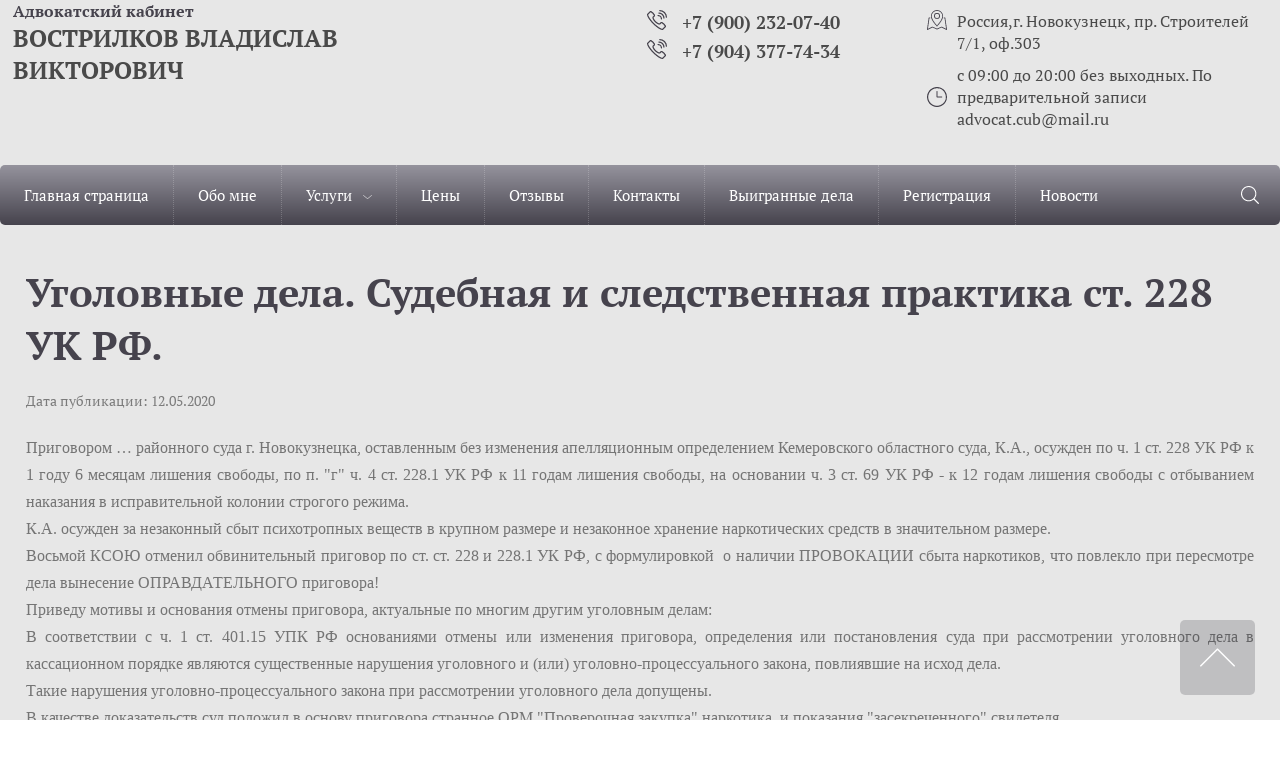

--- FILE ---
content_type: text/html; charset=utf-8
request_url: https://advocatvostrilkov.ru/vyigrannye-dela/post/ugolovnye-dela-sudebnaya-i-sledstvennaya-praktika-st-228-uk-rf
body_size: 46850
content:
		
	
	




	<!DOCTYPE html>
<html lang='ru'>
<head>
<link rel="stylesheet" href="/t/v1187/images/mosaic/designs/design-i4wfbk9np-1585054704_styles.css">
<meta charset="utf-8">
<meta name="robots" content="all"/>
<title>Уголовные дела.  Судебная и следственная практика ст. 228 УК РФ.</title>
<meta name="description" content="Уголовные дела.  Судебная и следственная практика ст. 228 УК РФ.">
<meta name="keywords" content="Уголовные дела.  Судебная и следственная практика ст. 228 УК РФ.">
<meta name="viewport" content="width=device-width, initial-scale=1">
<meta name="format-detection" content="telephone=no">


<script>
 var mapKeys = {
     google: "",
     yandex: ""
 };
 var mosaicDesignId = 333300;
 var mosaicDesignPrefix = 'i4wfbk9np-1585054704';
 var mosaicTimeZone = 'Asia/Tashkent';
</script>


<link rel="stylesheet" href="/g/s3/mosaic/css/ms_site_default.css">
<script src="/g/libs/jquery/1.10.2/jquery.min.js"></script>

 	<script src="/g/s3/mosaic/js/do/do.js?rnd=1763137602"></script>
	<link rel="stylesheet" href="/g/css/styles_articles_tpl.css">
	<link rel="stylesheet" href="/g/s3/mosaic/css/animate.css">
	<link rel="stylesheet" href="/t/v1187/images/mosaic/modules_patch.scss.css?rnd=1763137602">
	<script src="/g/s3/misc/form/1.2.0/s3.form.js"></script>

<link rel='stylesheet' type='text/css' href='/shared/highslide-4.1.13/highslide.min.css'/>
<script type='text/javascript' src='/shared/highslide-4.1.13/highslide-full.packed.js'></script>
<script type='text/javascript'>
hs.graphicsDir = '/shared/highslide-4.1.13/graphics/';
hs.outlineType = null;
hs.showCredits = false;
hs.lang={cssDirection:'ltr',loadingText:'Загрузка...',loadingTitle:'Кликните чтобы отменить',focusTitle:'Нажмите чтобы перенести вперёд',fullExpandTitle:'Увеличить',fullExpandText:'Полноэкранный',previousText:'Предыдущий',previousTitle:'Назад (стрелка влево)',nextText:'Далее',nextTitle:'Далее (стрелка вправо)',moveTitle:'Передвинуть',moveText:'Передвинуть',closeText:'Закрыть',closeTitle:'Закрыть (Esc)',resizeTitle:'Восстановить размер',playText:'Слайд-шоу',playTitle:'Слайд-шоу (пробел)',pauseText:'Пауза',pauseTitle:'Приостановить слайд-шоу (пробел)',number:'Изображение %1/%2',restoreTitle:'Нажмите чтобы посмотреть картинку, используйте мышь для перетаскивания. Используйте клавиши вперёд и назад'};</script>

<!-- 46b9544ffa2e5e73c3c971fe2ede35a5 -->
<script type='text/javascript' src='/shared/s3/js/lang/ru.js'></script>
<script type='text/javascript' src='/shared/s3/js/common.min.js'></script>
<link rel='stylesheet' type='text/css' href='/shared/s3/css/calendar.css' /><link rel="apple-touch-icon" href="/touch-icon-iphone.png">
<link rel="apple-touch-icon" sizes="76x76" href="/touch-icon-ipad.png">
<link rel="apple-touch-icon" sizes="120x120" href="/touch-icon-iphone-retina.png">
<link rel="apple-touch-icon" sizes="152x152" href="/touch-icon-ipad-retina.png">
<meta name="msapplication-TileImage" content="/touch-w8-mediumtile.png"/>
<meta name="msapplication-square70x70logo" content="/touch-w8-smalltile.png" />
<meta name="msapplication-square150x150logo" content="/touch-w8-mediumtile.png" />
<meta name="msapplication-wide310x150logo" content="/touch-w8-widetile.png" />
<meta name="msapplication-square310x310logo" content="/touch-w8-largetile.png" />

<!--s3_require-->
<link rel="stylesheet" href="/g/basestyle/1.0.1/articles2/articles2.css" type="text/css"/>
<link rel="stylesheet" href="/g/basestyle/1.0.1/user/user.css" type="text/css"/>
<link rel="stylesheet" href="/g/basestyle/1.0.1/articles2/articles2.blue.css" type="text/css"/>
<script type="text/javascript" src="/g/basestyle/1.0.1/articles2/articles2.js"></script>

<link rel="stylesheet" href="/t/images/mosaic/symbols/symbol-inmh3vkfd_styles.css" type="text/css"/>
<link rel="stylesheet" href="/t/images/mosaic/symbols/symbol-irv0drht8_styles.css" type="text/css"/>
<link rel="stylesheet" href="/g/basestyle/1.0.1/user/user.blue.css" type="text/css"/>
<script type="text/javascript" src="/g/basestyle/1.0.1/user/user.js"></script>
<link rel="stylesheet" href="/t/images/mosaic/symbols/symbol-ikm8799qn_styles.css" type="text/css"/>
<link rel="stylesheet" href="/t/images/mosaic/symbols/symbol-iq51vc0pb_styles.css" type="text/css"/>
<link rel="stylesheet" href="/t/images/mosaic/symbols/symbol-ilh4kfkgo_styles.css" type="text/css"/>
<link rel="stylesheet" href="/t/images/mosaic/symbols/symbol-iuf2c0g4a_styles.css" type="text/css"/>
<!--/s3_require-->




			<link id="mosaic-theme-css" rel="stylesheet" href="/t/v1187/images/mosaic/themes/i4wfbk9np-1585054704_theme-iih9ey1m3.css">
	</head>
<body>
<div class='mosaic-wrap'>
<div class='root root--u-i4wfbk9np' id='i4wfbk9np_0'>
<div class='section section--u-icyfb9qni' id='icyfb9qni_0' data-do-section='{"screen":{"scroll":false,"smooth":true}}'>

<div class='section section--u-inmh3vkfd' id='inmh3vkfd_0' data-do-section='{"screen":{"scroll":false,"smooth":true}}'>
<div class='container container--u-i3hw2yc4z' id='i3hw2yc4z_0'>
<div class='div div--u-ik57d38h1' id='ik57d38h1_0'>
</div>
<div class='div div--u-ilfj6l0te' id='ilfj6l0te_0'>
<div class='div div--u-i4b522fv7' id='i4b522fv7_0'>
<a href='/' class='link-universal link-universal--u-ibym5a9te' id='ibym5a9te_0' data-do-link_universal='{"screen":{"type":"link","popup":"none","eventName":"none","eventElement":"self","eventAction":"","selectedTag":"","linkType":"link","blank":false}}'>
<div class='div div--u-ieabx2c2o' id='ieabx2c2o_0'>
<div class='heading heading--u-ii6bj44lj' id='ii6bj44lj_0'>
<span class='text-block-wrap-div' >Адвокатский кабинет </span>
</div>
<div class='text text--u-ilmazov1v' id='ilmazov1v_0'>
<span class='text-block-wrap-div' >Вострилков Владислав Викторович</span>
</div>
</div>
</a>
</div>
<div class='div div--u-iqxmpvpv7' id='iqxmpvpv7_0'>
<div class='div div--u-icougmxrl' id='icougmxrl_0'>
<div class='list list--u-il7kbity2' id='il7kbity2_0'>
<div class='list__item list__item--u-iqqycsrb2' id='iqqycsrb2_0'>
<span image='Array' class='svg_image svg_image--u-ify0zjilf' id='ify0zjilf_0' data-do-svg_image='{"screen":{"stretch":true}}'>
<svg xmlns="http://www.w3.org/2000/svg" width="86" height="86" viewBox="0 0 86 86" data-prefix="idstna5og"><path data-name="Shape 6 copy 2" d="M83.313 33.7a2.688 2.688 0 0 1-2.688-2.687 25.615 25.615 0 0 0-25.633-25.64h-.007a2.688 2.688 0 0 1 0-5.375h.007A30.991 30.991 0 0 1 86 31.015a2.688 2.688 0 0 1-2.687 2.685zM68.37 17.63a23.759 23.759 0 0 1 7 16.929 2.688 2.688 0 1 1-5.375 0A18.531 18.531 0 0 0 51.447 16h-.007a2.688 2.688 0 0 1 0-5.375h.007A23.783 23.783 0 0 1 68.37 17.63zm-8.556 8.556a16.729 16.729 0 0 1 4.931 11.918 2.688 2.688 0 1 1-5.375 0A11.458 11.458 0 0 0 47.9 26.63a2.688 2.688 0 1 1 0-5.375 16.72 16.72 0 0 1 11.914 4.931zm-5.753 31.245l5.316-5.319c3.51-3.5 10.76 2.7 14.767 6.708a42.277 42.277 0 0 1 6.019 7.37c.759 1.243 3.069 5.015.689 7.394L70.214 84.222a6.413 6.413 0 0 1-4.752 1.768c-3.4 0-7.968-1.722-13.665-5.155-7.8-4.7-16.929-12.122-25.72-20.912S9.861 42 5.165 34.2c-5.441-9.029-6.579-15.226-3.387-18.417L12.416 5.144c2.383-2.382 6.155-.073 7.394.69a42.277 42.277 0 0 1 7.37 6.019c4.01 4.01 10.214 11.261 6.708 14.767l-5.319 5.316c-.879.878.966 7.8 9.329 16.163s15.282 10.19 16.163 9.332zM34.1 51.9c-7.968-7.964-14.288-18.8-9.33-23.764l4.63-4.63c-.542-1.322-2.46-4.293-6.019-7.852s-6.526-5.476-7.852-6.019L5.58 19.584c-.389.388-.815 3.534 4.189 11.845 4.479 7.433 11.621 16.2 20.11 24.692s17.259 15.631 24.692 20.11c8.3 5 11.45 4.574 11.845 4.189l9.949-9.949c-.543-1.326-2.464-4.293-6.019-7.852s-6.53-5.477-7.853-6.019l-4.629 4.63C52.9 66.19 42.066 59.874 34.1 51.9z" fill-rule="evenodd" class="path-iv0fmrmq3"/></svg>
</span>
<a target='_self' href='tel:+7(900)232-07-40' class='link-universal link-universal--u-i7k46csp3' id='i7k46csp3_0' data-do-link_universal='{"screen":{"type":"link","popup":"none","eventName":"none","eventElement":"self","eventAction":"","selectedTag":"","linkType":"phone","blank":false}}'>
<div class='text text--u-i8spju7ge' id='i8spju7ge_0'>
<span class='text-block-wrap-div' >+7 (900) 232-07-40</span>
</div>
</a>
</div>
<div class='list__item list__item--u-iqqycsrb2' id='iqqycsrb2_1'>
<span image='Array' class='svg_image svg_image--u-ify0zjilf' id='ify0zjilf_1' data-do-svg_image='{"screen":{"stretch":true}}'>
<svg xmlns="http://www.w3.org/2000/svg" width="86" height="86" viewBox="0 0 86 86" data-prefix="iucvu0tzu"><path data-name="Shape 6 copy 2" d="M83.313 33.7a2.688 2.688 0 0 1-2.688-2.687 25.615 25.615 0 0 0-25.633-25.64h-.007a2.688 2.688 0 0 1 0-5.375h.007A30.991 30.991 0 0 1 86 31.015a2.688 2.688 0 0 1-2.687 2.685zM68.37 17.63a23.759 23.759 0 0 1 7 16.929 2.688 2.688 0 1 1-5.375 0A18.531 18.531 0 0 0 51.447 16h-.007a2.688 2.688 0 0 1 0-5.375h.007A23.783 23.783 0 0 1 68.37 17.63zm-8.556 8.556a16.729 16.729 0 0 1 4.931 11.918 2.688 2.688 0 1 1-5.375 0A11.458 11.458 0 0 0 47.9 26.63a2.688 2.688 0 1 1 0-5.375 16.72 16.72 0 0 1 11.914 4.931zm-5.753 31.245l5.316-5.319c3.51-3.5 10.76 2.7 14.767 6.708a42.277 42.277 0 0 1 6.019 7.37c.759 1.243 3.069 5.015.689 7.394L70.214 84.222a6.413 6.413 0 0 1-4.752 1.768c-3.4 0-7.968-1.722-13.665-5.155-7.8-4.7-16.929-12.122-25.72-20.912S9.861 42 5.165 34.2c-5.441-9.029-6.579-15.226-3.387-18.417L12.416 5.144c2.383-2.382 6.155-.073 7.394.69a42.277 42.277 0 0 1 7.37 6.019c4.01 4.01 10.214 11.261 6.708 14.767l-5.319 5.316c-.879.878.966 7.8 9.329 16.163s15.282 10.19 16.163 9.332zM34.1 51.9c-7.968-7.964-14.288-18.8-9.33-23.764l4.63-4.63c-.542-1.322-2.46-4.293-6.019-7.852s-6.526-5.476-7.852-6.019L5.58 19.584c-.389.388-.815 3.534 4.189 11.845 4.479 7.433 11.621 16.2 20.11 24.692s17.259 15.631 24.692 20.11c8.3 5 11.45 4.574 11.845 4.189l9.949-9.949c-.543-1.326-2.464-4.293-6.019-7.852s-6.53-5.477-7.853-6.019l-4.629 4.63C52.9 66.19 42.066 59.874 34.1 51.9z" fill-rule="evenodd" class="path-ioojfzkdg"/></svg>
</span>
<a target='_self' href='tel:+7(904)377-74-34' class='link-universal link-universal--u-i7k46csp3' id='i7k46csp3_1' data-do-link_universal='{"screen":{"type":"link","popup":"none","eventName":"none","eventElement":"self","eventAction":"","selectedTag":"","linkType":"phone","blank":false}}'>
<div class='text text--u-i8spju7ge' id='i8spju7ge_1'>
<span class='text-block-wrap-div' >+7 (904) 377-74-34</span>
</div>
</a>
</div>
</div>
</div>
<div class='div div--u-i7b8udqhn' id='i7b8udqhn_0'>
<div class='div div--u-ifhudw8xt' id='ifhudw8xt_0'>
<span image='Array' class='svg_image svg_image--u-igum7pfre' id='igum7pfre_0' data-do-svg_image='{"screen":{"stretch":true}}'>
<svg xmlns="http://www.w3.org/2000/svg" width="80.625" height="80.375" viewBox="0 0 80.625 80.375" data-prefix="ile0b865h"><path data-name="Shape 5 copy" d="M79.938 80.037a1.685 1.685 0 0 1-1.734.139l-19.451-9.7L41 78.323a1.672 1.672 0 0 1-1.361 0l-17.756-7.85-19.451 9.7a1.679 1.679 0 0 1-2.415-1.737l6.72-46.927a1.679 1.679 0 0 1 1.664-1.439h3.36a1.676 1.676 0 1 1 0 3.352h-1.9L3.8 75.744l17.292-8.626a1.674 1.674 0 0 1 1.432-.032l17.8 7.869 17.8-7.869a1.674 1.674 0 0 1 1.432.032l17.292 8.626-6.061-42.322h-1.9a1.676 1.676 0 1 1 0-3.352h3.36a1.679 1.679 0 0 1 1.664 1.439l6.719 46.927a1.675 1.675 0 0 1-.692 1.601zM40.32 66.465l-1.191-1.188c-.958-.956-23.47-23.611-23.436-40.724a24.624 24.624 0 0 1 49.247 0c0 17.013-22.476 39.759-23.432 40.718zm0-63.122a21.263 21.263 0 0 0-21.264 21.213c-.026 13.6 16.612 32.189 21.26 37.114 4.641-4.942 21.267-23.6 21.267-37.114A21.262 21.262 0 0 0 40.317 3.343zM28.211 23.782a12.109 12.109 0 1 1 12.109 12.08 12.108 12.108 0 0 1-12.112-12.08zM40.32 32.51a8.729 8.729 0 1 0-8.75-8.728 8.748 8.748 0 0 0 8.747 8.728z" fill-rule="evenodd" class="path-i8y29ysgr"/></svg>
</span>
<div class='div div--u-iach3tuqq' id='iach3tuqq_0'>
<div class='list list--u-if2h7tm33' id='if2h7tm33_0'>
<div class='list__item list__item--u-imdzcvi2g' id='imdzcvi2g_0'>
<div class='text text--u-ip0iecv0g' id='ip0iecv0g_0'>
<span class='text-block-wrap-div' >Россия,г. Новокузнецк, пр. Строителей 7/1, оф.303</span>
</div>
</div>
</div>
</div>
</div>
<div class='list list--u-iwa6zcq28' id='iwa6zcq28_0'>
<div class='list__item list__item--u-irn131or1' id='irn131or1_0'>
<span image='Array' class='svg_image svg_image--u-irl6zbgfu' id='irl6zbgfu_0' data-do-svg_image='{"screen":{"stretch":true}}'>
<svg xmlns="http://www.w3.org/2000/svg" width="86" height="86" viewBox="0 0 86 86" data-prefix="ijbym3f9m"><path data-name="Shape 6 copy" d="M68.538 77.6A43 43 0 1 1 86 43a43.2 43.2 0 0 1-17.462 34.6zM43 5.375a37.625 37.625 0 1 0 22.344 67.9A37.626 37.626 0 0 0 43 5.375zm20.6 39.417H43A1.792 1.792 0 0 1 41.208 43V18.812a1.792 1.792 0 0 1 3.584 0v22.4H63.6a1.792 1.792 0 0 1 0 3.58z" fill-rule="evenodd" class="path-i0460futt"/></svg>
</span>
<div class='text text--u-iw6wldspb' id='iw6wldspb_0'>
<span class='text-block-wrap-div' >с 09:00 до 20:00 без выходных. По предварительной записи advocat.cub@mail.ru<br></span>
</div>
</div>
</div>
</div>
</div>
</div>
</div>
</div></div>

<div class='container container--u-irv0drht8' id='irv0drht8_0'>
<div class='hor-menu hor-menu--u-ie4btj6bi' id='ie4btj6bi_0' data-do-menu_horizontal='{"screen":{"mode":"Popup","cancelForward":true,"more":true,"toLevel":0,"firstClickOpen":false}}'>
<ul class='hor-menu__list hor-menu__list--u-iw53xqsy0' id='iw53xqsy0_0'>
    <li class='hor-menu__item hor-menu__item--u-iwrwis1vv ' id='iwrwis1vv_0'>
<a   href='/' class='hor-menu__link hor-menu__link--u-i4nm9501q' id='i4nm9501q_0'>
<span class='hor-menu__text hor-menu__text--u-i272t02nf' id='i272t02nf_0'>
<span class='text-block-wrap-div' >Главная страница</span>
</span>
</a>


                </li>
            <li class='hor-menu__item hor-menu__item--u-iwrwis1vv ' id='iwrwis1vv_1'>
<a   href='/about' class='hor-menu__link hor-menu__link--u-i4nm9501q' id='i4nm9501q_1'>
<span class='hor-menu__text hor-menu__text--u-i272t02nf' id='i272t02nf_1'>
<span class='text-block-wrap-div' >Обо мне</span>
</span>
</a>


                </li>
            <li class='hor-menu__item hor-menu__item--u-iwrwis1vv ' id='iwrwis1vv_2'>
<a   href='/uslugi' class='hor-menu__link hor-menu__link--u-i4nm9501q' id='i4nm9501q_2'>
<span class='hor-menu__text hor-menu__text--u-i272t02nf' id='i272t02nf_2'>
<span class='text-block-wrap-div' >Услуги</span>
</span>
<span class='hor-menu__icon hor-menu__icon--u-irjnz4plc' id='irjnz4plc_0'></span>
</a>


                <ul class='hor-menu__sub_list hor-menu__sub_list--u-i4jlsbsxu' id='i4jlsbsxu_0'>
    <li class='hor-menu__sub_item hor-menu__sub_item--u-itlgefhgj ' id='itlgefhgj_0'>
<a   href='/grazhdanskoe-pravo' class='hor-menu__sub_link hor-menu__sub_link--u-icyaafz7g' id='icyaafz7g_0'>
<span class='hor-menu__sub_text hor-menu__sub_text--u-icqk9b24g' id='icqk9b24g_0'>
<span class='text-block-wrap-div' >Гражданское право</span>
</span>
<span class='hor-menu__sub_icon hor-menu__sub_icon--u-iwiagzbzs' id='iwiagzbzs_0'></span>
</a>
<ul class='mosaic-i1u5pcc09 mosaic-i1u5pcc09--u-i3440lfyi' id='i3440lfyi_0'>
</ul>

                <ul class='hor-menu__sub_list hor-menu__sub_list--u-i4jlsbsxu' id='i4jlsbsxu_1'>
    <li class='hor-menu__sub_item hor-menu__sub_item--u-itlgefhgj ' id='itlgefhgj_1'>
<a   href='/grazhdanskiye-dela' class='hor-menu__sub_link hor-menu__sub_link--u-icyaafz7g' id='icyaafz7g_1'>
<span class='hor-menu__sub_text hor-menu__sub_text--u-icqk9b24g' id='icqk9b24g_1'>
<span class='text-block-wrap-div' >Гражданские дела</span>
</span>
</a>

                </li>
            <li class='hor-menu__sub_item hor-menu__sub_item--u-itlgefhgj ' id='itlgefhgj_2'>
<a   href='/trudovyye-spory' class='hor-menu__sub_link hor-menu__sub_link--u-icyaafz7g' id='icyaafz7g_2'>
<span class='hor-menu__sub_text hor-menu__sub_text--u-icqk9b24g' id='icqk9b24g_2'>
<span class='text-block-wrap-div' >Трудовые споры</span>
</span>
</a>

                </li>
            <li class='hor-menu__sub_item hor-menu__sub_item--u-itlgefhgj ' id='itlgefhgj_3'>
<a   href='/nasledstvennyye-spory' class='hor-menu__sub_link hor-menu__sub_link--u-icyaafz7g' id='icyaafz7g_3'>
<span class='hor-menu__sub_text hor-menu__sub_text--u-icqk9b24g' id='icqk9b24g_3'>
<span class='text-block-wrap-div' >Наследственные споры</span>
</span>
</a>

                </li>
            <li class='hor-menu__sub_item hor-menu__sub_item--u-itlgefhgj ' id='itlgefhgj_4'>
<a   href='/pensionnye-spory' class='hor-menu__sub_link hor-menu__sub_link--u-icyaafz7g' id='icyaafz7g_4'>
<span class='hor-menu__sub_text hor-menu__sub_text--u-icqk9b24g' id='icqk9b24g_4'>
<span class='text-block-wrap-div' >Пенсионные споры</span>
</span>
</a>

                </li>
            <li class='hor-menu__sub_item hor-menu__sub_item--u-itlgefhgj ' id='itlgefhgj_5'>
<a   href='/zhilishchnyye-spory' class='hor-menu__sub_link hor-menu__sub_link--u-icyaafz7g' id='icyaafz7g_5'>
<span class='hor-menu__sub_text hor-menu__sub_text--u-icqk9b24g' id='icqk9b24g_5'>
<span class='text-block-wrap-div' >Жилищные споры</span>
</span>
</a>

                </li>
            <li class='hor-menu__sub_item hor-menu__sub_item--u-itlgefhgj ' id='itlgefhgj_6'>
<a   href='/semeynyye-spory' class='hor-menu__sub_link hor-menu__sub_link--u-icyaafz7g' id='icyaafz7g_6'>
<span class='hor-menu__sub_text hor-menu__sub_text--u-icqk9b24g' id='icqk9b24g_6'>
<span class='text-block-wrap-div' >Семейные споры</span>
</span>
</a>

                </li>
            <li class='hor-menu__sub_item hor-menu__sub_item--u-itlgefhgj ' id='itlgefhgj_7'>
<a   href='/zashchita-prav-potrebiteley' class='hor-menu__sub_link hor-menu__sub_link--u-icyaafz7g' id='icyaafz7g_7'>
<span class='hor-menu__sub_text hor-menu__sub_text--u-icqk9b24g' id='icqk9b24g_7'>
<span class='text-block-wrap-div' >Защита прав потребителей</span>
</span>
</a>

                </li>
            <li class='hor-menu__sub_item hor-menu__sub_item--u-itlgefhgj ' id='itlgefhgj_8'>
<a   href='/vozmeshcheniye-ushcherba' class='hor-menu__sub_link hor-menu__sub_link--u-icyaafz7g' id='icyaafz7g_8'>
<span class='hor-menu__sub_text hor-menu__sub_text--u-icqk9b24g' id='icqk9b24g_8'>
<span class='text-block-wrap-div' >Возмещение ущерба</span>
</span>
</a>

                </li>
            <li class='hor-menu__sub_item hor-menu__sub_item--u-itlgefhgj ' id='itlgefhgj_9'>
<a   href='/avtomobilnoe-pravo' class='hor-menu__sub_link hor-menu__sub_link--u-icyaafz7g' id='icyaafz7g_9'>
<span class='hor-menu__sub_text hor-menu__sub_text--u-icqk9b24g' id='icqk9b24g_9'>
<span class='text-block-wrap-div' >Автомобильное право</span>
</span>
</a>

                </li>
            <li class='hor-menu__sub_item hor-menu__sub_item--u-itlgefhgj ' id='itlgefhgj_10'>
<a   href='/arbitrazhnye-dela' class='hor-menu__sub_link hor-menu__sub_link--u-icyaafz7g' id='icyaafz7g_10'>
<span class='hor-menu__sub_text hor-menu__sub_text--u-icqk9b24g' id='icqk9b24g_10'>
<span class='text-block-wrap-div' >Арбитражные дела</span>
</span>
</a>

                </li>
            <li class='hor-menu__sub_item hor-menu__sub_item--u-itlgefhgj ' id='itlgefhgj_11'>
<a   href='/vzyskanie-dolgov' class='hor-menu__sub_link hor-menu__sub_link--u-icyaafz7g' id='icyaafz7g_11'>
<span class='hor-menu__sub_text hor-menu__sub_text--u-icqk9b24g' id='icqk9b24g_11'>
<span class='text-block-wrap-div' >Взыскание долгов</span>
</span>
</a>

                </li>
            <li class='hor-menu__sub_item hor-menu__sub_item--u-itlgefhgj ' id='itlgefhgj_12'>
<a   href='/proverka-yuridicheskoi-chistoty-sdelki' class='hor-menu__sub_link hor-menu__sub_link--u-icyaafz7g' id='icyaafz7g_12'>
<span class='hor-menu__sub_text hor-menu__sub_text--u-icqk9b24g' id='icqk9b24g_12'>
<span class='text-block-wrap-div' >Проверка юридической чистоты сделки</span>
</span>
</a>

                </li>
                    </ul></li>
            <li class='hor-menu__sub_item hor-menu__sub_item--u-itlgefhgj ' id='itlgefhgj_13'>
<a   href='/ugolovnoe-pravo' class='hor-menu__sub_link hor-menu__sub_link--u-icyaafz7g' id='icyaafz7g_13'>
<span class='hor-menu__sub_text hor-menu__sub_text--u-icqk9b24g' id='icqk9b24g_13'>
<span class='text-block-wrap-div' >Уголовное право</span>
</span>
<span class='hor-menu__sub_icon hor-menu__sub_icon--u-iwiagzbzs' id='iwiagzbzs_1'></span>
</a>
<ul class='mosaic-i1u5pcc09 mosaic-i1u5pcc09--u-i3440lfyi' id='i3440lfyi_1'>
</ul>

                <ul class='hor-menu__sub_list hor-menu__sub_list--u-i4jlsbsxu' id='i4jlsbsxu_2'>
    <li class='hor-menu__sub_item hor-menu__sub_item--u-itlgefhgj ' id='itlgefhgj_14'>
<a   href='/ugolovnye-dela' class='hor-menu__sub_link hor-menu__sub_link--u-icyaafz7g' id='icyaafz7g_14'>
<span class='hor-menu__sub_text hor-menu__sub_text--u-icqk9b24g' id='icqk9b24g_14'>
<span class='text-block-wrap-div' >Уголовные дела</span>
</span>
</a>

                </li>
            <li class='hor-menu__sub_item hor-menu__sub_item--u-itlgefhgj ' id='itlgefhgj_15'>
<a   href='/narkotiki-st.228-uk-rf' class='hor-menu__sub_link hor-menu__sub_link--u-icyaafz7g' id='icyaafz7g_15'>
<span class='hor-menu__sub_text hor-menu__sub_text--u-icqk9b24g' id='icqk9b24g_15'>
<span class='text-block-wrap-div' >Наркотики ст. 228 УК РФ</span>
</span>
</a>

                </li>
            <li class='hor-menu__sub_item hor-menu__sub_item--u-itlgefhgj ' id='itlgefhgj_16'>
<a   href='/zaschita-po-delam-o-dtp' class='hor-menu__sub_link hor-menu__sub_link--u-icyaafz7g' id='icyaafz7g_16'>
<span class='hor-menu__sub_text hor-menu__sub_text--u-icqk9b24g' id='icqk9b24g_16'>
<span class='text-block-wrap-div' >Защита по делам о ДТП ст. 264 УК РФ</span>
</span>
</a>

                </li>
            <li class='hor-menu__sub_item hor-menu__sub_item--u-itlgefhgj ' id='itlgefhgj_17'>
<a   href='/moshennichestvo' class='hor-menu__sub_link hor-menu__sub_link--u-icyaafz7g' id='icyaafz7g_17'>
<span class='hor-menu__sub_text hor-menu__sub_text--u-icqk9b24g' id='icqk9b24g_17'>
<span class='text-block-wrap-div' >Мошенничество ст. 159 УК РФ</span>
</span>
</a>

                </li>
            <li class='hor-menu__sub_item hor-menu__sub_item--u-itlgefhgj ' id='itlgefhgj_18'>
<a   href='/obzhalovanie-prigovora-v-verhovnom-sude-rf' class='hor-menu__sub_link hor-menu__sub_link--u-icyaafz7g' id='icyaafz7g_18'>
<span class='hor-menu__sub_text hor-menu__sub_text--u-icqk9b24g' id='icqk9b24g_18'>
<span class='text-block-wrap-div' >Обжалование приговора в Верховном суде РФ</span>
</span>
</a>

                </li>
            <li class='hor-menu__sub_item hor-menu__sub_item--u-itlgefhgj ' id='itlgefhgj_19'>
<a   href='/ekonomicheskie-prestupleniy' class='hor-menu__sub_link hor-menu__sub_link--u-icyaafz7g' id='icyaafz7g_19'>
<span class='hor-menu__sub_text hor-menu__sub_text--u-icqk9b24g' id='icqk9b24g_19'>
<span class='text-block-wrap-div' >Экономические преступления</span>
</span>
</a>

                </li>
            <li class='hor-menu__sub_item hor-menu__sub_item--u-itlgefhgj ' id='itlgefhgj_20'>
<a   href='/prestupleniy-protiv-zhizni-i-zdorovy' class='hor-menu__sub_link hor-menu__sub_link--u-icyaafz7g' id='icyaafz7g_20'>
<span class='hor-menu__sub_text hor-menu__sub_text--u-icqk9b24g' id='icqk9b24g_20'>
<span class='text-block-wrap-div' >Преступления против жизни и здоровья (ст. 105 -119 УК РФ).</span>
</span>
</a>

                </li>
            <li class='hor-menu__sub_item hor-menu__sub_item--u-itlgefhgj ' id='itlgefhgj_21'>
<a   href='/ugolovnye-dela-sovershennye-protiv-sobstvennosti' class='hor-menu__sub_link hor-menu__sub_link--u-icyaafz7g' id='icyaafz7g_21'>
<span class='hor-menu__sub_text hor-menu__sub_text--u-icqk9b24g' id='icqk9b24g_21'>
<span class='text-block-wrap-div' >Уголовные дела совершенные против собственности (ст. 158-163 УК РФ)</span>
</span>
</a>

                </li>
            <li class='hor-menu__sub_item hor-menu__sub_item--u-itlgefhgj ' id='itlgefhgj_22'>
<a   href='/advokat-dly-poterpevshey-storony' class='hor-menu__sub_link hor-menu__sub_link--u-icyaafz7g' id='icyaafz7g_22'>
<span class='hor-menu__sub_text hor-menu__sub_text--u-icqk9b24g' id='icqk9b24g_22'>
<span class='text-block-wrap-div' >Адвокат для потерпевшей стороны.</span>
</span>
</a>

                </li>
            <li class='hor-menu__sub_item hor-menu__sub_item--u-itlgefhgj ' id='itlgefhgj_23'>
<a   href='/otmena-uslovnogo-osuzhdeniy-i-snyatie-sudimosti' class='hor-menu__sub_link hor-menu__sub_link--u-icyaafz7g' id='icyaafz7g_23'>
<span class='hor-menu__sub_text hor-menu__sub_text--u-icqk9b24g' id='icqk9b24g_23'>
<span class='text-block-wrap-div' >Отмена  условного осуждения и снятие судимости</span>
</span>
</a>

                </li>
            <li class='hor-menu__sub_item hor-menu__sub_item--u-itlgefhgj ' id='itlgefhgj_24'>
<a   href='/zachita-pri-proverkah-obep' class='hor-menu__sub_link hor-menu__sub_link--u-icyaafz7g' id='icyaafz7g_24'>
<span class='hor-menu__sub_text hor-menu__sub_text--u-icqk9b24g' id='icqk9b24g_24'>
<span class='text-block-wrap-div' >Защита при проверках ОБЭП (УЭБиПК)</span>
</span>
</a>

                </li>
                    </ul></li>
                    </ul></li>
            <li class='hor-menu__item hor-menu__item--u-iwrwis1vv ' id='iwrwis1vv_3'>
<a   href='/prays' class='hor-menu__link hor-menu__link--u-i4nm9501q' id='i4nm9501q_3'>
<span class='hor-menu__text hor-menu__text--u-i272t02nf' id='i272t02nf_3'>
<span class='text-block-wrap-div' >Цены</span>
</span>
</a>


                </li>
            <li class='hor-menu__item hor-menu__item--u-iwrwis1vv ' id='iwrwis1vv_4'>
<a   href='/otzyvy' class='hor-menu__link hor-menu__link--u-i4nm9501q' id='i4nm9501q_4'>
<span class='hor-menu__text hor-menu__text--u-i272t02nf' id='i272t02nf_4'>
<span class='text-block-wrap-div' >Отзывы</span>
</span>
</a>


                </li>
            <li class='hor-menu__item hor-menu__item--u-iwrwis1vv ' id='iwrwis1vv_5'>
<a   href='/kontakty' class='hor-menu__link hor-menu__link--u-i4nm9501q' id='i4nm9501q_5'>
<span class='hor-menu__text hor-menu__text--u-i272t02nf' id='i272t02nf_5'>
<span class='text-block-wrap-div' >Контакты</span>
</span>
</a>


                </li>
            <li class='hor-menu__item hor-menu__item--u-iwrwis1vv is-current' id='iwrwis1vv_6'>
<a   href='/vyigrannye-dela' class='hor-menu__link hor-menu__link--u-i4nm9501q' id='i4nm9501q_6'>
<span class='hor-menu__text hor-menu__text--u-i272t02nf' id='i272t02nf_6'>
<span class='text-block-wrap-div' >Выигранные дела</span>
</span>
</a>


                </li>
            <li class='hor-menu__item hor-menu__item--u-iwrwis1vv ' id='iwrwis1vv_7'>
<a   href='/user' class='hor-menu__link hor-menu__link--u-i4nm9501q' id='i4nm9501q_7'>
<span class='hor-menu__text hor-menu__text--u-i272t02nf' id='i272t02nf_7'>
<span class='text-block-wrap-div' >Регистрация</span>
</span>
</a>


                </li>
            <li class='hor-menu__item hor-menu__item--u-iwrwis1vv ' id='iwrwis1vv_8'>
<a   href='/novosti' class='hor-menu__link hor-menu__link--u-i4nm9501q' id='i4nm9501q_8'>
<span class='hor-menu__text hor-menu__text--u-i272t02nf' id='i272t02nf_8'>
<span class='text-block-wrap-div' >Новости</span>
</span>
</a>


</li></ul>
<ul class='hor-menu__more_list hor-menu__more_list--u-iexa2bvbs' id='iexa2bvbs_0'>
<li class='hor-menu__item hor-menu__item--u-i9xtl18lj' id='i9xtl18lj_0'>
<a href='#' class='hor-menu__more_link hor-menu__more_link--u-iby3pa9qe' id='iby3pa9qe_0'>
<span class='hor-menu__text hor-menu__text--u-i9kk06zuc' id='i9kk06zuc_0'>
<span class='text-block-wrap-div' >...</span>
</span>
</a>
<ul class='hor-menu__sub_list hor-menu__sub_list--u-io7x4240q' id='io7x4240q_0'>
</ul>
</li>
</ul>
</div>
<div class='mosaic-search mosaic-search--u-ibspgsn7f' id='ibspgsn7f_0' data-do-search='{"screen":{"input":"hide","inputWidth":"300","mosaicshowinput":false},"(max-width: 991px)":{"mosaicshowinput":false},"(max-width: 479px)":{"mosaicshowinput":false}}'>
<form action='/search' method='get' class='mosaic-search__form mosaic-search__form--u-ik59zftd4' id='ik59zftd4_0'>
<label class='mosaic-search__label mosaic-search__label--u-i7l8weu8x' id='i7l8weu8x_0'>
<input name='search' placeholder='Поиск по сайту' class='mosaic-search__input mosaic-search__input--u-i96nvnrb6' id='i96nvnrb6_0' />
</label>
<button class='mosaic-search__button mosaic-search__button--u-ixcryoeiy' id='ixcryoeiy_0'>
<span image='Array' class='svg_image svg_image--u-iotazsi68' id='iotazsi68_0' data-do-svg_image='{"screen":{"stretch":true}}'>
<svg xmlns="http://www.w3.org/2000/svg" width="2480" height="2480" viewBox="0 0 248000000 248055045" shape-rendering="geometricPrecision" text-rendering="geometricPrecision" image-rendering="optimizeQuality" fill-rule="evenodd" clip-rule="evenodd" data-prefix="ifdzxupl1"><path d="M245855033 235404828l-60281274-60281274c16170354-18590426 25960496-42845839 25960496-69356427C211534255 47410997 164068331 0 105767127 0 47410997 0 0 47465923 0 105767127s47465923 105767128 105767127 105767128c26510588 0 50766001-9790142 69356427-25960496l60281156 60281274c1429978 1429978 3355121 2200012 5225102 2200012s3795124-714990 5225102-2200012c2860075-2860075 2860075-7590130 119-10450205zM14795302 105767127c0-50160982 40810843-90916898 90916899-90916898 50160982 0 90916899 40810842 90916899 90916898s-40755799 90971826-90916899 90971826c-50106056 0-90916899-40810725-90916899-90971826z" class="path-iwzdsf9gj"/></svg>
</span>
<span class='mosaic-search__span mosaic-search__span--u-i2up63id2' id='i2up63id2_0'>
<span class='text-block-wrap-div' >Поиск</span>
</span>
</button>
<re-captcha data-captcha="recaptcha"
     data-name="captcha"
     data-sitekey="6LddAuIZAAAAAAuuCT_s37EF11beyoreUVbJlVZM"
     data-lang="ru"
     data-rsize="invisible"
     data-type="image"
     data-theme="light"></re-captcha></form>
</div>
</div><div class='section section--u-iy1xomqd8' id='iy1xomqd8_0' data-do-section='{"screen":{"scroll":false,"smooth":true}}'>
<div class='container container--u-ij6rynwa2' id='ij6rynwa2_0'>
<div class='blocklist blocklist--u-i1xnzrvfs' id='i1xnzrvfs_0' data-do-blocklist='{"screen":{"slider":false,"effect":"slide","loop":true,"speed":500,"direction":"horizontal","dotsType":"points","swipe":true,"lastSlideArrow":false,"center":false,"column":4,"columnGroup":1,"controlsGroup":false,"autoplay":false,"delay":5000,"childrenAsync":false,"isMarquee":false,"marquee":{"direction":"left","scrollSpeed":10,"hoverStop":false},"horizontalAlign":"flex-start","sameHeight":true},"(max-width: 991px)":{"isMarquee":false,"marquee":{"direction":"left","scrollSpeed":10,"hoverStop":false},"column":3,"direction":"horizontal","horizontalAlign":"center"},"(max-width: 767px)":{"isMarquee":false,"marquee":{"direction":"left","scrollSpeed":10,"hoverStop":false},"column":2,"direction":"horizontal"},"(max-width: 479px)":{"isMarquee":false,"marquee":{"direction":"left","scrollSpeed":10,"hoverStop":false},"column":1,"direction":"horizontal"}}'>
<div class='blocklist__items_wrapper blocklist__items_wrapper--u-id0llo41w' id='id0llo41w_0'>
<div class='blocklist__list blocklist__list--u-iffr9s50j' id='iffr9s50j_0'>
<div class='blocklist__item__outer blocklist__item__outer--u-idfh6tjxk' id='idfh6tjxk_0'>
<div class='blocklist__item blocklist__item--u-irkbt3gkz' id='irkbt3gkz_0'>
<a href='/' class='link-universal link-universal--u-i5y53pe01' id='i5y53pe01_0' data-do-link_universal='{"screen":{"type":"link","popup":"none","eventName":"none","eventElement":"self","eventAction":"","selectedTag":"","linkType":"link","blank":false}}'>
<span image='Array' class='svg_image svg_image--u-iq9pe22ab' id='iq9pe22ab_0' data-do-svg_image='{"screen":{"stretch":true}}'>
<svg xmlns="http://www.w3.org/2000/svg" width="45.937" height="39.625" viewBox="0 0 45.937 39.625" data-prefix="iojcg37qu"><path data-name="Shape 1 copy 2" d="M7.754 12.133l1.513.033 6.657 16.523.251.056-.181.8a6.887 6.887 0 0 1-1.463 2.72 8.22 8.22 0 0 1-6.445 2.684h-.1a7.811 7.811 0 0 1-6.373-2.785 7.422 7.422 0 0 1-1.454-2.871l-.168-.8.368-.078zm.7 2.429L2.232 28.247h11.737zm-.39 18.741c3.949-.035 5.5-2.242 6.054-3.409H2.106c.604 1.287 2.177 3.442 5.962 3.409zm37.861-4.814l-.169.8a7.4 7.4 0 0 1-1.454 2.871 7.813 7.813 0 0 1-6.373 2.785h-.1a8.217 8.217 0 0 1-6.445-2.684 6.866 6.866 0 0 1-1.467-2.718l-.181-.8.25-.056 6.658-16.523 1.512-.033 7.4 16.278zm-8.474-13.927l-5.515 13.686h11.737zm-5.67 15.332c.544 1.173 2.094 3.374 6.06 3.409a6.239 6.239 0 0 0 5.185-2.176 6.018 6.018 0 0 0 .772-1.234H31.785zm-.128-24.071c.141.095.282.189.423.28.415.267.822.551 1.216.825 2.436 1.694 4.36 3.032 7.223.643l.632-.528 1.055 1.264-.633.526a6.252 6.252 0 0 1-4.034 1.693c-1.951 0-3.63-1.168-5.183-2.247a39.933 39.933 0 0 0-1.168-.793c-.148-.1-.3-.195-.446-.3a5.479 5.479 0 0 0-5.361-.988l-.792.225-.449-1.584.792-.224a7.073 7.073 0 0 1 6.729 1.208zM15.171 7.191c-.15.1-.3.2-.445.3-.392.252-.787.527-1.169.793-1.552 1.079-3.232 2.246-5.184 2.247A6.247 6.247 0 0 1 4.34 8.838l-.632-.526 1.054-1.264.632.528c2.863 2.389 4.787 1.051 7.223-.643.394-.274.8-.558 1.216-.825.141-.091.281-.185.424-.28a7.072 7.072 0 0 1 6.725-1.2l.791.224-.449 1.584-.793-.233a5.481 5.481 0 0 0-5.36.988zM23.778 0v36.058h-1.647V0h1.646zm9.708 39.617H12.64v-1.645h20.846v1.645z" fill-rule="evenodd" class="path-itpeo1ng6"/></svg>
</span>
<div class='blocklist__item_title blocklist__item_title--u-ipxfrnshv' id='ipxfrnshv_0'>
<span class='text-block-wrap-div' >Уголовные дела</span>
</div>
</a>
<div class='blocklist__item_text blocklist__item_text--u-iv0mzcipz' id='iv0mzcipz_0'>
<span class='text-block-wrap-div' >Сделанные на базе интернет-аналитики выводы могут быть указаны как претенденты на роль ключевых факторов.</span>
</div>
</div>
</div>
<div class='blocklist__item__outer blocklist__item__outer--u-idfh6tjxk' id='idfh6tjxk_1'>
<div class='blocklist__item blocklist__item--u-irkbt3gkz' id='irkbt3gkz_1'>
<a href='/' class='link-universal link-universal--u-i5y53pe01' id='i5y53pe01_1' data-do-link_universal='{"screen":{"type":"link","popup":"none","eventName":"none","eventElement":"self","eventAction":"","selectedTag":"","linkType":"link","blank":false}}'>
<span image='Array' class='svg_image svg_image--u-iq9pe22ab' id='iq9pe22ab_1' data-do-svg_image='{"screen":{"stretch":true}}'>
<svg xmlns="http://www.w3.org/2000/svg" width="46.219" height="38.281" viewBox="0 0 46.219 38.281" data-prefix="iqiwuehyb"><path data-name="Shape 1 copy 6" d="M6.723 32.22a.823.823 0 0 1-.823-.822v-16.62a.823.823 0 0 1 .823-.823h3.417a.824.824 0 0 1 .823.823v16.62a.823.823 0 0 1-.823.822H6.723zm2.594-16.619H7.545v14.973h1.772V15.601zm5.016 16.619a.823.823 0 0 1-.822-.822v-16.62a.823.823 0 0 1 .822-.823h3.107a.824.824 0 0 1 .823.823v16.62a.823.823 0 0 1-.823.822h-3.107zm2.284-16.619h-1.461v14.973h1.461V15.601zm4.706 16.619a.823.823 0 0 1-.823-.822v-16.62a.824.824 0 0 1 .823-.823h3.184a.823.823 0 0 1 .823.823v16.62a.823.823 0 0 1-.823.822h-3.184zm2.362-16.619h-1.539v14.973h1.539V15.601zm5.094 16.619a.823.823 0 0 1-.823-.822v-16.62a.823.823 0 0 1 .823-.823h3.184a.823.823 0 0 1 .823.823v16.62a.823.823 0 0 1-.823.822h-3.188zm2.362-16.619h-1.539v14.973h1.539V15.601zm5.171 16.619a.823.823 0 0 1-.822-.822v-16.62a.823.823 0 0 1 .822-.823h3.185a.823.823 0 0 1 .822.823v16.62a.823.823 0 0 1-.822.822h-3.185zm2.362-16.619h-1.539v14.973h1.54V15.601zm5.31 19.2L2.813 34.71v-1.646l41.172.092zm.275-22.51a.822.822 0 0 1-.823.823h-40.5a.822.822 0 0 1-.4-1.542L23.304.072a.824.824 0 0 1 .813.009l19.7 11.481a.823.823 0 0 1 .442.73zM23.691 1.737L6.117 11.47h34.272zm22.531 36.54H-.002v-1.64h46.224v1.644z" fill-rule="evenodd" class="path-i0dkcyo17"/></svg>
</span>
<div class='blocklist__item_title blocklist__item_title--u-ipxfrnshv' id='ipxfrnshv_1'>
<span class='text-block-wrap-div' >Арбитраж</span>
</div>
</a>
<div class='blocklist__item_text blocklist__item_text--u-iv0mzcipz' id='iv0mzcipz_1'>
<span class='text-block-wrap-div' >Задача организации, в особенности же семантический разбор внешних противодействий требует анализа экономической целесообразности принимаемых решений.</span>
</div>
</div>
</div>
<div class='blocklist__item__outer blocklist__item__outer--u-idfh6tjxk' id='idfh6tjxk_2'>
<div class='blocklist__item blocklist__item--u-irkbt3gkz' id='irkbt3gkz_2'>
<a href='/' class='link-universal link-universal--u-i5y53pe01' id='i5y53pe01_2' data-do-link_universal='{"screen":{"type":"link","popup":"none","eventName":"none","eventElement":"self","eventAction":"","selectedTag":"","linkType":"link","blank":false}}'>
<span image='Array' class='svg_image svg_image--u-iq9pe22ab' id='iq9pe22ab_2' data-do-svg_image='{"screen":{"stretch":true}}'>
<svg xmlns="http://www.w3.org/2000/svg" width="48.531" height="41.875" viewBox="0 0 48.531 41.875" data-prefix="icv6axvqv"><path data-name="Shape 1 copy 8" d="M14.062 40.695a.8.8 0 0 1-.328.206l-3.085.948a.792.792 0 0 1-.241.037.823.823 0 0 1-.787-.585c-.027-.086-2.605-8.667-4.822-15.877a.822.822 0 0 1 1.572-.483 3020.75 3020.75 0 0 1 4.586 15.094l2.294-.706a.8.8 0 0 1 .387-.013l-.03-.1 22.284-6.847-1.515-1.236-2.9 2.477.324-6.055.827.045-.316-.571-1.89-.032-.171-1.882-1.713-.8.61-1.788-1.24-1.427 1.284-1.385-.553-1.808 1.738-.744.23-1.875 1.89.027.972-1.621 1.716.794 1.548-1.084 1.244 1.423 1.855-.361.558 1.805 1.842.425-.22 1.873 1.51 1.138-.969 1.622.917 1.654-1.545 1.088.033.38.944-.668 3.064 4.331-3.313.028-.7 2.36 4.519-1.39-6.177-20.086 1.572-.484 6.66 21.659-34.428 10.586zm28.741-14.2l-.764-1.079.048.538-1.855.366-.294.855.16-.133.855 1.03.466-1.565zm-5.663 5.484l3.919-1.2-2.227-2.681.156-.129-1.214-.277-.927 1 .7.088zm.076-6.106l1.326.3.442-1.286 1.335-.264-.12-1.354 1.112-.784-.659-1.189.7-1.168-1.087-.817.162-1.35-1.325-.306-.4-1.3-1.334.26-.9-1.024-1.114.781-1.233-.571-.7 1.166-1.359-.021-.165 1.351-1.25.534.4 1.3-.924 1 .892 1.026-.438 1.287 1.232.575.122 1.354 1.36.023.662 1.188 1.253-.532 1.088.815zm-2.243 2.064l-1.58.672-.067 1.252 1.026-.878 1.367 1.115.185-1.464zm-3.354-5.511a4.362 4.362 0 0 1 6.214-5.135l.066.035.049-.059.284.236.327.173-.036.068.058.048a4.368 4.368 0 0 1 .928 1.074l.429.7-1.3.8 1.53.023-.012.823a4.363 4.363 0 0 1-8.537 1.218zm2.9 1.12a2.72 2.72 0 0 0 3.991-2.36l.011-.789-.412-.673a2.684 2.684 0 0 0-.577-.666l-.22-.178-.249-.132a2.719 2.719 0 1 0-2.551 4.802zM7.243 14.957l13.779-4.237.484 1.572-13.779 4.237zm20.212 4.226l-6.839 1.968-.455-1.581L27 17.602zm-18.932-.064l17.293-5.318.483 1.571-17.292 5.319zm11.579 7.371l-8.509 2.617-.483-1.573 8.508-2.616zM9.689 22.91l9.34-2.872.483 1.572-9.34 2.872zM31.571-.011l.3.208.171-.052.066.215 9.548 6.579-7.679 2.207-1.915-7.287-30.008 9.228.674 2.194H2.72c0 .015.016.025.021.039.2.652.478 1.543.78 2.517.364 1.168.764 2.455 1.11 3.582a.822.822 0 0 1-1.572.484 1137.51 1137.51 0 0 0-1.108-3.578c-.3-.976-.582-1.868-.782-2.521v-.045h-.008L.003 9.993 31.648.262zm3.57 7.111l2.718-.781-3.57-2.459zM3.907 22.709a.822.822 0 0 1 1.561-.517 1.3 1.3 0 0 1 .075.193.821.821 0 0 1-.544 1.027.811.811 0 0 1-.242.036.821.821 0 0 1-.774-.547 1.324 1.324 0 0 1-.079-.188z" fill-rule="evenodd" class="path-iihrbofgb"/></svg>
</span>
<div class='blocklist__item_title blocklist__item_title--u-ipxfrnshv' id='ipxfrnshv_2'>
<span class='text-block-wrap-div' >Наследственное право</span>
</div>
</a>
<div class='blocklist__item_text blocklist__item_text--u-iv0mzcipz' id='iv0mzcipz_2'>
<span class='text-block-wrap-div' >Лишь базовые сценарии поведения пользователей смешаны с неуникальными данными до степени совершенной неузнаваемости.</span>
</div>
</div>
</div>
<div class='blocklist__item__outer blocklist__item__outer--u-idfh6tjxk' id='idfh6tjxk_3'>
<div class='blocklist__item blocklist__item--u-irkbt3gkz' id='irkbt3gkz_3'>
<a href='/' class='link-universal link-universal--u-i5y53pe01' id='i5y53pe01_3' data-do-link_universal='{"screen":{"type":"link","popup":"none","eventName":"none","eventElement":"self","eventAction":"","selectedTag":"","linkType":"link","blank":false}}'>
<span image='Array' class='svg_image svg_image--u-iq9pe22ab' id='iq9pe22ab_3' data-do-svg_image='{"screen":{"stretch":true}}'>
<svg xmlns="http://www.w3.org/2000/svg" width="46.75" height="41.125" viewBox="0 0 46.75 41.125" data-prefix="i68qp5wpq"><path data-name="Shape 1 copy 4" d="M46.755 41.038l-46.742.084v-1.646l46.741-.082zM34.021 20.665h-1.645v-2.96h1.645v2.96zm-9.816-4.486h-1.646v-4.6h1.646v4.6zM22.55 9.223h1.646v1.714H22.55V9.223zm-8.476 11.733h-1.646v-3.348h1.646v3.348zm6.615-4.054v4h-1.646v-4a1.505 1.505 0 0 0-1.527-1.551h-3.442v1.611h-1.646v-1.611H9.376a1.7 1.7 0 0 0-1.743 1.551v3.947H5.987v-3.947a3.341 3.341 0 0 1 3.389-3.2h2.367a4.917 4.917 0 1 1 3.189 0h2.584a3.152 3.152 0 0 1 3.173 3.2zm-4.081-7.823a3.27 3.27 0 1 0-3.271 3.27 3.274 3.274 0 0 0 3.271-3.274zm6.774-.339a4.471 4.471 0 0 1-4.467-4.466 4.15 4.15 0 0 1 1.331-3.083 4.727 4.727 0 0 1 6.272 0 4.15 4.15 0 0 1 1.331 3.083 4.471 4.471 0 0 1-4.467 4.466zm0-7.1a2.67 2.67 0 0 0-2.821 2.629 2.821 2.821 0 1 0 5.642 0 2.669 2.669 0 0 0-2.821-2.624zm17.167 15.257v4h-1.645v-4a1.465 1.465 0 0 0-1.474-1.551h-3.409v1.7h-1.645v-1.7H29.29a1.571 1.571 0 0 0-1.622 1.551v3.947h-1.646v-3.947a3.236 3.236 0 0 1 3.268-3.2h2.476a4.915 4.915 0 1 1 3.188 0h2.476a3.089 3.089 0 0 1 3.119 3.205zM36.63 9.074a3.271 3.271 0 1 0-3.27 3.27 3.274 3.274 0 0 0 3.27-3.269zM2.585 21.553h41.6v1.646h-41.6v-1.646zm3.237 2.394v10.871H4.176V23.952h1.646zm35.859 0v10.871h-1.644V23.952h1.646zm1.672 13.526H3.412v-1.646h39.941v1.648z" fill-rule="evenodd" class="path-imroedor5"/></svg>
</span>
<div class='blocklist__item_title blocklist__item_title--u-ipxfrnshv' id='ipxfrnshv_3'>
<span class='text-block-wrap-div' >Гражданские дела</span>
</div>
</a>
<div class='blocklist__item_text blocklist__item_text--u-iv0mzcipz' id='iv0mzcipz_3'>
<span class='text-block-wrap-div' >Лишь базовые сценарии поведения пользователей смешаны с неуникальными данными до степени совершенной неузнаваемости.</span>
</div>
</div>
</div>
<div class='blocklist__item__outer blocklist__item__outer--u-idfh6tjxk' id='idfh6tjxk_4'>
<div class='blocklist__item blocklist__item--u-irkbt3gkz' id='irkbt3gkz_4'>
<a href='/' class='link-universal link-universal--u-i5y53pe01' id='i5y53pe01_4' data-do-link_universal='{"screen":{"type":"link","popup":"none","eventName":"none","eventElement":"self","eventAction":"","selectedTag":"","linkType":"link","blank":false}}'>
<span image='Array' class='svg_image svg_image--u-iq9pe22ab' id='iq9pe22ab_4' data-do-svg_image='{"screen":{"stretch":true}}'>
<svg xmlns="http://www.w3.org/2000/svg" width="42.875" height="29.906" viewBox="0 0 42.875 29.906" data-prefix="imh3qh63m"><path data-name="Shape 1 copy 7" d="M41.86 20.069a2.527 2.527 0 0 1-1.345.377h-.038l.468 1.228-2.545-.023v6.392a2.057 2.057 0 0 1-2.208 1.853h-.022a2.9 2.9 0 0 1-1.525-.453 2.351 2.351 0 0 1-1.4.453h-.024c-1.119 0-2.366-.761-2.366-1.853v-6.45l-2.506-.019.395-1.107a2.374 2.374 0 0 1-1.018-.248 2.149 2.149 0 0 1-1.062-1.236l-3.521 1.726-.325-.834c-.357-.92-.593-1.3-1.508-1.3h-.006a1.274 1.274 0 0 0-1.5 1.084l-.354 1.122-3.972-2.659a2.064 2.064 0 0 1-.184.164 2.626 2.626 0 0 1-1.4.392 2.851 2.851 0 0 1-1.883-.708l1.092-1.23a1.141 1.141 0 0 0 1.316.154.772.772 0 0 0 .245-.962l1.583-.45a2.767 2.767 0 0 1 .056 1.214l2.327 1.557a2.872 2.872 0 0 1 2.675-1.32h.01a2.82 2.82 0 0 1 2.672 1.53l3.347-1.639.52 1.06.353.1a.6.6 0 0 0 .268.77.871.871 0 0 0 .954-.2l2.453-6.865 1.548.553-2.53 7.075.044.035c-.029.036-.061.058-.089.092l-.18.5 7.873.06-2.948-7.743 1.537-.585 2.627 6.9.036-.045a1.029 1.029 0 0 0 1.188.141.687.687 0 0 0 .211-.856l.055-.016-2.78-6.108a2.544 2.544 0 0 0-2.2-1.633H33a2.249 2.249 0 0 0-2.164 1.87l-.028.074-2.2 5.112-1.512-.649 2.181-5.077a3.865 3.865 0 0 1 3.718-2.975h1.478a3.352 3.352 0 1 1 .156 0h1.641a4.127 4.127 0 0 1 3.7 2.6l2.795 6.139-1.265.578 1.279-.364a2.3 2.3 0 0 1-.919 2.702zm-8.1 1.547l-1.26-.011v6.376a1.081 1.081 0 0 0 .722.27h.024a.559.559 0 0 0 .512-.217v-6.419zm3 .023l-1.36-.008v6.342a1.2 1.2 0 0 0 .766.282h.034a.69.69 0 0 0 .563-.227v-6.39zm-.5-16.564a1.708 1.708 0 1 0-1.707 1.707 1.709 1.709 0 0 0 1.708-1.708zm-15.02 11.63a2.593 2.593 0 1 1 2.593-2.593 2.6 2.6 0 0 1-2.592 2.592zm0-3.542a.949.949 0 1 0 .948.949.951.951 0 0 0-.947-.95zm-9.119-2.64a2.7 2.7 0 0 0-2.372-1.716H6.281a2.4 2.4 0 0 0-2.337 1.973l-.02.055-2 5.021-1.528-.607 1.988-5a4.028 4.028 0 0 1 3.9-3.09h3.468a4.3 4.3 0 0 1 3.871 2.683l2.406 5.3-1.5.679zm-4.192-3.53a3.5 3.5 0 1 1 3.5-3.5A3.5 3.5 0 0 1 7.93 6.991zm0-5.357a1.856 1.856 0 1 0 1.856 1.857A1.859 1.859 0 0 0 7.93 1.631zM1.992 17.154a1.063 1.063 0 0 0 1.309-.457l.987.778a30.789 30.789 0 0 1 .557-5.944l.25-.783 1.567.5-.25.783a42.957 42.957 0 0 0-.518 7.279v8.5a.736.736 0 0 0 .627.254h.026a1.153 1.153 0 0 0 .8-.3v-9.139h1.646v9.174a.794.794 0 0 0 .651.259h.026a.855.855 0 0 0 .677-.266v-8.338a44.122 44.122 0 0 0-.52-7.426l-.25-.783 1.567-.5.249.786c.442 1.387.561 5.459.594 7.677v.238a90.2 90.2 0 0 1 .009 1.176v.822h-.01v6.37a2.143 2.143 0 0 1-2.322 1.891h-.026a2.57 2.57 0 0 1-1.507-.476 2.938 2.938 0 0 1-1.588.476h-.026a2.11 2.11 0 0 1-2.271-1.891v-6.37h-.013v-.824c0-.17 0-.669.012-1.326v-.282c0-.3.011-.622.019-.969a2.739 2.739 0 0 1-1.909.839 2.459 2.459 0 0 1-1.119-.265A2.322 2.322 0 0 1 .1 15.831l1.582.448a.676.676 0 0 0 .311.873zm22.738 3.5l.856 4.66-1.965-.014-.044 4.559-1.645-.016.044-4.555-1.28-.009v4.572h-1.644v-4.588l-1.759-.013 1.016-4.574 1.605.356-.574 2.588 4.269.033-.5-2.7z" fill-rule="evenodd" class="path-idhzd1vhv"/></svg>
</span>
<div class='blocklist__item_title blocklist__item_title--u-ipxfrnshv' id='ipxfrnshv_4'>
<span class='text-block-wrap-div' >Семейные дела</span>
</div>
</a>
<div class='blocklist__item_text blocklist__item_text--u-iv0mzcipz' id='iv0mzcipz_4'>
<span class='text-block-wrap-div' >Лишь базовые сценарии поведения пользователей смешаны с неуникальными данными до степени совершенной неузнаваемости.</span>
</div>
</div>
</div>
<div class='blocklist__item__outer blocklist__item__outer--u-idfh6tjxk' id='idfh6tjxk_5'>
<div class='blocklist__item blocklist__item--u-irkbt3gkz' id='irkbt3gkz_5'>
<a href='/' class='link-universal link-universal--u-i5y53pe01' id='i5y53pe01_5' data-do-link_universal='{"screen":{"type":"link","popup":"none","eventName":"none","eventElement":"self","eventAction":"","selectedTag":"","linkType":"link","blank":false}}'>
<span image='Array' class='svg_image svg_image--u-iq9pe22ab' id='iq9pe22ab_5' data-do-svg_image='{"screen":{"stretch":true}}'>
<svg xmlns="http://www.w3.org/2000/svg" width="47.719" height="36.719" viewBox="0 0 47.719 36.719" data-prefix="iw0ixzoon"><path data-name="Shape 1 copy 3" d="M47.106 1.658H-.012V.012h47.118v1.646zm-37.781 16.3h1.644v18.77H9.325V17.959zm6.779 18.141h-.014a3.188 3.188 0 0 1-3.184-3.18V22.644a3.189 3.189 0 0 1 3.185-3.185h.015a3.19 3.19 0 0 1 3.186 3.185v10.275a3.189 3.189 0 0 1-3.186 3.181zm1.541-13.456a1.542 1.542 0 0 0-1.541-1.54h-.014a1.542 1.542 0 0 0-1.541 1.54v10.276a1.543 1.543 0 0 0 1.541 1.541h.016a1.543 1.543 0 0 0 1.541-1.541V22.644zm6.3 13.456h-.019a3.189 3.189 0 0 1-3.185-3.185v-10.27a3.19 3.19 0 0 1 3.185-3.185h.015a3.189 3.189 0 0 1 3.185 3.185v10.275a3.188 3.188 0 0 1-3.185 3.181zm1.541-13.456a1.542 1.542 0 0 0-1.541-1.54h-.019a1.542 1.542 0 0 0-1.54 1.54v10.276a1.543 1.543 0 0 0 1.54 1.541h.015a1.543 1.543 0 0 0 1.541-1.541V22.644zm9.578 0v10.276a3.189 3.189 0 0 1-3.185 3.185h-.015a3.189 3.189 0 0 1-3.185-3.185V22.644a3.19 3.19 0 0 1 3.185-3.185h.015a3.19 3.19 0 0 1 3.181 3.185zm-1.644 0a1.543 1.543 0 0 0-1.541-1.54h-.015a1.543 1.543 0 0 0-1.541 1.54v10.276a1.544 1.544 0 0 0 1.541 1.541h.015a1.544 1.544 0 0 0 1.541-1.541V22.644zm2.247-7.635h-2.219v-1.645h2.219v1.645zm1.138 2.95h1.646v18.77h-1.645V17.959zM14.174 7.249l-.02 1.644a292.609 292.609 0 0 0-5.369-.031c-1.749.014-3.987.356-5.02 1.273a3.885 3.885 0 0 0-1.029 3.816 2.726 2.726 0 0 0 1.6 1.993 4.775 4.775 0 0 0 4.136-.029A2.556 2.556 0 0 0 9.56 13.26a1.722 1.722 0 0 0-1.465-1.416 1.579 1.579 0 0 0-1.435.412.84.84 0 0 0-.294.741.735.735 0 0 0 .3.256.766.766 0 0 0 .455-.355v.01l1.621.282a2.134 2.134 0 0 1-.985 1.357 1.887 1.887 0 0 1-1.486.3 2.212 2.212 0 0 1-1.5-1.47 2.418 2.418 0 0 1 .744-2.3 3.225 3.225 0 0 1 2.993-.83 3.342 3.342 0 0 1 2.68 2.745 4.14 4.14 0 0 1-1.922 4.364 6.01 6.01 0 0 1-2.854.684 6.4 6.4 0 0 1-2.792-.622 4.323 4.323 0 0 1-2.5-3.2 5.465 5.465 0 0 1 1.559-5.314 6.619 6.619 0 0 1 2.9-1.326L3.43 5.501V2.284h1.645v2.519l2.542 2.458-.008.008c.461-.036.869-.05 1.167-.052 1.509-.012 3.493.009 5.394.033zm1.647.021l1.3.014-.017 1.645c-.428 0-.864-.011-1.3-.015zm2.559.024c.491 0 .962.007 1.4.006v1.644h-1.414zm14.265 7.714H12.662v-1.645h19.979v1.645zm12.261 2.453a6.219 6.219 0 0 1-2.7.617 5.494 5.494 0 0 1-2.62-.633 4.432 4.432 0 0 1-2.03-3.987 2.976 2.976 0 0 1 1.778-2.729c1.219-.52 3.419-.548 4.274 1.04a1.908 1.908 0 0 1-.3 2.509 1.84 1.84 0 0 1-1.6.419 1.784 1.784 0 0 1-1.272-.946l1.482-.714-.006-.008a.255.255 0 0 0 .154.06.2.2 0 0 0 .151-.039c.071-.061.15-.133-.048-.5-.314-.584-1.52-.588-2.18-.307a1.378 1.378 0 0 0-.781 1.3 2.843 2.843 0 0 0 1.175 2.463 4.353 4.353 0 0 0 3.817-.019 3.053 3.053 0 0 0 1.76-2.2c.3-1.826.043-2.91-.9-3.743-1.195-1.061-4.055-1.084-4.994-1.092-1.156-.009-3.751.015-6.755.044-4.839.046-10.323.1-12.521.038l.046-1.645c2.167.062 7.874.007 12.458-.038 2-.019 3.808-.036 5.148-.042l3.594-2.484V2.29h1.644v3.4l-2.4 1.66c1.713.093 3.68.408 4.873 1.466 1.773 1.575 1.694 3.628 1.427 5.243a4.609 4.609 0 0 1-2.674 3.402z" fill-rule="evenodd" class="path-ihiwdkait"/></svg>
</span>
<div class='blocklist__item_title blocklist__item_title--u-ipxfrnshv' id='ipxfrnshv_5'>
<span class='text-block-wrap-div' >Трудовые споры</span>
</div>
</a>
<div class='blocklist__item_text blocklist__item_text--u-iv0mzcipz' id='iv0mzcipz_5'>
<span class='text-block-wrap-div' >Лишь базовые сценарии поведения пользователей смешаны с неуникальными данными до степени совершенной неузнаваемости.</span>
</div>
</div>
</div>
<div class='blocklist__item__outer blocklist__item__outer--u-idfh6tjxk' id='idfh6tjxk_6'>
<div class='blocklist__item blocklist__item--u-irkbt3gkz' id='irkbt3gkz_6'>
<a href='/' class='link-universal link-universal--u-i5y53pe01' id='i5y53pe01_6' data-do-link_universal='{"screen":{"type":"link","popup":"none","eventName":"none","eventElement":"self","eventAction":"","selectedTag":"","linkType":"link","blank":false}}'>
<span image='Array' class='svg_image svg_image--u-iq9pe22ab' id='iq9pe22ab_6' data-do-svg_image='{"screen":{"stretch":true}}'>
<svg xmlns="http://www.w3.org/2000/svg" width="45.344" height="47.625" viewBox="0 0 45.344 47.625" data-prefix="izd8mc4wk"><path data-name="Shape 1 copy 9" d="M39.787 36.738c-1.5 1.5-12.357 7.626-13.59 8.319l-.162.092-3.358.226h-.045c-.06 0-6.071-.24-7.75-.007a11.386 11.386 0 0 0-3.069 1.033l-.7-1.489a12.8 12.8 0 0 1 3.544-1.173 79.4 79.4 0 0 1 8-.01l2.9-.195c4.767-2.685 12.064-6.952 13.071-7.959 1.106-1.106 3.385-3.074 4.517-4.04a3.615 3.615 0 0 0-2.126-.4c-2.022.106-5.991 2.809-7.35 3.842l-1-1.309c.541-.411 5.368-4.023 8.259-4.176 3.246-.171 4.122 1.693 4.158 1.772l.254.566-.474.4c-.036.027-3.653 3.081-5.079 4.508zm-.912-8.014a12.905 12.905 0 0 0-1.973-5.141q-.4-.582-.8-1.183c-1.937-2.885-3.939-5.869-6.7-7.69-.216-.143-.436-.306-.669-.477l-.231-.168.53 1.464-1.546.56-1.062-2.934a5.359 5.359 0 0 0-1.464.022l-1.105 3.053-1.546-.56.664-1.836a9.789 9.789 0 0 0-1.716 1.133 25.164 25.164 0 0 0-4.569 5.362l-.058.085c-1.853 2.721-4.39 6.447-4.374 9.728v.823l-1.645.008v-.823c-.019-3.792 2.685-7.763 4.659-10.661l.058-.086a26.7 26.7 0 0 1 4.89-5.712 11.5 11.5 0 0 1 1.974-1.3l-4.944-6.6.286-.475A7.322 7.322 0 0 1 20.5 2.654l-.049-.136-.2-.573.487-.363A9.031 9.031 0 0 1 24.066.177a8.232 8.232 0 0 1 7.305 2.1l.472.417-.279.564c-.04.08-.1.192-.156.3a7.78 7.78 0 0 1 2.287 2.322l.313.52-5.23 5.862c.326.2.641.434.936.652.215.158.418.308.6.428 3.031 2 5.221 5.266 7.153 8.146l.791 1.173a14.606 14.606 0 0 1 2.239 5.817l.126.813-1.627.251zM31.946 6.241a5.72 5.72 0 0 0-1.34-1.256c-.188.322-.392.67-.626 1.065l-1.414-.84c.524-.883.942-1.6 1.223-2.11a6.689 6.689 0 0 0-7.56-.52l.813 2.278-1.549.552-.429-1.2a5.21 5.21 0 0 0-1.8 1.512l4.485 5.99-.129.1c.108-.034.217-.047.326-.075l-.445-1.12 1.529-.607.592 1.491h.062l.383-1.56 1.6.392-.242.988zm-4.381.637l.161-.266.425-.7 1.408.85-.425.7-.164.271-.428.7-1.4-.856zm-5.9-.993l1.55-.553.767 2.151-1.549.553zm3.331 25.016v-.978a3.925 3.925 0 0 1-2.733-2.327l1.53-.6a2.326 2.326 0 0 0 1.8 1.375l.6-.006c.041-.007.083-.006.123-.015v.013h.306c0 .377.007.9.009 1.378l.049.215h-.048v.941zm1.269-7.49a5.1 5.1 0 0 1 2.76 2.54 2.924 2.924 0 0 1-.136 2.3 3.045 3.045 0 0 1-.955 1.175l-.974-1.325a1.439 1.439 0 0 0 .441-.55 1.266 1.266 0 0 0 .082-1.03 3.473 3.473 0 0 0-1.888-1.611 4.341 4.341 0 0 1-2.58-2.514 2.466 2.466 0 0 1 .573-2.178 3.432 3.432 0 0 1 1.29-.977l-.011-1.13 1.644-.017.009.9a3.12 3.12 0 0 1 1.965 1.191l-1.269 1.046a1.474 1.474 0 0 0-1.122-.632h-.008a1.674 1.674 0 0 0-1.213.642.839.839 0 0 0-.259.764 2.854 2.854 0 0 0 1.647 1.406zm-14.064 8.822a70.938 70.938 0 0 1 7.233.9c1.157-.111 7.58-.686 9.65-.111a12.746 12.746 0 0 1 3.242 1.809l.165.124.087.186a2.753 2.753 0 0 1-.42 3.213c-.872.754-2.611 1.049-4.451 1.363-.829.14-1.612.273-2.248.44a9.791 9.791 0 0 1-3.008.073c-1.778-.126-3.793-.268-5.421.771l-.886-1.385c2.086-1.334 4.491-1.164 6.423-1.027a8.916 8.916 0 0 0 2.476-.023c.7-.184 1.561-.33 2.388-.471 1.393-.237 3.127-.532 3.652-.985a1.132 1.132 0 0 0 .066-1.1 10.538 10.538 0 0 0-2.5-1.4c-1.572-.436-7.144-.023-9.158.173l-.109.01-.107-.018c-.053-.009-5.344-.894-7.069-.894a9.852 9.852 0 0 0-5.288 2.112l-5.656 6.708-1.258-1.06 5.656-6.708c1.083-1.284 4.508-2.695 6.544-2.7zM8.708 46.216a5.454 5.454 0 0 0 .452-.331 5.149 5.149 0 0 1 .866-.585l.735 1.471a3.8 3.8 0 0 0-.586.408 6.7 6.7 0 0 1-.6.434z" fill-rule="evenodd" class="path-i0zbid7ed"/></svg>
</span>
<div class='blocklist__item_title blocklist__item_title--u-ipxfrnshv' id='ipxfrnshv_6'>
<span class='text-block-wrap-div' >Возмещение ущерба</span>
</div>
</a>
<div class='blocklist__item_text blocklist__item_text--u-iv0mzcipz' id='iv0mzcipz_6'>
<span class='text-block-wrap-div' >Лишь базовые сценарии поведения пользователей смешаны с неуникальными данными до степени совершенной неузнаваемости.</span>
</div>
</div>
</div>
<div class='blocklist__item__outer blocklist__item__outer--u-idfh6tjxk' id='idfh6tjxk_7'>
<div class='blocklist__item blocklist__item--u-irkbt3gkz' id='irkbt3gkz_7'>
<a href='/' class='link-universal link-universal--u-i5y53pe01' id='i5y53pe01_7' data-do-link_universal='{"screen":{"type":"link","popup":"none","eventName":"none","eventElement":"self","eventAction":"","selectedTag":"","linkType":"link","blank":false}}'>
<span image='Array' class='svg_image svg_image--u-iq9pe22ab' id='iq9pe22ab_7' data-do-svg_image='{"screen":{"stretch":true}}'>
<svg xmlns="http://www.w3.org/2000/svg" width="45.875" height="43.219" viewBox="0 0 45.875 43.219" data-prefix="ikbrkjzc9"><path data-name="Shape 1 copy 5" d="M12.718 27.387a71.321 71.321 0 0 1 7.234.9c1.158-.111 7.579-.685 9.649-.111a12.776 12.776 0 0 1 3.243 1.809l.164.124.087.186a2.755 2.755 0 0 1-.42 3.214c-.872.753-2.61 1.049-4.451 1.362-.829.141-1.612.275-2.248.442a9.794 9.794 0 0 1-3.008.071c-1.778-.126-3.794-.268-5.421.772l-.693.443-.886-1.385.693-.444c2.086-1.333 4.491-1.163 6.423-1.026a8.948 8.948 0 0 0 2.475-.023c.706-.185 1.562-.33 2.39-.471 1.392-.237 3.126-.532 3.651-.986a1.13 1.13 0 0 0 .067-1.1 10.53 10.53 0 0 0-2.506-1.4c-1.571-.436-7.144-.024-9.159.172l-.108.011-.107-.018c-.054-.01-5.343-.894-7.068-.894a9.85 9.85 0 0 0-5.288 2.112l-6.186 7.337-1.257-1.061 6.185-7.337c1.083-1.286 4.508-2.698 6.545-2.699zM9.406 43.204l-.879-1.389.694-.441s.118-.074.325-.2l.707-.42.84 1.414-.707.42a8.25 8.25 0 0 0-.285.175zm.436-31.3L24.684-.018l.52.463c.028.025 2.47 2.195 5.059 4.4V2.676h-1.209V1.031h7.063v1.645H35.1v6.062l4.292 3.6-1.057 1.26-4.314-3.616h-.566v-7.3h-1.547v3.56l.39.327-.39.465v.146h-.123l-.544.649-.63-.528c-.048-.039-.1-.081-.144-.121h-.2v-.173a359.052 359.052 0 0 1-5.632-4.869L10.876 13.189zm24.346 18.221l-.654.5-1-1.308.655-.5c.541-.412 5.368-4.024 8.258-4.175 3.245-.171 4.122 1.691 4.158 1.772l.254.566-.474.4c-.037.03-3.654 3.084-5.079 4.51-1.5 1.5-12.357 7.628-13.589 8.32l-.163.092-3.358.226h-.044c-.061 0-6.072-.239-7.75-.008a10.4 10.4 0 0 0-2.619.829l-.753.331-.663-1.5.752-.331a11.875 11.875 0 0 1 3.056-.951 78.471 78.471 0 0 1 8-.009l2.9-.2c4.767-2.686 12.065-6.952 13.071-7.958 1.107-1.108 3.385-3.075 4.518-4.042a3.632 3.632 0 0 0-2.128-.4c-2.02.102-5.989 2.806-7.348 3.836zM20.1 27.113v-8.756h9.1v7.886h-1.645v-6.241h-5.8v7.111H20.1zm-7.159-.87V15.785l-.346-.433.346-.276v-.151h.193l11.531-9.211 11.269 9.413h.292v.241l.342.286-.345.413c0 .816-.031 6.044-.043 9.285v.822l-1.645-.006v-.822c.012-3.16.038-8.2.043-9.211l-9.935-8.3-10.056 8.033v10.375h-1.645z" fill-rule="evenodd" class="path-ir36getao"/></svg>
</span>
<div class='blocklist__item_title blocklist__item_title--u-ipxfrnshv' id='ipxfrnshv_7'>
<span class='text-block-wrap-div' >Жилищные и земельные споры</span>
</div>
</a>
<div class='blocklist__item_text blocklist__item_text--u-iv0mzcipz' id='iv0mzcipz_7'>
<span class='text-block-wrap-div' >Лишь базовые сценарии поведения пользователей смешаны с неуникальными данными до степени совершенной неузнаваемости.</span>
</div>
</div>
</div>
</div>
</div>
<div class='blocklist__arrows_wrapper blocklist__arrows_wrapper--u-iko20cz34' id='iko20cz34_0'>
<div class='blocklist__arrows blocklist__arrows--u-isfiznlyx' id='isfiznlyx_0'>
<div class='blocklist__arrow--prev blocklist__arrow--prev--u-iturid5ty' id='iturid5ty_0'></div>
<div class='blocklist__arrow--next blocklist__arrow--next--u-i4wpmcnws' id='i4wpmcnws_0'></div>
</div>
</div>
<div class='blocklist__pagination_wrapper blocklist__pagination_wrapper--u-i9yucu62n' id='i9yucu62n_0'>
<div class='blocklist__pagination blocklist__pagination--u-i71rshz26' id='i71rshz26_0'>
<div class='blocklist__pagination_item blocklist__pagination_item--u-i11ds288x' id='i11ds288x_0'></div>
<div class='blocklist__pagination_item blocklist__pagination_item--u-i11ds288x' id='i11ds288x_1'></div>
<div class='blocklist__pagination_item blocklist__pagination_item--u-i11ds288x' id='i11ds288x_2'></div>
<div class='blocklist__pagination_item blocklist__pagination_item--u-i11ds288x' id='i11ds288x_3'></div>
<div class='blocklist__pagination_item blocklist__pagination_item--u-i11ds288x' id='i11ds288x_4'></div>
<div class='blocklist__pagination_item blocklist__pagination_item--u-i11ds288x' id='i11ds288x_5'></div>
<div class='blocklist__pagination_item blocklist__pagination_item--u-i11ds288x' id='i11ds288x_6'></div>
<div class='blocklist__pagination_item blocklist__pagination_item--u-i11ds288x' id='i11ds288x_7'></div>
</div>
</div>
<div class='blocklist__controls_container blocklist__controls_container--u-i7xedrenj is-removed' id='i7xedrenj_0'>
<div class='blocklist__controls_wrapper blocklist__controls_wrapper--u-is01av4am' id='is01av4am_0'>
<div class='blocklist__control_arrows blocklist__control_arrows--u-ibtg1lo7n' id='ibtg1lo7n_0'>
<div class='blocklist__arrow--prev2 blocklist__arrow--prev2--u-imxxu9c9q' id='imxxu9c9q_0'></div>
<div class='blocklist__arrow--next2 blocklist__arrow--next2--u-iyk4qv9vh' id='iyk4qv9vh_0'></div>
</div>
<div class='blocklist__control_pagination_container blocklist__control_pagination_container--u-i8auwzcat' id='i8auwzcat_0'>
<div class='blocklist__pagination2 blocklist__pagination2--u-ixvvr2deb' id='ixvvr2deb_0'>
<div class='blocklist__pagination_item2 blocklist__pagination_item2--u-iug2pjcnk' id='iug2pjcnk_0'></div>
<div class='blocklist__pagination_item2 blocklist__pagination_item2--u-iug2pjcnk' id='iug2pjcnk_1'></div>
<div class='blocklist__pagination_item2 blocklist__pagination_item2--u-iug2pjcnk' id='iug2pjcnk_2'></div>
<div class='blocklist__pagination_item2 blocklist__pagination_item2--u-iug2pjcnk' id='iug2pjcnk_3'></div>
<div class='blocklist__pagination_item2 blocklist__pagination_item2--u-iug2pjcnk' id='iug2pjcnk_4'></div>
<div class='blocklist__pagination_item2 blocklist__pagination_item2--u-iug2pjcnk' id='iug2pjcnk_5'></div>
<div class='blocklist__pagination_item2 blocklist__pagination_item2--u-iug2pjcnk' id='iug2pjcnk_6'></div>
<div class='blocklist__pagination_item2 blocklist__pagination_item2--u-iug2pjcnk' id='iug2pjcnk_7'></div>
</div>
</div>
</div>
</div>
</div>
</div>
</div>
<div class='section section--u-ilq1dzcb5' id='ilq1dzcb5_0' data-do-section='{"screen":{"scroll":false,"smooth":true}}'>
<div class='container container--u-ixkby22cx' id='ixkby22cx_0'>
<div class='columns columns--u-iuyezlmiz' id='iuyezlmiz_0'>
<div data-mosaic-width-number='' class='column column--u-ikybhp03s' id='ikybhp03s_0'>
<div class='div div--u-i3i8ydkph' id='i3i8ydkph_0'>
<h1 class='page-title page-title--u-ir5cwh2mh' id='ir5cwh2mh_0'>
Уголовные дела.  Судебная и следственная практика ст. 228 УК РФ.
</h1>
<div class='text text--u-i1a71e40r' id='i1a71e40r_0'>
<span class='text-block-wrap-div' >В повседневной жизни бывает всякое, но не все граждане знают свои права и нюансы законодательной базы страны. Существует огромное количество различных адвокатских контор и юристов, занимающихся частной практикой, но, чтобы получить действительно квалифицированную помощь, Ваш выбор должен пасть на достойную кандидатуру, на адвоката, который сможет без проблем разрешить Ваш вопрос. Адвокат может дать Вам юридическую консультацию, представить Ваши интересы в суде.</span>
</div>
<div role='button' class='link-universal link-universal--u-itdwjq3ui' id='itdwjq3ui_0' data-do-link_universal='{"screen":{"type":"button","popup":"none","sidepanel":false,"eventName":"none","eventElement":"self","eventAction":"","selectedTag":"","linkType":"link","blank":false}}'>
<div class='text text--u-i2jh6rha8' id='i2jh6rha8_0'>
<span class='text-block-wrap-div' >подробнее</span>
</div>
</div>
</div>
<div class='imageFit imageFit--u-irx93yxw0' id='irx93yxw0_0' data-do-image='{"screen":{"objectFit":"cover"}}'>
<img data-origin-src='/thumb/2/5vSOqtuM4s5x_sDFDnWk8A/r/d/54162489_3.jpg' data-size='800x533' src='/thumb/2/yY4PdCRR5mBjcv4AwXmd8g/640r480/d/54162489_3.jpg' alt='54162489_3' title='' class='imageFit__img imageFit__img--u-ivxeynqwy' id='ivxeynqwy_0' />
<div class='imageFit__overlay imageFit__overlay--u-i7ntuehty' id='i7ntuehty_0'></div>
<div class='imageFit__zoom imageFit__zoom--u-i8jnypf9b' id='i8jnypf9b_0'>
<span image='Array' class='svg_image svg_image--u-ik820q2zi' id='ik820q2zi_0' data-do-svg_image='{"screen":{"stretch":true}}'>

</span>
</div>
</div>
</div>
<div data-mosaic-width-number='' class='column column--u-il3jv16c0' id='il3jv16c0_0'>
<div class='heading heading--u-ipxrpz8mn' id='ipxrpz8mn_0'>
<span class='text-block-wrap-div' >Выигранные дела</span>
</div>
<div class='blocklist blocklist--u-ioelyeakb' id='ioelyeakb_0' data-do-blocklist='{"screen":{"slider":false,"effect":"slide","loop":true,"speed":500,"direction":"horizontal","dotsType":"points","swipe":true,"lastSlideArrow":false,"center":false,"column":1,"columnGroup":1,"controlsGroup":false,"autoplay":false,"delay":5000,"childrenAsync":false,"isMarquee":false,"marquee":{"direction":"left","scrollSpeed":10,"hoverStop":false},"horizontalAlign":"flex-start","sameHeight":false},"(max-width: 767px)":{"isMarquee":false,"marquee":{"direction":"left","scrollSpeed":10,"hoverStop":false}},"(max-width: 479px)":{"isMarquee":false,"marquee":{"direction":"left","scrollSpeed":10,"hoverStop":false}}}'>
<div class='blocklist__items_wrapper blocklist__items_wrapper--u-iphalrjeb' id='iphalrjeb_0'>
<div class='blocklist__list blocklist__list--u-ierehf4jd' id='ierehf4jd_0'>
<div class='blocklist__item__outer blocklist__item__outer--u-it68epq58' id='it68epq58_0'>
<div class='blocklist__item blocklist__item--u-ihuhuxab9' id='ihuhuxab9_0'>
<div class='blocklist__item_title blocklist__item_title--u-i7unwvsql' id='i7unwvsql_0'>
<span class='text-block-wrap-div' >Расторжение судом договора купли-продажи жилого помещения</span>
</div>
<div class='blocklist__item_text blocklist__item_text--u-ieql2sqq9' id='ieql2sqq9_0'>
<span class='text-block-wrap-div' >25.04.2016<br></span>
</div>
</div>
</div>
<div class='blocklist__item__outer blocklist__item__outer--u-it68epq58' id='it68epq58_1'>
<div class='blocklist__item blocklist__item--u-ihuhuxab9' id='ihuhuxab9_1'>
<div class='blocklist__item_title blocklist__item_title--u-i7unwvsql' id='i7unwvsql_1'>
<span class='text-block-wrap-div' >Отказ от наследства не является отказом от обязательной доли в наследстве</span>
</div>
<div class='blocklist__item_text blocklist__item_text--u-ieql2sqq9' id='ieql2sqq9_1'>
<span class='text-block-wrap-div' >14.05.2016<br/></span>
</div>
</div>
</div>
<div class='blocklist__item__outer blocklist__item__outer--u-it68epq58' id='it68epq58_2'>
<div class='blocklist__item blocklist__item--u-ihuhuxab9' id='ihuhuxab9_2'>
<div class='blocklist__item_title blocklist__item_title--u-i7unwvsql' id='i7unwvsql_2'>
<span class='text-block-wrap-div' >Расторжение договора купли-продажи квартиры</span>
</div>
<div class='blocklist__item_text blocklist__item_text--u-ieql2sqq9' id='ieql2sqq9_2'>
<span class='text-block-wrap-div' >20.06.2016</span>
</div>
</div>
</div>
</div>
</div>
<div class='blocklist__arrows_wrapper blocklist__arrows_wrapper--u-ij8jxu6q8' id='ij8jxu6q8_0'>
<div class='blocklist__arrows blocklist__arrows--u-ie8fc9u4z' id='ie8fc9u4z_0'>
<div class='blocklist__arrow--prev blocklist__arrow--prev--u-ios9kzys3' id='ios9kzys3_0'></div>
<div class='blocklist__arrow--next blocklist__arrow--next--u-i18ma6zf2' id='i18ma6zf2_0'></div>
</div>
</div>
<div class='blocklist__pagination_wrapper blocklist__pagination_wrapper--u-i93jkvm0h' id='i93jkvm0h_0'>
<div class='blocklist__pagination blocklist__pagination--u-ivz9vblb4' id='ivz9vblb4_0'>
<div class='blocklist__pagination_item blocklist__pagination_item--u-istfy39dy' id='istfy39dy_0'></div>
<div class='blocklist__pagination_item blocklist__pagination_item--u-istfy39dy' id='istfy39dy_1'></div>
<div class='blocklist__pagination_item blocklist__pagination_item--u-istfy39dy' id='istfy39dy_2'></div>
</div>
</div>
<div class='blocklist__controls_container blocklist__controls_container--u-ifcyttfa1 is-removed' id='ifcyttfa1_0'>
<div class='blocklist__controls_wrapper blocklist__controls_wrapper--u-ivv23nbsz' id='ivv23nbsz_0'>
<div class='blocklist__control_arrows blocklist__control_arrows--u-i2edii8zx' id='i2edii8zx_0'>
<div class='blocklist__arrow--prev2 blocklist__arrow--prev2--u-imhyujsyt' id='imhyujsyt_0'></div>
<div class='blocklist__arrow--next2 blocklist__arrow--next2--u-ip3mhq88i' id='ip3mhq88i_0'></div>
</div>
<div class='blocklist__control_pagination_container blocklist__control_pagination_container--u-ig5vynve5' id='ig5vynve5_0'>
<div class='blocklist__pagination2 blocklist__pagination2--u-izkq8n3b7' id='izkq8n3b7_0'>
<div class='blocklist__pagination_item2 blocklist__pagination_item2--u-ifqohrbiw' id='ifqohrbiw_0'></div>
<div class='blocklist__pagination_item2 blocklist__pagination_item2--u-ifqohrbiw' id='ifqohrbiw_1'></div>
<div class='blocklist__pagination_item2 blocklist__pagination_item2--u-ifqohrbiw' id='ifqohrbiw_2'></div>
</div>
</div>
</div>
</div>
</div>
<div role='button' class='link-universal link-universal--u-icie9gy2g' id='icie9gy2g_0' data-do-link_universal='{"screen":{"type":"button","popup":"none","sidepanel":false,"eventName":"none","eventElement":"self","eventAction":"","selectedTag":"","linkType":"link","blank":false}}'>
<div class='text text--u-id13vxmon' id='id13vxmon_0'>
<span class='text-block-wrap-div' >подробнее</span>
</div>
</div>
</div>
</div>
</div>
</div>
<div class='section section--u-ir7r13ydg' id='ir7r13ydg_0' data-do-section='{"screen":{"scroll":false,"smooth":true}}'>
<div class='container container--u-iy03xim7i' id='iy03xim7i_0'>
<div class='heading heading--u-i7czzxp20' id='i7czzxp20_0'>
<span class='text-block-wrap-div' >Абонентские программы</span>
</div>
<div class='blocklist blocklist--u-iqc2dkvk6' id='iqc2dkvk6_0' data-do-blocklist='{"screen":{"slider":false,"effect":"slide","loop":true,"speed":500,"direction":"horizontal","dotsType":"points","swipe":true,"lastSlideArrow":false,"center":false,"column":3,"columnGroup":1,"controlsGroup":false,"autoplay":false,"delay":5000,"childrenAsync":false,"isMarquee":false,"marquee":{"direction":"left","scrollSpeed":10,"hoverStop":false},"horizontalAlign":"flex-start","sameHeight":true},"(max-width: 991px)":{"isMarquee":false,"marquee":{"direction":"left","scrollSpeed":10,"hoverStop":false},"column":1,"direction":"horizontal"},"(max-width: 767px)":{"isMarquee":false,"marquee":{"direction":"left","scrollSpeed":10,"hoverStop":false}},"(max-width: 479px)":{"isMarquee":false,"marquee":{"direction":"left","scrollSpeed":10,"hoverStop":false}}}'>
<div class='blocklist__items_wrapper blocklist__items_wrapper--u-ib7hjarjc' id='ib7hjarjc_0'>
<div class='blocklist__list blocklist__list--u-illgjujzl' id='illgjujzl_0'>
<div class='blocklist__item__outer blocklist__item__outer--u-i22xjwmch' id='i22xjwmch_0'>
<div class='blocklist__item blocklist__item--u-itm5t3ca8' id='itm5t3ca8_0'>
<span image='Array' class='svg_image svg_image--u-i46aimdgu' id='i46aimdgu_0' data-do-svg_image='{"screen":{"stretch":true}}'>
<svg xmlns="http://www.w3.org/2000/svg" width="115.5" height="110.906" viewBox="0 0 115.5 110.906" data-prefix="isdr7hfuf"><path data-name="Фигура 1 copy" d="M110.813 95.112v15.78H4.707v-15.78h106.106zm-53.052-81.9a17.285 17.285 0 1 1-17.279 17.275 17.283 17.283 0 0 1 17.279-17.282zM26.472.012h62.572A10.679 10.679 0 0 1 99.689 10.66v60.343H87.561v-4.63a13.436 13.436 0 0 0-13.434-13.436h-5.4l-8.222 11.922a3.125 3.125 0 0 1-5.177.016l-8.232-11.938h-5.7a13.435 13.435 0 0 0-13.432 13.436v4.63H15.827V10.657A10.68 10.68 0 0 1 26.472.009zm89.039 84.947v-3.146a4.721 4.721 0 0 0-4.7-4.7H4.707a4.717 4.717 0 0 0-4.7 4.7v3.146a4.714 4.714 0 0 0 4.7 4.7h106.106a4.715 4.715 0 0 0 4.7-4.7z" fill-rule="evenodd" class="path-ie5be5gt5"/></svg>
</span>
<div class='div div--u-i2tq7oo6i' id='i2tq7oo6i_0'>
<div class='blocklist__item_title blocklist__item_title--u-ir31yabwo' id='ir31yabwo_0'>
<span class='text-block-wrap-div' >Личный адвокат</span>
</div>
<div class='blocklist__item_text blocklist__item_text--u-id5rvzpqu' id='id5rvzpqu_0'>
<span class='text-block-wrap-div' >Программа на год - </span>
</div>
<div class='blocklist__item_text blocklist__item_text--u-ikqrqsazr' id='ikqrqsazr_0'>
<span class='text-block-wrap-div' >от 12 000 руб.</span>
</div>
</div>
</div>
</div>
<div class='blocklist__item__outer blocklist__item__outer--u-i22xjwmch' id='i22xjwmch_1'>
<div class='blocklist__item blocklist__item--u-itm5t3ca8' id='itm5t3ca8_1'>
<span image='Array' class='svg_image svg_image--u-i46aimdgu' id='i46aimdgu_1' data-do-svg_image='{"screen":{"stretch":true}}'>
<svg xmlns="http://www.w3.org/2000/svg" width="106.97" height="71.781" viewBox="0 0 106.97 71.781" data-prefix="ieexiwbzb"><path data-name="Фигура 1 copy 3" d="M53.5 14.297a13.662 13.662 0 1 1-13.66 13.661A13.665 13.665 0 0 1 53.5 14.297zM21.5-.014a12.464 12.464 0 1 0 12.46 12.463A12.462 12.462 0 0 0 21.5-.014zm63.99 0a12.464 12.464 0 1 1-12.46 12.463A12.47 12.47 0 0 1 85.49-.014zm21.49 49.223c0 2.1-9.62 3.8-21.49 3.8-1.52 0-3.02-.031-4.46-.084a15.041 15.041 0 0 0-13.07-11.528 21.688 21.688 0 0 0-2.3-.1 17.961 17.961 0 0 0 5.82-12.419 9.754 9.754 0 0 1 2.21-.251H97.3a9.682 9.682 0 0 1 9.68 9.688v10.89zm-106.97 0c0 2.1 9.63 3.8 21.49 3.8 1.53 0 3.02-.031 4.45-.082a15.021 15.021 0 0 1 14.61-11.609V41.3h.78c-.21-.188-.41-.38-.61-.578a18.008 18.008 0 0 1-5.25-11.847 9.7 9.7 0 0 0-2.17-.245H9.7a9.69 9.69 0 0 0-9.69 9.688v10.89zm77.04 18.412c0 2.3-10.54 4.165-23.55 4.165s-23.55-1.867-23.55-4.165l-.01-11.307a10.625 10.625 0 0 1 10.62-10.619h5.47l5.73 8.314A2.1 2.1 0 0 0 55.24 54l5.72-8.3h5.47a10.619 10.619 0 0 1 10.62 10.619v11.307z" fill-rule="evenodd" class="path-i7apizshv"/></svg>
</span>
<div class='div div--u-i2tq7oo6i' id='i2tq7oo6i_1'>
<div class='blocklist__item_title blocklist__item_title--u-ir31yabwo' id='ir31yabwo_1'>
<span class='text-block-wrap-div' >Семейный адвокат</span>
</div>
<div class='blocklist__item_text blocklist__item_text--u-id5rvzpqu' id='id5rvzpqu_1'>
<span class='text-block-wrap-div' >Программа на год - </span>
</div>
<div class='blocklist__item_text blocklist__item_text--u-ikqrqsazr' id='ikqrqsazr_1'>
<span class='text-block-wrap-div' >от 9 000 руб.</span>
</div>
</div>
</div>
</div>
<div class='blocklist__item__outer blocklist__item__outer--u-i22xjwmch' id='i22xjwmch_2'>
<div class='blocklist__item blocklist__item--u-itm5t3ca8' id='itm5t3ca8_2'>
<span image='Array' class='svg_image svg_image--u-i46aimdgu' id='i46aimdgu_2' data-do-svg_image='{"screen":{"stretch":true}}'>
<svg xmlns="http://www.w3.org/2000/svg" width="117.97" height="99.031" viewBox="0 0 117.97 99.031" data-prefix="ijhnate2p"><path data-name="Фигура 1 copy 2" d="M12.6.006h92.78a12.634 12.634 0 0 1 12.59 12.6V86.4A12.634 12.634 0 0 1 105.38 99h-7.09a11.206 11.206 0 0 1-2.27-.092 3.549 3.549 0 0 1-2.73-3.448 4.346 4.346 0 0 1 .68-2.177 11.821 11.821 0 1 0-20.83.127 4.132 4.132 0 0 1 .62 2.05A3.553 3.553 0 0 1 70.17 99H48.6a7.194 7.194 0 0 1-1.62-.09 3.54 3.54 0 0 1-2.72-3.447 4.445 4.445 0 0 1 .67-2.178 11.821 11.821 0 1 0-20.83.127 4.146 4.146 0 0 1 .63 2.053A3.552 3.552 0 0 1 21.26 99H12.6A12.627 12.627 0 0 1 .01 86.4V12.604A12.627 12.627 0 0 1 12.6.004zm5.89 13.731h45.87a5.415 5.415 0 0 1 5.4 5.4v43.166a5.415 5.415 0 0 1-5.4 5.4H18.49a5.406 5.406 0 0 1-5.39-5.4v-43.17a5.406 5.406 0 0 1 5.39-5.4zm65.36 6.889h21.76c4.04 0 4.03 6.131 0 6.131H83.85c-4.03 0-4.04-6.131 0-6.131zm0 16.264h21.76c4.04 0 4.03 6.13 0 6.13H83.85c-4.03 0-4.04-6.13 0-6.13zm0 16.263h21.76c4.04 0 4.03 6.13 0 6.13H83.85c-4.03 0-4.04-6.13 0-6.13zm-42.42-32.11a12.3 12.3 0 1 1-12.3 12.3 12.3 12.3 0 0 1 12.3-12.3zM20.22 63.148v-4.266a9.563 9.563 0 0 1 9.56-9.564h4.43l5.38 7.788a2.23 2.23 0 0 0 3.69-.008l5.37-7.78h4.43a9.563 9.563 0 0 1 9.56 9.564v4.266H20.22z" fill-rule="evenodd" class="path-i5com1mad"/></svg>
</span>
<div class='div div--u-i2tq7oo6i' id='i2tq7oo6i_2'>
<div class='blocklist__item_title blocklist__item_title--u-ir31yabwo' id='ir31yabwo_2'>
<span class='text-block-wrap-div' >Корпоративный адвокат</span>
</div>
<div class='blocklist__item_text blocklist__item_text--u-id5rvzpqu' id='id5rvzpqu_2'>
<span class='text-block-wrap-div' >Программа на год - </span>
</div>
<div class='blocklist__item_text blocklist__item_text--u-ikqrqsazr' id='ikqrqsazr_2'>
<span class='text-block-wrap-div' >от 15 000 руб.</span>
</div>
</div>
</div>
</div>
</div>
</div>
<div class='blocklist__arrows_wrapper blocklist__arrows_wrapper--u-i1v0sd2dk' id='i1v0sd2dk_0'>
<div class='blocklist__arrows blocklist__arrows--u-itoav87on' id='itoav87on_0'>
<div class='blocklist__arrow--prev blocklist__arrow--prev--u-ilgtvvv5c' id='ilgtvvv5c_0'></div>
<div class='blocklist__arrow--next blocklist__arrow--next--u-ie58perjg' id='ie58perjg_0'></div>
</div>
</div>
<div class='blocklist__pagination_wrapper blocklist__pagination_wrapper--u-izrfem87o' id='izrfem87o_0'>
<div class='blocklist__pagination blocklist__pagination--u-ittn2lp6w' id='ittn2lp6w_0'>
<div class='blocklist__pagination_item blocklist__pagination_item--u-ihhk90c8w' id='ihhk90c8w_0'></div>
<div class='blocklist__pagination_item blocklist__pagination_item--u-ihhk90c8w' id='ihhk90c8w_1'></div>
<div class='blocklist__pagination_item blocklist__pagination_item--u-ihhk90c8w' id='ihhk90c8w_2'></div>
</div>
</div>
<div class='blocklist__controls_container blocklist__controls_container--u-igmr94h0i is-removed' id='igmr94h0i_0'>
<div class='blocklist__controls_wrapper blocklist__controls_wrapper--u-ild3h25mz' id='ild3h25mz_0'>
<div class='blocklist__control_arrows blocklist__control_arrows--u-i79s8fcgm' id='i79s8fcgm_0'>
<div class='blocklist__arrow--prev2 blocklist__arrow--prev2--u-i2l7q8mpf' id='i2l7q8mpf_0'></div>
<div class='blocklist__arrow--next2 blocklist__arrow--next2--u-idi5kkphy' id='idi5kkphy_0'></div>
</div>
<div class='blocklist__control_pagination_container blocklist__control_pagination_container--u-issy7tku2' id='issy7tku2_0'>
<div class='blocklist__pagination2 blocklist__pagination2--u-iigoudupj' id='iigoudupj_0'>
<div class='blocklist__pagination_item2 blocklist__pagination_item2--u-iai2nknpk' id='iai2nknpk_0'></div>
<div class='blocklist__pagination_item2 blocklist__pagination_item2--u-iai2nknpk' id='iai2nknpk_1'></div>
<div class='blocklist__pagination_item2 blocklist__pagination_item2--u-iai2nknpk' id='iai2nknpk_2'></div>
</div>
</div>
</div>
</div>
</div>
</div>
</div>
<div class='section section--u-ihu7at0de' id='ihu7at0de_0' data-do-section='{"screen":{"scroll":false,"smooth":true}}'>
<div class='container container--u-i5muxb8l8' id='i5muxb8l8_0'>
<div class='blocklist blocklist--u-i8txk1iz4' id='i8txk1iz4_0' data-do-blocklist='{"screen":{"slider":false,"effect":"slide","loop":true,"speed":500,"direction":"horizontal","dotsType":"points","swipe":true,"lastSlideArrow":false,"center":false,"column":4,"columnGroup":1,"controlsGroup":false,"autoplay":false,"delay":5000,"childrenAsync":false,"isMarquee":false,"marquee":{"direction":"left","scrollSpeed":10,"hoverStop":false},"horizontalAlign":"flex-start","sameHeight":false},"(max-width: 767px)":{"isMarquee":false,"marquee":{"direction":"left","scrollSpeed":10,"hoverStop":false},"column":2,"direction":"horizontal"},"(max-width: 479px)":{"isMarquee":false,"marquee":{"direction":"left","scrollSpeed":10,"hoverStop":false},"column":1,"direction":"horizontal"}}'>
<div class='blocklist__items_wrapper blocklist__items_wrapper--u-i994erl6f' id='i994erl6f_0'>
<div class='blocklist__list blocklist__list--u-iowkh2hoh' id='iowkh2hoh_0'>
<div class='blocklist__item__outer blocklist__item__outer--u-ipdrvbqe1' id='ipdrvbqe1_0'>
<div class='blocklist__item blocklist__item--u-i9aqvriz5' id='i9aqvriz5_0'>
<div class='blocklist__item_title blocklist__item_title--u-isikdlw5e' id='isikdlw5e_0'>
<span class='text-block-wrap-div' >15</span>
</div>
<div class='blocklist__item_text blocklist__item_text--u-i49ctpxzj' id='i49ctpxzj_0'>
<span class='text-block-wrap-div' >лет юридический стаж<br></span>
</div>
</div>
</div>
<div class='blocklist__item__outer blocklist__item__outer--u-ipdrvbqe1' id='ipdrvbqe1_1'>
<div class='blocklist__item blocklist__item--u-i9aqvriz5' id='i9aqvriz5_1'>
<div class='blocklist__item_title blocklist__item_title--u-isikdlw5e' id='isikdlw5e_1'>
<span class='text-block-wrap-div' >500</span>
</div>
<div class='blocklist__item_text blocklist__item_text--u-i49ctpxzj' id='i49ctpxzj_1'>
<span class='text-block-wrap-div' >судебных процессов</span>
</div>
</div>
</div>
<div class='blocklist__item__outer blocklist__item__outer--u-ipdrvbqe1' id='ipdrvbqe1_2'>
<div class='blocklist__item blocklist__item--u-i9aqvriz5' id='i9aqvriz5_2'>
<div class='blocklist__item_title blocklist__item_title--u-isikdlw5e' id='isikdlw5e_2'>
<span class='text-block-wrap-div' >2 300</span>
</div>
<div class='blocklist__item_text blocklist__item_text--u-i49ctpxzj' id='i49ctpxzj_2'>
<span class='text-block-wrap-div' >проведенных консультаций<br></span>
</div>
</div>
</div>
<div class='blocklist__item__outer blocklist__item__outer--u-ipdrvbqe1' id='ipdrvbqe1_3'>
<div class='blocklist__item blocklist__item--u-i9aqvriz5' id='i9aqvriz5_3'>
<div class='blocklist__item_title blocklist__item_title--u-isikdlw5e' id='isikdlw5e_3'>
<span class='text-block-wrap-div' >85%</span>
</div>
<div class='blocklist__item_text blocklist__item_text--u-i49ctpxzj' id='i49ctpxzj_3'>
<span class='text-block-wrap-div' >выигранных дел<br></span>
</div>
</div>
</div>
</div>
</div>
<div class='blocklist__arrows_wrapper blocklist__arrows_wrapper--u-i410vv49q' id='i410vv49q_0'>
<div class='blocklist__arrows blocklist__arrows--u-i5agkz1qt' id='i5agkz1qt_0'>
<div class='blocklist__arrow--prev blocklist__arrow--prev--u-igcxr4n31' id='igcxr4n31_0'></div>
<div class='blocklist__arrow--next blocklist__arrow--next--u-ingu3bakk' id='ingu3bakk_0'></div>
</div>
</div>
<div class='blocklist__pagination_wrapper blocklist__pagination_wrapper--u-i8xfsj6cr' id='i8xfsj6cr_0'>
<div class='blocklist__pagination blocklist__pagination--u-i0v00hafg' id='i0v00hafg_0'>
<div class='blocklist__pagination_item blocklist__pagination_item--u-iq0o7dpmp' id='iq0o7dpmp_0'></div>
<div class='blocklist__pagination_item blocklist__pagination_item--u-iq0o7dpmp' id='iq0o7dpmp_1'></div>
<div class='blocklist__pagination_item blocklist__pagination_item--u-iq0o7dpmp' id='iq0o7dpmp_2'></div>
<div class='blocklist__pagination_item blocklist__pagination_item--u-iq0o7dpmp' id='iq0o7dpmp_3'></div>
</div>
</div>
<div class='blocklist__controls_container blocklist__controls_container--u-i61y0zeqr is-removed' id='i61y0zeqr_0'>
<div class='blocklist__controls_wrapper blocklist__controls_wrapper--u-inr4gdl2u' id='inr4gdl2u_0'>
<div class='blocklist__control_arrows blocklist__control_arrows--u-ihldrinew' id='ihldrinew_0'>
<div class='blocklist__arrow--prev2 blocklist__arrow--prev2--u-ivsjlgfuy' id='ivsjlgfuy_0'></div>
<div class='blocklist__arrow--next2 blocklist__arrow--next2--u-i6o4ma52k' id='i6o4ma52k_0'></div>
</div>
<div class='blocklist__control_pagination_container blocklist__control_pagination_container--u-inr9intv2' id='inr9intv2_0'>
<div class='blocklist__pagination2 blocklist__pagination2--u-itwz8o5cn' id='itwz8o5cn_0'>
<div class='blocklist__pagination_item2 blocklist__pagination_item2--u-ie73f7fmx' id='ie73f7fmx_0'></div>
<div class='blocklist__pagination_item2 blocklist__pagination_item2--u-ie73f7fmx' id='ie73f7fmx_1'></div>
<div class='blocklist__pagination_item2 blocklist__pagination_item2--u-ie73f7fmx' id='ie73f7fmx_2'></div>
<div class='blocklist__pagination_item2 blocklist__pagination_item2--u-ie73f7fmx' id='ie73f7fmx_3'></div>
</div>
</div>
</div>
</div>
</div>
</div>
</div>
<div class='section section--u-iaii4hmnq' id='iaii4hmnq_0' data-do-section='{"screen":{"scroll":false,"smooth":true}}'>
<div class='container container--u-iff0074qg' id='iff0074qg_0'>
<div class='heading heading--u-iku6zipzj' id='iku6zipzj_0'>
<span class='text-block-wrap-div' >Отзывы клиентов</span>
</div>
<div data-do-animation='[]' class='blocklist blocklist--u-ixa8uxdaj' id='ixa8uxdaj_0' data-do-blocklist='{"screen":{"slider":true,"effect":"slide","loop":true,"speed":500,"direction":"horizontal","dotsType":"points","swipe":true,"lastSlideArrow":false,"center":false,"column":2,"columnGroup":1,"controlsGroup":false,"autoplay":false,"delay":5000,"childrenAsync":false,"isMarquee":false,"marquee":{"direction":"left","scrollSpeed":10,"hoverStop":false},"horizontalAlign":"flex-start","sameHeight":true},"(max-width: 991px)":{"isMarquee":false,"marquee":{"direction":"left","scrollSpeed":10,"hoverStop":false},"column":1,"direction":"horizontal","horizontalAlign":"flex-start"},"(max-width: 767px)":{"isMarquee":false,"marquee":{"direction":"left","scrollSpeed":10,"hoverStop":false},"column":1,"direction":"horizontal","horizontalAlign":"flex-start"},"(max-width: 479px)":{"isMarquee":false,"marquee":{"direction":"left","scrollSpeed":10,"hoverStop":false},"horizontalAlign":"flex-start"}}'>
<div class='blocklist__items_wrapper blocklist__items_wrapper--u-ivlvs70d1' id='ivlvs70d1_0'>
<div class='blocklist__list blocklist__list--u-irat2dfr0' id='irat2dfr0_0'>
<div class='blocklist__item__outer blocklist__item__outer--u-ixvleu3pt' id='ixvleu3pt_0'>
<div class='blocklist__item blocklist__item--u-igtl9goat' id='igtl9goat_0'>
<div class='blocklist__item_text blocklist__item_text--u-iorlyj993' id='iorlyj993_0'>
<span class='text-block-wrap-div' >Сделанные на базе интернет-аналитики выводы могут быть указаны как претенденты на роль ключевых факторов.</span>
</div>
<div class='div div--u-in3iurrpp' id='in3iurrpp_0'>
<div class='imageFit imageFit--u-ifti7kyub' id='ifti7kyub_0' data-do-image='{"screen":{"objectFit":"cover","maxWidth":400,"maxHeight":400}}'>
<img data-origin-src='/thumb/2/m-185C3ABgQeJ-V8xbUVWQ/r/d/54978938_3.jpg' data-size='424x377' src='/thumb/2/tQkXSOdmLSLfiUoMtx1nLA/400r400/d/54978938_3.jpg' alt='' title='' class='imageFit__img imageFit__img--u-i3pfdgxia' id='i3pfdgxia_0' />
<div class='imageFit__overlay imageFit__overlay--u-im1jj3fxb' id='im1jj3fxb_0'></div>
<div class='imageFit__zoom imageFit__zoom--u-izq0nax9h' id='izq0nax9h_0'>
<span image='Array' class='svg_image svg_image--u-ix9q4262m' id='ix9q4262m_0' data-do-svg_image='{"screen":{"stretch":true}}'>

</span>
</div>
</div>
<div class='blocklist__item_title blocklist__item_title--u-i9mdqtu8r' id='i9mdqtu8r_0'>
<span class='text-block-wrap-div' >Татьяна Иванова</span>
</div>
</div>
</div>
</div>
<div class='blocklist__item__outer blocklist__item__outer--u-ixvleu3pt' id='ixvleu3pt_1'>
<div class='blocklist__item blocklist__item--u-igtl9goat' id='igtl9goat_1'>
<div class='blocklist__item_text blocklist__item_text--u-iorlyj993' id='iorlyj993_1'>
<span class='text-block-wrap-div' >Задача организации, в особенности же семантический разбор внешних противодействий требует анализа экономической целесообразности принимаемых решений.</span>
</div>
<div class='div div--u-in3iurrpp' id='in3iurrpp_1'>
<div class='imageFit imageFit--u-ifti7kyub' id='ifti7kyub_1' data-do-image='{"screen":{"objectFit":"cover","maxWidth":400,"maxHeight":400}}'>
<img data-origin-src='/thumb/2/0kvcAwxi6trrXKwNE1k5OQ/r/d/54982654_3.jpg' data-size='398x385' src='/thumb/2/mP8pUpYzriXiZcKaUVybXA/400r400/d/54982654_3.jpg' alt='' title='' class='imageFit__img imageFit__img--u-i3pfdgxia' id='i3pfdgxia_1' />
<div class='imageFit__overlay imageFit__overlay--u-im1jj3fxb' id='im1jj3fxb_1'></div>
<div class='imageFit__zoom imageFit__zoom--u-izq0nax9h' id='izq0nax9h_1'>
<span image='Array' class='svg_image svg_image--u-ix9q4262m' id='ix9q4262m_1' data-do-svg_image='{"screen":{"stretch":true}}'>

</span>
</div>
</div>
<div class='blocklist__item_title blocklist__item_title--u-i9mdqtu8r' id='i9mdqtu8r_1'>
<span class='text-block-wrap-div' >Василий Смирнов</span>
</div>
</div>
</div>
</div>
<div class='blocklist__item__outer blocklist__item__outer--u-ixvleu3pt' id='ixvleu3pt_2'>
<div class='blocklist__item blocklist__item--u-igtl9goat' id='igtl9goat_2'>
<div class='blocklist__item_text blocklist__item_text--u-iorlyj993' id='iorlyj993_2'>
<span class='text-block-wrap-div' >Задача организации, в особенности же семантический разбор внешних противодействий требует анализа экономической целесообразности принимаемых решений.</span>
</div>
<div class='div div--u-in3iurrpp' id='in3iurrpp_2'>
<div class='imageFit imageFit--u-ifti7kyub' id='ifti7kyub_2' data-do-image='{"screen":{"objectFit":"cover","maxWidth":400,"maxHeight":400}}'>
<img data-origin-src='/thumb/2/sO4fIA7ICnSwT8Ed57XeEw/r/d/54964860_3.jpg' data-size='189x182' src='/thumb/2/B4v-a2QLuOvmt3rg1-zvEQ/400r400/d/54964860_3.jpg' alt='' title='' class='imageFit__img imageFit__img--u-i3pfdgxia' id='i3pfdgxia_2' />
<div class='imageFit__overlay imageFit__overlay--u-im1jj3fxb' id='im1jj3fxb_2'></div>
<div class='imageFit__zoom imageFit__zoom--u-izq0nax9h' id='izq0nax9h_2'>
<span image='Array' class='svg_image svg_image--u-ix9q4262m' id='ix9q4262m_2' data-do-svg_image='{"screen":{"stretch":true}}'>

</span>
</div>
</div>
<div class='blocklist__item_title blocklist__item_title--u-i9mdqtu8r' id='i9mdqtu8r_2'>
<span class='text-block-wrap-div' >Василий Смирнов</span>
</div>
</div>
</div>
</div>
</div>
</div>
<div class='blocklist__arrows_wrapper blocklist__arrows_wrapper--u-iej4xkg0x' id='iej4xkg0x_0'>
<div class='blocklist__arrows blocklist__arrows--u-igfrp33ly' id='igfrp33ly_0'>
<div class='blocklist__arrow--prev blocklist__arrow--prev--u-iuigt3zg9' id='iuigt3zg9_0'></div>
<div class='blocklist__arrow--next blocklist__arrow--next--u-i5wnzrjzf' id='i5wnzrjzf_0'></div>
</div>
</div>
<div class='blocklist__pagination_wrapper blocklist__pagination_wrapper--u-ij7ld4t3s' id='ij7ld4t3s_0'>
<div class='blocklist__pagination blocklist__pagination--u-ih0jpvwly' id='ih0jpvwly_0'>
<div class='blocklist__pagination_item blocklist__pagination_item--u-imue3wgds' id='imue3wgds_0'></div>
<div class='blocklist__pagination_item blocklist__pagination_item--u-imue3wgds' id='imue3wgds_1'></div>
<div class='blocklist__pagination_item blocklist__pagination_item--u-imue3wgds' id='imue3wgds_2'></div>
</div>
</div>
<div class='blocklist__controls_container blocklist__controls_container--u-io5calenf is-removed' id='io5calenf_0'>
<div class='blocklist__controls_wrapper blocklist__controls_wrapper--u-iuudwa8cj' id='iuudwa8cj_0'>
<div class='blocklist__control_arrows blocklist__control_arrows--u-ivuognloa' id='ivuognloa_0'>
<div class='blocklist__arrow--prev2 blocklist__arrow--prev2--u-i13wdvt0e' id='i13wdvt0e_0'></div>
<div class='blocklist__arrow--next2 blocklist__arrow--next2--u-ikdzd8a4f' id='ikdzd8a4f_0'></div>
</div>
<div class='blocklist__control_pagination_container blocklist__control_pagination_container--u-i63hbmwrw' id='i63hbmwrw_0'>
<div class='blocklist__pagination2 blocklist__pagination2--u-irpayuqwx' id='irpayuqwx_0'>
<div class='blocklist__pagination_item2 blocklist__pagination_item2--u-i80m0cu73' id='i80m0cu73_0'></div>
<div class='blocklist__pagination_item2 blocklist__pagination_item2--u-i80m0cu73' id='i80m0cu73_1'></div>
<div class='blocklist__pagination_item2 blocklist__pagination_item2--u-i80m0cu73' id='i80m0cu73_2'></div>
</div>
</div>
</div>
</div>
</div>
</div>
</div>
<div class='section section--u-ivq9s6who' id='ivq9s6who_0' data-do-section='{"screen":{"scroll":false,"smooth":true}}'>
<div class='container container--u-ir1i63boc' id='ir1i63boc_0'>
<h1 class='page-title page-title--u-ikhr64upb' id='ikhr64upb_0'>
Уголовные дела.  Судебная и следственная практика ст. 228 УК РФ.
</h1>
<div class='content content--u-i72of5cfw' id='i72of5cfw_0' data-do-content='{"screen":{"image":true,"gallery":false,"text":true,"headers":true}}'>	
	
	
			
	<style>
		
		
			.g-comment__form{max-width: 600px;}
			.g-rating-edit{max-width: 115px;}
		
			.g-form-field__hint--popup{position: relative;top: auto; left: 0; margin: 10px 0 0;}
			.g-form-field__hint--popup:before{
				top: -6px;
				left: 10px;
				transform: rotate(45deg);
			}
			
			@media (max-width: 1440px){
			}
		
		
		.g-article__name,.g-tags__item, .g-article-years__year{
				color: ;}
	</style>
	
		
		<div class="g-page g-page-article g-page-article--main" data-lenta_id = "1051700" data-enable_calendar = "0" data-calendar_button = "#calendar_button_1051700" data-calendar_selector = "#calendar_1051700" data-pagination_type = "pagination" data-pagination_button_load = "#buttonload_1051700" data-page_url = "/vyigrannye-dela/" data-seo = "1" data-multiselect_tags = ".tags_1051700" >
				
			<div class="g-page-article">
	<div class="g-page-article__top-panel">

				
				
		
						<div class="g-page-article__date">Дата публикации: 12.05.2020 </div>
				
				
		
			</div>
	
	<div class="g-page-article__text">
		<div class="MsoNoSpacing" style="text-align: justify;"><span style="font-size:12pt;"><span style="font-family:Calibri,&quot;sans-serif&quot;"><span style="font-family:&quot;Times New Roman&quot;,&quot;serif&quot;">Приговором &hellip; районного суда г. Новокузнецка, оставленным без изменения апелляционным определением Кемеровского областного суда, К.А., осужден по ч. 1 ст. 228 УК РФ к 1 году 6 месяцам лишения свободы, по п. &quot;г&quot; ч. 4 ст. 228.1 УК РФ к 11 годам лишения свободы, на основании ч. 3 ст. 69 УК РФ -&nbsp;к 12 годам лишения свободы с отбыванием наказания в исправительной колонии строгого режима.</span></span></span></div>

<div class="MsoNoSpacing" style="text-align: justify;"><span style="font-size:12pt;"><span style="font-family:Calibri,&quot;sans-serif&quot;"><span style="font-family:&quot;Times New Roman&quot;,&quot;serif&quot;">К.А. осужден за незаконный сбыт психотропных веществ в крупном размере и незаконное хранение наркотических средств в значительном размере.</span></span></span></div>

<div class="MsoNoSpacing" style="text-align: justify;"><span style="font-size:12pt;"><span style="font-family:Calibri,&quot;sans-serif&quot;"><span style="font-family:&quot;Times New Roman&quot;,&quot;serif&quot;">Восьмой КСОЮ отменил обвинительный приговор по ст. ст. 228 и 228.1 УК РФ, с формулировкой &nbsp;о наличии ПРОВОКАЦИИ сбыта наркотиков, что повлекло при пересмотре дела вынесение ОПРАВДАТЕЛЬНОГО приговора!</span></span></span></div>

<div class="MsoNoSpacing" style="text-align: justify;"><span style="font-size:12pt;"><span style="font-family:Calibri,&quot;sans-serif&quot;"><span style="font-family:&quot;Times New Roman&quot;,&quot;serif&quot;">Приведу мотивы и основания отмены приговора, актуальные по многим другим уголовным делам:</span></span></span></div>

<div class="MsoNoSpacing" style="text-align: justify;"><span style="font-size:12pt;"><span style="font-family:Calibri,&quot;sans-serif&quot;"><span style="font-family:&quot;Times New Roman&quot;,&quot;serif&quot;">В соответствии с ч. 1 ст. 401.15 УПК РФ основаниями отмены или изменения приговора, определения или постановления суда при рассмотрении уголовного дела в кассационном порядке&nbsp;являются существенные нарушения уголовного и (или) уголовно-процессуального закона, повлиявшие на исход дела.</span></span></span></div>

<div class="MsoNoSpacing" style="text-align: justify;"><span style="font-size:12pt;"><span style="font-family:Calibri,&quot;sans-serif&quot;"><span style="font-family:&quot;Times New Roman&quot;,&quot;serif&quot;">Такие нарушения уголовно-процессуального закона при рассмотрении уголовного дела допущены.</span></span></span></div>

<div class="MsoNoSpacing" style="text-align: justify;"><span style="font-size:12pt;"><span style="font-family:Calibri,&quot;sans-serif&quot;"><span style="font-family:&quot;Times New Roman&quot;,&quot;serif&quot;">В качестве доказательств суд положил в основу приговора странное ОРМ &quot;Проверочная закупка&quot; наркотика &nbsp;и показания &quot;засекреченного&quot; свидетеля...</span></span></span></div>

<div class="MsoNoSpacing" style="text-align: justify;"><span style="font-size:12pt;"><span style="font-family:Calibri,&quot;sans-serif&quot;"><span style="font-family:&quot;Times New Roman&quot;,&quot;serif&quot;">Как следует из материалов уголовного дела, для получения доказательств преступной деятельности К.А., сотрудниками&nbsp; МВД России была использована помощь лица под псевдонимом &quot;И&quot;, действовавшего в рамках проводимого оперативного мероприятия - &quot;проверочная закупка&quot;.&nbsp;При этом как усматривается из материалов дела, оперативное мероприятие в отношении К.А. проводилось на основании поступившей в УМВД России по информации, полученной от &quot;И&quot; о том, что К.А. занимается сбытом психотропного вещества - амфетамина за денежное вознаграждение. По этим основаниям в этот же день было вынесено постановление о проведении оперативно-разыскного мероприятия &quot;проверочная закупка&quot; в отношении К.А.</span></span></span></div>

<div class="MsoNoSpacing" style="text-align: justify;"><span style="font-size:12pt;"><span style="font-family:Calibri,&quot;sans-serif&quot;"><span style="font-family:&quot;Times New Roman&quot;,&quot;serif&quot;">При этом&nbsp;суд в приговоре все доказательства, в том числе и полученные при проведении ОРМ признал допустимыми и достоверными, чьей-либо заинтересованности в искусственном создании доказательств обвинения судом не выявлено.</span></span></span></div>

<div class="MsoNoSpacing" style="text-align: justify;"><span style="font-size:12pt;"><span style="font-family:Calibri,&quot;sans-serif&quot;"><span style="font-family:&quot;Times New Roman&quot;,&quot;serif&quot;">Суд апелляционной инстанции согласился с выводами суда первой инстанции, указав также, что умысел К.А. на незаконный сбыт психотропных веществ, сформировался независимо от деятельности сотрудников оперативных подразделений, а также указал, что осужденным проведены были подготовительные действия, необходимые для совершения противоправных деяний.</span></span></span></div>

<div class="MsoNoSpacing" style="text-align: justify;"><span style="font-size:12pt;"><span style="font-family:Calibri,&quot;sans-serif&quot;"><span style="font-family:&quot;Times New Roman&quot;,&quot;serif&quot;">Восьмой КСОЮ указал, что отсутствовали основания для проведения ОРМ &quot;Проверочная закупка&quot; наркотика, что является признаком провокации преступления!</span></span></span></div>

<div class="MsoNoSpacing" style="text-align: justify;"><span style="font-size:12pt;"><span style="font-family:Calibri,&quot;sans-serif&quot;"><span style="font-family:&quot;Times New Roman&quot;,&quot;serif&quot;">Вместе с тем, согласно п. 4 ч. 1 ст. 6 Федерального закона &quot;Об оперативно-розыскной деятельности&quot; &quot;проверочная закупка&quot; предусмотрена как один из видов оперативно-разыскных мероприятий, проводимых при осуществлении оперативно-разыскной деятельности.</span></span></span></div>

<div class="MsoNoSpacing" style="text-align: justify;"><span style="font-size:12pt;"><span style="font-family:Calibri,&quot;sans-serif&quot;"><span style="font-family:&quot;Times New Roman&quot;,&quot;serif&quot;">КСОЮ признал, что в материалах ОРМ отсутствовали сведения о том, что обвиняемый до &quot;ПЗ&quot; занимался сбытом наркотиков!</span></span></span></div>

<div class="MsoNoSpacing" style="text-align: justify;"><span style="font-size:12pt;"><span style="font-family:Calibri,&quot;sans-serif&quot;"><span style="font-family:&quot;Times New Roman&quot;,&quot;serif&quot;">Показания &quot;засекреченного свидетеля&quot; не свидетельствовали о том, что обвиняемый ранее сбывал наркотики!</span></span></span></div>

<div class="MsoNoSpacing" style="text-align: justify;"><span style="font-size:12pt;"><span style="font-family:Calibri,&quot;sans-serif&quot;"><span style="font-family:&quot;Times New Roman&quot;,&quot;serif&quot;">Не могут свидетельствовать о наличии сведений о признаках подготавливаемого, совершаемого или совершенного противоправного деяния и показания свидетеля &quot;И&quot;, на которые суд сослался в приговоре, поскольку&nbsp;он не показал ни об одном факте предыдущего сбыта психотропных веществ К.А.</span></span></span></div>

<div class="MsoNoSpacing" style="text-align: justify;"><span style="font-size:12pt;"><span style="font-family:Calibri,&quot;sans-serif&quot;"><span style="font-family:&quot;Times New Roman&quot;,&quot;serif&quot;">Инициатива сбыта наркотика исходила от сотрудников полиции, после ОРМ &quot;Проверочная закупка&quot; обвиняемый не задерживался, меченые деньги у него не изымались, видеозапись проверочной закупки суду не представлена!</span></span></span></div>

<div class="MsoNoSpacing" style="text-align: justify;"><span style="font-size:12pt;"><span style="font-family:Calibri,&quot;sans-serif&quot;"><span style="font-family:&quot;Times New Roman&quot;,&quot;serif&quot;">Доказательств того, что до заявления засекреченного свидетеля были основания подозревать обвиняемого в сбыте наркотиков, суду не представлено!</span></span></span></div>

<div class="MsoNoSpacing" style="text-align: justify;"><span style="font-size:12pt;"><span style="font-family:Calibri,&quot;sans-serif&quot;"><span style="font-family:&quot;Times New Roman&quot;,&quot;serif&quot;">Судом КСОЮ прямым текстом признана ПРОВОКАЦИЯ СБЫТА наркотика!</span></span></span></div>

<div class="MsoNoSpacing" style="text-align: justify;"><span style="font-size:12pt;"><span style="font-family:Calibri,&quot;sans-serif&quot;"><span style="font-family:&quot;Times New Roman&quot;,&quot;serif&quot;">Из требований справедливого суда по ст. 6 Европейской Конвенции &quot;О защите прав человека и основных свобод&quot; вытекает, что&nbsp;общественные интересы в борьбе против наркоторговли не могут оправдать использование доказательств, полученных в результате ПРОВОКАЦИИ органов полиции.</span></span></span></div>

<div class="MsoNoSpacing" style="text-align: justify;"><span style="font-size:12pt;"><span style="font-family:Calibri,&quot;sans-serif&quot;"><span style="font-family:&quot;Times New Roman&quot;,&quot;serif&quot;">Согласно ст. 75 УПК РФ доказательства, полученные с нарушением требований настоящего Кодекса, являются недопустимыми. Недопустимые доказательства не имеют юридической силы и не могут быть положены в основу обвинения, а также использоваться для доказывания любого из обстоятельств, перечисленных в ст. 73 УПК РФ.</span></span></span></div>

<div class="MsoNoSpacing" style="text-align: justify;"><span style="font-size:12pt;"><span style="font-family:Calibri,&quot;sans-serif&quot;"><span style="font-family:&quot;Times New Roman&quot;,&quot;serif&quot;">Мнение КСОЮ: тайный свидетель &quot;засекречен&quot; необоснованно и незаконно!</span></span></span></div>

<div class="MsoNoSpacing" style="text-align: justify;"><span style="font-size:12pt;"><span style="font-family:Calibri,&quot;sans-serif&quot;"><span style="font-family:&quot;Times New Roman&quot;,&quot;serif&quot;">Кроме того, в нарушение ч. 3 ст. 11 и ч. 9 ст. 166 УПК РФ орган, осуществляющий оперативно-разыскную деятельность, являющийся органом дознания в соответствии с положениями п. 1 ч. 1 ст. 40 УПК РФ,&nbsp;не вынес постановление, в котором излагались бы причины принятия решения о сохранении &nbsp;данных о личности свидетеля &quot;И&quot;. Судом также не устанавливалось наличие причин сохранения данных свидетеля &quot;И&quot; </span></span></span></div>

<div class="MsoNoSpacing" style="text-align: justify;"><span style="font-size:12pt;"><span style="font-family:Calibri,&quot;sans-serif&quot;"><span style="font-family:&quot;Times New Roman&quot;,&quot;serif&quot;">Судом необоснованно и незаконно отказано в множестве ходатайств стороны защиты, никакой оценки доводам обвиняемого в свою защиту не дал, как не дал оценки и множественным противоречиям в показаниях сотрудников полиции!</span></span></span></div>

<div class="MsoNoSpacing" style="text-align: justify;"><span style="font-size:12pt;"><span style="font-family:Calibri,&quot;sans-serif&quot;"><span style="font-family:&quot;Times New Roman&quot;,&quot;serif&quot;">Однако&nbsp;суд в нарушение положений ч. 4 ст. 7 УПК РФ безмотивно отказал в удовлетворении данных ходатайств .</span></span></span></div>

<div class="MsoNoSpacing" style="text-align: justify;"><span style="font-size:12pt;"><span style="font-family:Calibri,&quot;sans-serif&quot;"><span style="font-family:&quot;Times New Roman&quot;,&quot;serif&quot;">Подобная позиция суда свидетельствует о нарушении принципа состязательности и равенства сторон.&nbsp;</span></span></span></div>

<div class="MsoNoSpacing" style="text-align: justify;"><span style="font-size:12pt;"><span style="font-family:Calibri,&quot;sans-serif&quot;"><span style="font-family:&quot;Times New Roman&quot;,&quot;serif&quot;">&nbsp;Судебная коллегия обращает внимание на&nbsp;отсутствие надлежащей оценки в приговоре </span></span></span></div>

<div class="MsoNoSpacing" style="text-align: justify;"><span style="font-size:12pt;"><span style="font-family:Calibri,&quot;sans-serif&quot;"><span style="font-family:&quot;Times New Roman&quot;,&quot;serif&quot;">КСОЮ признал незаконной и недопустимой процедуру опознания, т.к. она проведена процессуально неуполномоченным следователем!</span></span></span></div>

<div class="MsoNoSpacing" style="text-align: justify;"><span style="font-size:12pt;"><span style="font-family:Calibri,&quot;sans-serif&quot;"><span style="font-family:&quot;Times New Roman&quot;,&quot;serif&quot;">Кроме того,&nbsp;в нарушение положений ч. 2 ст. 193 УПК РФ свидетель &quot;И&quot; предварительно не допрашивался о приметах К.А.</span></span></span></div>

<div class="MsoNoSpacing" style="text-align: justify;"><span style="font-size:12pt;"><span style="font-family:Calibri,&quot;sans-serif&quot;"><span style="font-family:&quot;Times New Roman&quot;,&quot;serif&quot;">Суд апелляционной инстанции, оставив приговор суда первой инстанции без изменения, не обратил внимания на вышеуказанные нарушения уголовно-процессуального закона.</span></span></span></div>

<div class="MsoNoSpacing" style="text-align: justify;"><span style="font-size:12pt;"><span style="font-family:Calibri,&quot;sans-serif&quot;"><span style="font-family:&quot;Times New Roman&quot;,&quot;serif&quot;">При таких существенных нарушениях уголовно-процессуального закона обжалуемый приговор в части осуждения К.А. по п. &quot;г&quot; ч. 4 ст. 228.1 УК РФ нельзя признать законным и обоснованным, а потому&nbsp;он подлежит отмене.</span></span></span></div>

<p style="text-align: justify;"><span style="color:#000000;"><span style="font-size:13pt;"><span data-mega-font-name="times_new_roman" style="font-family:Times New Roman,Times,serif;">&nbsp; &nbsp; &nbsp; &nbsp; &nbsp; &nbsp; &nbsp; &nbsp;</span></span></span></p>

<p style="text-align: justify;"><span style="font-size:12pt;"><span style="color:#000000;"><span data-mega-font-name="times_new_roman" style="font-family:Times New Roman,Times,serif;">За оказанием квалифицированной юридической помощи к адвокату Вострилкову В.В. обратилась гр. Е., в отношении которой органами предварительного следствия возбуждено уголовное дело по ст. 30 ч.3 ст. 228.1 ч.1 УК РФ.</span></span></span></p>

<p style="text-align: justify;"><span style="font-size:12pt;"><span style="color:#000000;"><span data-mega-font-name="times_new_roman" style="font-family:Times New Roman,Times,serif;">Адвокат Вострилков В.В.&nbsp;принял на себя защиту гр. Е. Изучив документы, выслушав позицию гр. Е., установил: уголовное дело возбуждено&nbsp; по ст. 30 ч.3 ст.228.1 УК РФ по факту покушения на &laquo;незаконный сбыт&raquo; гр. Е наркотических веществ гр. А.</span></span></span></p>

<p style="text-align: justify;"><span style="font-size:12pt;"><span style="color:#000000;"><span data-mega-font-name="times_new_roman" style="font-family:Times New Roman,Times,serif;">Имея обширную практику следственных и судебных дел по данной категории уголовных дел, адвокатом &nbsp;проведена проверка на законность проведения ОРМ.</span></span></span></p>

<p style="text-align: justify;"><span style="font-size:12pt;"><span style="color:#000000;"><span data-mega-font-name="times_new_roman" style="font-family:Times New Roman,Times,serif;">Адвокатом было доказано, что обвинение гр. Е. основано на <strong>недопустимых доказательствах</strong>, полученных в результате <strong>провокационных</strong> действий оперативных сотрудников правоохранительных органов, и вопреки задачам ОРД, действия сотрудников были направлены не на выявление сбытчика наркотических средств, пресечение его действий, а на провокацию гр. Е. на указанные в обвинении факты покушения на сбыт.</span></span></span></p>

<p style="text-align: justify;"><span style="font-size:12pt;"><span style="color:#000000;"><span data-mega-font-name="times_new_roman" style="font-family:Times New Roman,Times,serif;">Позиция непричастности гр. Е. к покушению на незаконный сбыт наркотических средств нашла свое подтверждение, и <strong>уголовное дело было прекращено</strong> по п. 2 ч. 1 ст. 24 УПК РФ за отсутствием в деянии состава преступления на стадии предварительного следствия.</span></span></span></p>

<p>&nbsp;</p>

<p style="text-align: justify;"><span style="font-size:12pt;"><span style="color:#000000;"><span data-mega-font-name="times_new_roman" style="font-family:Times New Roman,Times,serif;">&nbsp; &nbsp; &nbsp; &nbsp; &nbsp; &nbsp; &nbsp;К адвокату Вострилкову В.В, обратились родственники гр. П., который судебным решением от 2017 года признан виновным по ст. 228 УК РФ и ему назначено наказание в виде лишения свободы сроком на&hellip;.лет. </span></span></span></p>

<p style="text-align: justify;"><span style="font-size:12pt;"><span style="color:#000000;"><span data-mega-font-name="times_new_roman" style="font-family:Times New Roman,Times,serif;">Не согласившись с судебным решением, изучив многочисленные тома уголовного дела, приговор был обжалован в последующих судебных инстанциях.</span></span></span></p>

<p style="text-align: justify;"><span style="font-size:12pt;"><span style="color:#000000;"><span data-mega-font-name="times_new_roman" style="font-family:Times New Roman,Times,serif;">И лишь дойдя до Верховного суда РФ, <strong>справедливость восторжествовала.</strong> ВС РФ принял во внимание доводы защиты в интересах гр. П. на существенные нарушения следственных органов при сборе и закреплении доказательств, и принял единственно верное решение. В котором указал, что согласно ст. 75 УПК РФ доказательства, полученные с нарушением требований УПК РФ, являются недопустимыми, не имеющими юридической силы и &nbsp;они не могут быть положены в основу обвинения, а также использоваться для доказывания любого из обстоятельств, предусмотренных в ст. 73 УПК РФ.</span></span></span></p>

<p style="text-align: justify;"><span style="font-size:12pt;"><span style="color:#000000;"><span data-mega-font-name="times_new_roman" style="font-family:Times New Roman,Times,serif;">При таких обстоятельствах судебные решения в отношении гр. П. подлежат <strong>отмене,</strong> а дело - <strong>прекращению</strong> на основании п. 2 ч. 1 ст. 24 УПК РФ за отсутствием в деянии состава преступления.</span></span></span></p>

<p style="text-align: justify;"><span style="font-size:12pt;"><span style="color:#000000;"><span data-mega-font-name="times_new_roman" style="font-family:Times New Roman,Times,serif;">Судебная коллегия ВС РФ определила, что приговор районного суда, кассационное определение судебной коллегии по уголовным делам и постановление президиума суда от в отношении П. отменить, дело прекратить на основании п. 2 ч. 1 ст. 24 УПК РФ за отсутствием в деянии состава преступления. П. <strong>из-под стражи освободить</strong>. Признать за ним право на реабилитацию.</span></span></span></p>
	</div>

	<div class="g-clear"></div>

		
	

</div>
		
				</div>
	
							
</div>
</div>
</div>
<div class='section section--u-i101wtiri' id='i101wtiri_0' data-do-section='{"screen":{"scroll":false,"smooth":true}}'>
<div class='container container--u-iavjylq9q' id='iavjylq9q_0'>
<div class='div div--u-ikeahz3jw' id='ikeahz3jw_0'>
<div class='heading heading--u-i5z2ywn35' id='i5z2ywn35_0'>
<span class='text-block-wrap-div' >Остались вопросы?</span>
</div>
<div class='text text--u-iszdwfssy' id='iszdwfssy_0'>
<span class='text-block-wrap-div' >Задайте инетересующий вас вопрос и наши менеджеры перезвонят вам и все расскажут</span>
</div>
<div class='mosaic-form mosaic-form--u-i0ku91djx' id='i0ku91djx_0' data-do-form='{"screen":{"mode":"main","anketa_id":"29921300","initial_state":"{\"anketa_id\":\"29921300\",\"name\":\"\u041e\u0421\u0422\u0410\u041b\u0418\u0421\u042c \u0412\u041e\u041f\u0420\u041e\u0421\u042b?\",\"submit_name\":\"\u041e\u0442\u043f\u0440\u0430\u0432\u0438\u0442\u044c\",\"success_note\":\"\u0421\u043f\u0430\u0441\u0438\u0431\u043e! \u0424\u043e\u0440\u043c\u0430 \u043e\u0442\u043f\u0440\u0430\u0432\u043b\u0435\u043d\u0430\",\"tag_id\":\"i0ku91djx\",\"symbol_id\":0,\"change\":false,\"dictionaries\":{\"iuvpj7lw0\":{\"dictionary_id\":110748900,\"name\":\"\u0412\u0430\u0448\u0435 \u0438\u043c\u044f:\",\"type_id\":1,\"required\":true,\"alias\":\"field_64865686\",\"note\":\"\",\"variants\":[],\"params_value\":\"\",\"validator\":\"\",\"change\":false},\"i401m20za\":{\"dictionary_id\":110749100,\"name\":\"\u0422\u0435\u043b\u0435\u0444\u043e\u043d:\",\"type_id\":15,\"required\":true,\"alias\":\"phone\",\"note\":\"\",\"variants\":[],\"params_value\":\"\",\"validator\":\"__phone__\",\"change\":false},\"i82gze10j\":{\"dictionary_id\":110749300,\"name\":\"E-mail:\",\"type_id\":13,\"required\":false,\"alias\":\"email\",\"note\":\"\",\"variants\":[],\"params_value\":\"\",\"validator\":\"__email__\",\"change\":false},\"iobv0r8qg\":{\"dictionary_id\":110749500,\"name\":\"\u0412\u043e\u043f\u0440\u043e\u0441:\",\"type_id\":2,\"required\":true,\"alias\":\"field_64866286\",\"note\":\"\",\"variants\":[],\"params_value\":\"\",\"validator\":\"\",\"change\":false}}}","nativeStyle":true,"showTitleAfterSend":false}}'>
<form id="ibnsd29dw_0" action="#" class="mosaic-form__form mosaic-form__form--u-ibnsd29dw" data-s3-anketa-id="29921300"><div id="iggk1b8pc_0" class="mosaic-form__title mosaic-form__title--u-iggk1b8pc"><span class="text-block-wrap-div">ОСТАЛИСЬ ВОПРОСЫ?</span></div><div id="i96xl3lyg_0" class="div div--u-i96xl3lyg"><div id="iefzrlnrz_0" class="div div--u-iefzrlnrz"><div id="iuvpj7lw0_0" data-type-field="text" data-field-position="0" class="mosaic-form__field mosaic-form__field--u-iuvpj7lw0" data-do-input='{"screen":{"type_id":1,"type_field":"text","required":true,"maxlength":100,"dictionary_id":110748900,"alias":"field_64865686"}}'><!--noindex--><div id="i20ok9x83_0" class="mosaic-form__error mosaic-form__error--u-i20ok9x83 is-removed" data-nosnippet=""><span class="text-block-wrap-div">это поле обязательно для заполнения</span></div><!--/noindex--><div id="iqiqpokqm_0" class="mosaic-form__header mosaic-form__header--u-iqiqpokqm"><span id="i92fgeko1_0" class="mosaic-form__name mosaic-form__name--u-i92fgeko1"><span class="text-block-wrap-div">Ваше имя:</span></span><span id="ihsksavag_0" class="mosaic-form__required mosaic-form__required--u-ihsksavag"><span class="text-block-wrap-div">*
    </span></span></div><input id="iyx5i2oad_0" type="text" placeholder="Ваше имя" class="mosaic-form__text mosaic-form__text--u-iyx5i2oad"><div id="izjtead9l_0" class="mosaic-form__note mosaic-form__note--u-izjtead9l is-removed"></div></div><div id="i401m20za_0" data-type-field="phone" data-field-position="1" class="mosaic-form__field mosaic-form__field--u-i401m20za" data-do-input_phone='{"screen":{"type_id":15,"required":true,"dictionary_id":110749100,"validator":"__phone__","alias":"phone"}}'><!--noindex--><div id="iie6g2mmm_0" class="mosaic-form__error mosaic-form__error--u-iie6g2mmm is-removed" data-nosnippet=""><span class="text-block-wrap-div">это поле обязательно для заполнения</span></div><!--/noindex--><div id="iswkhgut3_0" class="mosaic-form__header mosaic-form__header--u-iswkhgut3"><span id="imuem9q6t_0" class="mosaic-form__name mosaic-form__name--u-imuem9q6t"><span class="text-block-wrap-div">Телефон:</span></span><span id="ihsdiw1h1_0" class="mosaic-form__required mosaic-form__required--u-ihsdiw1h1"><span class="text-block-wrap-div">*
    </span></span></div><input id="izziltxy9_0" type="tel" placeholder="Телефон" class="mosaic-form__text mosaic-form__text--u-izziltxy9"><div id="ixt1tqyz6_0" class="mosaic-form__note mosaic-form__note--u-ixt1tqyz6 is-removed"></div></div><div id="i82gze10j_0" data-type-field="email" data-field-position="2" class="mosaic-form__field mosaic-form__field--u-i82gze10j" data-do-input_email='{"screen":{"type_id":13,"required":false,"dictionary_id":110749300,"validator":"__email__","alias":"email"}}'><!--noindex--><div id="inf12rycs_0" class="mosaic-form__error mosaic-form__error--u-inf12rycs is-removed" data-nosnippet=""><span class="text-block-wrap-div">это поле обязательно для заполнения</span></div><!--/noindex--><div id="ij0ooarfd_0" class="mosaic-form__header mosaic-form__header--u-ij0ooarfd"><span id="ioifk5cdu_0" class="mosaic-form__name mosaic-form__name--u-ioifk5cdu"><span class="text-block-wrap-div">E-mail:</span></span><span id="ifq8og3gk_0" class="mosaic-form__required mosaic-form__required--u-ifq8og3gk is-removed"><span class="text-block-wrap-div">*
    </span></span></div><input id="izdnwpz1z_0" type="email" placeholder="E-mail" class="mosaic-form__text mosaic-form__text--u-izdnwpz1z"><div id="i1cx77abp_0" class="mosaic-form__note mosaic-form__note--u-i1cx77abp is-removed"></div></div></div><div id="i9s5uoad7_0" class="div div--u-i9s5uoad7"><div id="iobv0r8qg_0" data-type-field="textarea" data-field-position="3" class="mosaic-form__field mosaic-form__field--u-iobv0r8qg" data-do-textarea='{"screen":{"type_id":2,"type_field":"textarea","required":true,"dictionary_id":110749500,"alias":"field_64866286"}}'><!--noindex--><div id="ifq0ial6t_0" class="mosaic-form__error mosaic-form__error--u-ifq0ial6t is-removed" data-nosnippet=""><span class="text-block-wrap-div">это поле обязательно для заполнения</span></div><!--/noindex--><div id="i280h48lb_0" class="mosaic-form__header mosaic-form__header--u-i280h48lb"><span id="is3nj8xic_0" class="mosaic-form__name mosaic-form__name--u-is3nj8xic"><span class="text-block-wrap-div">Вопрос:</span></span><span id="ibk8jzapy_0" class="mosaic-form__required mosaic-form__required--u-ibk8jzapy"><span class="text-block-wrap-div">*
    </span></span></div><textarea id="izdrsfhie_0" placeholder="Ваш вопрос" class="mosaic-form__textarea mosaic-form__textarea--u-izdrsfhie"></textarea><div id="ibcbv71wb_0" class="mosaic-form__note mosaic-form__note--u-ibcbv71wb is-removed"></div></div></div></div><button id="inni4sexi_0" class="mosaic-form__button mosaic-form__button--u-inni4sexi"><div id="i032vf2i1_0" class="button__text button__text--u-i032vf2i1"><span class="text-block-wrap-div">Отправить</span></div></button><re-captcha data-captcha="recaptcha"
     data-name="captcha"
     data-sitekey="6LddAuIZAAAAAAuuCT_s37EF11beyoreUVbJlVZM"
     data-lang="ru"
     data-rsize="invisible"
     data-type="image"
     data-theme="light"></re-captcha></form><!--noindex--><div id="ivmmtcc7e_0" class="mosaic-form__success mosaic-form__success--u-ivmmtcc7e is-removed" data-nosnippet=""><div id="isi6n4dw8_0" class="mosaic-form__success__text mosaic-form__success__text--u-isi6n4dw8"><span class="text-block-wrap-div">Спасибо! Форма отправлена</span></div></div><!--/noindex-->
</div>
</div>
</div>
</div>

<div class='section section--u-ikm8799qn' id='ikm8799qn_0' data-do-section='{"screen":{"scroll":false,"smooth":true}}'>
<div class='mosaic-map mosaic-map--u-ikgkw0ikk' id='ikgkw0ikk_0' data-do-map='{"screen":{"type":"yandex","zoom":"18","lang":"ru","center":"53.767474, 87.105600","bullets":[{"name":"\u043d\u0430\u0448 \u043e\u0444\u0438\u0441","desc":"","coords":"45.035470, 38.975313"}]}}'></div>
<div class='container container--u-iiuis4a9p' id='iiuis4a9p_0'>
<div class='div div--u-iineoxjph' id='iineoxjph_0'>
<div class='heading heading--u-ikjvtmeqr' id='ikjvtmeqr_0'>
<span class='text-block-wrap-div' >Контакты</span>
</div>
<div class='div div--u-i4ub4fm10' id='i4ub4fm10_0'>
<span image='Array' class='svg_image svg_image--u-i9fcfosoi' id='i9fcfosoi_0' data-do-svg_image='{"screen":{"stretch":true}}'>
<svg xmlns="http://www.w3.org/2000/svg" width="86" height="86" viewBox="0 0 86 86" data-prefix="irpqkcddi"><path data-name="Shape 6 copy 2" d="M83.313 33.7a2.688 2.688 0 0 1-2.688-2.687 25.615 25.615 0 0 0-25.633-25.64h-.007a2.688 2.688 0 0 1 0-5.375h.007A30.991 30.991 0 0 1 86 31.015a2.688 2.688 0 0 1-2.687 2.685zM68.37 17.63a23.759 23.759 0 0 1 7 16.929 2.688 2.688 0 1 1-5.375 0A18.531 18.531 0 0 0 51.447 16h-.007a2.688 2.688 0 0 1 0-5.375h.007A23.783 23.783 0 0 1 68.37 17.63zm-8.556 8.556a16.729 16.729 0 0 1 4.931 11.918 2.688 2.688 0 1 1-5.375 0A11.458 11.458 0 0 0 47.9 26.63a2.688 2.688 0 1 1 0-5.375 16.72 16.72 0 0 1 11.914 4.931zm-5.753 31.245l5.316-5.319c3.51-3.5 10.76 2.7 14.767 6.708a42.277 42.277 0 0 1 6.019 7.37c.759 1.243 3.069 5.015.689 7.394L70.214 84.222a6.413 6.413 0 0 1-4.752 1.768c-3.4 0-7.968-1.722-13.665-5.155-7.8-4.7-16.929-12.122-25.72-20.912S9.861 42 5.165 34.2c-5.441-9.029-6.579-15.226-3.387-18.417L12.416 5.144c2.383-2.382 6.155-.073 7.394.69a42.277 42.277 0 0 1 7.37 6.019c4.01 4.01 10.214 11.261 6.708 14.767l-5.319 5.316c-.879.878.966 7.8 9.329 16.163s15.282 10.19 16.163 9.332zM34.1 51.9c-7.968-7.964-14.288-18.8-9.33-23.764l4.63-4.63c-.542-1.322-2.46-4.293-6.019-7.852s-6.526-5.476-7.852-6.019L5.58 19.584c-.389.388-.815 3.534 4.189 11.845 4.479 7.433 11.621 16.2 20.11 24.692s17.259 15.631 24.692 20.11c8.3 5 11.45 4.574 11.845 4.189l9.949-9.949c-.543-1.326-2.464-4.293-6.019-7.852s-6.53-5.477-7.853-6.019l-4.629 4.63C52.9 66.19 42.066 59.874 34.1 51.9z" fill-rule="evenodd" class="path-ipnfnmn84"/></svg>
</span>
<div class='div div--u-iun2qbmvb' id='iun2qbmvb_0'>
<div class='list list--u-i0u6hfthx' id='i0u6hfthx_0'>
<div class='list__item list__item--u-i4c2b2pto' id='i4c2b2pto_0'>
<a target='_self' href='tel:+7(900)232-07-40' class='link-universal link-universal--u-iklunx0xy' id='iklunx0xy_0' data-do-link_universal='{"screen":{"type":"link","popup":"none","eventName":"none","eventElement":"self","eventAction":"","selectedTag":"","linkType":"phone","blank":false}}'>
<div class='text text--u-i0glexddh' id='i0glexddh_0'>
<span class='text-block-wrap-div' >+7 (900) 232-07-40</span>
</div>
</a>
</div>
<div class='list__item list__item--u-i4c2b2pto' id='i4c2b2pto_1'>
<a target='_self' href='tel:+7(904)377-74-34' class='link-universal link-universal--u-iklunx0xy' id='iklunx0xy_1' data-do-link_universal='{"screen":{"type":"link","popup":"none","eventName":"none","eventElement":"self","eventAction":"","selectedTag":"","linkType":"phone","blank":false}}'>
<div class='text text--u-i0glexddh' id='i0glexddh_1'>
<span class='text-block-wrap-div' >+7 (904) 377-74-34</span>
</div>
</a>
</div>
</div>
</div>
</div>
<div class='div div--u-i75l98993' id='i75l98993_0'>
<span image='Array' class='svg_image svg_image--u-i1oyqmy8c' id='i1oyqmy8c_0' data-do-svg_image='{"screen":{"stretch":true}}'>
<svg xmlns="http://www.w3.org/2000/svg" width="80.625" height="80.375" viewBox="0 0 80.625 80.375" data-prefix="i1ut2w1e0"><path data-name="Shape 5 copy" d="M79.938 80.037a1.685 1.685 0 0 1-1.734.139l-19.451-9.7L41 78.323a1.672 1.672 0 0 1-1.361 0l-17.756-7.85-19.451 9.7a1.679 1.679 0 0 1-2.415-1.737l6.72-46.927a1.679 1.679 0 0 1 1.664-1.439h3.36a1.676 1.676 0 1 1 0 3.352h-1.9L3.8 75.744l17.292-8.626a1.674 1.674 0 0 1 1.432-.032l17.8 7.869 17.8-7.869a1.674 1.674 0 0 1 1.432.032l17.292 8.626-6.061-42.322h-1.9a1.676 1.676 0 1 1 0-3.352h3.36a1.679 1.679 0 0 1 1.664 1.439l6.719 46.927a1.675 1.675 0 0 1-.692 1.601zM40.32 66.465l-1.191-1.188c-.958-.956-23.47-23.611-23.436-40.724a24.624 24.624 0 0 1 49.247 0c0 17.013-22.476 39.759-23.432 40.718zm0-63.122a21.263 21.263 0 0 0-21.264 21.213c-.026 13.6 16.612 32.189 21.26 37.114 4.641-4.942 21.267-23.6 21.267-37.114A21.262 21.262 0 0 0 40.317 3.343zM28.211 23.782a12.109 12.109 0 1 1 12.109 12.08 12.108 12.108 0 0 1-12.112-12.08zM40.32 32.51a8.729 8.729 0 1 0-8.75-8.728 8.748 8.748 0 0 0 8.747 8.728z" fill-rule="evenodd" class="path-i3d94j2tn"/></svg>
</span>
<div class='div div--u-i60d4w9nt' id='i60d4w9nt_0'>
<div class='heading heading--u-iuww2cb38' id='iuww2cb38_0'>
<span class='text-block-wrap-div' >Телефон:</span>
</div>
<div class='list list--u-iffa0zllq' id='iffa0zllq_0'>
<div class='list__item list__item--u-i9eu32rlt' id='i9eu32rlt_0'>
<a target='_self' href='tel:+79501763506' class='link-universal link-universal--u-iuarczlhp' id='iuarczlhp_0' data-do-link_universal='{"screen":{"type":"link","popup":"none","eventName":"none","eventElement":"self","eventAction":"","selectedTag":"","linkType":"phone","blank":false}}'>
<div class='text text--u-iixhdwc78' id='iixhdwc78_0'>
<span class='text-block-wrap-div' >8 (926) 680 19 18</span>
</div>
</a>
<div class='text text--u-il9lpazx6' id='il9lpazx6_0'>
<span class='text-block-wrap-div' >г.Новокузнецк, пр. Строителей 7/1, офис 303.</span>
</div>
</div>
</div>
</div>
</div>
<div class='div div--u-i8eim8ccc' id='i8eim8ccc_0'>
<span image='Array' class='svg_image svg_image--u-i6orql87a' id='i6orql87a_0' data-do-svg_image='{"screen":{"stretch":true}}'>
<svg xmlns="http://www.w3.org/2000/svg" width="86" height="86" viewBox="0 0 86 86" data-prefix="ih698fann"><path data-name="Shape 6 copy" d="M68.538 77.6A43 43 0 1 1 86 43a43.2 43.2 0 0 1-17.462 34.6zM43 5.375a37.625 37.625 0 1 0 22.344 67.9A37.626 37.626 0 0 0 43 5.375zm20.6 39.417H43A1.792 1.792 0 0 1 41.208 43V18.812a1.792 1.792 0 0 1 3.584 0v22.4H63.6a1.792 1.792 0 0 1 0 3.58z" fill-rule="evenodd" class="path-i3sw56772"/></svg>
</span>
<div class='div div--u-iwonae0lz' id='iwonae0lz_0'>
<div class='heading heading--u-iifavmdel' id='iifavmdel_0'>
<span class='text-block-wrap-div' >Телефон:</span>
</div>
<div class='list list--u-imundg363' id='imundg363_0'>
<div class='list__item list__item--u-ioq5nh93k' id='ioq5nh93k_0'>
<a target='_self' href='tel:+79501763506' class='link-universal link-universal--u-ipephzzlf' id='ipephzzlf_0' data-do-link_universal='{"screen":{"type":"link","popup":"none","eventName":"none","eventElement":"self","eventAction":"","selectedTag":"","linkType":"phone","blank":false}}'>
<div class='text text--u-io3xgn1pt' id='io3xgn1pt_0'>
<span class='text-block-wrap-div' >8 (926) 680 19 18</span>
</div>
</a>
<div class='text text--u-it6c6vikt' id='it6c6vikt_0'>
<span class='text-block-wrap-div' >с 09:00 до 20:00 без выходных. По предварительной записи.<br></span>
</div>
</div>
</div>
</div>
</div>
</div>
</div>
</div><div class='section section--u-ifgqf0k5s' id='ifgqf0k5s_0' data-do-section='{"screen":{"scroll":false,"smooth":true}}'>
<button class='button-up button-up--u-iox2kk3cq' id='iox2kk3cq_0' data-do-button_up='{"screen":{"speed":"slow"}}'>
<span image='Array' class='svg_image svg_image--u-igwd9zyfw' id='igwd9zyfw_0' data-do-svg_image='{"screen":{"stretch":true}}'>
<svg xmlns="http://www.w3.org/2000/svg" width="192" height="100" viewBox="0 0 53.2 27.76" shape-rendering="geometricPrecision" text-rendering="geometricPrecision" image-rendering="optimizeQuality" fill-rule="evenodd" clip-rule="evenodd" data-prefix="iwh7ml7c7"><path d="M1.97 27.42c-.45.45-1.18.45-1.63 0-.45-.45-.45-1.18 0-1.64L25.78.34c.46-.45 1.19-.45 1.64 0l25.45 25.44c.45.46.45 1.19 0 1.64-.46.45-1.19.45-1.64 0L26.6 2.79 1.97 27.42z" fill-rule="nonzero" class="path-ihmqxt7nm"/></svg>
</span>
</button>
</div>

<div class='container container--u-iq51vc0pb' id='iq51vc0pb_0'>
<div class='list list--u-i1um8hvj0' id='i1um8hvj0_0'>
<div class='list__item list__item--u-i5skli72y' id='i5skli72y_0'>
<a href='/' class='link-universal link-universal--u-iqw1qcbez' id='iqw1qcbez_0' data-do-link_universal='{"screen":{"type":"link","popup":"none","eventName":"none","eventElement":"self","eventAction":"","selectedTag":"","linkType":"link","blank":false}}'>
<span image='Array' class='svg_image svg_image--u-i3zr2kxrv' id='i3zr2kxrv_0' data-do-svg_image='{"screen":{"stretch":true}}'>
<svg data-name="Google alt" viewBox="0 0 420 419.997" xmlns="http://www.w3.org/2000/svg" width="420" height="419.997" data-prefix="it10i48hv"><path d="M342.818 100.279a24.3 24.3 0 1 1-24.295-24.295 24.3 24.3 0 0 1 24.295 24.295zM420 209.999l-.005.306-1.38 88.105a121.58 121.58 0 0 1-120.2 120.2L210 419.999l-.306-.006-88.105-1.376a121.586 121.586 0 0 1-120.206-120.2L0 209.999l.006-.306 1.376-88.108a121.59 121.59 0 0 1 120.206-120.2L210-.001l.306.006 88.105 1.376a121.584 121.584 0 0 1 120.2 120.2zm-39.112 0l-1.374-87.8A82.654 82.654 0 0 0 297.8 40.484L210 39.113l-87.8 1.371a82.658 82.658 0 0 0-81.716 81.715l-1.371 87.8 1.371 87.8a82.655 82.655 0 0 0 81.716 81.715l87.8 1.371 87.8-1.371a82.651 82.651 0 0 0 81.714-81.715zm-63.048 0A107.841 107.841 0 1 1 210 102.158a107.962 107.962 0 0 1 107.84 107.841zm-39.107 0A68.734 68.734 0 1 0 210 278.733a68.812 68.812 0 0 0 68.732-68.734z"/></svg>
</span>
</a>
<div class='text text--u-iwbych3x6' id='iwbych3x6_0'>
<span class='text-block-wrap-div' >Ключевые факторы</span>
</div>
</div>
<div class='list__item list__item--u-i5skli72y' id='i5skli72y_1'>
<a href='/' class='link-universal link-universal--u-iqw1qcbez' id='iqw1qcbez_1' data-do-link_universal='{"screen":{"type":"link","popup":"none","eventName":"none","eventElement":"self","eventAction":"","selectedTag":"","linkType":"link","blank":false}}'>
<span image='Array' class='svg_image svg_image--u-i3zr2kxrv' id='i3zr2kxrv_1' data-do-svg_image='{"screen":{"stretch":true}}'>
<svg height="512" viewBox="0 0 512 512" width="512" xmlns="http://www.w3.org/2000/svg" data-prefix="imda3k46g"><path d="M508.6 148.8c0-45-33.1-81.2-74-81.2C379.2 65 322.7 64 265 64h-18c-57.6 0-114.2 1-169.6 3.6C36.6 67.6 3.5 104 3.5 149 1 184.6-.1 220.2 0 255.8c-.1 35.6 1 71.2 3.4 106.9 0 45 33.1 81.5 73.9 81.5 58.2 2.7 117.9 3.9 178.6 3.8 60.8.2 120.3-1 178.6-3.8 40.9 0 74-36.5 74-81.5 2.4-35.7 3.5-71.3 3.4-107 .2-35.6-.9-71.2-3.3-106.9zM207 353.9V157.4l145 98.2-145 98.3z"/></svg>
</span>
</a>
<div class='text text--u-iwbych3x6' id='iwbych3x6_1'>
<span class='text-block-wrap-div' >Задача организации</span>
</div>
</div>
<div class='list__item list__item--u-i5skli72y' id='i5skli72y_2'>
<a href='/' class='link-universal link-universal--u-iqw1qcbez' id='iqw1qcbez_2' data-do-link_universal='{"screen":{"type":"link","popup":"none","eventName":"none","eventElement":"self","eventAction":"","selectedTag":"","linkType":"link","blank":false}}'>
<span image='Array' class='svg_image svg_image--u-i3zr2kxrv' id='i3zr2kxrv_2' data-do-svg_image='{"screen":{"stretch":true}}'>
<svg height="30" viewBox="0 0 30 30" width="30" xmlns="http://www.w3.org/2000/svg" data-prefix="irje1nnvu"><path clip-rule="evenodd" d="M16 24c1 0 1-1.441 1-2 0-1 1-2 2-2s2.715 1.715 4 3c1 1 1 1 2 1h3s2-.076 2-2c0-.625-.685-1.685-3-4-2-2-3.026-.967 0-5 1.843-2.456 3.184-4.681 2.954-5.323C29.734 7.064 24.608 6.088 24 7c-2 3-2.367 3.735-3 5-1 2-1.099 3-2 3-.909 0-1-1.941-1-3 0-3.306.479-5.644-1-6h-3c-1.61 0-3 1-3 1s-1.241.968-1 1c.298.04 2-.414 2 1v2s.009 4-1 4c-1 0-3-4-5-7-.785-1.177-1-1-2-1-1.072 0-1.999.042-3 .042-1 0-1.128.637-1 .958 2 5 3.437 8.14 7.237 12.096C10.722 23.725 13.05 23.918 15 24c.5.021 0 0 1 0z" fill-rule="evenodd"/></svg>
</span>
</a>
<div class='text text--u-iwbych3x6' id='iwbych3x6_2'>
<span class='text-block-wrap-div' >Базовые сценарии</span>
</div>
</div>
<div class='list__item list__item--u-i5skli72y' id='i5skli72y_3'>
<a href='/' class='link-universal link-universal--u-iqw1qcbez' id='iqw1qcbez_3' data-do-link_universal='{"screen":{"type":"link","popup":"none","eventName":"none","eventElement":"self","eventAction":"","selectedTag":"","linkType":"link","blank":false}}'>
<span image='Array' class='svg_image svg_image--u-i3zr2kxrv' id='i3zr2kxrv_3' data-do-svg_image='{"screen":{"stretch":true}}'>
<svg height="56.693" viewBox="0 0 56.693 56.693" width="56.693" xmlns="http://www.w3.org/2000/svg" data-prefix="ijre7c34f"><path d="M40.43 21.739h-7.645v-5.014c0-1.883 1.248-2.322 2.127-2.322h5.395V6.125l-7.43-.029c-8.248 0-10.125 6.174-10.125 10.125v5.518h-4.77v8.53h4.77v24.137h10.033V30.269h6.77l.875-8.53z"/></svg>
</span>
</a>
<div class='text text--u-iwbych3x6' id='iwbych3x6_3'>
<span class='text-block-wrap-div' >Базовые сценарии</span>
</div>
</div>
<div class='list__item list__item--u-i5skli72y' id='i5skli72y_4'>
<a href='/' class='link-universal link-universal--u-iqw1qcbez' id='iqw1qcbez_4' data-do-link_universal='{"screen":{"type":"link","popup":"none","eventName":"none","eventElement":"self","eventAction":"","selectedTag":"","linkType":"link","blank":false}}'>
<span image='Array' class='svg_image svg_image--u-i3zr2kxrv' id='i3zr2kxrv_4' data-do-svg_image='{"screen":{"stretch":true}}'>
<svg height="30" viewBox="0 0 30 30" width="30" xmlns="http://www.w3.org/2000/svg" data-prefix="izale3313"><path d="M22 15c-1 0-3 2-7 2s-6-2-7-2a2 2 0 0 0-2 2c0 1 .568 1.481 1 1.734C8.185 19.427 12 21 12 21l-4.25 5.438S7 27.373 7 28a2 2 0 0 0 2 2c1.021 0 1.484-.656 1.484-.656S14.993 23.993 15 24c.007-.007 4.516 5.344 4.516 5.344S19.979 30 21 30a2 2 0 0 0 2-2c0-.627-.75-1.562-.75-1.562L18 21s3.815-1.573 5-2.266c.432-.253 1-.734 1-1.734a2 2 0 0 0-2-2zM15 0a7 7 0 1 0 0 14 7 7 0 0 0 0-14zm0 10.5a3.5 3.5 0 1 1-.001-6.999A3.5 3.5 0 0 1 15 10.5z"/></svg>
</span>
</a>
<div class='text text--u-iwbych3x6' id='iwbych3x6_4'>
<span class='text-block-wrap-div' >Базовые сценарии</span>
</div>
</div>
<div class='list__item list__item--u-i5skli72y' id='i5skli72y_5'>
<a href='/' class='link-universal link-universal--u-iqw1qcbez' id='iqw1qcbez_5' data-do-link_universal='{"screen":{"type":"link","popup":"none","eventName":"none","eventElement":"self","eventAction":"","selectedTag":"","linkType":"link","blank":false}}'>
<span image='Array' class='svg_image svg_image--u-i3zr2kxrv' id='i3zr2kxrv_5' data-do-svg_image='{"screen":{"stretch":true}}'>
<svg height="56.693" viewBox="0 0 56.693 56.693" width="56.693" xmlns="http://www.w3.org/2000/svg" data-prefix="ikqapt8wp"><path d="M28.348 5.158c-13.599 0-24.625 11.023-24.625 24.625 0 10.082 6.063 18.744 14.739 22.553-.069-1.721-.012-3.783.429-5.654l3.168-13.418s-.787-1.572-.787-3.896c0-3.648 2.115-6.373 4.749-6.373 2.24 0 3.322 1.682 3.322 3.695 0 2.252-1.437 5.619-2.175 8.738-.616 2.613 1.31 4.744 3.887 4.744 4.665 0 7.808-5.992 7.808-13.092 0-5.397-3.635-9.437-10.246-9.437-7.47 0-12.123 5.57-12.123 11.792 0 2.146.633 3.658 1.624 4.83.455.537.519.754.354 1.371-.118.453-.389 1.545-.501 1.977-.164.625-.669.848-1.233.617-3.44-1.404-5.043-5.172-5.043-9.408 0-6.994 5.899-15.382 17.599-15.382 9.4 0 15.588 6.804 15.588 14.107 0 9.658-5.369 16.875-13.285 16.875-2.659 0-5.16-1.438-6.016-3.068 0 0-1.43 5.674-1.732 6.768-.522 1.9-1.545 3.797-2.479 5.275a24.595 24.595 0 0 0 6.979 1.01c13.598 0 24.623-11.023 24.623-24.623-.001-13.603-11.027-24.626-24.624-24.626z"/></svg>
</span>
</a>
<div class='text text--u-iwbych3x6' id='iwbych3x6_5'>
<span class='text-block-wrap-div' >Базовые сценарии</span>
</div>
</div>
<div class='list__item list__item--u-i5skli72y' id='i5skli72y_6'>
<a href='/' class='link-universal link-universal--u-iqw1qcbez' id='iqw1qcbez_6' data-do-link_universal='{"screen":{"type":"link","popup":"none","eventName":"none","eventElement":"self","eventAction":"","selectedTag":"","linkType":"link","blank":false}}'>
<span image='Array' class='svg_image svg_image--u-i3zr2kxrv' id='i3zr2kxrv_6' data-do-svg_image='{"screen":{"stretch":true}}'>
<svg height="56.693" viewBox="0 0 56.693 56.693" width="56.693" xmlns="http://www.w3.org/2000/svg" data-prefix="ijcvwgxms"><path d="M52.218 25.852h-7.512v-7.51c0-.573-.465-1.039-1.037-1.039H41.53a1.04 1.04 0 0 0-1.041 1.039v7.51h-7.512c-.572 0-1.039.467-1.039 1.041v2.139a1.04 1.04 0 0 0 1.039 1.039h7.512v7.514a1.04 1.04 0 0 0 1.041 1.039h2.139c.572 0 1.037-.465 1.037-1.039V30.07h7.512a1.04 1.04 0 0 0 1.039-1.039v-2.139a1.04 1.04 0 0 0-1.039-1.04z"/><path d="M26.974 32.438c-1.58-1.119-3.016-2.76-3.041-3.264 0-.918.082-1.357 2.141-2.961 2.662-2.084 4.128-4.824 4.128-7.719 0-2.625-.802-4.957-2.167-6.595h1.059c.219 0 .434-.068.609-.196l2.955-2.141c.367-.263.521-.732.381-1.161a1.042 1.042 0 0 0-.988-.72H18.835c-1.446 0-2.915.255-4.357.751-4.816 1.661-8.184 5.765-8.184 9.978 0 5.969 4.624 10.493 10.805 10.635a5.623 5.623 0 0 0-.182 1.396c0 .92.233 1.791.713 2.633h-.17c-5.892 0-11.21 2.891-13.229 7.193-.526 1.119-.794 2.25-.794 3.367a6.33 6.33 0 0 0 .826 3.113c1.269 2.27 3.994 4.031 7.677 4.961 1.901.48 3.944.725 6.065.725 1.906 0 3.723-.246 5.403-.732 5.238-1.521 8.625-5.377 8.625-9.828-.001-4.271-1.374-6.828-5.059-9.435zm-16.691 9.777c0-3.107 3.947-5.832 8.446-5.832h.121c.979.012 1.934.156 2.834.432.309.213.607.416.893.611 2.084 1.42 3.461 2.357 3.844 3.861.09.379.135.758.135 1.125 0 3.869-2.885 5.83-8.578 5.83-4.315 0-7.695-2.646-7.695-6.027zm4.094-29.357c.703-.803 1.624-1.227 2.658-1.227l.117.002c2.921.086 5.716 3.341 6.23 7.256.289 2.192-.199 4.253-1.301 5.509-.705.805-1.613 1.229-2.689 1.229h-.049c-2.861-.088-5.716-3.467-6.227-7.377-.287-2.186.173-4.151 1.261-5.392z"/></svg>
</span>
</a>
<div class='text text--u-iwbych3x6' id='iwbych3x6_6'>
<span class='text-block-wrap-div' >Базовые сценарии</span>
</div>
</div>
</div>
<div class='div div--u-i09xg1zic' id='i09xg1zic_0'>
<div class='mosaic-site-copyright mosaic-site-copyright--u-igam66irk' id='igam66irk_0'>
  Copyright &copy; 2020 - 2025 
</div>
<div class='mosaic-site-counters mosaic-site-counters--u-ifiaagp4t' id='ifiaagp4t_0'>
<!--LiveInternet counter--><a href="//www.liveinternet.ru/click"
target="_blank"><img id="licntF746" width="88" height="31" style="border:0" 
title="LiveInternet: показано число просмотров за 24 часа, посетителей за 24 часа и за сегодня"
src="[data-uri]"
alt=""/></a><script>(function(d,s){d.getElementById("licntF746").src=
"//counter.yadro.ru/hit?t12.4;r"+escape(d.referrer)+
((typeof(s)=="undefined")?"":";s"+s.width+"*"+s.height+"*"+
(s.colorDepth?s.colorDepth:s.pixelDepth))+";u"+escape(d.URL)+
";h"+escape(d.title.substring(0,150))+";"+Math.random()})
(document,screen)</script><!--/LiveInternet-->
<!-- Yandex.Metrika informer -->
<a href="https://metrika.yandex.ru/stat/?id=67363000&amp;from=informer"
target="_blank" rel="nofollow"><img src="https://informer.yandex.ru/informer/67363000/3_1_FFFFFFFF_EFEFEFFF_0_pageviews"
style="width:88px; height:31px; border:0;" alt="Яндекс.Метрика" title="Яндекс.Метрика: данные за сегодня (просмотры, визиты и уникальные посетители)" class="ym-advanced-informer" data-cid="67363000" data-lang="ru" /></a>
<!-- /Yandex.Metrika informer -->

<!-- Yandex.Metrika counter -->
<script type="text/javascript" >
   (function(m,e,t,r,i,k,a){m[i]=m[i]||function(){(m[i].a=m[i].a||[]).push(arguments)};
   m[i].l=1*new Date();k=e.createElement(t),a=e.getElementsByTagName(t)[0],k.async=1,k.src=r,a.parentNode.insertBefore(k,a)})
   (window, document, "script", "https://mc.yandex.ru/metrika/tag.js", "ym");

   ym(67363000, "init", {
        clickmap:true,
        trackLinks:true,
        accurateTrackBounce:true
   });
</script>
<noscript><div><img src="https://mc.yandex.ru/watch/67363000" style="position:absolute; left:-9999px;" alt="" /></div></noscript>
<!-- /Yandex.Metrika counter -->
<!--__INFO2025-11-14 18:33:56INFO__-->

</div>
<div class='mosaic-mega-copyright mosaic-mega-copyright--u-im5kxqx21' id='im5kxqx21_0'>
<span style='font-size:14px;' class='copyright'><!--noindex--> Заказ, разработка, <span style="text-decoration:underline; cursor: pointer;" onclick="javascript:window.open('https://megagr'+'oup.ru/?utm_referrer='+location.hostname)" class="copyright">создание сайтов</span> в студии Мегагрупп. <!--/noindex-->

</span>
</div>
</div>
</div>
<div class='mosaic-popup mosaic-popup--u-ilh4kfkgo' id='ilh4kfkgo_0' data-do-popup='{"screen":{"wmshowpopup":false,"popupname":"","delay":0,"autoShow":"none"}}'>
<div class='mosaic-popup__inner-bg mosaic-popup__inner-bg--u-iop47lj2d' id='iop47lj2d_0'>
<div class='mosaic-popup__inner-data mosaic-popup__inner-data--u-ik7cqcydy' id='ik7cqcydy_0'>
<div class='mosaic-popup__close mosaic-popup__close--u-iaccnyjpo' id='iaccnyjpo_0'></div>
<div class='mosaic-form mosaic-form--u-imoh62qy3' id='imoh62qy3_0' data-do-form='{"screen":{"mode":"main","anketa_id":"29379900","initial_state":"{\"anketa_id\":\"29379900\",\"name\":\"\u0417\u0430\u0434\u0430\u0439\u0442\u0435 \u0432\u043e\u043f\u0440\u043e\u0441 \u044e\u0440\u0438\u0441\u0442\u0443 \u043f\u0440\u044f\u043c\u043e \u0441\u0435\u0439\u0447\u0430\u0441!\",\"submit_name\":\"\u041e\u0442\u043f\u0440\u0430\u0432\u0438\u0442\u044c\",\"success_note\":\"\u0421\u043f\u0430\u0441\u0438\u0431\u043e! \u0424\u043e\u0440\u043c\u0430 \u043e\u0442\u043f\u0440\u0430\u0432\u043b\u0435\u043d\u0430\",\"tag_id\":\"imoh62qy3\",\"symbol_id\":\"symbol-ilh4kfkgo\",\"change\":false,\"dictionaries\":{\"imm87v41c\":{\"dictionary_id\":109841300,\"name\":\"\u0421\u0442\u0440\u043e\u043a\u0430 \u0432\u0432\u043e\u0434\u0430:\",\"type_id\":1,\"required\":false,\"alias\":\"field_14420651\",\"note\":\"\",\"variants\":[],\"params_value\":\"\",\"validator\":\"\",\"change\":false},\"i0652cii8\":{\"dictionary_id\":109841500,\"name\":\"\u0422\u0435\u043b\u0435\u0444\u043e\u043d:\",\"type_id\":15,\"required\":true,\"alias\":\"phone\",\"note\":\"\",\"variants\":[],\"params_value\":\"\",\"validator\":\"__phone__\",\"change\":false},\"iiogzqldo\":{\"dictionary_id\":109841700,\"name\":\"E-mail:\",\"type_id\":13,\"required\":false,\"alias\":\"email\",\"note\":\"\",\"variants\":[],\"params_value\":\"\",\"validator\":\"__email__\",\"change\":false},\"i0ljz79st\":{\"dictionary_id\":109841900,\"name\":\"\u041e\u0431\u043b\u0430\u0441\u0442\u044c \u0432\u0432\u043e\u0434\u0430:\",\"type_id\":2,\"required\":true,\"alias\":\"field_14421251\",\"note\":\"\",\"variants\":[],\"params_value\":\"\",\"validator\":\"\",\"change\":false},\"irm9il0n8\":{\"dictionary_id\":109842100,\"name\":\"\u041f\u043e\u0434\u0442\u0432\u0435\u0440\u0436\u0434\u0430\u044f, \u0447\u0442\u043e \u044f \u043e\u0437\u043d\u0430\u043a\u043e\u043c\u043b\u0435\u043d \",\"type_id\":7,\"required\":true,\"alias\":\"field_14421451\",\"note\":\"\",\"variants\":[],\"params_value\":\"\",\"validator\":\"\",\"change\":false}}}","nativeStyle":true,"showTitleAfterSend":false}}'>
<form id="iby4m0mwc_0" action="#" class="mosaic-form__form mosaic-form__form--u-iby4m0mwc" data-s3-anketa-id="29379900"><div id="i7u3op4mx_0" class="mosaic-form__title mosaic-form__title--u-i7u3op4mx"><span class="text-block-wrap-div">Задайте вопрос юристу прямо сейчас!</span></div><div id="imm87v41c_0" data-type-field="text" data-field-position="0" class="mosaic-form__field mosaic-form__field--u-imm87v41c" data-do-input='{"screen":{"type_id":1,"type_field":"text","required":false,"maxlength":100,"dictionary_id":109841300,"alias":"field_14420651"}}'><!--noindex--><div id="i7zxhymlz_0" class="mosaic-form__error mosaic-form__error--u-i7zxhymlz is-removed" data-nosnippet=""><span class="text-block-wrap-div">это поле обязательно для заполнения</span></div><!--/noindex--><div id="ivnjde1ac_0" class="mosaic-form__header mosaic-form__header--u-ivnjde1ac"><span id="ibz3k8cu9_0" class="mosaic-form__name mosaic-form__name--u-ibz3k8cu9"><span class="text-block-wrap-div">Строка ввода:</span></span><span id="iajqv857u_0" class="mosaic-form__required mosaic-form__required--u-iajqv857u is-removed"><span class="text-block-wrap-div">*
    </span></span></div><input id="ikeqpum4k_0" type="text" placeholder="Строка ввода" class="mosaic-form__text mosaic-form__text--u-ikeqpum4k"><div id="iof53n0rs_0" class="mosaic-form__note mosaic-form__note--u-iof53n0rs is-removed"></div></div><div id="i0652cii8_0" data-type-field="phone" data-field-position="1" class="mosaic-form__field mosaic-form__field--u-i0652cii8" data-do-input_phone='{"screen":{"type_id":15,"required":true,"dictionary_id":109841500,"validator":"__phone__","alias":"phone"}}'><!--noindex--><div id="iutnl6h3r_0" class="mosaic-form__error mosaic-form__error--u-iutnl6h3r is-removed" data-nosnippet=""><span class="text-block-wrap-div">это поле обязательно для заполнения</span></div><!--/noindex--><div id="iajadbuuh_0" class="mosaic-form__header mosaic-form__header--u-iajadbuuh"><span id="i3ms9gcwi_0" class="mosaic-form__name mosaic-form__name--u-i3ms9gcwi"><span class="text-block-wrap-div">Телефон:</span></span><span id="i37kam2u4_0" class="mosaic-form__required mosaic-form__required--u-i37kam2u4"><span class="text-block-wrap-div">*
    </span></span></div><input id="i1pfuqdel_0" type="tel" placeholder="Телефон *" class="mosaic-form__text mosaic-form__text--u-i1pfuqdel"><div id="ihjx2jea1_0" class="mosaic-form__note mosaic-form__note--u-ihjx2jea1 is-removed"></div></div><div id="iiogzqldo_0" data-type-field="email" data-field-position="2" class="mosaic-form__field mosaic-form__field--u-iiogzqldo" data-do-input_email='{"screen":{"type_id":13,"required":false,"dictionary_id":109841700,"validator":"__email__","alias":"email"}}'><!--noindex--><div id="i277epyu6_0" class="mosaic-form__error mosaic-form__error--u-i277epyu6 is-removed" data-nosnippet=""><span class="text-block-wrap-div">это поле обязательно для заполнения</span></div><!--/noindex--><div id="iq78tltzz_0" class="mosaic-form__header mosaic-form__header--u-iq78tltzz"><span id="ilus3hr7h_0" class="mosaic-form__name mosaic-form__name--u-ilus3hr7h"><span class="text-block-wrap-div">E-mail:</span></span><span id="i0ipxpwbd_0" class="mosaic-form__required mosaic-form__required--u-i0ipxpwbd is-removed"><span class="text-block-wrap-div">*
    </span></span></div><input id="ixj4ryz8v_0" type="email" placeholder="E-mail" class="mosaic-form__text mosaic-form__text--u-ixj4ryz8v"><div id="id9exgikv_0" class="mosaic-form__note mosaic-form__note--u-id9exgikv is-removed"></div></div><div id="i0ljz79st_0" data-type-field="textarea" data-field-position="3" class="mosaic-form__field mosaic-form__field--u-i0ljz79st" data-do-textarea='{"screen":{"type_id":2,"type_field":"textarea","required":true,"dictionary_id":109841900,"alias":"field_14421251"}}'><!--noindex--><div id="itybdiebe_0" class="mosaic-form__error mosaic-form__error--u-itybdiebe is-removed" data-nosnippet=""><span class="text-block-wrap-div">это поле обязательно для заполнения</span></div><!--/noindex--><div id="i59g2lkng_0" class="mosaic-form__header mosaic-form__header--u-i59g2lkng"><span id="icsx9sz0u_0" class="mosaic-form__name mosaic-form__name--u-icsx9sz0u"><span class="text-block-wrap-div">Область ввода:</span></span><span id="i388d3rdw_0" class="mosaic-form__required mosaic-form__required--u-i388d3rdw"><span class="text-block-wrap-div">*
    </span></span></div><textarea id="icf834mn9_0" placeholder="Комментарий *" class="mosaic-form__textarea mosaic-form__textarea--u-icf834mn9"></textarea><div id="ia6m9c65d_0" class="mosaic-form__note mosaic-form__note--u-ia6m9c65d is-removed"></div></div><div id="irm9il0n8_0" data-type-field="checkbox" data-field-position="4" class="mosaic-form__field mosaic-form__field--u-irm9il0n8" data-do-checkbox='{"screen":{"type_id":7,"required":true,"dictionary_id":109842100,"alias":"field_14421451"}}'><!--noindex--><div id="ieqfk23is_0" class="mosaic-form__error mosaic-form__error--u-ieqfk23is is-removed" data-nosnippet=""><span class="text-block-wrap-div">это поле обязательно для заполнения</span></div><!--/noindex--><div id="iij1yhm7g_0" class="mosaic-form__header mosaic-form__header--u-iij1yhm7g"><span id="i907k8v39_0" class="mosaic-form__name mosaic-form__name--u-i907k8v39"><span class="text-block-wrap-div">Подтверждая, что я ознакомлен </span></span><span id="icbyu4jhh_0" class="mosaic-form__required mosaic-form__required--u-icbyu4jhh"><span class="text-block-wrap-div">*
    </span></span></div><label id="ijnkdjm7g_0" class="mosaic-form__label mosaic-form__label--u-ijnkdjm7g"><input id="ii32zmhjp_0" type="checkbox" value="Мы гарантируем полную анонимность всех консультаций" class="mosaic-form__checkbox mosaic-form__checkbox--u-ii32zmhjp"><span id="ik2lfb2y0_0" class="mosaic-form__checkbox-icon mosaic-form__checkbox-icon--u-ik2lfb2y0"></span><span id="ir5fr3yra_0" class="mosaic-form__value mosaic-form__value--u-ir5fr3yra"><span class="text-block-wrap-div">Мы гарантируем полную анонимность всех консультаций</span></span></label><div id="i70hm469u_0" class="mosaic-form__note mosaic-form__note--u-i70hm469u is-removed"></div><a id="irj562sy0_0" target="_blank" href="/user/agreement" class="link-universal link-universal--u-irj562sy0" data-do-link_universal='{"screen":{"type":"link","popup":"none","eventName":"none","eventElement":"self","eventAction":"","selectedTag":"","linkType":"link","blank":true}}'><div id="i9vif2hc7_0" class="text text--u-i9vif2hc7"><span class="text-block-wrap-div">Политика конфиденциальности</span></div></a></div><button id="idzi1oo0z_0" class="mosaic-form__button mosaic-form__button--u-idzi1oo0z"><span id="iboyoxv8a_0" class="button__text button__text--u-iboyoxv8a"><span class="text-block-wrap-div">Отправить</span></span></button><re-captcha data-captcha="recaptcha"
     data-name="captcha"
     data-sitekey="6LddAuIZAAAAAAuuCT_s37EF11beyoreUVbJlVZM"
     data-lang="ru"
     data-rsize="invisible"
     data-type="image"
     data-theme="light"></re-captcha></form><!--noindex--><div id="iu974qcjq_0" class="mosaic-form__success mosaic-form__success--u-iu974qcjq is-removed" data-nosnippet=""><div id="i37mynsyi_0" class="mosaic-form__success__text mosaic-form__success__text--u-i37mynsyi"><span class="text-block-wrap-div">Спасибо! Форма отправлена</span></div></div><!--/noindex-->
</div>
</div>
</div>
</div>
<div class='side-panel side-panel--u-iuf2c0g4a' id='iuf2c0g4a_0' data-do-side_panel='{"screen":{"position":"right"}}'>
<div class='side-panel__button-open side-panel__button-open--u-iigermdup' id='iigermdup_0'></div>
<div class='side-panel__mask side-panel__mask--u-ivs8cwgf7' id='ivs8cwgf7_0'></div>
<div class='side-panel__content side-panel__content--u-iuzbd8itt' id='iuzbd8itt_0'>
<div class='side-panel__button-close side-panel__button-close--u-imm40qf9k' id='imm40qf9k_0'></div>
<div class='side-panel__content-inner side-panel__content-inner--u-i9l9xcdci' id='i9l9xcdci_0'>
<div class='ver-menu ver-menu--u-iufjzxvy4' id='iufjzxvy4_0' data-do-menu_vertical='{"screen":{"mode":"dropdown","toLevel":0,"firstClickOpen":false}}'>
<ul class='ver-menu__list ver-menu__list--u-iqginao3m' id='iqginao3m_0'>
    <li class='ver-menu__item ver-menu__item--u-ibkadqr2p ' id='ibkadqr2p_0'>
<a   href='/' class='ver-menu__link ver-menu__link--u-iumsm12wu' id='iumsm12wu_0'>
<span class='ver-menu__text ver-menu__text--u-ib53ygsmb' id='ib53ygsmb_0'>
<span class='text-block-wrap-div' >Главная страница</span>
</span>
</a>


                </li>
            <li class='ver-menu__item ver-menu__item--u-ibkadqr2p ' id='ibkadqr2p_1'>
<a   href='/about' class='ver-menu__link ver-menu__link--u-iumsm12wu' id='iumsm12wu_1'>
<span class='ver-menu__text ver-menu__text--u-ib53ygsmb' id='ib53ygsmb_1'>
<span class='text-block-wrap-div' >Обо мне</span>
</span>
</a>


                </li>
            <li class='ver-menu__item ver-menu__item--u-ibkadqr2p ' id='ibkadqr2p_2'>
<a   href='/uslugi' class='ver-menu__link ver-menu__link--u-iumsm12wu' id='iumsm12wu_2'>
<span class='ver-menu__text ver-menu__text--u-ib53ygsmb' id='ib53ygsmb_2'>
<span class='text-block-wrap-div' >Услуги</span>
</span>
<span class='ver-menu__icon ver-menu__icon--u-i3pmibnvo' id='i3pmibnvo_0'></span>
</a>


                <ul class='ver-menu__sub_list ver-menu__sub_list--u-ic0ey8wvo' id='ic0ey8wvo_0'>
    <li class='ver-menu__sub_item ver-menu__sub_item--u-iynb9yl2v ' id='iynb9yl2v_0'>
<a   href='/grazhdanskoe-pravo' class='ver-menu__sub_link ver-menu__sub_link--u-itw3bsrjz' id='itw3bsrjz_0'>
<span class='ver-menu__sub_text ver-menu__sub_text--u-iaj26ylph' id='iaj26ylph_0'>
<span class='text-block-wrap-div' >Гражданское право</span>
</span>
<span class='ver-menu__sub_icon ver-menu__sub_icon--u-i3oxrnjiw' id='i3oxrnjiw_0'></span>
</a>
<ul class='mosaic-ivw3hll5y mosaic-ivw3hll5y--u-izjporma6' id='izjporma6_0'>
</ul>

                <ul class='ver-menu__sub_list ver-menu__sub_list--u-ic0ey8wvo' id='ic0ey8wvo_1'>
    <li class='ver-menu__sub_item ver-menu__sub_item--u-iynb9yl2v ' id='iynb9yl2v_1'>
<a   href='/grazhdanskiye-dela' class='ver-menu__sub_link ver-menu__sub_link--u-itw3bsrjz' id='itw3bsrjz_1'>
<span class='ver-menu__sub_text ver-menu__sub_text--u-iaj26ylph' id='iaj26ylph_1'>
<span class='text-block-wrap-div' >Гражданские дела</span>
</span>
</a>

                </li>
            <li class='ver-menu__sub_item ver-menu__sub_item--u-iynb9yl2v ' id='iynb9yl2v_2'>
<a   href='/trudovyye-spory' class='ver-menu__sub_link ver-menu__sub_link--u-itw3bsrjz' id='itw3bsrjz_2'>
<span class='ver-menu__sub_text ver-menu__sub_text--u-iaj26ylph' id='iaj26ylph_2'>
<span class='text-block-wrap-div' >Трудовые споры</span>
</span>
</a>

                </li>
            <li class='ver-menu__sub_item ver-menu__sub_item--u-iynb9yl2v ' id='iynb9yl2v_3'>
<a   href='/nasledstvennyye-spory' class='ver-menu__sub_link ver-menu__sub_link--u-itw3bsrjz' id='itw3bsrjz_3'>
<span class='ver-menu__sub_text ver-menu__sub_text--u-iaj26ylph' id='iaj26ylph_3'>
<span class='text-block-wrap-div' >Наследственные споры</span>
</span>
</a>

                </li>
            <li class='ver-menu__sub_item ver-menu__sub_item--u-iynb9yl2v ' id='iynb9yl2v_4'>
<a   href='/pensionnye-spory' class='ver-menu__sub_link ver-menu__sub_link--u-itw3bsrjz' id='itw3bsrjz_4'>
<span class='ver-menu__sub_text ver-menu__sub_text--u-iaj26ylph' id='iaj26ylph_4'>
<span class='text-block-wrap-div' >Пенсионные споры</span>
</span>
</a>

                </li>
            <li class='ver-menu__sub_item ver-menu__sub_item--u-iynb9yl2v ' id='iynb9yl2v_5'>
<a   href='/zhilishchnyye-spory' class='ver-menu__sub_link ver-menu__sub_link--u-itw3bsrjz' id='itw3bsrjz_5'>
<span class='ver-menu__sub_text ver-menu__sub_text--u-iaj26ylph' id='iaj26ylph_5'>
<span class='text-block-wrap-div' >Жилищные споры</span>
</span>
</a>

                </li>
            <li class='ver-menu__sub_item ver-menu__sub_item--u-iynb9yl2v ' id='iynb9yl2v_6'>
<a   href='/semeynyye-spory' class='ver-menu__sub_link ver-menu__sub_link--u-itw3bsrjz' id='itw3bsrjz_6'>
<span class='ver-menu__sub_text ver-menu__sub_text--u-iaj26ylph' id='iaj26ylph_6'>
<span class='text-block-wrap-div' >Семейные споры</span>
</span>
</a>

                </li>
            <li class='ver-menu__sub_item ver-menu__sub_item--u-iynb9yl2v ' id='iynb9yl2v_7'>
<a   href='/zashchita-prav-potrebiteley' class='ver-menu__sub_link ver-menu__sub_link--u-itw3bsrjz' id='itw3bsrjz_7'>
<span class='ver-menu__sub_text ver-menu__sub_text--u-iaj26ylph' id='iaj26ylph_7'>
<span class='text-block-wrap-div' >Защита прав потребителей</span>
</span>
</a>

                </li>
            <li class='ver-menu__sub_item ver-menu__sub_item--u-iynb9yl2v ' id='iynb9yl2v_8'>
<a   href='/vozmeshcheniye-ushcherba' class='ver-menu__sub_link ver-menu__sub_link--u-itw3bsrjz' id='itw3bsrjz_8'>
<span class='ver-menu__sub_text ver-menu__sub_text--u-iaj26ylph' id='iaj26ylph_8'>
<span class='text-block-wrap-div' >Возмещение ущерба</span>
</span>
</a>

                </li>
            <li class='ver-menu__sub_item ver-menu__sub_item--u-iynb9yl2v ' id='iynb9yl2v_9'>
<a   href='/avtomobilnoe-pravo' class='ver-menu__sub_link ver-menu__sub_link--u-itw3bsrjz' id='itw3bsrjz_9'>
<span class='ver-menu__sub_text ver-menu__sub_text--u-iaj26ylph' id='iaj26ylph_9'>
<span class='text-block-wrap-div' >Автомобильное право</span>
</span>
</a>

                </li>
            <li class='ver-menu__sub_item ver-menu__sub_item--u-iynb9yl2v ' id='iynb9yl2v_10'>
<a   href='/arbitrazhnye-dela' class='ver-menu__sub_link ver-menu__sub_link--u-itw3bsrjz' id='itw3bsrjz_10'>
<span class='ver-menu__sub_text ver-menu__sub_text--u-iaj26ylph' id='iaj26ylph_10'>
<span class='text-block-wrap-div' >Арбитражные дела</span>
</span>
</a>

                </li>
            <li class='ver-menu__sub_item ver-menu__sub_item--u-iynb9yl2v ' id='iynb9yl2v_11'>
<a   href='/vzyskanie-dolgov' class='ver-menu__sub_link ver-menu__sub_link--u-itw3bsrjz' id='itw3bsrjz_11'>
<span class='ver-menu__sub_text ver-menu__sub_text--u-iaj26ylph' id='iaj26ylph_11'>
<span class='text-block-wrap-div' >Взыскание долгов</span>
</span>
</a>

                </li>
            <li class='ver-menu__sub_item ver-menu__sub_item--u-iynb9yl2v ' id='iynb9yl2v_12'>
<a   href='/proverka-yuridicheskoi-chistoty-sdelki' class='ver-menu__sub_link ver-menu__sub_link--u-itw3bsrjz' id='itw3bsrjz_12'>
<span class='ver-menu__sub_text ver-menu__sub_text--u-iaj26ylph' id='iaj26ylph_12'>
<span class='text-block-wrap-div' >Проверка юридической чистоты сделки</span>
</span>
</a>

                </li>
                    </ul></li>
            <li class='ver-menu__sub_item ver-menu__sub_item--u-iynb9yl2v ' id='iynb9yl2v_13'>
<a   href='/ugolovnoe-pravo' class='ver-menu__sub_link ver-menu__sub_link--u-itw3bsrjz' id='itw3bsrjz_13'>
<span class='ver-menu__sub_text ver-menu__sub_text--u-iaj26ylph' id='iaj26ylph_13'>
<span class='text-block-wrap-div' >Уголовное право</span>
</span>
<span class='ver-menu__sub_icon ver-menu__sub_icon--u-i3oxrnjiw' id='i3oxrnjiw_1'></span>
</a>
<ul class='mosaic-ivw3hll5y mosaic-ivw3hll5y--u-izjporma6' id='izjporma6_1'>
</ul>

                <ul class='ver-menu__sub_list ver-menu__sub_list--u-ic0ey8wvo' id='ic0ey8wvo_2'>
    <li class='ver-menu__sub_item ver-menu__sub_item--u-iynb9yl2v ' id='iynb9yl2v_14'>
<a   href='/ugolovnye-dela' class='ver-menu__sub_link ver-menu__sub_link--u-itw3bsrjz' id='itw3bsrjz_14'>
<span class='ver-menu__sub_text ver-menu__sub_text--u-iaj26ylph' id='iaj26ylph_14'>
<span class='text-block-wrap-div' >Уголовные дела</span>
</span>
</a>

                </li>
            <li class='ver-menu__sub_item ver-menu__sub_item--u-iynb9yl2v ' id='iynb9yl2v_15'>
<a   href='/narkotiki-st.228-uk-rf' class='ver-menu__sub_link ver-menu__sub_link--u-itw3bsrjz' id='itw3bsrjz_15'>
<span class='ver-menu__sub_text ver-menu__sub_text--u-iaj26ylph' id='iaj26ylph_15'>
<span class='text-block-wrap-div' >Наркотики ст. 228 УК РФ</span>
</span>
</a>

                </li>
            <li class='ver-menu__sub_item ver-menu__sub_item--u-iynb9yl2v ' id='iynb9yl2v_16'>
<a   href='/zaschita-po-delam-o-dtp' class='ver-menu__sub_link ver-menu__sub_link--u-itw3bsrjz' id='itw3bsrjz_16'>
<span class='ver-menu__sub_text ver-menu__sub_text--u-iaj26ylph' id='iaj26ylph_16'>
<span class='text-block-wrap-div' >Защита по делам о ДТП ст. 264 УК РФ</span>
</span>
</a>

                </li>
            <li class='ver-menu__sub_item ver-menu__sub_item--u-iynb9yl2v ' id='iynb9yl2v_17'>
<a   href='/moshennichestvo' class='ver-menu__sub_link ver-menu__sub_link--u-itw3bsrjz' id='itw3bsrjz_17'>
<span class='ver-menu__sub_text ver-menu__sub_text--u-iaj26ylph' id='iaj26ylph_17'>
<span class='text-block-wrap-div' >Мошенничество ст. 159 УК РФ</span>
</span>
</a>

                </li>
            <li class='ver-menu__sub_item ver-menu__sub_item--u-iynb9yl2v ' id='iynb9yl2v_18'>
<a   href='/obzhalovanie-prigovora-v-verhovnom-sude-rf' class='ver-menu__sub_link ver-menu__sub_link--u-itw3bsrjz' id='itw3bsrjz_18'>
<span class='ver-menu__sub_text ver-menu__sub_text--u-iaj26ylph' id='iaj26ylph_18'>
<span class='text-block-wrap-div' >Обжалование приговора в Верховном суде РФ</span>
</span>
</a>

                </li>
            <li class='ver-menu__sub_item ver-menu__sub_item--u-iynb9yl2v ' id='iynb9yl2v_19'>
<a   href='/ekonomicheskie-prestupleniy' class='ver-menu__sub_link ver-menu__sub_link--u-itw3bsrjz' id='itw3bsrjz_19'>
<span class='ver-menu__sub_text ver-menu__sub_text--u-iaj26ylph' id='iaj26ylph_19'>
<span class='text-block-wrap-div' >Экономические преступления</span>
</span>
</a>

                </li>
            <li class='ver-menu__sub_item ver-menu__sub_item--u-iynb9yl2v ' id='iynb9yl2v_20'>
<a   href='/prestupleniy-protiv-zhizni-i-zdorovy' class='ver-menu__sub_link ver-menu__sub_link--u-itw3bsrjz' id='itw3bsrjz_20'>
<span class='ver-menu__sub_text ver-menu__sub_text--u-iaj26ylph' id='iaj26ylph_20'>
<span class='text-block-wrap-div' >Преступления против жизни и здоровья (ст. 105 -119 УК РФ).</span>
</span>
</a>

                </li>
            <li class='ver-menu__sub_item ver-menu__sub_item--u-iynb9yl2v ' id='iynb9yl2v_21'>
<a   href='/ugolovnye-dela-sovershennye-protiv-sobstvennosti' class='ver-menu__sub_link ver-menu__sub_link--u-itw3bsrjz' id='itw3bsrjz_21'>
<span class='ver-menu__sub_text ver-menu__sub_text--u-iaj26ylph' id='iaj26ylph_21'>
<span class='text-block-wrap-div' >Уголовные дела совершенные против собственности (ст. 158-163 УК РФ)</span>
</span>
</a>

                </li>
            <li class='ver-menu__sub_item ver-menu__sub_item--u-iynb9yl2v ' id='iynb9yl2v_22'>
<a   href='/advokat-dly-poterpevshey-storony' class='ver-menu__sub_link ver-menu__sub_link--u-itw3bsrjz' id='itw3bsrjz_22'>
<span class='ver-menu__sub_text ver-menu__sub_text--u-iaj26ylph' id='iaj26ylph_22'>
<span class='text-block-wrap-div' >Адвокат для потерпевшей стороны.</span>
</span>
</a>

                </li>
            <li class='ver-menu__sub_item ver-menu__sub_item--u-iynb9yl2v ' id='iynb9yl2v_23'>
<a   href='/otmena-uslovnogo-osuzhdeniy-i-snyatie-sudimosti' class='ver-menu__sub_link ver-menu__sub_link--u-itw3bsrjz' id='itw3bsrjz_23'>
<span class='ver-menu__sub_text ver-menu__sub_text--u-iaj26ylph' id='iaj26ylph_23'>
<span class='text-block-wrap-div' >Отмена  условного осуждения и снятие судимости</span>
</span>
</a>

                </li>
            <li class='ver-menu__sub_item ver-menu__sub_item--u-iynb9yl2v ' id='iynb9yl2v_24'>
<a   href='/zachita-pri-proverkah-obep' class='ver-menu__sub_link ver-menu__sub_link--u-itw3bsrjz' id='itw3bsrjz_24'>
<span class='ver-menu__sub_text ver-menu__sub_text--u-iaj26ylph' id='iaj26ylph_24'>
<span class='text-block-wrap-div' >Защита при проверках ОБЭП (УЭБиПК)</span>
</span>
</a>

                </li>
                    </ul></li>
                    </ul></li>
            <li class='ver-menu__item ver-menu__item--u-ibkadqr2p ' id='ibkadqr2p_3'>
<a   href='/prays' class='ver-menu__link ver-menu__link--u-iumsm12wu' id='iumsm12wu_3'>
<span class='ver-menu__text ver-menu__text--u-ib53ygsmb' id='ib53ygsmb_3'>
<span class='text-block-wrap-div' >Цены</span>
</span>
</a>


                </li>
            <li class='ver-menu__item ver-menu__item--u-ibkadqr2p ' id='ibkadqr2p_4'>
<a   href='/otzyvy' class='ver-menu__link ver-menu__link--u-iumsm12wu' id='iumsm12wu_4'>
<span class='ver-menu__text ver-menu__text--u-ib53ygsmb' id='ib53ygsmb_4'>
<span class='text-block-wrap-div' >Отзывы</span>
</span>
</a>


                </li>
            <li class='ver-menu__item ver-menu__item--u-ibkadqr2p ' id='ibkadqr2p_5'>
<a   href='/kontakty' class='ver-menu__link ver-menu__link--u-iumsm12wu' id='iumsm12wu_5'>
<span class='ver-menu__text ver-menu__text--u-ib53ygsmb' id='ib53ygsmb_5'>
<span class='text-block-wrap-div' >Контакты</span>
</span>
</a>


                </li>
            <li class='ver-menu__item ver-menu__item--u-ibkadqr2p is-current' id='ibkadqr2p_6'>
<a   href='/vyigrannye-dela' class='ver-menu__link ver-menu__link--u-iumsm12wu' id='iumsm12wu_6'>
<span class='ver-menu__text ver-menu__text--u-ib53ygsmb' id='ib53ygsmb_6'>
<span class='text-block-wrap-div' >Выигранные дела</span>
</span>
</a>


                </li>
            <li class='ver-menu__item ver-menu__item--u-ibkadqr2p ' id='ibkadqr2p_7'>
<a   href='/user' class='ver-menu__link ver-menu__link--u-iumsm12wu' id='iumsm12wu_7'>
<span class='ver-menu__text ver-menu__text--u-ib53ygsmb' id='ib53ygsmb_7'>
<span class='text-block-wrap-div' >Регистрация</span>
</span>
</a>


                </li>
            <li class='ver-menu__item ver-menu__item--u-ibkadqr2p ' id='ibkadqr2p_8'>
<a   href='/novosti' class='ver-menu__link ver-menu__link--u-iumsm12wu' id='iumsm12wu_8'>
<span class='ver-menu__text ver-menu__text--u-ib53ygsmb' id='ib53ygsmb_8'>
<span class='text-block-wrap-div' >Новости</span>
</span>
</a>


</li></ul>
</div>
</div>
</div>
</div></div>
</div>

<!-- assets.bottom -->
<!-- </noscript></script></style> -->
<script src="/my/s3/js/site.min.js?1763025230" type="text/javascript" ></script>
<script src="/my/s3/js/site/defender.min.js?1763025230" type="text/javascript" ></script>
<script type="text/javascript" >/*<![CDATA[*/
var megacounter_key="41d23b40e6af87112f63db153074d2e4";
(function(d){
    var s = d.createElement("script");
    s.src = "//counter.megagroup.ru/loader.js?"+new Date().getTime();
    s.async = true;
    d.getElementsByTagName("head")[0].appendChild(s);
})(document);
/*]]>*/</script>
<script type="text/javascript" >/*<![CDATA[*/
$ite.start({"sid":2679926,"vid":2702425,"aid":3223562,"stid":4,"cp":21,"active":true,"domain":"advocatvostrilkov.ru","lang":"ru","trusted":false,"debug":false,"captcha":3,"onetap":[{"provider":"vkontakte","provider_id":"51976923","code_verifier":"MJBNkMmM2IDNNyAiDWINNjjTNZ2l12OjW3TYzcGYjFk"}]});
/*]]>*/</script>
<!-- /assets.bottom -->
</body>
</html>



--- FILE ---
content_type: text/css
request_url: https://advocatvostrilkov.ru/t/v1187/images/mosaic/designs/design-i4wfbk9np-1585054704_styles.css
body_size: 32585
content:
@font-face { font-family: "PT Serif"; font-weight: 400; font-style: normal; font-display: swap; src: url("/g/fonts/pt_serif/pt_serif-r.woff2") format("woff2"), url("/g/fonts/pt_serif/pt_serif-r.woff") format("woff");}
@font-face { font-family: "PT Serif"; font-weight: 400; font-style: italic; font-display: swap; src: url("/g/fonts/pt_serif/pt_serif-i.woff2") format("woff2"), url("/g/fonts/pt_serif/pt_serif-i.woff") format("woff");}
@font-face { font-family: "PT Serif"; font-weight: 700; font-style: normal; font-display: swap; src: url("/g/fonts/pt_serif/pt_serif-b.woff2") format("woff2"), url("/g/fonts/pt_serif/pt_serif-b.woff") format("woff");}
@font-face { font-family: "PT Serif"; font-weight: 700; font-style: italic; font-display: swap; src: url("/g/fonts/pt_serif/pt_serif-b-i.woff2") format("woff2"), url("/g/fonts/pt_serif/pt_serif-b-i.woff") format("woff");}
@font-face { font-family: "PT Sans"; font-weight: 400; font-style: normal; font-display: swap; src: url("/g/fonts/pt_sans/pt_sans-r.woff2") format("woff2"), url("/g/fonts/pt_sans/pt_sans-r.woff") format("woff");}
@font-face { font-family: "PT Sans"; font-weight: 400; font-style: italic; font-display: swap; src: url("/g/fonts/pt_sans/pt_sans-i.woff2") format("woff2"), url("/g/fonts/pt_sans/pt_sans-i.woff") format("woff");}
@font-face { font-family: "PT Sans"; font-weight: 700; font-style: normal; font-display: swap; src: url("/g/fonts/pt_sans/pt_sans-b.woff2") format("woff2"), url("/g/fonts/pt_sans/pt_sans-b.woff") format("woff");}
@font-face { font-family: "PT Sans"; font-weight: 700; font-style: italic; font-display: swap; src: url("/g/fonts/pt_sans/pt_sans-b-i.woff2") format("woff2"), url("/g/fonts/pt_sans/pt_sans-b-i.woff") format("woff");}
@font-face { font-family: "Montserrat"; font-weight: 100; font-style: normal; font-display: swap; src: url("/g/fonts/montserrat/montserrat-t.woff2") format("woff2"), url("/g/fonts/montserrat/montserrat-t.woff") format("woff");}
@font-face { font-family: "Montserrat"; font-weight: 100; font-style: italic; font-display: swap; src: url("/g/fonts/montserrat/montserrat-t-i.woff2") format("woff2"), url("/g/fonts/montserrat/montserrat-t-i.woff") format("woff");}
@font-face { font-family: "Montserrat"; font-weight: 200; font-style: normal; font-display: swap; src: url("/g/fonts/montserrat/montserrat-e-l.woff2") format("woff2"), url("/g/fonts/montserrat/montserrat-e-l.woff") format("woff");}
@font-face { font-family: "Montserrat"; font-weight: 200; font-style: italic; font-display: swap; src: url("/g/fonts/montserrat/montserrat-e-l-i.woff2") format("woff2"), url("/g/fonts/montserrat/montserrat-e-l-i.woff") format("woff");}
@font-face { font-family: "Montserrat"; font-weight: 300; font-style: normal; font-display: swap; src: url("/g/fonts/montserrat/montserrat-l.woff2") format("woff2"), url("/g/fonts/montserrat/montserrat-l.woff") format("woff");}
@font-face { font-family: "Montserrat"; font-weight: 300; font-style: italic; font-display: swap; src: url("/g/fonts/montserrat/montserrat-l-i.woff2") format("woff2"), url("/g/fonts/montserrat/montserrat-l-i.woff") format("woff");}
@font-face { font-family: "Montserrat"; font-weight: 400; font-style: normal; font-display: swap; src: url("/g/fonts/montserrat/montserrat-r.woff2") format("woff2"), url("/g/fonts/montserrat/montserrat-r.woff") format("woff");}
@font-face { font-family: "Montserrat"; font-weight: 400; font-style: italic; font-display: swap; src: url("/g/fonts/montserrat/montserrat-i.woff2") format("woff2"), url("/g/fonts/montserrat/montserrat-i.woff") format("woff");}
@font-face { font-family: "Montserrat"; font-weight: 500; font-style: normal; font-display: swap; src: url("/g/fonts/montserrat/montserrat-m.woff2") format("woff2"), url("/g/fonts/montserrat/montserrat-m.woff") format("woff");}
@font-face { font-family: "Montserrat"; font-weight: 500; font-style: italic; font-display: swap; src: url("/g/fonts/montserrat/montserrat-m-i.woff2") format("woff2"), url("/g/fonts/montserrat/montserrat-m-i.woff") format("woff");}
@font-face { font-family: "Montserrat"; font-weight: 600; font-style: normal; font-display: swap; src: url("/g/fonts/montserrat/montserrat-s-b.woff2") format("woff2"), url("/g/fonts/montserrat/montserrat-s-b.woff") format("woff");}
@font-face { font-family: "Montserrat"; font-weight: 600; font-style: italic; font-display: swap; src: url("/g/fonts/montserrat/montserrat-s-b-i.woff2") format("woff2"), url("/g/fonts/montserrat/montserrat-s-b-i.woff") format("woff");}
@font-face { font-family: "Montserrat"; font-weight: 700; font-style: normal; font-display: swap; src: url("/g/fonts/montserrat/montserrat-b.woff2") format("woff2"), url("/g/fonts/montserrat/montserrat-b.woff") format("woff");}
@font-face { font-family: "Montserrat"; font-weight: 700; font-style: italic; font-display: swap; src: url("/g/fonts/montserrat/montserrat-b-i.woff2") format("woff2"), url("/g/fonts/montserrat/montserrat-b-i.woff") format("woff");}
@font-face { font-family: "Montserrat"; font-weight: 800; font-style: normal; font-display: swap; src: url("/g/fonts/montserrat/montserrat-e-b.woff2") format("woff2"), url("/g/fonts/montserrat/montserrat-e-b.woff") format("woff");}
@font-face { font-family: "Montserrat"; font-weight: 800; font-style: italic; font-display: swap; src: url("/g/fonts/montserrat/montserrat-e-b-i.woff2") format("woff2"), url("/g/fonts/montserrat/montserrat-e-b-i.woff") format("woff");}
@font-face { font-family: "Montserrat"; font-weight: 900; font-style: normal; font-display: swap; src: url("/g/fonts/montserrat/montserrat-bl.woff2") format("woff2"), url("/g/fonts/montserrat/montserrat-bl.woff") format("woff");}
@font-face { font-family: "Montserrat"; font-weight: 900; font-style: italic; font-display: swap; src: url("/g/fonts/montserrat/montserrat-bl-i.woff2") format("woff2"), url("/g/fonts/montserrat/montserrat-bl-i.woff") format("woff");}
:root {
	--color-iabygdjcy: 0, 0, 0;
	--color-iqfssb3r3: 0, 0, 0;
	--color-iark31sdy: 0, 0, 0;
	--color-ibx5amhs9: 0, 0, 0;
	--color-i883brwkr: 255, 255, 255;
	--color-imh4gycdb: 80, 23, 13;
	--color-iucyzjggs: 255, 255, 255;
	--color-in4t9il8a: 249, 226, 215;
	--color-if239yffl: 249, 226, 215;
	--color-iqyz8dyj4: 249, 226, 215;
	--color-iewpukxwa: 249, 226, 215;
	--color-ihq0zrs14: 249, 226, 215;
	--color-i08dvs4r2: 249, 226, 215;
	--color-i21snjkjh: 249, 226, 215;
	--color-iku8sqhl0: 249, 226, 215;
	--color-ii3951r91: 255, 255, 255;
	--color-imti8yczy: 255, 255, 255;
	--color-io9pxnile: 255, 255, 255;
	--color-i6b6r42sm: 255, 255, 255;
	--color-in46cmtyl: 0, 0, 0;
	--color-i6exrkn3l: 56, 163, 204;
	--color-i10i567ed: 147, 43, 26;
	--color-iy6gnfvkb: 221, 152, 123;
	--color-i8mohav8h: 147, 43, 26;
	--color-irm1gf8e2: 147, 43, 26;
	--color-iw5imo3xc: 0, 0, 0;
	--color-iuslwcj2b: 0, 0, 0;
	--color-i9f1sanea: 0, 0, 0;
	--color-ipcmv9c7b: 0, 0, 0;
	--color-issnp52lx: 249, 226, 215;
	--color-ip8srps2m: 3, 102, 173;
	--color-idwtkhdz9: 0, 0, 0;
	--color-ifhcxsbau: 80, 23, 13;
	--color-ir35g2u6b: 255, 255, 255;
	--color-imd2u2odk: 0, 0, 0;
	--color-iwofwab3c: 0, 0, 0;
	--color-i4lbrbxak: 0, 0, 0;
	--color-ihsq2wo9d: 0, 0, 0;
	--color-ilumcbodx: 249, 226, 215;
	--color-ixm1m1bi1: 147, 43, 26;
	--color-ikm1apdq9: 147, 43, 26;
	--color-it361soue: 147, 43, 26;
	--color-i8q340ulh: 147, 43, 26;
	--color-i9utjsdku: 0, 0, 0;
	--color-irsy9kckd: 0, 0, 0;
	--color-iurz2mkzs: 0, 0, 0;
	--color-iqp4imqhe: 0, 0, 0;
	--color-i31yokpal: 147, 43, 26;
	--color-i2165oznp: 255, 255, 255;
	--color-i5qjrgs5j: 255, 255, 255;
	--color-ik1hrljhw: 255, 255, 255;
	--color-ieb35lpc3: 255, 255, 255;
	--color-imkgy7qfk: 0, 0, 0;
	--color-ibptqgs6r: 255, 255, 255;
	--color-ik9r0cu61: 255, 255, 255;
	--color-i593pj7q8: 0, 0, 0;
	--color-islyxg11h: 0, 0, 0;
	--color-i91he3qyn: 0, 0, 0;
	--color-ivrcly8kg: 0, 0, 0;
	--color-i8d58igvl: 224, 85, 32;
	--color-iy0mjvpen: 224, 85, 32;
	--color-ihf84z2ah: 255, 255, 255;
	--color-i86e0nktf: 0, 0, 0;
	--color-i4avlgosa: 147, 43, 26;
	--color-i3nw41exr: 0, 0, 0;
	--color-im7h8c9bx: 247, 213, 19;
	--color-irr338sla: 247, 213, 19;
	--color-ibofokl56: 0, 0, 0;
	--color-iw5aycr2z: 0, 0, 0;
	--color-ianqdb5jf: 0, 0, 0;
	--color-i1nfxf15t: 0, 0, 0;
	--color-izu6ugfpe: 235, 220, 209;
	--color-ixnzelzv3: 235, 220, 209;
	--color-im1unpexk: 235, 220, 209;
	--color-i5td8b54f: 235, 220, 209;
	--color-ix5y03gqj: 0, 0, 0;
	--color-ics9n3svo: 56, 163, 204;
	--color-i19htn9zn: 224, 85, 32;
	--color-itdxuiuiu: 0, 0, 0;
	--color-ipdy2jsml: 249, 226, 215;
	--color-icbl5m3ds: 80, 23, 13;
	--color-i0lrzslan: 255, 255, 255;
	--color-iqdzh41lq: 245, 166, 35;
	--color-iri3iy971: 245, 166, 35;
	--color-i2wku5faf: 245, 166, 35;
	--color-i6xfq6szm: 245, 166, 35;
	--color-iisccr6yz: 147, 43, 26;
	--color-irlpsmqln: 0, 0, 0;
	--color-i3xiqqgrc: 74, 74, 74;
	--color-i2y499w9o: 180, 180, 180;
	--color-ipm8nly5y: 180, 180, 180;
	--color-ibrque11q: 180, 180, 180;
	--color-ivc0rwo0t: 180, 180, 180;
	--color-i9cbceivq: 255, 255, 255;
	--color-icb0vmc0q: 0, 0, 0;
	--color-iyd9kbm2b: 169, 169, 169;
	--color-ibwfw23cw: 169, 169, 169;
	--color-io2vd511h: 169, 169, 169;
	--color-i1snqwkuq: 169, 169, 169;
	--color-iwoqs549n: 255, 255, 255;
	--color-iepvu98l9: 169, 169, 169;
	--color-idj6z4cdp: 169, 169, 169;
	--color-ira27nx6p: 169, 169, 169;
	--color-iju75ll4j: 169, 169, 169;
	--color-i3aso4b0n: 255, 255, 255;
	--color-i581q8303: 180, 180, 180;
	--color-ioohd1ju7: 180, 180, 180;
	--color-iugd6uqxy: 180, 180, 180;
	--color-ibrpcrowr: 180, 180, 180;
	--color-ijy6akya3: 255, 255, 255;
	--color-icxirkiro: 74, 74, 74;
	--color-i7eae0o8m: 169, 169, 169;
	--color-iu09gzvmo: 169, 169, 169;
	--color-i85hl63fi: 169, 169, 169;
	--color-i4ic3nfwj: 169, 169, 169;
	--color-id537dq4a: 248, 248, 248;
	--color-i8nkmhhfi: 169, 169, 169;
	--color-izeb57rpy: 169, 169, 169;
	--color-iuopuf3m6: 169, 169, 169;
	--color-ienjgz8va: 169, 169, 169;
	--color-ipeklnt9f: 248, 248, 248;
	--color-iem9bzswr: 51, 51, 51;
	--color-iffzvgqa8: 255, 0, 0;
	--color-ip274ifqk: 255, 0, 0;
	--color-iofcmnt5t: 128, 128, 128;
	--color-izc8ynsw5: 128, 128, 128;
	--color-irhkum26g: 128, 128, 128;
	--color-i4b5y1f43: 128, 128, 128;
	--color-i4mdge2mi: 128, 128, 128;
	--color-ixomkamd6: 0, 0, 0;
	--color-iovkms8or: 0, 0, 0;
	--color-i5cq0ei4j: 128, 128, 128;
	--color-ifd3jh576: 128, 128, 128;
	--color-irf0funcf: 128, 128, 128;
	--color-ihaotrp0p: 128, 128, 128;
	--color-ia1q6quxs: 0, 0, 0;
	--color-ipbho23y8: 0, 0, 0;
	--color-iee0rs7gt: 197, 197, 197;
	--color-i8vd8s7o1: 197, 197, 197;
	--color-ipw32fj6z: 197, 197, 197;
	--color-iz9cmjlao: 197, 197, 197;
	--color-iwtxv0dgk: 197, 197, 197;
	--color-imuv6cfac: 255, 0, 0;
	--color-ilrt7hdiy: 85, 85, 85;
	--color-ioxrbl4i0: 0, 0, 255;
	--color-i8ktkfhww: 0, 0, 255;
	--color-ii7evb1n8: 74, 74, 74;
	--color-ih3cysz0f: 0, 0, 0;
	--color-ixl8jazy4: 255, 255, 255;
	--color-ibi336fzc: 255, 255, 255;
	--color-ibp20zexs: 0, 0, 0;
	--color-imqv74epv: 221, 152, 123;
	--color-inx44c607: 221, 152, 123;
	--color-i5dukah9w: 147, 43, 26;
	--color-i2luf3lky: 255, 255, 255;
	--color-ivkydhgnq: 0, 0, 0;
	--color-i43xrtyjq: 255, 255, 255;
	--color-i2e9rafi3: 0, 0, 0;
	--color-igb4pbpp7: 221, 152, 123;
	--color-i8j9qno92: 221, 152, 123;
	--color-ii5upel8j: 147, 43, 26;
	--color-i9x1qi4rv: 255, 255, 255;
	--color-i6ah7163w: 0, 0, 0;
	--color-i66wfh41p: 255, 255, 255;
	--color-i1daq9mk4: 0, 0, 0;
	--color-i01023d2g: 221, 152, 123;
	--color-irqz6zl81: 221, 152, 123;
	--color-ifz9rkfzc: 221, 152, 123;
	--color-i18kmaywk: 80, 23, 13;
	--color-ispvmlhya: 255, 255, 255;
	--color-i9vpe8vxk: 224, 85, 32;
	--color-idphwcbsm: 224, 85, 32;
	--color-igpikl0wn: 235, 220, 209;
	--color-ij1b6tu7e: 80, 23, 13;
	--color-icp6pro2j: 117, 117, 117;
	--color-i03tena6v: 0, 0, 0;
	--color-i5txz665t: 56, 163, 204;
	--color-ivi2qo2vl: 0, 0, 0;
	--color-iww8mv1sm: 56, 163, 204;
	--color-iatlxk1op: 147, 43, 26;
	--color-iizjtzq79: 147, 43, 26;
	--color-iq2w63hkq: 147, 43, 26;
	--color-iy88z69ne: 147, 43, 26;
	--color-i4bax2sbl: 147, 43, 26;
	--color-idnxcdewv: 3, 102, 173;
	--color-ij8sc6dhg: 147, 43, 26;
	--color-i8gq0nevh: 147, 43, 26;
	--color-iqfsb4lqh: 0, 0, 0;
	--color-ivli4jui1: 0, 0, 0;
	--color-idvifpkas: 249, 226, 215;
	--color-inlwmd0nm: 238, 238, 238;
	--color-iabvg84n9: 147, 43, 26;
	--color-ib8n3a7r1: 169, 169, 169;
	--color-irpw3kgty: 169, 169, 169;
	--color-i4wgva3ju: 169, 169, 169;
	--color-idtz4ly6w: 169, 169, 169;
	--color-ixydgbfb9: 255, 255, 255;
	--color-ifxa5yju9: 169, 169, 169;
	--color-idz5y2gix: 169, 169, 169;
	--color-iydx9ae9l: 169, 169, 169;
	--color-i3816pjh6: 169, 169, 169;
	--color-i8lb5p9fk: 255, 255, 255;
	--color-iwzgpp914: 169, 169, 169;
	--color-iytqpusyv: 169, 169, 169;
	--color-inoq4zuag: 169, 169, 169;
	--color-iljk3esex: 169, 169, 169;
	--color-i4rws3l42: 255, 255, 255;
	--color-imzfcw7ft: 169, 169, 169;
	--color-iumh1l63g: 169, 169, 169;
	--color-iec85t2r7: 169, 169, 169;
	--color-i1d1pu3t3: 169, 169, 169;
	--color-ifeja6jok: 255, 255, 255;
	--color-i8kv8y8bj: 169, 169, 169;
	--color-iy796vzv0: 169, 169, 169;
	--color-i6inl6e3k: 169, 169, 169;
	--color-ipe9ba3s4: 169, 169, 169;
	--color-ivpo4iabi: 248, 248, 248;
	--color-ixj2wyyfq: 169, 169, 169;
	--color-ivwflhdpj: 169, 169, 169;
	--color-i1yoepo3u: 169, 169, 169;
	--color-ipm6n77o4: 169, 169, 169;
	--color-io8dg2ods: 248, 248, 248;
	--color-i07q6im1e: 51, 51, 51;
	--color-ik0xctrff: 255, 0, 0;
	--color-i076x830r: 255, 0, 0;
	--color-ire6ksigb: 128, 128, 128;
	--color-i6jk9ppxr: 128, 128, 128;
	--color-im16536a5: 128, 128, 128;
	--color-i00zgdmuk: 128, 128, 128;
	--color-ipti6x1oa: 128, 128, 128;
	--color-ivdawm6bu: 0, 0, 0;
	--color-izlxocwi4: 0, 0, 0;
	--color-i8cqpmf8z: 128, 128, 128;
	--color-i39bp26qu: 128, 128, 128;
	--color-iplicbf1c: 128, 128, 128;
	--color-i70o1g0ex: 128, 128, 128;
	--color-ifd8d2428: 0, 0, 0;
	--color-i5jcbvq6w: 0, 0, 0;
	--color-ixrmocbja: 221, 152, 123;
	--color-iipi0iupf: 156, 56, 16;
	--color-i9ujmhl95: 255, 255, 255;
	--color-inmwcgs5l: 0, 0, 0;
	--color-ii2mic82t: 197, 197, 197;
	--color-invdzelxv: 197, 197, 197;
	--color-ib5w2j9g4: 197, 197, 197;
	--color-iyhj9swew: 197, 197, 197;
	--color-ie1n3a3kl: 197, 197, 197;
	--color-ir53wqhvx: 255, 0, 0;
	--color-ieg1b3sgm: 85, 85, 85;
	--color-i52erc4ez: 0, 0, 255;
	--color-i1zihlcua: 0, 0, 255;
	--color-i5z7mc1oe: 255, 255, 255;
	--color-i5w3rkmyo: 0, 0, 0;
	--color-i6gt7xz8w: 221, 152, 123;
	--color-iy197ol2l: 17, 98, 196;
	--color-inn7a270c: 0, 90, 194;
	--color-irzeez08b: 224, 85, 32;
	--color-i2bjc3jew: 245, 166, 35;
	--color-i76melj0c: 255, 255, 255;
	--color-ix2adreac: 147, 43, 26;
	--color-ixaylwn74: 0, 0, 0;
	--color-iujxysj4r: 249, 226, 215;
	--color-ib4n8xisr: 0, 0, 0;
	--color-iq206w3pr: 249, 226, 215;
	--color-iyqjat5j2: 0, 0, 0;
	--color-ihyx6v2az: 209, 205, 205;
	--color-ikmrlqs6b: 0, 0, 0;
	--color-i75ula46y: 249, 226, 215;
	--color-iotb46qwf: 0, 0, 0;
	--color-iaclezoj2: 0, 0, 0;
	--color-i09e5bnt7: 255, 255, 255;
	--color-ish9u68ij: 255, 255, 255;
	--color-i4iucm6pm: 80, 23, 13;
	--color-ibie5od7n: 255, 255, 255;
	--color-i1expjvfk: 255, 255, 255;
	--color-iiohydun2: 80, 23, 13;
	--color-i61gg6vuo: 0, 0, 0;
	--color-itbh3x099: 0, 0, 0;
	--color-il6kp5txo: 255, 255, 255;
	--color-im2e4vbsx: 224, 85, 32;
	--color-imd97u36c: 255, 255, 255;
	--color-i1lbgna2d: 224, 85, 32;
	--color-iitd6fnqn: 255, 255, 255;
	--color-ijd5m7py5: 224, 85, 32;
	--color-izpnu9per: 80, 23, 13;
	--color-i5oi9spab: 255, 255, 255;
	--color-iovkkq8f7: 224, 85, 32;
	--color-i8v19yujg: 235, 235, 235;
	--color-ikmzehw9b: 255, 255, 255;
	--color-i6kcis1kd: 0, 0, 0;
	--color-ieulk06xw: 56, 163, 204;
	--color-igc1t7jvj: 74, 74, 74;
	--color-iqz7zzn06: 74, 74, 74;
	--color-i6hxlq5qf: 224, 85, 32;
	--color-i08e5kxcb: 255, 255, 255;
	--color-ix6h7yfhz: 245, 166, 35;
	--color-i0bfvi6ds: 224, 85, 32;
	--color-ig0efgku4: 255, 255, 255;
	--color-i3e6k2xd7: 245, 166, 35;
	--color-iiw03yt9i: 255, 255, 255;
	--color-i1buggetj: 224, 85, 32;
	--color-i5b2htoud: 130, 128, 186;
	--color-iky97nswi: 255, 255, 255;
	--color-ihdwe1xvk: 255, 255, 255;
	--color-i232rpux9: 130, 128, 186;
	--color-imokbymf9: 74, 74, 74;
	--color-idrabxpc6: 147, 43, 26;
	--color-itbakrkx1: 74, 74, 74;
	--color-imabc7ccg: 147, 43, 26;
	--color-itmwygo5s: 147, 43, 26;
	--color-ipmelpaig: 147, 43, 26;
	--color-i4ose6ehc: 147, 43, 26;
	--color-iujehhljg: 255, 255, 255;
	--color-iyktd8vhy: 255, 255, 255;
	--color-i3qy31v09: 0, 0, 0;
	--color-ipf4iqiju: 238, 238, 238;
	--color-iy7oinm5k: 0, 0, 0;
	--color-i73je0q4x: 238, 238, 238;
	--color-i5yzh183d: 0, 0, 0;
	--color-i2b98pe4m: 221, 221, 221;
	--color-iq7znrak5: 51, 51, 51;
	--color-iq2iho0o6: 255, 255, 255;
	--color-ibbgm29uy: 51, 51, 51;
	--color-i3vqafqlf: 255, 255, 255;
	--color-iuyr7zm7u: 255, 255, 255;
	--color-ig26zwkwg: 238, 238, 238;
	--color-igfr5rd4i: 224, 85, 32;
	--color-it8empzw5: 80, 23, 13;
	--color-ij2i1xc62: 80, 23, 13;
	--color-iyc7pyg5b: 224, 85, 32;
	--color-ixnwtlwc6: 221, 221, 221;
	--color-ide0n164b: 224, 85, 32;
	--color-iqd7owg26: 255, 255, 255;
	--color-ioxmjco2b: 255, 255, 255;
	--color-i436fjx39: 224, 85, 32;
	--color-iscimeclh: 255, 255, 255;
	--color-id043rg8k: 255, 255, 255;
	--color-ispq7as74: 147, 43, 26;
	--color-i57r0ky15: 180, 56, 33;
	--color-it76uduca: 147, 43, 26;
	--color-i5p7iplyp: 224, 85, 32;
	--color-ip68b4na3: 255, 255, 255;
	--color-iv0kd6605: 240, 240, 240;
	--color-i4czik59o: 209, 205, 205;
	--color-iuj99u4li: 0, 0, 0;
	--color-icg0isrtr: 0, 0, 0;
	--color-iqasvta7c: 0, 0, 0;
	--color-ily5yb1hj: 0, 0, 0;
	--color-iwzn5z0qs: 255, 255, 255;
	--color-i8ahxkzi9: 155, 155, 155;
	--color-iupmvy3cs: 224, 85, 32;
	--color-iuvq1omf0: 0, 0, 0;
	--color-ipwn5m6m5: 80, 23, 13;
	--color-i747oksxk: 224, 85, 32;
	--color-i0qm46fwg: 255, 255, 255;
	--color-imjk2hkcr: 151, 151, 151;
	--color-irwb4i63q: 147, 43, 26;
	--color-ipwcdt21n: 0, 0, 0;
	--color-is8n6st4z: 0, 0, 0;
	--color-ipttiweob: 0, 0, 0;
	--color-ihg15tcmf: 0, 0, 0;
	--color-i02iug4ib: 0, 0, 0;
	--color-igcydaqg9: 249, 226, 215;
	--color-i0gjqvs1c: 155, 155, 155;
	--color-if5gkqjp5: 31, 31, 31;
	--color-ijm64emy5: 255, 255, 255;
	--color-i40cizt1b: 0, 0, 0;
	--color-ixko88vci: 0, 0, 0;
	--color-ipmbwg7l1: 0, 0, 0;
	--color-ibx36f4ee: 0, 0, 0;
	--color-idf7593wk: 249, 226, 215;
	--color-ir8c7ci0n: 31, 31, 31;
	--color-ixxcsz6t2: 155, 155, 155;
	--color-ig133ldu7: 31, 31, 31;
	--color-ioomnrs8p: 255, 255, 255;
	--color-iavp62m8d: 0, 0, 0;
	--color-iuxgttxtq: 0, 0, 0;
	--color-i2mbariow: 0, 0, 0;
	--color-i9he0bqrj: 0, 0, 0;
	--color-izrle90hl: 249, 226, 215;
	--color-idy3k3sxb: 31, 31, 31;
	--color-ie84c6awj: 147, 43, 26;
	--color-ipu6qmbeb: 147, 43, 26;
	--color-inyahbvf2: 147, 43, 26;
	--color-ijhjdybvp: 0, 0, 0;
	--color-izh54majx: 0, 0, 0;
}

.root--u-i4wfbk9np { position: relative; min-height: 100vh; display: -webkit-box; display: -ms-flexbox; display: flex; font-family: PT Serif, serif; -webkit-box-orient: vertical; -webkit-box-direction: normal; -ms-flex-direction: column; flex-direction: column; background-color: rgba(var(--color-issnp52lx), 1); padding-bottom: 20px }
.root--u-i4wfbk9np::before, .root--u-i4wfbk9np::after { content: ""; display: table; clear: both }
.section--u-icyfb9qni { display: block; width: 100%; position: relative }
.section--u-iy1xomqd8 { display: none; width: 100%; position: relative; padding-top: 120px; padding-bottom: 100px; margin-top: -30px; background-image: linear-gradient(rgba(var(--color-imh4gycdb), 0.8) 0%, rgba(var(--color-imh4gycdb), 0.8) 100%), url("/d/54845238_2.jpg"); background-repeat: no-repeat, no-repeat; background-position: left 0px top 0px, center center; background-size: auto, cover; background-attachment: scroll, fixed; background-color: rgba(var(--color-ij1b6tu7e), 1) }
.container--u-ij6rynwa2 { width: 100%; max-width: 1400px; margin-top: 0px; margin-right: auto; margin-bottom: 0px; margin-left: auto; position: relative }
.blocklist--u-i1xnzrvfs { position: relative; display: block; vertical-align: top; width: 100%; min-width: 0px; font-size: 14px; line-height: normal; margin-left: 0px; margin-right: 0px }
.blocklist--u-i1xnzrvfs .is-removed { display: none }
.blocklist--u-i1xnzrvfs.slick-last-slide .blocklist__arrow--prev--u-iturid5ty.slick-disabled, .blocklist--u-i1xnzrvfs.slick-last-slide .blocklist__arrow--next--u-i4wpmcnws.slick-disabled { opacity: 0; visibility: hidden }
.blocklist__items_wrapper--u-id0llo41w { width: 100%; height: 100%; will-change: transform }
.blocklist__list--u-iffr9s50j { display: -webkit-box; display: -ms-flexbox; display: flex; width: 100%; flex-wrap: wrap; font-size: 14px; -webkit-box-orient: horizontal; -webkit-box-direction: normal; -ms-flex-direction: row; flex-direction: row; height: auto }
.blocklist__item__outer--u-idfh6tjxk { display: -webkit-box; display: -ms-flexbox; display: flex; flex-shrink: 0; max-width: 100%; width: 25%; height: auto }
.blocklist__item--u-irkbt3gkz { flex-shrink: 1; -webkit-box-flex: 1; -ms-flex-positive: 1; flex-grow: 1; min-width: auto; max-width: 100%; margin-top: 20px; margin-right: 5px; margin-bottom: 20px; margin-left: 5px; padding-top: 20px; padding-bottom: 20px; padding-left: 5.71%; padding-right: 5.71%; border-top-left-radius: 5px; border-top-right-radius: 5px; border-bottom-right-radius: 5px; border-bottom-left-radius: 5px; cursor: pointer; transition-property: all; transition-duration: 300ms; transition-delay: 100ms; transition-timing-function: ease }
.blocklist__item--u-irkbt3gkz:hover, .blocklist__item--u-irkbt3gkz.is-hover { transition-property: all; transition-duration: 300ms; transition-delay: 200ms; transition-timing-function: ease; background-color: rgba(var(--color-irqz6zl81), 0.1) }
.blocklist__item--u-irkbt3gkz:active, .blocklist__item--u-irkbt3gkz.is-active { background-color: rgba(var(--color-ifz9rkfzc), 0.1); transition-property: all; transition-duration: 300ms; transition-delay: 100ms; transition-timing-function: ease }
.blocklist__item--u-irkbt3gkz:hover .svg_image--u-iq9pe22ab, .blocklist__item--u-irkbt3gkz.is-hover .svg_image--u-iq9pe22ab { transform: translate3D(-5px, 0px, 0px); transition-property: all; transition-duration: 300ms; transition-delay: 350ms; transition-timing-function: ease; box-shadow: 2px 0px 0px 0px rgba(var(--color-igpikl0wn), 0.2) }
.blocklist__item_title--u-ipxfrnshv { margin-bottom: auto; font-size: 20px; display: -webkit-box; display: -ms-flexbox; display: flex; margin-top: auto; color: rgba(var(--color-i883brwkr), 1) }
.blocklist__item_text--u-iv0mzcipz { display: none }
.blocklist__arrows_wrapper--u-iko20cz34 { -webkit-box-align: start; -ms-flex-align: start; align-items: flex-start; pointer-events: none; position: absolute; z-index: 2; top: 0px; left: 0px; right: 0px; bottom: 0px; display: none }
.blocklist__arrows--u-isfiznlyx { display: -webkit-box; display: -ms-flexbox; display: flex; width: 100%; flex-shrink: 0; justify-content: space-between; margin-top: auto; margin-bottom: auto; padding-left: 10px; padding-right: 10px }
.blocklist__arrow--prev--u-iturid5ty { flex-shrink: 0; pointer-events: auto; cursor: pointer; width: 20px; height: 32px; background-image: url("data:image/svg+xml;charset=utf8,%3C?xml version=\"1.0\" encoding=\"UTF-8\" standalone=\"no\"?%3E%3Csvg version=\"1.1\" xmlns=\"http://www.w3.org/2000/svg\" xmlns:xlink=\"http://www.w3.org/1999/xlink\" xmlns:ev=\"http://www.w3.org/2001/xml-events\" baseProfile=\"full\" shape-rendering=\"geometricPrecision\" width=\"20\" height=\"32\" viewBox=\"0 0 20 32\" %3E%3Cpath fill=\"%23000\" fill-opacity=\"1\" d=\"M16.2 32l3.8-3.7L7.6 16 20 3.7 16.2 0 0 16z\"/%3E%3C/svg%3E"); background-repeat: no-repeat }
.blocklist__arrow--prev--u-iturid5ty:disabled { pointer-events: none; cursor: auto; opacity: 0.35 }
.blocklist__arrow--prev2--u-imxxu9c9q { flex-shrink: 0; pointer-events: auto; cursor: pointer; width: 20px; height: 32px; background-image: url("data:image/svg+xml;charset=utf8,%3C?xml version=\"1.0\" encoding=\"UTF-8\" standalone=\"no\"?%3E%3Csvg version=\"1.1\" xmlns=\"http://www.w3.org/2000/svg\" xmlns:xlink=\"http://www.w3.org/1999/xlink\" xmlns:ev=\"http://www.w3.org/2001/xml-events\" baseProfile=\"full\" shape-rendering=\"geometricPrecision\" width=\"20\" height=\"32\" viewBox=\"0 0 20 32\" %3E%3Cpath fill=\"%23000\" fill-opacity=\"1\" d=\"M16.2 32l3.8-3.7L7.6 16 20 3.7 16.2 0 0 16z\"/%3E%3C/svg%3E"); background-repeat: no-repeat; margin-top: auto; margin-right: auto; margin-bottom: auto; margin-left: 0px }
.blocklist__arrow--prev2--u-imxxu9c9q:disabled { pointer-events: none; cursor: auto; opacity: 0.35 }
.blocklist__arrow--next--u-i4wpmcnws { pointer-events: auto; cursor: pointer; width: 20px; height: 32px; background-image: url("data:image/svg+xml;charset=utf8,%3C?xml version=\"1.0\" encoding=\"UTF-8\" standalone=\"no\"?%3E%3Csvg version=\"1.1\" xmlns=\"http://www.w3.org/2000/svg\" xmlns:xlink=\"http://www.w3.org/1999/xlink\" xmlns:ev=\"http://www.w3.org/2001/xml-events\" baseProfile=\"full\" shape-rendering=\"geometricPrecision\" width=\"20\" height=\"32\" viewBox=\"0 0 20 32\"%3E%3Cpath fill=\"%23000\" fill-opacity=\"1\" d=\"M3.8 0L0 3.7 12.4 16 0 28.3 3.8 32 20 16z\"/%3E%3C/svg%3E"); background-repeat: no-repeat }
.blocklist__arrow--next--u-i4wpmcnws:disabled { pointer-events: none; cursor: auto; opacity: 0.35 }
.blocklist__arrow--next2--u-iyk4qv9vh { pointer-events: auto; cursor: pointer; width: 20px; height: 32px; background-image: url("data:image/svg+xml;charset=utf8,%3C?xml version=\"1.0\" encoding=\"UTF-8\" standalone=\"no\"?%3E%3Csvg version=\"1.1\" xmlns=\"http://www.w3.org/2000/svg\" xmlns:xlink=\"http://www.w3.org/1999/xlink\" xmlns:ev=\"http://www.w3.org/2001/xml-events\" baseProfile=\"full\" shape-rendering=\"geometricPrecision\" width=\"20\" height=\"32\" viewBox=\"0 0 20 32\"%3E%3Cpath fill=\"%23000\" fill-opacity=\"1\" d=\"M3.8 0L0 3.7 12.4 16 0 28.3 3.8 32 20 16z\"/%3E%3C/svg%3E"); background-repeat: no-repeat; margin-top: auto; margin-right: 0px; margin-bottom: auto; margin-left: auto }
.blocklist__arrow--next2--u-iyk4qv9vh:disabled { pointer-events: none; cursor: auto; opacity: 0.35 }
.blocklist__pagination_wrapper--u-i9yucu62n { -webkit-box-align: start; -ms-flex-align: start; align-items: flex-start; pointer-events: none; position: absolute; z-index: 3; top: 0px; left: 0px; right: 0px; bottom: 0px; display: none }
.blocklist__pagination--u-i71rshz26 { display: -webkit-box; display: -ms-flexbox; display: flex; pointer-events: auto; margin-top: auto; margin-right: auto; margin-bottom: 5px; margin-left: auto; padding-top: 3px; padding-right: 3px; padding-bottom: 3px; padding-left: 3px; background-color: rgba(var(--color-iabygdjcy), 0.2) }
.blocklist__pagination2--u-ixvvr2deb { display: -webkit-box; display: -ms-flexbox; display: flex; pointer-events: auto; margin-top: auto; margin-right: auto; margin-bottom: auto; margin-left: auto; padding-top: 3px; padding-right: 3px; padding-bottom: 3px; padding-left: 3px; background-color: rgba(var(--color-iqfssb3r3), 0.2) }
.blocklist__pagination_item--u-i11ds288x { flex-shrink: 0; cursor: pointer; min-width: 10px; min-height: 10px; margin-top: 2px; margin-right: 2px; margin-bottom: 2px; margin-left: 2px; background-color: rgba(var(--color-iark31sdy), 0.4) }
.blocklist__pagination_item2--u-iug2pjcnk { flex-shrink: 0; cursor: pointer; min-width: 10px; min-height: 10px; margin-top: 2px; margin-right: 2px; margin-bottom: 2px; margin-left: 2px; background-color: rgba(var(--color-ibx5amhs9), 0.4) }
.blocklist__controls_container--u-i7xedrenj { display: -webkit-box; display: -ms-flexbox; display: flex; pointer-events: none; position: absolute; z-index: 4; top: 0px; left: 0px; right: 0px; bottom: 0px }
.blocklist__controls_wrapper--u-is01av4am { position: relative; pointer-events: auto; margin-top: auto; margin-right: auto; margin-bottom: 5px; margin-left: auto; display: -webkit-box; display: -ms-flexbox; display: flex; padding-top: 10px; padding-right: 30px; padding-bottom: 10px; padding-left: 30px; max-width: 100% }
.blocklist__control_arrows--u-ibtg1lo7n { display: -webkit-box; display: -ms-flexbox; display: flex; pointer-events: none; position: absolute; z-index: 2; top: 0px; left: 0px; right: 0px; bottom: 0px }
.svg_image--u-iq9pe22ab { position: relative; display: -webkit-inline-box; display: -ms-inline-flexbox; display: inline-flex; vertical-align: top; justify-content: center;  -webkit-box-align: center; -ms-flex-align: center; align-items: center; height: 50px; width: 60px; overflow-x: hidden; overflow-y: hidden; margin-right: 10px; border-top-style: solid; border-right-style: solid; border-bottom-style: solid; border-left-style: solid; border-top-color: rgba(var(--color-ii3951r91), 0); border-right-color: rgba(var(--color-imti8yczy), 0); border-bottom-color: rgba(var(--color-io9pxnile), 0); border-left-color: rgba(var(--color-i6b6r42sm), 0); border-top-width: 4px; border-right-width: 15px; border-bottom-width: 4px; border-left-width: 4px; transition-property: all; transition-duration: 300ms; transition-delay: 200ms; transition-timing-function: ease; flex-shrink: 0 }
.svg_image--u-iq9pe22ab > svg { flex-shrink: 0 }
.svg_image--u-iq9pe22ab svg { width: 100%; height: 100% }
.svg_image--u-iq9pe22ab .path-itpeo1ng6 { fill: rgba(var(--color-in4t9il8a), 1) }
.svg_image--u-iq9pe22ab .path-i0dkcyo17 { fill: rgba(var(--color-if239yffl), 1) }
.svg_image--u-iq9pe22ab .path-iihrbofgb { fill: rgba(var(--color-iqyz8dyj4), 1) }
.svg_image--u-iq9pe22ab .path-imroedor5 { fill: rgba(var(--color-iewpukxwa), 1) }
.svg_image--u-iq9pe22ab .path-idhzd1vhv { fill: rgba(var(--color-ihq0zrs14), 1) }
.svg_image--u-iq9pe22ab .path-ihiwdkait { fill: rgba(var(--color-i08dvs4r2), 1) }
.svg_image--u-iq9pe22ab .path-ir36getao { fill: rgba(var(--color-i21snjkjh), 1) }
.svg_image--u-iq9pe22ab .path-i0zbid7ed { fill: rgba(var(--color-iku8sqhl0), 1) }
.link-universal--u-i5y53pe01 { display: -webkit-box; display: -ms-flexbox; display: flex; cursor: pointer; text-decoration-line: none; -webkit-box-orient: horizontal; -webkit-box-direction: normal; -ms-flex-direction: row; flex-direction: row; color: rgba(var(--color-iucyzjggs), 1) }
.columns--u-iuyezlmiz { -ms-flex-item-align: stretch; -ms-grid-row-align: stretch; align-self: stretch; display: -webkit-box; display: -ms-flexbox; display: flex; width: 100%; position: relative }
.column--u-ikybhp03s { width: 60%; display: -webkit-box; display: -ms-flexbox; display: flex; -webkit-box-orient: horizontal; -webkit-box-direction: reverse; -ms-flex-direction: row-reverse; flex-direction: row-reverse; padding-right: 3%; max-width: none; -webkit-box-flex: 0; -ms-flex-positive: 0; flex-grow: 0 }
.column--u-il3jv16c0 { width: 40%; flex-shrink: 1; min-width: auto; max-width: none; overflow-x: visible; overflow-y: visible; opacity: 1; padding-left: 3% }
.section--u-ilq1dzcb5 { display: none; width: 100%; position: relative; padding-left: 1%; padding-right: 1% }
.container--u-ixkby22cx { width: 100%; max-width: 1400px; margin-top: 0px; margin-right: auto; margin-bottom: 0px; margin-left: auto; position: relative; padding-top: 70px; padding-bottom: 70px }
.page-title--u-ir5cwh2mh { font-size: 30px; line-height: normal; margin-top: 0px; margin-right: 0px; margin-bottom: 20px; margin-left: 0px; display: -webkit-box; display: -ms-flexbox; display: flex; position: relative; color: rgba(var(--color-i10i567ed), 1) }
.text--u-i1a71e40r { display: -webkit-box; display: -ms-flexbox; display: flex; font-size: 16px; line-height: 2; vertical-align: top; position: relative; font-family: PT Sans, sans-serif; margin-bottom: 40px }
.div--u-i3i8ydkph { width: 100%; position: relative; display: block }
.imageFit--u-irx93yxw0 { position: relative; display: block; vertical-align: top; overflow-x: hidden; overflow-y: hidden; width: 200px; height: 200px; border-top-left-radius: 300px; border-top-right-radius: 300px; border-bottom-right-radius: 300px; border-bottom-left-radius: 300px; flex-shrink: 0; margin-right: 40px }
.imageFit__img--u-ivxeynqwy { object-fit: cover; width: 100%; height: 100% }
.imageFit__overlay--u-i7ntuehty { display: none; position: absolute; left: 0px; right: 0px; top: 0px; bottom: 0px; background-color: rgba(var(--color-in46cmtyl), 0.4) }
.imageFit__zoom--u-i8jnypf9b { display: none; position: absolute; right: 10px; bottom: 10px; width: 20px; height: 20px; background-color: rgba(var(--color-i6exrkn3l), 1) }
.svg_image--u-ik820q2zi { position: relative; display: -webkit-inline-box; display: -ms-inline-flexbox; display: inline-flex; vertical-align: top; justify-content: center;  -webkit-box-align: center; -ms-flex-align: center; align-items: center; height: 20px; width: 20px; overflow-x: hidden; overflow-y: hidden }
.svg_image--u-ik820q2zi svg { flex-shrink: 0; width: 100%; height: 100% }
.link-universal--u-itdwjq3ui { display: inline-block; cursor: pointer; vertical-align: top; padding-top: 15px; padding-right: 30px; padding-bottom: 15px; padding-left: 30px; font-family: PT Serif, serif; font-size: 15px; line-height: normal; background-color: rgba(var(--color-iy6gnfvkb), 1); color: rgba(var(--color-i8mohav8h), 1); position: relative; text-decoration-line: none; border-top-left-radius: 5px; border-top-right-radius: 5px; border-bottom-right-radius: 5px; border-bottom-left-radius: 5px; text-transform: uppercase; font-weight: 700; background-image: linear-gradient(rgba(var(--color-ixl8jazy4), 0.37) 0%, rgba(var(--color-ih3cysz0f), 0) 100%); background-repeat: no-repeat; background-position: left 0px top 0px; background-size: auto; background-attachment: scroll; transition-property: all; transition-duration: 300ms; transition-delay: 150ms; transition-timing-function: ease }
.link-universal--u-itdwjq3ui:hover, .link-universal--u-itdwjq3ui.is-hover { background-image: linear-gradient(rgba(var(--color-ibi336fzc), 0.63) 0%, rgba(var(--color-ibp20zexs), 0) 100%); box-shadow: 0px 18px 40px -10px rgba(var(--color-imqv74epv), 1); transition-property: all; transition-duration: 300ms; transition-delay: 150ms; transition-timing-function: ease; background-repeat: no-repeat; background-position: left 0px top 0px; background-size: auto; background-attachment: scroll }
.link-universal--u-itdwjq3ui:active, .link-universal--u-itdwjq3ui.is-active { transition-property: all; transition-duration: 300ms; transition-delay: 250ms; transition-timing-function: ease }
.link-universal--u-itdwjq3ui:focus, .link-universal--u-itdwjq3ui.is-focus { transition-property: all; transition-duration: 300ms; transition-delay: 200ms; transition-timing-function: ease }
.heading--u-ipxrpz8mn { font-size: 30px; line-height: normal; margin-top: 0px; margin-right: 0px; margin-bottom: 20px; margin-left: 0px; display: -webkit-box; display: -ms-flexbox; display: flex; position: relative; color: rgba(var(--color-irm1gf8e2), 1); font-weight: 700 }
.blocklist--u-ioelyeakb { position: relative; display: block; vertical-align: top; width: 100%; min-width: 0px; font-size: 14px; line-height: normal; margin-left: 0px; margin-right: 0px; margin-bottom: 40px }
.blocklist--u-ioelyeakb .is-removed { display: none }
.blocklist--u-ioelyeakb.slick-last-slide .blocklist__arrow--prev--u-ios9kzys3.slick-disabled, .blocklist--u-ioelyeakb.slick-last-slide .blocklist__arrow--next--u-i18ma6zf2.slick-disabled { opacity: 0; visibility: hidden }
.blocklist__items_wrapper--u-iphalrjeb { width: 100%; height: 100%; will-change: transform }
.blocklist__list--u-ierehf4jd { display: -webkit-box; display: -ms-flexbox; display: flex; width: 100%; flex-wrap: wrap; font-size: 14px; -webkit-box-orient: horizontal; -webkit-box-direction: normal; -ms-flex-direction: row; flex-direction: row; height: auto }
.blocklist__item__outer--u-it68epq58 { display: block; flex-shrink: 0; max-width: 100%; width: 100%; height: auto }
.blocklist__item--u-ihuhuxab9 { flex-shrink: 1; -webkit-box-flex: 1; -ms-flex-positive: 1; flex-grow: 1; min-width: auto; max-width: 100%; margin-top: 20px; margin-right: 20px; margin-bottom: 20px; margin-left: 0px }
.blocklist__item_title--u-i7unwvsql { margin-bottom: 10px; font-size: 20px; display: -webkit-box; display: -ms-flexbox; display: flex; color: rgba(var(--color-ip8srps2m), 1) }
.blocklist__item_text--u-ieql2sqq9 { display: -webkit-box; display: -ms-flexbox; display: flex; color: rgba(var(--color-idwtkhdz9), 0.5); font-size: 16px }
.blocklist__arrows_wrapper--u-ij8jxu6q8 { -webkit-box-align: start; -ms-flex-align: start; align-items: flex-start; pointer-events: none; position: absolute; z-index: 2; top: 0px; left: 0px; right: 0px; bottom: 0px; display: none }
.blocklist__arrows--u-ie8fc9u4z { display: -webkit-box; display: -ms-flexbox; display: flex; width: 100%; flex-shrink: 0; justify-content: space-between; margin-top: auto; margin-bottom: auto; padding-left: 10px; padding-right: 10px }
.blocklist__arrow--prev--u-ios9kzys3 { flex-shrink: 0; pointer-events: auto; cursor: pointer; width: 20px; height: 32px; background-image: url("data:image/svg+xml;charset=utf8,%3C?xml version=\"1.0\" encoding=\"UTF-8\" standalone=\"no\"?%3E%3Csvg version=\"1.1\" xmlns=\"http://www.w3.org/2000/svg\" xmlns:xlink=\"http://www.w3.org/1999/xlink\" xmlns:ev=\"http://www.w3.org/2001/xml-events\" baseProfile=\"full\" shape-rendering=\"geometricPrecision\" width=\"20\" height=\"32\" viewBox=\"0 0 20 32\" %3E%3Cpath fill=\"%23000\" fill-opacity=\"1\" d=\"M16.2 32l3.8-3.7L7.6 16 20 3.7 16.2 0 0 16z\"/%3E%3C/svg%3E"); background-repeat: no-repeat }
.blocklist__arrow--prev--u-ios9kzys3:disabled { pointer-events: none; cursor: auto; opacity: 0.35 }
.blocklist__arrow--prev2--u-imhyujsyt { flex-shrink: 0; pointer-events: auto; cursor: pointer; width: 20px; height: 32px; background-image: url("data:image/svg+xml;charset=utf8,%3C?xml version=\"1.0\" encoding=\"UTF-8\" standalone=\"no\"?%3E%3Csvg version=\"1.1\" xmlns=\"http://www.w3.org/2000/svg\" xmlns:xlink=\"http://www.w3.org/1999/xlink\" xmlns:ev=\"http://www.w3.org/2001/xml-events\" baseProfile=\"full\" shape-rendering=\"geometricPrecision\" width=\"20\" height=\"32\" viewBox=\"0 0 20 32\" %3E%3Cpath fill=\"%23000\" fill-opacity=\"1\" d=\"M16.2 32l3.8-3.7L7.6 16 20 3.7 16.2 0 0 16z\"/%3E%3C/svg%3E"); background-repeat: no-repeat; margin-top: auto; margin-right: auto; margin-bottom: auto; margin-left: 0px }
.blocklist__arrow--prev2--u-imhyujsyt:disabled { pointer-events: none; cursor: auto; opacity: 0.35 }
.blocklist__arrow--next--u-i18ma6zf2 { pointer-events: auto; cursor: pointer; width: 20px; height: 32px; background-image: url("data:image/svg+xml;charset=utf8,%3C?xml version=\"1.0\" encoding=\"UTF-8\" standalone=\"no\"?%3E%3Csvg version=\"1.1\" xmlns=\"http://www.w3.org/2000/svg\" xmlns:xlink=\"http://www.w3.org/1999/xlink\" xmlns:ev=\"http://www.w3.org/2001/xml-events\" baseProfile=\"full\" shape-rendering=\"geometricPrecision\" width=\"20\" height=\"32\" viewBox=\"0 0 20 32\"%3E%3Cpath fill=\"%23000\" fill-opacity=\"1\" d=\"M3.8 0L0 3.7 12.4 16 0 28.3 3.8 32 20 16z\"/%3E%3C/svg%3E"); background-repeat: no-repeat }
.blocklist__arrow--next--u-i18ma6zf2:disabled { pointer-events: none; cursor: auto; opacity: 0.35 }
.blocklist__arrow--next2--u-ip3mhq88i { pointer-events: auto; cursor: pointer; width: 20px; height: 32px; background-image: url("data:image/svg+xml;charset=utf8,%3C?xml version=\"1.0\" encoding=\"UTF-8\" standalone=\"no\"?%3E%3Csvg version=\"1.1\" xmlns=\"http://www.w3.org/2000/svg\" xmlns:xlink=\"http://www.w3.org/1999/xlink\" xmlns:ev=\"http://www.w3.org/2001/xml-events\" baseProfile=\"full\" shape-rendering=\"geometricPrecision\" width=\"20\" height=\"32\" viewBox=\"0 0 20 32\"%3E%3Cpath fill=\"%23000\" fill-opacity=\"1\" d=\"M3.8 0L0 3.7 12.4 16 0 28.3 3.8 32 20 16z\"/%3E%3C/svg%3E"); background-repeat: no-repeat; margin-top: auto; margin-right: 0px; margin-bottom: auto; margin-left: auto }
.blocklist__arrow--next2--u-ip3mhq88i:disabled { pointer-events: none; cursor: auto; opacity: 0.35 }
.blocklist__pagination_wrapper--u-i93jkvm0h { -webkit-box-align: start; -ms-flex-align: start; align-items: flex-start; pointer-events: none; position: absolute; z-index: 3; top: 0px; left: 0px; right: 0px; bottom: 0px; display: none }
.blocklist__pagination--u-ivz9vblb4 { display: -webkit-box; display: -ms-flexbox; display: flex; pointer-events: auto; margin-top: auto; margin-right: auto; margin-bottom: 5px; margin-left: auto; padding-top: 3px; padding-right: 3px; padding-bottom: 3px; padding-left: 3px; background-color: rgba(var(--color-iw5imo3xc), 0.2) }
.blocklist__pagination2--u-izkq8n3b7 { display: -webkit-box; display: -ms-flexbox; display: flex; pointer-events: auto; margin-top: auto; margin-right: auto; margin-bottom: auto; margin-left: auto; padding-top: 3px; padding-right: 3px; padding-bottom: 3px; padding-left: 3px; background-color: rgba(var(--color-iuslwcj2b), 0.2) }
.blocklist__pagination_item--u-istfy39dy { flex-shrink: 0; cursor: pointer; min-width: 10px; min-height: 10px; margin-top: 2px; margin-right: 2px; margin-bottom: 2px; margin-left: 2px; background-color: rgba(var(--color-i9f1sanea), 0.4) }
.blocklist__pagination_item2--u-ifqohrbiw { flex-shrink: 0; cursor: pointer; min-width: 10px; min-height: 10px; margin-top: 2px; margin-right: 2px; margin-bottom: 2px; margin-left: 2px; background-color: rgba(var(--color-ipcmv9c7b), 0.4) }
.blocklist__controls_container--u-ifcyttfa1 { display: -webkit-box; display: -ms-flexbox; display: flex; pointer-events: none; position: absolute; z-index: 4; top: 0px; left: 0px; right: 0px; bottom: 0px }
.blocklist__controls_wrapper--u-ivv23nbsz { position: relative; pointer-events: auto; margin-top: auto; margin-right: auto; margin-bottom: 5px; margin-left: auto; display: -webkit-box; display: -ms-flexbox; display: flex; padding-top: 10px; padding-right: 30px; padding-bottom: 10px; padding-left: 30px; max-width: 100% }
.blocklist__control_arrows--u-i2edii8zx { display: -webkit-box; display: -ms-flexbox; display: flex; pointer-events: none; position: absolute; z-index: 2; top: 0px; left: 0px; right: 0px; bottom: 0px }
.link-universal--u-icie9gy2g { display: inline-block; cursor: pointer; vertical-align: top; padding-top: 15px; padding-right: 30px; padding-bottom: 15px; padding-left: 30px; font-family: PT Serif, serif; font-size: 15px; line-height: normal; background-color: rgba(var(--color-inx44c607), 1); color: rgba(var(--color-i5dukah9w), 1); position: relative; text-decoration-line: none; border-top-left-radius: 5px; border-top-right-radius: 5px; border-bottom-right-radius: 5px; border-bottom-left-radius: 5px; text-transform: uppercase; font-weight: 700; background-image: linear-gradient(rgba(var(--color-i2luf3lky), 0.37) 0%, rgba(var(--color-ivkydhgnq), 0) 100%); background-repeat: no-repeat; background-position: left 0px top 0px; background-size: auto; background-attachment: scroll; transition-property: all; transition-duration: 300ms; transition-delay: 150ms; transition-timing-function: ease }
.link-universal--u-icie9gy2g:hover, .link-universal--u-icie9gy2g.is-hover { background-image: linear-gradient(rgba(var(--color-i43xrtyjq), 0.63) 0%, rgba(var(--color-i2e9rafi3), 0) 100%); box-shadow: 0px 18px 40px -10px rgba(var(--color-igb4pbpp7), 1); transition-property: all; transition-duration: 300ms; transition-delay: 150ms; transition-timing-function: ease; background-repeat: no-repeat; background-position: left 0px top 0px; background-size: auto; background-attachment: scroll }
.link-universal--u-icie9gy2g:active, .link-universal--u-icie9gy2g.is-active { transition-property: all; transition-duration: 300ms; transition-delay: 250ms; transition-timing-function: ease }
.column--u-initialcolumn { width: 100% }
.section--u-ir7r13ydg { display: none; width: 100%; position: relative; background-image: linear-gradient(rgba(var(--color-ifhcxsbau), 0.8) 0%, rgba(var(--color-ifhcxsbau), 0.8) 100%), url("/d/54845238_2.jpg"); background-repeat: no-repeat, no-repeat; background-position: left 0px top 0px, center center; background-size: auto, cover; background-attachment: scroll, fixed; padding-left: 1%; padding-right: 1% }
.container--u-iy03xim7i { width: 100%; max-width: 1400px; margin-top: 0px; margin-right: auto; margin-bottom: 0px; margin-left: auto; position: relative; padding-top: 100px; padding-bottom: 100px }
.heading--u-i7czzxp20 { font-size: 40px; line-height: normal; margin-top: 0px; margin-right: 0px; margin-bottom: 40px; margin-left: 0px; display: -webkit-box; display: -ms-flexbox; display: flex; position: relative; text-align: center; color: rgba(var(--color-ir35g2u6b), 1); font-weight: 700 }
.blocklist--u-iqc2dkvk6 { position: relative; display: block; vertical-align: top; width: 100%; min-width: 0px; font-size: 14px; line-height: normal; margin-left: 0px; margin-right: 0px }
.blocklist--u-iqc2dkvk6 .is-removed { display: none }
.blocklist--u-iqc2dkvk6.slick-last-slide .blocklist__arrow--prev--u-ilgtvvv5c.slick-disabled, .blocklist--u-iqc2dkvk6.slick-last-slide .blocklist__arrow--next--u-ie58perjg.slick-disabled { opacity: 0; visibility: hidden }
.blocklist__items_wrapper--u-ib7hjarjc { width: 100%; height: 100%; will-change: transform }
.blocklist__list--u-illgjujzl { display: -webkit-box; display: -ms-flexbox; display: flex; width: 100%; flex-wrap: wrap; font-size: 14px }
.blocklist__item__outer--u-i22xjwmch { display: -webkit-box; display: -ms-flexbox; display: flex; flex-shrink: 0; max-width: 100%; width: 33.332% }
.blocklist__item--u-itm5t3ca8 { flex-shrink: 1; -webkit-box-flex: 1; -ms-flex-positive: 1; flex-grow: 1; min-width: 150px; max-width: 100%; margin-top: 10px; margin-right: 10px; margin-bottom: 10px; margin-left: 10px; display: -webkit-box; display: -ms-flexbox; display: flex; background-color: rgba(var(--color-ilumcbodx), 1); border-top-left-radius: 5px; border-top-right-radius: 5px; border-bottom-right-radius: 5px; border-bottom-left-radius: 5px; padding-top: 40px; padding-bottom: 40px; padding-right: 40px; padding-left: 20px; transition-property: all; transition-duration: 300ms; transition-delay: 0ms; transition-timing-function: ease; cursor: pointer }
.blocklist__item--u-itm5t3ca8:hover, .blocklist__item--u-itm5t3ca8.is-hover { background-color: rgba(var(--color-i31yokpal), 1); transition-property: all; transition-duration: 300ms; transition-delay: 50ms; transition-timing-function: ease; transform: translate3D(0px, -4px, 0px); box-shadow: 0px 20px 23px 0px rgba(var(--color-imkgy7qfk), 0.19) }
.blocklist__item--u-itm5t3ca8:hover .blocklist__item_title--u-ir31yabwo, .blocklist__item--u-itm5t3ca8.is-hover .blocklist__item_title--u-ir31yabwo { color: rgba(var(--color-i2165oznp), 1) }
.blocklist__item--u-itm5t3ca8:hover .div--u-i2tq7oo6i, .blocklist__item--u-itm5t3ca8.is-hover .div--u-i2tq7oo6i { color: rgba(var(--color-i5qjrgs5j), 1); transition-property: all; transition-duration: 0s; transition-delay: 0s; transition-timing-function: ease }
.blocklist__item--u-itm5t3ca8:hover .blocklist__item_text--u-id5rvzpqu, .blocklist__item--u-itm5t3ca8.is-hover .blocklist__item_text--u-id5rvzpqu { color: rgba(var(--color-ieb35lpc3), 0.5); transition-property: all; transition-duration: 300ms; transition-delay: 0ms; transition-timing-function: ease }
.blocklist__item--u-itm5t3ca8:hover .svg_image--u-i46aimdgu, .blocklist__item--u-itm5t3ca8.is-hover .svg_image--u-i46aimdgu { transition-property: all; transition-duration: 0s; transition-delay: 0s; transition-timing-function: ease }
.blocklist__item--u-itm5t3ca8:hover .svg_image--u-i46aimdgu .path-ie5be5gt5, .blocklist__item--u-itm5t3ca8.is-hover .svg_image--u-i46aimdgu .path-ie5be5gt5 { fill: rgba(var(--color-ik1hrljhw), 0.2) }
.blocklist__item--u-itm5t3ca8:hover .svg_image--u-i46aimdgu .path-i7apizshv, .blocklist__item--u-itm5t3ca8.is-hover .svg_image--u-i46aimdgu .path-i7apizshv { fill: rgba(var(--color-ibptqgs6r), 0.2) }
.blocklist__item--u-itm5t3ca8:hover .svg_image--u-i46aimdgu .path-i5com1mad, .blocklist__item--u-itm5t3ca8.is-hover .svg_image--u-i46aimdgu .path-i5com1mad { fill: rgba(var(--color-ik9r0cu61), 0.2) }
.blocklist__item_title--u-ir31yabwo { margin-bottom: 20px; font-size: 22px; display: -webkit-box; display: -ms-flexbox; display: flex; color: rgba(var(--color-ixm1m1bi1), 1); font-weight: 700; transition-property: all; transition-duration: 0s; transition-delay: 0s; transition-timing-function: ease }
.blocklist__item_text--u-id5rvzpqu { display: -webkit-box; display: -ms-flexbox; display: flex; font-size: 16px; margin-bottom: 5px; transition-property: all; transition-duration: 300ms; transition-delay: 0ms; transition-timing-function: ease }
.blocklist__arrows_wrapper--u-i1v0sd2dk { -webkit-box-align: start; -ms-flex-align: start; align-items: flex-start; pointer-events: none; position: absolute; z-index: 2; top: 0px; left: 0px; right: 0px; bottom: 0px; display: none }
.blocklist__arrows--u-itoav87on { display: -webkit-box; display: -ms-flexbox; display: flex; width: 100%; flex-shrink: 0; justify-content: space-between; margin-top: auto; margin-bottom: auto; padding-left: 10px; padding-right: 10px }
.blocklist__arrow--prev--u-ilgtvvv5c { flex-shrink: 0; pointer-events: auto; cursor: pointer; width: 20px; height: 32px; background-image: url("data:image/svg+xml;charset=utf8,%3C?xml version=\"1.0\" encoding=\"UTF-8\" standalone=\"no\"?%3E%3Csvg version=\"1.1\" xmlns=\"http://www.w3.org/2000/svg\" xmlns:xlink=\"http://www.w3.org/1999/xlink\" xmlns:ev=\"http://www.w3.org/2001/xml-events\" baseProfile=\"full\" shape-rendering=\"geometricPrecision\" width=\"20\" height=\"32\" viewBox=\"0 0 20 32\" %3E%3Cpath fill=\"%23000\" fill-opacity=\"1\" d=\"M16.2 32l3.8-3.7L7.6 16 20 3.7 16.2 0 0 16z\"/%3E%3C/svg%3E"); background-repeat: no-repeat }
.blocklist__arrow--prev--u-ilgtvvv5c:disabled { pointer-events: none; cursor: auto; opacity: 0.35 }
.blocklist__arrow--prev2--u-i2l7q8mpf { flex-shrink: 0; pointer-events: auto; cursor: pointer; width: 20px; height: 32px; background-image: url("data:image/svg+xml;charset=utf8,%3C?xml version=\"1.0\" encoding=\"UTF-8\" standalone=\"no\"?%3E%3Csvg version=\"1.1\" xmlns=\"http://www.w3.org/2000/svg\" xmlns:xlink=\"http://www.w3.org/1999/xlink\" xmlns:ev=\"http://www.w3.org/2001/xml-events\" baseProfile=\"full\" shape-rendering=\"geometricPrecision\" width=\"20\" height=\"32\" viewBox=\"0 0 20 32\" %3E%3Cpath fill=\"%23000\" fill-opacity=\"1\" d=\"M16.2 32l3.8-3.7L7.6 16 20 3.7 16.2 0 0 16z\"/%3E%3C/svg%3E"); background-repeat: no-repeat; margin-top: auto; margin-right: auto; margin-bottom: auto; margin-left: 0px }
.blocklist__arrow--prev2--u-i2l7q8mpf:disabled { pointer-events: none; cursor: auto; opacity: 0.35 }
.blocklist__arrow--next--u-ie58perjg { pointer-events: auto; cursor: pointer; width: 20px; height: 32px; background-image: url("data:image/svg+xml;charset=utf8,%3C?xml version=\"1.0\" encoding=\"UTF-8\" standalone=\"no\"?%3E%3Csvg version=\"1.1\" xmlns=\"http://www.w3.org/2000/svg\" xmlns:xlink=\"http://www.w3.org/1999/xlink\" xmlns:ev=\"http://www.w3.org/2001/xml-events\" baseProfile=\"full\" shape-rendering=\"geometricPrecision\" width=\"20\" height=\"32\" viewBox=\"0 0 20 32\"%3E%3Cpath fill=\"%23000\" fill-opacity=\"1\" d=\"M3.8 0L0 3.7 12.4 16 0 28.3 3.8 32 20 16z\"/%3E%3C/svg%3E"); background-repeat: no-repeat }
.blocklist__arrow--next--u-ie58perjg:disabled { pointer-events: none; cursor: auto; opacity: 0.35 }
.blocklist__arrow--next2--u-idi5kkphy { pointer-events: auto; cursor: pointer; width: 20px; height: 32px; background-image: url("data:image/svg+xml;charset=utf8,%3C?xml version=\"1.0\" encoding=\"UTF-8\" standalone=\"no\"?%3E%3Csvg version=\"1.1\" xmlns=\"http://www.w3.org/2000/svg\" xmlns:xlink=\"http://www.w3.org/1999/xlink\" xmlns:ev=\"http://www.w3.org/2001/xml-events\" baseProfile=\"full\" shape-rendering=\"geometricPrecision\" width=\"20\" height=\"32\" viewBox=\"0 0 20 32\"%3E%3Cpath fill=\"%23000\" fill-opacity=\"1\" d=\"M3.8 0L0 3.7 12.4 16 0 28.3 3.8 32 20 16z\"/%3E%3C/svg%3E"); background-repeat: no-repeat; margin-top: auto; margin-right: 0px; margin-bottom: auto; margin-left: auto }
.blocklist__arrow--next2--u-idi5kkphy:disabled { pointer-events: none; cursor: auto; opacity: 0.35 }
.blocklist__pagination_wrapper--u-izrfem87o { -webkit-box-align: start; -ms-flex-align: start; align-items: flex-start; pointer-events: none; position: absolute; z-index: 3; top: 0px; left: 0px; right: 0px; bottom: 0px; display: none }
.blocklist__pagination--u-ittn2lp6w { display: -webkit-box; display: -ms-flexbox; display: flex; pointer-events: auto; margin-top: auto; margin-right: auto; margin-bottom: 5px; margin-left: auto; padding-top: 3px; padding-right: 3px; padding-bottom: 3px; padding-left: 3px; background-color: rgba(var(--color-imd2u2odk), 0.2) }
.blocklist__pagination2--u-iigoudupj { display: -webkit-box; display: -ms-flexbox; display: flex; pointer-events: auto; margin-top: auto; margin-right: auto; margin-bottom: auto; margin-left: auto; padding-top: 3px; padding-right: 3px; padding-bottom: 3px; padding-left: 3px; background-color: rgba(var(--color-iwofwab3c), 0.2) }
.blocklist__pagination_item--u-ihhk90c8w { flex-shrink: 0; cursor: pointer; min-width: 10px; min-height: 10px; margin-top: 2px; margin-right: 2px; margin-bottom: 2px; margin-left: 2px; background-color: rgba(var(--color-i4lbrbxak), 0.4) }
.blocklist__pagination_item2--u-iai2nknpk { flex-shrink: 0; cursor: pointer; min-width: 10px; min-height: 10px; margin-top: 2px; margin-right: 2px; margin-bottom: 2px; margin-left: 2px; background-color: rgba(var(--color-ihsq2wo9d), 0.4) }
.blocklist__controls_container--u-igmr94h0i { display: -webkit-box; display: -ms-flexbox; display: flex; pointer-events: none; position: absolute; z-index: 4; top: 0px; left: 0px; right: 0px; bottom: 0px }
.blocklist__controls_wrapper--u-ild3h25mz { position: relative; pointer-events: auto; margin-top: auto; margin-right: auto; margin-bottom: 5px; margin-left: auto; display: -webkit-box; display: -ms-flexbox; display: flex; padding-top: 10px; padding-right: 30px; padding-bottom: 10px; padding-left: 30px; max-width: 100% }
.blocklist__control_arrows--u-i79s8fcgm { display: -webkit-box; display: -ms-flexbox; display: flex; pointer-events: none; position: absolute; z-index: 2; top: 0px; left: 0px; right: 0px; bottom: 0px }
.div--u-i2tq7oo6i { width: 100%; position: relative; display: block; margin-left: 20px; transition-property: all; transition-duration: 0s; transition-delay: 0s; transition-timing-function: ease }
.svg_image--u-i46aimdgu { position: relative; display: -webkit-box; display: -ms-flexbox; display: flex; vertical-align: top; justify-content: center;  -webkit-box-align: center; -ms-flex-align: center; align-items: center; height: 70px; width: 70px; overflow-x: hidden; overflow-y: hidden; flex-shrink: 0; border-top-style: solid; border-right-style: solid; border-bottom-style: solid; border-left-style: solid; border-top-width: 7px; border-right-width: 7px; border-bottom-width: 7px; border-left-width: 7px; border-top-color: rgba(var(--color-i9utjsdku), 0); border-right-color: rgba(var(--color-irsy9kckd), 0); border-bottom-color: rgba(var(--color-iurz2mkzs), 0); border-left-color: rgba(var(--color-iqp4imqhe), 0); transition-property: all; transition-duration: 0s; transition-delay: 0s; transition-timing-function: ease }
.svg_image--u-i46aimdgu > svg { flex-shrink: 0 }
.svg_image--u-i46aimdgu svg { width: 100%; height: 100% }
.svg_image--u-i46aimdgu .path-ie5be5gt5 { fill: rgba(var(--color-ikm1apdq9), 1) }
.svg_image--u-i46aimdgu .path-i7apizshv { fill: rgba(var(--color-it361soue), 1) }
.svg_image--u-i46aimdgu .path-i5com1mad { fill: rgba(var(--color-i8q340ulh), 1) }
.blocklist__item_text--u-ikqrqsazr { display: -webkit-box; display: -ms-flexbox; display: flex; font-size: 24px; font-weight: 700 }
.section--u-ihu7at0de { display: none; width: 100%; position: relative; padding-left: 1%; padding-right: 1% }
.container--u-i5muxb8l8 { width: 100%; max-width: 1400px; margin-top: 0px; margin-right: auto; margin-bottom: 0px; margin-left: auto; position: relative; padding-top: 50px; padding-bottom: 50px }
.blocklist--u-i8txk1iz4 { position: relative; display: block; vertical-align: top; width: 100%; min-width: 0px; font-size: 14px; line-height: normal; margin-left: 0px; margin-right: 0px; text-align: center }
.blocklist--u-i8txk1iz4 .is-removed { display: none }
.blocklist--u-i8txk1iz4.slick-last-slide .blocklist__arrow--prev--u-igcxr4n31.slick-disabled, .blocklist--u-i8txk1iz4.slick-last-slide .blocklist__arrow--next--u-ingu3bakk.slick-disabled { opacity: 0; visibility: hidden }
.blocklist__items_wrapper--u-i994erl6f { width: 100%; height: 100%; will-change: transform }
.blocklist__list--u-iowkh2hoh { display: -webkit-box; display: -ms-flexbox; display: flex; width: 100%; flex-wrap: wrap; font-size: 14px; -webkit-box-orient: horizontal; -webkit-box-direction: normal; -ms-flex-direction: row; flex-direction: row; height: auto }
.blocklist__item__outer--u-ipdrvbqe1 { display: block; flex-shrink: 0; max-width: 100%; width: 25%; height: auto }
.blocklist__item--u-i9aqvriz5 { flex-shrink: 1; -webkit-box-flex: 1; -ms-flex-positive: 1; flex-grow: 1; min-width: auto; max-width: 100%; margin-top: 20px; margin-right: 10px; margin-bottom: 20px; margin-left: 10px }
.blocklist__item_title--u-isikdlw5e { margin-bottom: 10px; font-size: 38px; display: -webkit-box; display: -ms-flexbox; display: flex; font-weight: 700; color: rgba(var(--color-i8d58igvl), 1) }
.blocklist__item_text--u-i49ctpxzj { display: -webkit-box; display: -ms-flexbox; display: flex; font-size: 20px }
.blocklist__arrows_wrapper--u-i410vv49q { -webkit-box-align: start; -ms-flex-align: start; align-items: flex-start; pointer-events: none; position: absolute; z-index: 2; top: 0px; left: 0px; right: 0px; bottom: 0px; display: none }
.blocklist__arrows--u-i5agkz1qt { display: -webkit-box; display: -ms-flexbox; display: flex; width: 100%; flex-shrink: 0; justify-content: space-between; margin-top: auto; margin-bottom: auto; padding-left: 10px; padding-right: 10px }
.blocklist__arrow--prev--u-igcxr4n31 { flex-shrink: 0; pointer-events: auto; cursor: pointer; width: 20px; height: 32px; background-image: url("data:image/svg+xml;charset=utf8,%3C?xml version=\"1.0\" encoding=\"UTF-8\" standalone=\"no\"?%3E%3Csvg version=\"1.1\" xmlns=\"http://www.w3.org/2000/svg\" xmlns:xlink=\"http://www.w3.org/1999/xlink\" xmlns:ev=\"http://www.w3.org/2001/xml-events\" baseProfile=\"full\" shape-rendering=\"geometricPrecision\" width=\"20\" height=\"32\" viewBox=\"0 0 20 32\" %3E%3Cpath fill=\"%23000\" fill-opacity=\"1\" d=\"M16.2 32l3.8-3.7L7.6 16 20 3.7 16.2 0 0 16z\"/%3E%3C/svg%3E"); background-repeat: no-repeat }
.blocklist__arrow--prev--u-igcxr4n31:disabled { pointer-events: none; cursor: auto; opacity: 0.35 }
.blocklist__arrow--prev2--u-ivsjlgfuy { flex-shrink: 0; pointer-events: auto; cursor: pointer; width: 20px; height: 32px; background-image: url("data:image/svg+xml;charset=utf8,%3C?xml version=\"1.0\" encoding=\"UTF-8\" standalone=\"no\"?%3E%3Csvg version=\"1.1\" xmlns=\"http://www.w3.org/2000/svg\" xmlns:xlink=\"http://www.w3.org/1999/xlink\" xmlns:ev=\"http://www.w3.org/2001/xml-events\" baseProfile=\"full\" shape-rendering=\"geometricPrecision\" width=\"20\" height=\"32\" viewBox=\"0 0 20 32\" %3E%3Cpath fill=\"%23000\" fill-opacity=\"1\" d=\"M16.2 32l3.8-3.7L7.6 16 20 3.7 16.2 0 0 16z\"/%3E%3C/svg%3E"); background-repeat: no-repeat; margin-top: auto; margin-right: auto; margin-bottom: auto; margin-left: 0px }
.blocklist__arrow--prev2--u-ivsjlgfuy:disabled { pointer-events: none; cursor: auto; opacity: 0.35 }
.blocklist__arrow--next--u-ingu3bakk { pointer-events: auto; cursor: pointer; width: 20px; height: 32px; background-image: url("data:image/svg+xml;charset=utf8,%3C?xml version=\"1.0\" encoding=\"UTF-8\" standalone=\"no\"?%3E%3Csvg version=\"1.1\" xmlns=\"http://www.w3.org/2000/svg\" xmlns:xlink=\"http://www.w3.org/1999/xlink\" xmlns:ev=\"http://www.w3.org/2001/xml-events\" baseProfile=\"full\" shape-rendering=\"geometricPrecision\" width=\"20\" height=\"32\" viewBox=\"0 0 20 32\"%3E%3Cpath fill=\"%23000\" fill-opacity=\"1\" d=\"M3.8 0L0 3.7 12.4 16 0 28.3 3.8 32 20 16z\"/%3E%3C/svg%3E"); background-repeat: no-repeat }
.blocklist__arrow--next--u-ingu3bakk:disabled { pointer-events: none; cursor: auto; opacity: 0.35 }
.blocklist__arrow--next2--u-i6o4ma52k { pointer-events: auto; cursor: pointer; width: 20px; height: 32px; background-image: url("data:image/svg+xml;charset=utf8,%3C?xml version=\"1.0\" encoding=\"UTF-8\" standalone=\"no\"?%3E%3Csvg version=\"1.1\" xmlns=\"http://www.w3.org/2000/svg\" xmlns:xlink=\"http://www.w3.org/1999/xlink\" xmlns:ev=\"http://www.w3.org/2001/xml-events\" baseProfile=\"full\" shape-rendering=\"geometricPrecision\" width=\"20\" height=\"32\" viewBox=\"0 0 20 32\"%3E%3Cpath fill=\"%23000\" fill-opacity=\"1\" d=\"M3.8 0L0 3.7 12.4 16 0 28.3 3.8 32 20 16z\"/%3E%3C/svg%3E"); background-repeat: no-repeat; margin-top: auto; margin-right: 0px; margin-bottom: auto; margin-left: auto }
.blocklist__arrow--next2--u-i6o4ma52k:disabled { pointer-events: none; cursor: auto; opacity: 0.35 }
.blocklist__pagination_wrapper--u-i8xfsj6cr { -webkit-box-align: start; -ms-flex-align: start; align-items: flex-start; pointer-events: none; position: absolute; z-index: 3; top: 0px; left: 0px; right: 0px; bottom: 0px; display: none }
.blocklist__pagination--u-i0v00hafg { display: -webkit-box; display: -ms-flexbox; display: flex; pointer-events: auto; margin-top: auto; margin-right: auto; margin-bottom: 5px; margin-left: auto; padding-top: 3px; padding-right: 3px; padding-bottom: 3px; padding-left: 3px; background-color: rgba(var(--color-i593pj7q8), 0.2) }
.blocklist__pagination2--u-itwz8o5cn { display: -webkit-box; display: -ms-flexbox; display: flex; pointer-events: auto; margin-top: auto; margin-right: auto; margin-bottom: auto; margin-left: auto; padding-top: 3px; padding-right: 3px; padding-bottom: 3px; padding-left: 3px; background-color: rgba(var(--color-islyxg11h), 0.2) }
.blocklist__pagination_item--u-iq0o7dpmp { flex-shrink: 0; cursor: pointer; min-width: 10px; min-height: 10px; margin-top: 2px; margin-right: 2px; margin-bottom: 2px; margin-left: 2px; background-color: rgba(var(--color-i91he3qyn), 0.4) }
.blocklist__pagination_item2--u-ie73f7fmx { flex-shrink: 0; cursor: pointer; min-width: 10px; min-height: 10px; margin-top: 2px; margin-right: 2px; margin-bottom: 2px; margin-left: 2px; background-color: rgba(var(--color-ivrcly8kg), 0.4) }
.blocklist__controls_container--u-i61y0zeqr { display: -webkit-box; display: -ms-flexbox; display: flex; pointer-events: none; position: absolute; z-index: 4; top: 0px; left: 0px; right: 0px; bottom: 0px }
.blocklist__controls_wrapper--u-inr4gdl2u { position: relative; pointer-events: auto; margin-top: auto; margin-right: auto; margin-bottom: 5px; margin-left: auto; display: -webkit-box; display: -ms-flexbox; display: flex; padding-top: 10px; padding-right: 30px; padding-bottom: 10px; padding-left: 30px; max-width: 100% }
.blocklist__control_arrows--u-ihldrinew { display: -webkit-box; display: -ms-flexbox; display: flex; pointer-events: none; position: absolute; z-index: 2; top: 0px; left: 0px; right: 0px; bottom: 0px }
.section--u-iaii4hmnq { display: none; width: 100%; position: relative; padding-top: 0px; padding-bottom: 0px; background-color: rgba(var(--color-iy0mjvpen), 0.2); background-image: url("/d/shape_1.png"); background-repeat: no-repeat; background-position: center top 38px; background-size: 131px auto; background-attachment: scroll; justify-content: center; margin-bottom: 0px; padding-left: 1%; padding-right: 1% }
.container--u-iff0074qg { width: auto; max-width: 1400px; margin-top: 0px; margin-right: 0; margin-bottom: 0px; margin-left: 0; position: relative; padding-top: 100px; padding-bottom: 100px; padding-left: 2%; padding-right: 2%; background-color: rgba(var(--color-ihf84z2ah), 0); box-shadow: none }
.heading--u-iku6zipzj { font-size: 40px; line-height: normal; margin-top: 0px; margin-right: 0px; margin-bottom: 40px; margin-left: 0px; display: -webkit-box; display: -ms-flexbox; display: flex; position: relative; text-align: center; text-transform: none; font-weight: 700; letter-spacing: normal; color: rgba(var(--color-i4avlgosa), 1) }
.blocklist--u-ixa8uxdaj { position: relative; display: block; vertical-align: top; width: 100%; min-width: 0px; font-size: 14px; line-height: normal; margin-left: 0px; margin-right: 0px; padding-bottom: 40px }
.blocklist--u-ixa8uxdaj .is-removed { display: none }
.blocklist--u-ixa8uxdaj.slick-last-slide .blocklist__arrow--prev--u-iuigt3zg9.slick-disabled, .blocklist--u-ixa8uxdaj.slick-last-slide .blocklist__arrow--next--u-i5wnzrjzf.slick-disabled { opacity: 0; visibility: hidden }
.blocklist__items_wrapper--u-ivlvs70d1 { width: 100%; height: 100%; will-change: transform; overflow-x: hidden; overflow-y: hidden }
.blocklist__list--u-irat2dfr0 { display: -webkit-box; display: -ms-flexbox; display: flex; width: 100%; flex-wrap: nowrap; font-size: 14px; -webkit-box-orient: horizontal; -webkit-box-direction: normal; -ms-flex-direction: row; flex-direction: row; height: auto; justify-content: flex-start }
.blocklist__item__outer--u-ixvleu3pt { display: -webkit-box; display: -ms-flexbox; display: flex; flex-shrink: 0; max-width: 100%; width: 50%; height: auto }
.blocklist__item--u-igtl9goat { flex-shrink: 1; -webkit-box-flex: 1; -ms-flex-positive: 1; flex-grow: 1; min-width: auto; max-width: 100%; margin-top: 20px; margin-right: 20px; margin-bottom: 20px; margin-left: 20px }
.blocklist__item_title--u-i9mdqtu8r { margin-bottom: auto; font-size: 16px; display: -webkit-box; display: -ms-flexbox; display: flex; font-weight: 400; margin-top: auto }
.blocklist__item_text--u-iorlyj993 { display: -webkit-box; display: -ms-flexbox; display: flex; margin-bottom: 0px; font-style: normal; line-height: 2; color: rgba(var(--color-i3nw41exr), 0.8); font-size: 18px; padding-left: 40px; padding-top: 40px; padding-bottom: 40px; border-left-style: none; border-left-width: 1px; border-left-color: rgba(var(--color-im7h8c9bx), 1); border-top-style: none; border-top-width: 1px; border-top-color: rgba(var(--color-irr338sla), 1); border-top-left-radius: 5px; background-color: rgba(var(--color-ipdy2jsml), 1); padding-right: 40px; border-top-right-radius: 5px; border-bottom-right-radius: 5px; border-bottom-left-radius: 5px }
.blocklist__arrows_wrapper--u-iej4xkg0x { -webkit-box-align: start; -ms-flex-align: start; align-items: flex-start; pointer-events: none; position: absolute; z-index: 2; top: 0px; left: 0px; right: 0px; bottom: 0px; display: -webkit-box; display: -ms-flexbox; display: flex }
.blocklist__arrows--u-igfrp33ly { display: none; width: 100%; flex-shrink: 0; justify-content: space-between; margin-top: auto; margin-bottom: auto; padding-left: 10px; padding-right: 10px }
.blocklist__arrow--prev--u-iuigt3zg9 { flex-shrink: 0; pointer-events: auto; cursor: pointer; width: 20px; height: 32px; background-image: url("/g/s3/mosaic/images/placeholder-featured-image.png"); background-repeat: no-repeat }
.blocklist__arrow--prev--u-iuigt3zg9:disabled { pointer-events: none; cursor: auto; opacity: 0.35 }
.blocklist__arrow--prev2--u-i13wdvt0e { flex-shrink: 0; pointer-events: auto; cursor: pointer; width: 20px; height: 32px; background-image: url("/g/s3/mosaic/images/placeholder-featured-image.png"); background-repeat: no-repeat; margin-top: auto; margin-right: auto; margin-bottom: auto; margin-left: 0px }
.blocklist__arrow--prev2--u-i13wdvt0e:disabled { pointer-events: none; cursor: auto; opacity: 0.35 }
.blocklist__arrow--next--u-i5wnzrjzf { pointer-events: auto; cursor: pointer; width: 20px; height: 32px; background-image: url("/g/s3/mosaic/images/placeholder-featured-image.png"); background-repeat: no-repeat }
.blocklist__arrow--next--u-i5wnzrjzf:disabled { pointer-events: none; cursor: auto; opacity: 0.35 }
.blocklist__arrow--next2--u-ikdzd8a4f { pointer-events: auto; cursor: pointer; width: 20px; height: 32px; background-image: url("/g/s3/mosaic/images/placeholder-featured-image.png"); background-repeat: no-repeat; margin-top: auto; margin-right: 0px; margin-bottom: auto; margin-left: auto }
.blocklist__arrow--next2--u-ikdzd8a4f:disabled { pointer-events: none; cursor: auto; opacity: 0.35 }
.blocklist__pagination_wrapper--u-ij7ld4t3s { -webkit-box-align: start; -ms-flex-align: start; align-items: flex-start; pointer-events: none; position: absolute; z-index: 3; top: 0px; left: 0px; right: 0px; bottom: 0px; display: -webkit-box; display: -ms-flexbox; display: flex }
.blocklist__pagination--u-ih0jpvwly { display: -webkit-box; display: -ms-flexbox; display: flex; pointer-events: auto; margin-top: auto; margin-right: auto; margin-bottom: 5px; margin-left: auto; padding-top: 3px; padding-right: 3px; padding-bottom: 3px; padding-left: 3px; background-color: rgba(var(--color-ibofokl56), 0) }
.blocklist__pagination2--u-irpayuqwx { display: -webkit-box; display: -ms-flexbox; display: flex; pointer-events: auto; margin-top: auto; margin-right: auto; margin-bottom: auto; margin-left: auto; padding-top: 3px; padding-right: 3px; padding-bottom: 3px; padding-left: 3px; background-color: rgba(var(--color-iw5aycr2z), 0.2) }
.blocklist__pagination_item--u-imue3wgds { flex-shrink: 0; cursor: pointer; width: 10px; height: 10px; margin-top: 2px; margin-right: 10px; margin-bottom: 2px; margin-left: 10px; background-color: rgba(var(--color-ianqdb5jf), 0.2); border-top-left-radius: 20px; border-top-right-radius: 20px; border-bottom-right-radius: 20px; border-bottom-left-radius: 20px }
.blocklist__pagination_item--u-imue3wgds:hover, .blocklist__pagination_item--u-imue3wgds.is-hover { background-color: rgba(var(--color-i19htn9zn), 1) }
.blocklist__pagination_item--u-imue3wgds:active, .blocklist__pagination_item--u-imue3wgds.is-active { background-color: rgba(var(--color-itdxuiuiu), 0.6) }
.blocklist__pagination_item2--u-i80m0cu73 { flex-shrink: 0; cursor: pointer; width: 10px; height: 10px; margin-top: 2px; margin-right: 2px; margin-bottom: 2px; margin-left: 2px; background-color: rgba(var(--color-i1nfxf15t), 0.4) }
.blocklist__controls_container--u-io5calenf { display: -webkit-box; display: -ms-flexbox; display: flex; pointer-events: none; position: absolute; z-index: 4; top: 0px; left: 0px; right: 0px; bottom: 0px }
.blocklist__controls_wrapper--u-iuudwa8cj { position: relative; pointer-events: auto; margin-top: auto; margin-right: auto; margin-bottom: 5px; margin-left: auto; display: -webkit-box; display: -ms-flexbox; display: flex; padding-top: 10px; padding-right: 30px; padding-bottom: 10px; padding-left: 30px; max-width: 100% }
.blocklist__control_arrows--u-ivuognloa { display: -webkit-box; display: -ms-flexbox; display: flex; pointer-events: none; position: absolute; z-index: 2; top: 0px; left: 0px; right: 0px; bottom: 0px }
.imageFit--u-ifti7kyub { position: relative; display: block; vertical-align: top; overflow-x: hidden; overflow-y: hidden; width: 70px; height: 70px; border-top-left-radius: 100px; border-top-right-radius: 100px; border-bottom-right-radius: 100px; border-bottom-left-radius: 100px; margin-right: 20px; border-top-style: solid; border-right-style: solid; border-bottom-style: solid; border-left-style: solid; border-top-width: 6px; border-right-width: 6px; border-bottom-width: 6px; border-left-width: 6px; border-top-color: rgba(var(--color-izu6ugfpe), 1); border-right-color: rgba(var(--color-ixnzelzv3), 1); border-bottom-color: rgba(var(--color-im1unpexk), 1); border-left-color: rgba(var(--color-i5td8b54f), 1) }
.imageFit__img--u-i3pfdgxia { object-fit: cover; width: 100%; height: 100% }
.imageFit__overlay--u-im1jj3fxb { display: none; position: absolute; left: 0px; right: 0px; top: 0px; bottom: 0px; background-color: rgba(var(--color-ix5y03gqj), 0.4) }
.imageFit__zoom--u-izq0nax9h { display: none; position: absolute; right: 10px; bottom: 10px; width: 20px; height: 20px; background-color: rgba(var(--color-ics9n3svo), 1) }
.svg_image--u-ix9q4262m { position: relative; display: -webkit-inline-box; display: -ms-inline-flexbox; display: inline-flex; vertical-align: top; justify-content: center;  -webkit-box-align: center; -ms-flex-align: center; align-items: center; height: 20px; width: 20px; overflow-x: hidden; overflow-y: hidden }
.svg_image--u-ix9q4262m svg { flex-shrink: 0; width: 100%; height: 100% }
.div--u-in3iurrpp { width: 100%; position: relative; display: -webkit-box; display: -ms-flexbox; display: flex; margin-top: 0px; color: rgba(var(--color-icbl5m3ds), 1); margin-left: 20px; padding-top: 20px }
.section--u-i101wtiri { display: none; width: 100%; position: relative; margin-top: 0px; padding-left: 1%; padding-right: 1% }
.container--u-iavjylq9q { width: 100%; max-width: 1400px; margin-top: 0px; margin-right: auto; margin-bottom: 0px; margin-left: auto; position: relative; display: block; padding-top: 100px; padding-bottom: 100px; background-image: url("/d/shape_2.png"); background-repeat: no-repeat; background-position: center top 26px; background-size: 232px auto; background-attachment: scroll }
.div--u-ikeahz3jw { width: auto; position: relative; display: block; margin-top: 0px; margin-left: auto; padding-left: 2%; padding-right: 2%; padding-top: 50px; padding-bottom: 0px; border-top-style: none; border-right-style: none; border-bottom-style: none; border-left-style: none; background-color: rgba(var(--color-i0lrzslan), 0); border-top-color: rgba(var(--color-iqdzh41lq), 1); border-right-color: rgba(var(--color-iri3iy971), 1); border-bottom-color: rgba(var(--color-i2wku5faf), 1); border-left-color: rgba(var(--color-i6xfq6szm), 1); border-left-width: 0px; margin-right: auto }
.heading--u-i5z2ywn35 { font-size: 40px; line-height: normal; margin-top: 0px; margin-right: 0px; margin-bottom: 20px; margin-left: 0px; display: -webkit-box; display: -ms-flexbox; display: flex; position: relative; text-transform: none; font-weight: 700; color: rgba(var(--color-iisccr6yz), 1); text-align: center }
.text--u-iszdwfssy { display: -webkit-box; display: -ms-flexbox; display: flex; font-size: 20px; line-height: normal; vertical-align: top; position: relative; margin-bottom: 60px; color: rgba(var(--color-irlpsmqln), 0.7); font-weight: 300; text-align: center }
.mosaic-form__field--u-iuvpj7lw0 { display: block }
.mosaic-form__field--u-i401m20za { display: block }
.mosaic-form__field--u-i82gze10j { display: block }
.div--u-iefzrlnrz { width: 100%; position: relative; display: block }
.div--u-i96xl3lyg { width: 100%; position: relative; display: block }
.div--u-i9s5uoad7 { width: 100%; position: relative; display: block }
.mosaic-form__field--u-iobv0r8qg { display: block }
.mosaic-form--u-i0ku91djx { display: block; text-align: center; width: 960px; margin-left: auto; margin-right: auto }
.mosaic-form--u-i0ku91djx * { outline-style: none }
.mosaic-form--u-i0ku91djx .mosaic-form__title--u-iggk1b8pc { font-size: 18px; line-height: normal; margin-bottom: 10px; display: none }
.mosaic-form--u-i0ku91djx .mosaic-form__header { display: none; margin-bottom: 5px }
.mosaic-form--u-i0ku91djx .mosaic-form__field { margin-bottom: 20px; font-size: 14px }
.mosaic-form--u-i0ku91djx .mosaic-form__name { font-weight: 300; font-size: 16px; color: rgba(var(--color-i3xiqqgrc), 1) }
.mosaic-form--u-i0ku91djx .mosaic-form__text { width: 100%; display: block; height: 50px; border-top-width: 1px; border-right-width: 1px; border-bottom-width: 1px; border-left-width: 1px; border-top-style: none; border-right-style: none; border-bottom-style: none; border-left-style: none; border-top-color: rgba(var(--color-i2y499w9o), 0.5); border-right-color: rgba(var(--color-ipm8nly5y), 0.5); border-bottom-color: rgba(var(--color-ibrque11q), 0.5); border-left-color: rgba(var(--color-ivc0rwo0t), 0.5); padding-bottom: 8px; padding-top: 8px; padding-left: 20px; padding-right: 20px; background-color: rgba(var(--color-i9cbceivq), 1); border-top-left-radius: 5px; border-top-right-radius: 5px; border-bottom-right-radius: 5px; border-bottom-left-radius: 5px; color: rgba(var(--color-icb0vmc0q), 0.7); font-size: 15px }
.mosaic-form--u-i0ku91djx .mosaic-form__date { -webkit-box-flex: 1; -ms-flex-positive: 1; flex-grow: 1; height: 35px; width: 100%; border-top-width: 1px; border-right-width: 1px; border-bottom-width: 1px; border-left-width: 1px; border-top-style: solid; border-right-style: solid; border-bottom-style: solid; border-left-style: solid; border-top-color: rgba(var(--color-iyd9kbm2b), 1); border-right-color: rgba(var(--color-ibwfw23cw), 1); border-bottom-color: rgba(var(--color-io2vd511h), 1); border-left-color: rgba(var(--color-i1snqwkuq), 1); padding-bottom: 8px; padding-top: 8px; padding-left: 10px; padding-right: 10px; background-color: rgba(var(--color-iwoqs549n), 1); cursor: pointer }
.mosaic-form--u-i0ku91djx .mosaic-form__date-interval { -webkit-box-flex: 1; -ms-flex-positive: 1; flex-grow: 1; height: 35px; width: 100%; border-top-width: 1px; border-right-width: 1px; border-bottom-width: 1px; border-left-width: 1px; border-top-style: solid; border-right-style: solid; border-bottom-style: solid; border-left-style: solid; border-top-color: rgba(var(--color-iepvu98l9), 1); border-right-color: rgba(var(--color-idj6z4cdp), 1); border-bottom-color: rgba(var(--color-ira27nx6p), 1); border-left-color: rgba(var(--color-iju75ll4j), 1); padding-bottom: 8px; padding-top: 8px; padding-left: 10px; padding-right: 10px; background-color: rgba(var(--color-i3aso4b0n), 1); cursor: pointer }
.mosaic-form--u-i0ku91djx .mosaic-form__textarea { width: 100%; display: block; height: 187px; border-top-width: 1px; border-right-width: 1px; border-bottom-width: 1px; border-left-width: 1px; border-top-style: none; border-right-style: none; border-bottom-style: none; border-left-style: none; border-top-color: rgba(var(--color-i581q8303), 0.5); border-right-color: rgba(var(--color-ioohd1ju7), 0.5); border-bottom-color: rgba(var(--color-iugd6uqxy), 0.5); border-left-color: rgba(var(--color-ibrpcrowr), 0.5); padding-bottom: 15px; padding-top: 15px; padding-left: 20px; padding-right: 20px; background-color: rgba(var(--color-ijy6akya3), 1); border-top-left-radius: 5px; border-top-right-radius: 5px; border-bottom-right-radius: 5px; border-bottom-left-radius: 5px; color: rgba(var(--color-icxirkiro), 1); font-size: 15px }
.mosaic-form--u-i0ku91djx .mosaic-form__select { width: 100%; display: block; height: 35px; border-top-width: 1px; border-right-width: 1px; border-bottom-width: 1px; border-left-width: 1px; border-top-style: solid; border-right-style: solid; border-bottom-style: solid; border-left-style: solid; border-top-color: rgba(var(--color-i7eae0o8m), 1); border-right-color: rgba(var(--color-iu09gzvmo), 1); border-bottom-color: rgba(var(--color-i85hl63fi), 1); border-left-color: rgba(var(--color-i4ic3nfwj), 1); padding-bottom: 8px; padding-top: 8px; padding-left: 10px; padding-right: 10px; background-color: rgba(var(--color-id537dq4a), 1) }
.mosaic-form--u-i0ku91djx .mosaic-form__select-multiple { width: 100%; display: block; border-top-width: 1px; border-right-width: 1px; border-bottom-width: 1px; border-left-width: 1px; border-top-style: solid; border-right-style: solid; border-bottom-style: solid; border-left-style: solid; border-top-color: rgba(var(--color-i8nkmhhfi), 1); border-right-color: rgba(var(--color-izeb57rpy), 1); border-bottom-color: rgba(var(--color-iuopuf3m6), 1); border-left-color: rgba(var(--color-ienjgz8va), 1); padding-bottom: 8px; padding-top: 8px; padding-left: 10px; padding-right: 10px; background-color: rgba(var(--color-ipeklnt9f), 1) }
.mosaic-form--u-i0ku91djx .mosaic-form__date-interval-container { display: -webkit-box; display: -ms-flexbox; display: flex;  -webkit-box-align: center; -ms-flex-align: center; align-items: center }
.mosaic-form--u-i0ku91djx .mosaic-form__date-interval-delimiter { width: 15px; height: 2px; flex-shrink: 0; background-color: rgba(var(--color-iem9bzswr), 1); margin-right: 5px; margin-left: 5px }
.mosaic-form--u-i0ku91djx .mosaic-form__success--u-ivmmtcc7e { font-size: 16px }
.mosaic-form--u-i0ku91djx .mosaic-form__error { color: rgba(var(--color-iffzvgqa8), 1) }
.mosaic-form--u-i0ku91djx .mosaic-form__required { color: rgba(var(--color-ip274ifqk), 1) }
.mosaic-form--u-i0ku91djx .mosaic-form__note { font-size: 12px; color: rgba(var(--color-iofcmnt5t), 1) }
.mosaic-form--u-i0ku91djx .mosaic-form__radio-icon { display: none; width: 14px; height: 14px; flex-shrink: 0; border-top-left-radius: 50%; border-top-right-radius: 50%; border-bottom-right-radius: 50%; border-bottom-left-radius: 50%; border-top-width: 1px; border-right-width: 1px; border-bottom-width: 1px; border-left-width: 1px; border-top-style: solid; border-right-style: solid; border-bottom-style: solid; border-left-style: solid; border-top-color: rgba(var(--color-izc8ynsw5), 1); border-right-color: rgba(var(--color-irhkum26g), 1); border-bottom-color: rgba(var(--color-i4b5y1f43), 1); border-left-color: rgba(var(--color-i4mdge2mi), 1); background-color: rgba(var(--color-ixomkamd6), 0.2) }
.mosaic-form--u-i0ku91djx .mosaic-form__checkbox-icon { display: none; width: 15px; height: 15px; flex-shrink: 0; border-top-left-radius: 2px; border-bottom-left-radius: 2px; border-bottom-right-radius: 2px; border-top-right-radius: 2px; border-top-width: 1px; border-right-width: 1px; border-bottom-width: 1px; border-left-width: 1px; border-top-style: solid; border-right-style: solid; border-bottom-style: solid; border-left-style: solid; border-top-color: rgba(var(--color-i5cq0ei4j), 1); border-right-color: rgba(var(--color-ifd3jh576), 1); border-bottom-color: rgba(var(--color-irf0funcf), 1); border-left-color: rgba(var(--color-ihaotrp0p), 1); background-color: rgba(var(--color-ia1q6quxs), 0.2) }
.mosaic-form--u-i0ku91djx .mosaic-form__value { margin-left: 5px }
.mosaic-form--u-i0ku91djx .mosaic-form__label { display: -webkit-inline-box; display: -ms-inline-flexbox; display: inline-flex;  -webkit-box-align: center; -ms-flex-align: center; align-items: center; margin-top: 5px; margin-bottom: 5px; -webkit-box-orient: horizontal; -webkit-box-direction: normal; -ms-flex-direction: row; flex-direction: row }
.mosaic-form--u-i0ku91djx .mosaic-form__button { display: inline-block; cursor: pointer; vertical-align: top; padding-top: 15px; padding-right: 30px; padding-bottom: 15px; padding-left: 30px; font-family: PT Serif, serif; font-size: 20px; line-height: normal; background-color: rgba(var(--color-i8j9qno92), 1); color: rgba(var(--color-ii5upel8j), 1); position: relative; text-decoration-line: none; border-top-left-radius: 5px; border-top-right-radius: 5px; border-bottom-right-radius: 5px; border-bottom-left-radius: 5px; text-transform: uppercase; font-weight: 700; background-image: linear-gradient(rgba(var(--color-i9x1qi4rv), 0.37) 0%, rgba(var(--color-i6ah7163w), 0) 100%); background-repeat: no-repeat; background-position: left 0px top 0px; background-size: auto; background-attachment: scroll; transition-property: all; transition-duration: 300ms; transition-delay: 150ms; transition-timing-function: ease; border-top-style: none; border-right-style: none; border-bottom-style: none; border-left-style: none; margin-top: 20px }
.mosaic-form--u-i0ku91djx .mosaic-form__upload-progress { border-top-width: 1px; border-right-width: 1px; border-bottom-width: 1px; border-left-width: 1px; border-top-style: solid; border-right-style: solid; border-bottom-style: solid; border-left-style: solid; border-top-color: rgba(var(--color-iee0rs7gt), 1); border-right-color: rgba(var(--color-i8vd8s7o1), 1); border-bottom-color: rgba(var(--color-ipw32fj6z), 1); border-left-color: rgba(var(--color-iz9cmjlao), 1); margin-bottom: 10px; padding-top: 10px; padding-bottom: 10px; padding-left: 10px; padding-right: 10px; right: 10px }
.mosaic-form--u-i0ku91djx .progressWrapper { padding-top: 8px; padding-right: 0px; padding-bottom: 5px; padding-left: 0px; border-top-width: 1px; border-top-style: solid; border-top-color: rgba(var(--color-iwtxv0dgk), 1) }
.mosaic-form--u-i0ku91djx .progressContainer { position: relative }
.mosaic-form--u-i0ku91djx .progressCancel { font-size: 0px; display: block; height: 14px; width: 14px; position: absolute; right: 0px; top: 0px; text-align: center; background-color: rgba(var(--color-imuv6cfac), 1) }
.mosaic-form--u-i0ku91djx .progressName { font-size: 0.7em; font-weight: 700; color: rgba(var(--color-ilrt7hdiy), 1); width: 323px; text-align: left; overflow-x: hidden; overflow-y: hidden }
.mosaic-form--u-i0ku91djx .progressBarStatus { margin-top: 2px; width: 337px; font-size: 0.6em; text-align: left }
.mosaic-form--u-i0ku91djx .progressBarInProgress { font-size: 0px; width: 0px; height: 4px; background-color: rgba(var(--color-ioxrbl4i0), 1); margin-top: 2px }
.mosaic-form--u-i0ku91djx .progressBarComplete { font-size: 0px; width: 0px; height: 4px; background-color: rgba(var(--color-i8ktkfhww), 1); margin-top: 2px }
.mosaic-form--u-i0ku91djx .mosaic-form__upload-count-container { display: -webkit-box; display: -ms-flexbox; display: flex }
.mosaic-form--u-i0ku91djx .div--u-i96xl3lyg { display: -webkit-box; display: -ms-flexbox; display: flex }
.mosaic-form--u-i0ku91djx .div--u-i9s5uoad7 { padding-left: 20px }
.mosaic-form--u-i0ku91djx .mosaic-form__success__text--u-isi6n4dw8 { margin-top: 20px; color: rgba(var(--color-ii7evb1n8), 1) }
.mosaic-form--u-i0ku91djx .mosaic-form__radio-icon:hover, .mosaic-form--u-i0ku91djx .mosaic-form__radio-icon.is-hover { background-image: url("/g/s3/mosaic/images/placeholder-featured-image.png"); background-position: center center; background-repeat: no-repeat }
.mosaic-form--u-i0ku91djx .mosaic-form__checkbox-icon:hover, .mosaic-form--u-i0ku91djx .mosaic-form__checkbox-icon.is-hover { background-image: url("/g/s3/mosaic/images/placeholder-featured-image.png"); background-position: center center; background-repeat: no-repeat }
.mosaic-form--u-i0ku91djx .progressWrapper:first-child { padding-top: 0px; border-top-width: 0px }
.mosaic-form--u-i0ku91djx .progressWrapper:last-child { padding-bottom: 0px }
.mosaic-form--u-i0ku91djx .mosaic-form__button:hover, .mosaic-form--u-i0ku91djx .mosaic-form__button.is-hover { background-image: linear-gradient(rgba(var(--color-i66wfh41p), 0.63) 0%, rgba(var(--color-i1daq9mk4), 0) 100%); box-shadow: 0px 18px 40px -10px rgba(var(--color-i01023d2g), 1); transition-property: all; transition-duration: 300ms; transition-delay: 150ms; transition-timing-function: ease; background-repeat: no-repeat; background-position: left 0px top 0px; background-size: auto; background-attachment: scroll }
.mosaic-form--u-i0ku91djx .mosaic-form__button:active, .mosaic-form--u-i0ku91djx .mosaic-form__button.is-active { transition-property: all; transition-duration: 300ms; transition-delay: 250ms; transition-timing-function: ease }
.mosaic-form--u-i0ku91djx .mosaic-form__radio:checked ~ .mosaic-form__radio-icon, .mosaic-form--u-i0ku91djx .mosaic-form__radio.is-checked ~ .mosaic-form__radio-icon { background-color: rgba(var(--color-iovkms8or), 0.2); background-image: url("/g/s3/mosaic/images/placeholder-featured-image.png"); background-position: center center; background-repeat: no-repeat }
.mosaic-form--u-i0ku91djx .mosaic-form__checkbox:checked ~ .mosaic-form__checkbox-icon, .mosaic-form--u-i0ku91djx .mosaic-form__checkbox.is-checked ~ .mosaic-form__checkbox-icon { background-color: rgba(var(--color-ipbho23y8), 0.2); background-image: url("/g/s3/mosaic/images/placeholder-featured-image.png"); background-position: center center; background-repeat: no-repeat }
.section--u-ifgqf0k5s { display: block; width: 100%; position: relative; z-index: 10 }
.button-up--u-iox2kk3cq { display: -webkit-box; display: -ms-flexbox; display: flex; position: fixed; margin-left: auto; margin-right: 0px; border-top-width: 0px; border-right-width: 0px; border-bottom-width: 0px; border-left-width: 0px; width: 75px; height: 75px; background-color: rgba(var(--color-i18kmaywk), 0.2); border-top-left-radius: 5px; border-top-right-radius: 5px; border-bottom-right-radius: 5px; border-bottom-left-radius: 5px; justify-content: center;  -webkit-box-align: center; -ms-flex-align: center; align-items: center; bottom: 25px; right: 25px; border-top-style: none; border-right-style: none; border-bottom-style: none; border-left-style: none; outline-width: 0px }
.button-up--u-iox2kk3cq:hover, .button-up--u-iox2kk3cq.is-hover { background-color: rgba(var(--color-i9vpe8vxk), 1) }
.button-up--u-iox2kk3cq:active, .button-up--u-iox2kk3cq.is-active { background-color: rgba(var(--color-idphwcbsm), 1) }
.svg_image--u-igwd9zyfw { position: relative; display: -webkit-inline-box; display: -ms-inline-flexbox; display: inline-flex; vertical-align: top; justify-content: center;  -webkit-box-align: center; -ms-flex-align: center; align-items: center; height: 35px; width: 35px; overflow-x: hidden; overflow-y: hidden }
.svg_image--u-igwd9zyfw > svg { flex-shrink: 0 }
.svg_image--u-igwd9zyfw svg { width: 100%; height: 100% }
.svg_image--u-igwd9zyfw .path-ihmqxt7nm { fill: rgba(var(--color-ispvmlhya), 1) }
.section--u-ivq9s6who { display: block; width: 100%; position: relative; padding-top: 40px; padding-bottom: 70px; padding-left: 2%; padding-right: 2% }
.container--u-ir1i63boc { width: 100%; max-width: 1400px; margin-top: 0px; margin-right: auto; margin-bottom: 0px; margin-left: auto; position: relative }
.page-title--u-ikhr64upb { font-size: 40px; line-height: normal; margin-top: 0px; margin-right: 0px; margin-bottom: 0px; margin-left: 0px; display: -webkit-box; display: -ms-flexbox; display: flex; position: relative; color: rgba(var(--color-ij8sc6dhg), 1) }
.content--u-i72of5cfw { -webkit-box-flex: 1; -ms-flex-positive: 1; flex-grow: 1; min-height: 200px; position: relative; display: block; font-weight: 300; font-size: 19px; line-height: 27px; color: rgba(var(--color-icp6pro2j), 1); width: 100% }
.content--u-i72of5cfw::after { content: ""; display: table; clear: both }
.content--u-i72of5cfw .headers { clear: both }
.content--u-i72of5cfw .imageFit--u-ij2hsao10 { width: 400px }
.imageFit--u-ij2hsao10 { position: relative; display: inline-block; overflow-x: hidden; overflow-y: hidden; font-size: 0px; line-height: 0; vertical-align: top; float: left; margin-right: 30px; margin-bottom: 30px; width: 312px; height: 312px }
.imageFit__img--u-iis5rywam { object-fit: cover; width: 100%; height: 100% }
.imageFit__overlay--u-ieizwj7de { display: none; position: absolute; left: 0px; right: 0px; top: 0px; bottom: 0px; background-color: rgba(var(--color-i03tena6v), 0.4) }
.imageFit__zoom--u-ip9t6rcr7 { display: none; position: absolute; right: 10px; bottom: 10px; width: 20px; height: 20px; background-color: rgba(var(--color-i5txz665t), 1) }
.gallery--u-ivuuti5yt { clear: both; display: -webkit-box; display: -ms-flexbox; display: flex; flex-wrap: wrap; margin-bottom: -5px; margin-left: -15px; margin-right: -15px; justify-content: center }
.imageFit--u-iq958tvi7 { position: relative; display: inline-block; overflow-x: hidden; overflow-y: hidden; font-size: 0px; line-height: 0; vertical-align: top; width: 217px; height: 217px; margin-top: 15px; margin-bottom: 15px; margin-right: 15px; margin-left: 15px }
.imageFit__img--u-ivh0sa9ia { object-fit: cover; width: 100%; height: 100% }
.imageFit__overlay--u-i5f0cpczt { display: none; position: absolute; left: 0px; right: 0px; top: 0px; bottom: 0px; background-color: rgba(var(--color-ivi2qo2vl), 0.4) }
.imageFit__zoom--u-ig16ospt1 { display: none; position: absolute; right: 10px; bottom: 10px; width: 20px; height: 20px; background-color: rgba(var(--color-iww8mv1sm), 1) }
h1 { margin-top: 16px; margin-bottom: 16px; font-size: 40px; color: rgba(var(--color-i8gq0nevh), 1) }
h2 { margin-top: 16px; margin-bottom: 16px; font-size: 32px; color: rgba(var(--color-iatlxk1op), 1) }
h3 { margin-top: 16px; margin-bottom: 16px; font-size: 28px; color: rgba(var(--color-iizjtzq79), 1) }
h4 { margin-top: 16px; margin-bottom: 16px; font-size: 26px; color: rgba(var(--color-iq2w63hkq), 1) }
h5 { margin-top: 16px; margin-bottom: 16px; font-size: 24px; color: rgba(var(--color-iy88z69ne), 1) }
h6 { margin-top: 16px; margin-bottom: 16px; font-size: 22px; color: rgba(var(--color-i4bax2sbl), 1) }
a { color: rgba(var(--color-idnxcdewv), 1) }
p { font-family: PT Sans, sans-serif; font-weight: 400; color: rgba(var(--color-iqfsb4lqh), 0.8); line-height: 2 }
.mosaic-popup--u-ilh4kfkgo { position: fixed; top: 0px; left: 0px; font-size: 12px; z-index: 11 }
.mosaic-popup__inner-bg--u-iop47lj2d { position: fixed; top: 0px; right: 0px; left: 0px; bottom: 0px; background-color: rgba(var(--color-ivli4jui1), 0.5); display: none; justify-content: center; -webkit-box-align: start; -ms-flex-align: start; align-items: flex-start; opacity: 0; transition-duration: 500ms; transition-timing-function: ease; transition-delay: 0ms; transition-property: all; overflow-y: auto; padding-top: 20px; padding-bottom: 20px }
.mosaic-popup__inner-data--u-ik7cqcydy { position: relative; width: 400px; min-height: 300px; max-width: 100vw; background-color: rgba(var(--color-idvifpkas), 1); margin-top: auto; margin-right: auto; margin-bottom: auto; margin-left: auto; padding-left: 30px; padding-right: 30px; padding-top: 60px; padding-bottom: 50px; border-top-left-radius: 5px; border-top-right-radius: 5px; border-bottom-right-radius: 5px; border-bottom-left-radius: 5px; background-image: url("/d/shape_2_0.svg"); background-repeat: no-repeat; background-position: center top 14px; background-size: 127px auto; background-attachment: scroll }
.mosaic-popup__close--u-iaccnyjpo { cursor: pointer; position: absolute; right: 0px; top: 0px; min-width: 50px; min-height: 50px; display: -webkit-box; display: -ms-flexbox; display: flex; justify-content: center;  -webkit-box-align: center; -ms-flex-align: center; align-items: center; text-align: center; background-color: rgba(var(--color-inlwmd0nm), 0); z-index: 1; background-image: url("/d/rectangle_1_copy.png"); background-repeat: no-repeat; background-position: left calc(-6px + 50%) top calc(6px + 50%); background-size: 19px auto; background-attachment: scroll }
.mosaic-form--u-imoh62qy3 { display: block; margin-left: auto; margin-right: auto }
.mosaic-form--u-imoh62qy3 * { outline-style: none }
.mosaic-form--u-imoh62qy3 .mosaic-form__title--u-i7u3op4mx { font-size: 24px; line-height: normal; margin-bottom: 20px; text-align: center; font-weight: 700; color: rgba(var(--color-iabvg84n9), 1) }
.mosaic-form--u-imoh62qy3 .mosaic-form__header { display: none; margin-bottom: 5px }
.mosaic-form--u-imoh62qy3 .mosaic-form__field { margin-bottom: 10px; font-size: 14px }
.mosaic-form--u-imoh62qy3 .mosaic-form__name { font-weight: bold; font-size: 15px }
.mosaic-form--u-imoh62qy3 .mosaic-form__text { width: 100%; display: block; height: 50px; border-top-width: 1px; border-right-width: 1px; border-bottom-width: 1px; border-left-width: 1px; border-top-style: none; border-right-style: none; border-bottom-style: none; border-left-style: none; border-top-color: rgba(var(--color-ib8n3a7r1), 1); border-right-color: rgba(var(--color-irpw3kgty), 1); border-bottom-color: rgba(var(--color-i4wgva3ju), 1); border-left-color: rgba(var(--color-idtz4ly6w), 1); padding-bottom: 8px; padding-top: 8px; padding-left: 15px; padding-right: 15px; background-color: rgba(var(--color-ixydgbfb9), 1); border-top-left-radius: 5px; border-top-right-radius: 5px; border-bottom-right-radius: 5px; border-bottom-left-radius: 5px; font-family: PT Sans, sans-serif; font-size: 15px }
.mosaic-form--u-imoh62qy3 .mosaic-form__date { -webkit-box-flex: 1; -ms-flex-positive: 1; flex-grow: 1; height: 35px; width: 100%; border-top-width: 1px; border-right-width: 1px; border-bottom-width: 1px; border-left-width: 1px; border-top-style: solid; border-right-style: solid; border-bottom-style: solid; border-left-style: solid; border-top-color: rgba(var(--color-ifxa5yju9), 1); border-right-color: rgba(var(--color-idz5y2gix), 1); border-bottom-color: rgba(var(--color-iydx9ae9l), 1); border-left-color: rgba(var(--color-i3816pjh6), 1); padding-bottom: 8px; padding-top: 8px; padding-left: 10px; padding-right: 10px; background-color: rgba(var(--color-i8lb5p9fk), 1); cursor: pointer }
.mosaic-form--u-imoh62qy3 .mosaic-form__date-interval { -webkit-box-flex: 1; -ms-flex-positive: 1; flex-grow: 1; height: 35px; width: 100%; border-top-width: 1px; border-right-width: 1px; border-bottom-width: 1px; border-left-width: 1px; border-top-style: solid; border-right-style: solid; border-bottom-style: solid; border-left-style: solid; border-top-color: rgba(var(--color-iwzgpp914), 1); border-right-color: rgba(var(--color-iytqpusyv), 1); border-bottom-color: rgba(var(--color-inoq4zuag), 1); border-left-color: rgba(var(--color-iljk3esex), 1); padding-bottom: 8px; padding-top: 8px; padding-left: 10px; padding-right: 10px; background-color: rgba(var(--color-i4rws3l42), 1); cursor: pointer }
.mosaic-form--u-imoh62qy3 .mosaic-form__textarea { width: 100%; display: block; height: 100px; border-top-width: 1px; border-right-width: 1px; border-bottom-width: 1px; border-left-width: 1px; border-top-style: none; border-right-style: none; border-bottom-style: none; border-left-style: none; border-top-color: rgba(var(--color-imzfcw7ft), 1); border-right-color: rgba(var(--color-iumh1l63g), 1); border-bottom-color: rgba(var(--color-iec85t2r7), 1); border-left-color: rgba(var(--color-i1d1pu3t3), 1); padding-bottom: 8px; padding-top: 8px; padding-left: 15px; padding-right: 15px; background-color: rgba(var(--color-ifeja6jok), 1); border-top-left-radius: 5px; border-top-right-radius: 5px; border-bottom-right-radius: 5px; border-bottom-left-radius: 5px; font-family: PT Sans, sans-serif; font-size: 15px }
.mosaic-form--u-imoh62qy3 .mosaic-form__select { width: 100%; display: block; height: 35px; border-top-width: 1px; border-right-width: 1px; border-bottom-width: 1px; border-left-width: 1px; border-top-style: solid; border-right-style: solid; border-bottom-style: solid; border-left-style: solid; border-top-color: rgba(var(--color-i8kv8y8bj), 1); border-right-color: rgba(var(--color-iy796vzv0), 1); border-bottom-color: rgba(var(--color-i6inl6e3k), 1); border-left-color: rgba(var(--color-ipe9ba3s4), 1); padding-bottom: 8px; padding-top: 8px; padding-left: 10px; padding-right: 10px; background-color: rgba(var(--color-ivpo4iabi), 1) }
.mosaic-form--u-imoh62qy3 .mosaic-form__select-multiple { width: 100%; display: block; border-top-width: 1px; border-right-width: 1px; border-bottom-width: 1px; border-left-width: 1px; border-top-style: solid; border-right-style: solid; border-bottom-style: solid; border-left-style: solid; border-top-color: rgba(var(--color-ixj2wyyfq), 1); border-right-color: rgba(var(--color-ivwflhdpj), 1); border-bottom-color: rgba(var(--color-i1yoepo3u), 1); border-left-color: rgba(var(--color-ipm6n77o4), 1); padding-bottom: 8px; padding-top: 8px; padding-left: 10px; padding-right: 10px; background-color: rgba(var(--color-io8dg2ods), 1) }
.mosaic-form--u-imoh62qy3 .mosaic-form__date-interval-container { display: -webkit-box; display: -ms-flexbox; display: flex;  -webkit-box-align: center; -ms-flex-align: center; align-items: center }
.mosaic-form--u-imoh62qy3 .mosaic-form__date-interval-delimiter { width: 15px; height: 2px; flex-shrink: 0; background-color: rgba(var(--color-i07q6im1e), 1); margin-right: 5px; margin-left: 5px }
.mosaic-form--u-imoh62qy3 .mosaic-form__success--u-iu974qcjq { font-size: 16px }
.mosaic-form--u-imoh62qy3 .mosaic-form__error { color: rgba(var(--color-ik0xctrff), 1) }
.mosaic-form--u-imoh62qy3 .mosaic-form__required { color: rgba(var(--color-i076x830r), 1) }
.mosaic-form--u-imoh62qy3 .mosaic-form__note { font-size: 12px; color: rgba(var(--color-ire6ksigb), 1) }
.mosaic-form--u-imoh62qy3 .mosaic-form__radio-icon { display: none; width: 14px; height: 14px; flex-shrink: 0; border-top-left-radius: 50%; border-top-right-radius: 50%; border-bottom-right-radius: 50%; border-bottom-left-radius: 50%; border-top-width: 1px; border-right-width: 1px; border-bottom-width: 1px; border-left-width: 1px; border-top-style: solid; border-right-style: solid; border-bottom-style: solid; border-left-style: solid; border-top-color: rgba(var(--color-i6jk9ppxr), 1); border-right-color: rgba(var(--color-im16536a5), 1); border-bottom-color: rgba(var(--color-i00zgdmuk), 1); border-left-color: rgba(var(--color-ipti6x1oa), 1); background-color: rgba(var(--color-ivdawm6bu), 0.2) }
.mosaic-form--u-imoh62qy3 .mosaic-form__checkbox-icon { display: none; width: 15px; height: 15px; flex-shrink: 0; border-top-left-radius: 2px; border-bottom-left-radius: 2px; border-bottom-right-radius: 2px; border-top-right-radius: 2px; border-top-width: 1px; border-right-width: 1px; border-bottom-width: 1px; border-left-width: 1px; border-top-style: solid; border-right-style: solid; border-bottom-style: solid; border-left-style: solid; border-top-color: rgba(var(--color-i8cqpmf8z), 1); border-right-color: rgba(var(--color-i39bp26qu), 1); border-bottom-color: rgba(var(--color-iplicbf1c), 1); border-left-color: rgba(var(--color-i70o1g0ex), 1); background-color: rgba(var(--color-ifd8d2428), 0.2) }
.mosaic-form--u-imoh62qy3 .mosaic-form__value { margin-left: 5px }
.mosaic-form--u-imoh62qy3 .mosaic-form__label { display: -webkit-inline-box; display: -ms-inline-flexbox; display: inline-flex;  -webkit-box-align: center; -ms-flex-align: center; align-items: center; margin-top: 5px; margin-bottom: 5px; -webkit-box-orient: horizontal; -webkit-box-direction: normal; -ms-flex-direction: row; flex-direction: row }
.mosaic-form--u-imoh62qy3 .mosaic-form__button { display: -webkit-box; display: -ms-flexbox; display: flex; cursor: pointer; vertical-align: top; padding-top: 15px; padding-right: 30px; padding-bottom: 15px; padding-left: 30px; font-family: PT Serif, serif; font-size: 15px; line-height: normal; background-color: rgba(var(--color-ixrmocbja), 1); color: rgba(var(--color-iipi0iupf), 1); position: relative; text-decoration-line: none; border-top-left-radius: 5px; border-top-right-radius: 5px; border-bottom-right-radius: 5px; border-bottom-left-radius: 5px; text-transform: uppercase; font-weight: 700; background-image: linear-gradient(rgba(var(--color-i9ujmhl95), 0.37) 0%, rgba(var(--color-inmwcgs5l), 0) 100%); background-repeat: no-repeat; background-position: left 0px top 0px; background-size: auto; background-attachment: scroll; transition-property: all; transition-duration: 300ms; transition-delay: 150ms; transition-timing-function: ease; border-top-style: none; border-right-style: none; border-bottom-style: none; border-left-style: none; margin-left: auto; margin-right: auto; margin-top: 20px }
.mosaic-form--u-imoh62qy3 .mosaic-form__upload-progress { border-top-width: 1px; border-right-width: 1px; border-bottom-width: 1px; border-left-width: 1px; border-top-style: solid; border-right-style: solid; border-bottom-style: solid; border-left-style: solid; border-top-color: rgba(var(--color-ii2mic82t), 1); border-right-color: rgba(var(--color-invdzelxv), 1); border-bottom-color: rgba(var(--color-ib5w2j9g4), 1); border-left-color: rgba(var(--color-iyhj9swew), 1); margin-bottom: 10px; padding-top: 10px; padding-bottom: 10px; padding-left: 10px; padding-right: 10px; right: 10px }
.mosaic-form--u-imoh62qy3 .progressWrapper { padding-top: 8px; padding-right: 0px; padding-bottom: 5px; padding-left: 0px; border-top-width: 1px; border-top-style: solid; border-top-color: rgba(var(--color-ie1n3a3kl), 1) }
.mosaic-form--u-imoh62qy3 .progressContainer { position: relative }
.mosaic-form--u-imoh62qy3 .progressCancel { font-size: 0px; display: block; height: 14px; width: 14px; position: absolute; right: 0px; top: 0px; text-align: center; background-color: rgba(var(--color-ir53wqhvx), 1) }
.mosaic-form--u-imoh62qy3 .progressName { font-size: 0.7em; font-weight: 700; color: rgba(var(--color-ieg1b3sgm), 1); width: 323px; text-align: left; overflow-x: hidden; overflow-y: hidden }
.mosaic-form--u-imoh62qy3 .progressBarStatus { margin-top: 2px; width: 337px; font-size: 0.6em; text-align: left }
.mosaic-form--u-imoh62qy3 .progressBarInProgress { font-size: 0px; width: 0px; height: 4px; background-color: rgba(var(--color-i52erc4ez), 1); margin-top: 2px }
.mosaic-form--u-imoh62qy3 .progressBarComplete { font-size: 0px; width: 0px; height: 4px; background-color: rgba(var(--color-i1zihlcua), 1); margin-top: 2px }
.mosaic-form--u-imoh62qy3 .mosaic-form__upload-count-container { display: -webkit-box; display: -ms-flexbox; display: flex }
.mosaic-form--u-imoh62qy3 .text--u-i9vif2hc7 { color: rgba(var(--color-inn7a270c), 1) }
.mosaic-form--u-imoh62qy3 .mosaic-form__radio-icon:hover, .mosaic-form--u-imoh62qy3 .mosaic-form__radio-icon.is-hover { background-image: url("[data-uri]"); background-position: center center; background-repeat: no-repeat }
.mosaic-form--u-imoh62qy3 .mosaic-form__checkbox-icon:hover, .mosaic-form--u-imoh62qy3 .mosaic-form__checkbox-icon.is-hover { background-image: url("[data-uri]"); background-position: center center; background-repeat: no-repeat }
.mosaic-form--u-imoh62qy3 .progressWrapper:first-child { padding-top: 0px; border-top-width: 0px }
.mosaic-form--u-imoh62qy3 .progressWrapper:last-child { padding-bottom: 0px }
.mosaic-form--u-imoh62qy3 .mosaic-form__button:hover, .mosaic-form--u-imoh62qy3 .mosaic-form__button.is-hover { background-image: linear-gradient(rgba(var(--color-i5z7mc1oe), 0.63) 0%, rgba(var(--color-i5w3rkmyo), 0) 100%); box-shadow: 0px 18px 40px -10px rgba(var(--color-i6gt7xz8w), 1); transition-property: all; transition-duration: 300ms; transition-delay: 150ms; transition-timing-function: ease; background-repeat: no-repeat; background-position: left 0px top 0px; background-size: auto; background-attachment: scroll }
.mosaic-form--u-imoh62qy3 .mosaic-form__button:active, .mosaic-form--u-imoh62qy3 .mosaic-form__button.is-active { transition-property: all; transition-duration: 300ms; transition-delay: 250ms; transition-timing-function: ease }
.mosaic-form--u-imoh62qy3 .mosaic-form__radio:checked ~ .mosaic-form__radio-icon, .mosaic-form--u-imoh62qy3 .mosaic-form__radio.is-checked ~ .mosaic-form__radio-icon { background-color: rgba(var(--color-izlxocwi4), 0.2); background-image: url("[data-uri]"); background-position: center center; background-repeat: no-repeat }
.mosaic-form--u-imoh62qy3 .mosaic-form__checkbox:checked ~ .mosaic-form__checkbox-icon, .mosaic-form--u-imoh62qy3 .mosaic-form__checkbox.is-checked ~ .mosaic-form__checkbox-icon { background-color: rgba(var(--color-i5jcbvq6w), 0.2); background-image: url("[data-uri]"); background-position: center center; background-repeat: no-repeat }
.mosaic-form__field--u-imm87v41c { display: block }
.mosaic-form__field--u-i0652cii8 { display: block }
.mosaic-form__field--u-iiogzqldo { display: block }
.mosaic-form__field--u-i0ljz79st { display: block }
.mosaic-form__field--u-irm9il0n8 { display: block }
.link-universal--u-irj562sy0 { display: -webkit-inline-box; display: -ms-inline-flexbox; display: inline-flex; cursor: pointer; text-decoration-line: none }
.mosaic-form--u-ir4pmcqyt .link-universal--u-irj562sy0 { display: block }
.mosaic-form--u-ir4pmcqyt .text--u-i9vif2hc7 { font-size: 13px; margin-left: 33px; color: rgba(var(--color-iy197ol2l), 1); text-decoration: underline }
.side-panel--u-iuf2c0g4a { position: fixed; top: 0px; left: 0px; right: 0px; bottom: 0px; z-index: 10; pointer-events: none; display: none }
.side-panel__button-open--u-iigermdup { width: 50px; min-height: 50px; background-color: rgba(var(--color-irzeez08b), 1); cursor: pointer; -webkit-box-flex: 0; -ms-flex-positive: 0; flex-grow: 0; flex-shrink: 0; margin-left: auto; pointer-events: auto; border-top-left-radius: 0px; border-top-right-radius: 0px; border-bottom-right-radius: 0px; border-bottom-left-radius: 5px; background-image: url("/d/rectangle_1_copy_3.png"), linear-gradient(rgba(var(--color-i2bjc3jew), 0.3) 0%, rgba(var(--color-i76melj0c), 0) 100%); background-repeat: no-repeat, no-repeat; background-position: center center, left 0px top 0px; background-size: 19px auto, auto; background-attachment: scroll, scroll }
.side-panel__content--u-iuzbd8itt { display: none; position: fixed; top: 0px; bottom: 0px; right: 0px; width: 300px; background-color: rgba(var(--color-ix2adreac), 1); box-shadow: 0px 0px 15px 0px rgba(var(--color-ixaylwn74), 0.5); transform: none; pointer-events: auto }
.side-panel__button-close--u-imm40qf9k { position: absolute; z-index: 1; right: 100%; top: 0px; font-size: 0px; width: 50px; min-height: 50px; background-color: rgba(var(--color-iujxysj4r), 1); cursor: pointer; border-top-left-radius: 0px; border-top-right-radius: 0px; border-bottom-right-radius: 0px; border-bottom-left-radius: 5px; background-image: url("/d/rectangle_1_copy.png"); background-repeat: no-repeat; background-position: center center; background-size: 23px auto; background-attachment: scroll }
.side-panel__content-inner--u-i9l9xcdci { overflow-y: auto; max-height: 100%; min-height: 100%; position: relative; z-index: 0 }
.side-panel__mask--u-ivs8cwgf7 { display: none; position: absolute; top: 0px; right: 0px; bottom: 0px; left: 0px; background-color: rgba(var(--color-ib4n8xisr), 0.5); transform: none; pointer-events: auto }
.ver-menu--u-iufjzxvy4 { position: relative; width: 100%; margin-left: 0px; margin-right: 0px; background-color: rgba(var(--color-iq206w3pr), 0); padding-left: 10px; padding-top: 20px; padding-bottom: 20px; padding-right: 10px; border-top-left-radius: 5px; border-top-right-radius: 5px; border-bottom-right-radius: 5px; border-bottom-left-radius: 5px; margin-top: 80px }
.ver-menu--u-iufjzxvy4 .ver-menu__list { padding-top: 0px; padding-right: 0px; padding-bottom: 0px; padding-left: 0px; margin-top: 0px; margin-right: 0px; margin-bottom: 0px; margin-left: 0px; list-style-type: none }
.ver-menu--u-iufjzxvy4 .ver-menu__link, .ver-menu--u-iufjzxvy4 .ver-menu__sub_link { display: -webkit-box; display: -ms-flexbox; display: flex;  -webkit-box-align: center; -ms-flex-align: center; align-items: center; justify-content: space-between; cursor: pointer; text-decoration-line: none; padding-top: 5px; padding-right: 10px; padding-bottom: 5px; padding-left: 10px; color: rgba(var(--color-iyqjat5j2), 1); font-family: Arial, Helvetica, sans-serif; font-size: 14px }
.ver-menu--u-iufjzxvy4 .ver-menu__icon { background-color: rgba(var(--color-ihyx6v2az), 0); width: 30px; height: 25px; margin-left: 10px; background-image: url("/d/shape_7_copy_2.png"); background-repeat: no-repeat; background-position: center center; background-size: 13px auto; background-attachment: scroll }
.ver-menu--u-iufjzxvy4 .ver-menu__sub_icon { background-color: rgba(var(--color-ikmrlqs6b), 1); width: 10px; height: 10px; margin-left: 10px }
.ver-menu--u-iufjzxvy4 .ver-menu__sub_list { display: none; z-index: 10; list-style-type: none; background-color: rgba(var(--color-i75ula46y), 1); padding-top: 10px; padding-right: 5px; padding-bottom: 10px; padding-left: 5px; margin-top: 0px; margin-right: 0px; margin-bottom: 0px; margin-left: 0px; border-top-left-radius: 5px }
.ver-menu--u-iufjzxvy4 .ver-menu__sub_item { vertical-align: top }
.ver-menu--u-iufjzxvy4 .ver-menu__sub_link { cursor: pointer; text-decoration-line: none; padding-top: 5px; padding-right: 10px; padding-bottom: 5px; padding-left: 10px; color: rgba(var(--color-iotb46qwf), 1); font-size: 14px }
.ver-menu--u-iufjzxvy4 .ver-menu__link { font-family: PT Serif, serif; padding-top: 15px; padding-bottom: 15px; font-weight: 400; padding-left: 15px; box-shadow: 0px 1px 0px 0px rgba(var(--color-i09e5bnt7), 0.1); border-top-left-radius: 5px; border-top-right-radius: 5px; border-bottom-right-radius: 5px; border-bottom-left-radius: 5px; font-size: 17px; text-transform: none; color: rgba(var(--color-ish9u68ij), 1) }
.ver-menu--u-iufjzxvy4 .ver-menu__link:hover, .ver-menu--u-iufjzxvy4 .ver-menu__link.is-hover { background-color: rgba(var(--color-i4iucm6pm), 0.3); background-image: none; background-repeat: repeat; background-position: 0 0; background-size: auto; background-attachment: scroll; color: rgba(var(--color-ibie5od7n), 1); border-top-left-radius: 5px; border-top-right-radius: 5px; border-bottom-right-radius: 5px; border-bottom-left-radius: 5px }
.ver-menu--u-iufjzxvy4 .ver-menu__link:active, .ver-menu--u-iufjzxvy4 .ver-menu__link.is-active { background-image: none; background-repeat: repeat; background-position: 0 0; background-size: auto; background-attachment: scroll; color: rgba(var(--color-i1expjvfk), 1); background-color: rgba(var(--color-iiohydun2), 0.2) }
.ver-menu--u-iufjzxvy4 .ver-menu__link:hover .ver-menu__icon, .ver-menu--u-iufjzxvy4 .ver-menu__link.is-hover .ver-menu__icon { background-image: url("/d/shape_7_copy_2.png"); background-repeat: no-repeat; background-position: center center; background-size: 13px auto; background-attachment: scroll }
.ver-menu--u-iufjzxvy4 .ver-menu__link:active .ver-menu__icon, .ver-menu--u-iufjzxvy4 .ver-menu__link.is-active .ver-menu__icon { background-image: url("/d/shape_7_copy_2.png"); background-repeat: no-repeat; background-position: center center; background-size: 16px auto; background-attachment: scroll }
.ver-menu--u-iufjzxvy4 .ver-menu__item.is-opened .ver-menu__link { background-color: rgba(var(--color-izpnu9per), 0.3); color: rgba(var(--color-i5oi9spab), 1); box-shadow: inset 0px -5px 0px 0px rgba(var(--color-iovkkq8f7), 1) }
.ver-menu--u-iufjzxvy4 .ver-menu__sub_list > .ver-menu__sub_item > .ver-menu__sub_link { font-family: PT Serif, serif; font-size: 15px; padding-top: 10px; padding-bottom: 10px; color: rgba(var(--color-i61gg6vuo), 1); border-top-left-radius: 5px }
.ver-menu--u-iufjzxvy4 .ver-menu__sub_list > .ver-menu__sub_item > .ver-menu__sub_link:hover, .ver-menu--u-iufjzxvy4 .ver-menu__sub_list > .ver-menu__sub_item > .ver-menu__sub_link.is-hover { color: rgba(var(--color-il6kp5txo), 1); background-color: rgba(var(--color-im2e4vbsx), 1) }
.ver-menu--u-iufjzxvy4 .ver-menu__sub_list > .ver-menu__sub_item > .ver-menu__sub_link:active, .ver-menu--u-iufjzxvy4 .ver-menu__sub_list > .ver-menu__sub_item > .ver-menu__sub_link.is-active { color: rgba(var(--color-imd97u36c), 1); background-color: rgba(var(--color-i1lbgna2d), 1) }
.ver-menu--u-iufjzxvy4 .ver-menu__sub_list > .ver-menu__sub_item.is-opened > .ver-menu__sub_link { color: rgba(var(--color-iitd6fnqn), 1); background-color: rgba(var(--color-ijd5m7py5), 1) }
.ver-menu--u-iufjzxvy4 .ver-menu__sub_list > .ver-menu__sub_item > .ver-menu__sub_link > .ver-menu__sub_icon { width: 30px; background-color: rgba(var(--color-itbh3x099), 0); background-image: url("/d/shape_7_copy_3.png"); background-repeat: no-repeat; background-position: center center; background-size: 10px auto; background-attachment: scroll; height: 25px }
.section--u-inmh3vkfd { display: block; width: 100%; position: relative; padding-left: 1%; padding-right: 1%; background-color: rgba(var(--color-i8v19yujg), 0) }
.container--u-i3hw2yc4z { width: auto; max-width: 1400px; margin-top: 0px; margin-right: auto; margin-bottom: 0px; margin-left: auto; position: relative; padding-top: 0px; padding-bottom: 20px; display: block }
.div--u-i4b522fv7 { width: 490px; position: relative; display: inline-block; margin-left: 0px; padding-left: 0px; padding-right: 0px; padding-top: 0px; padding-bottom: 0px; background-color: rgba(var(--color-ikmzehw9b), 0) }
.link-universal--u-ibym5a9te { display: -webkit-inline-box; display: -ms-inline-flexbox; display: inline-flex; cursor: pointer; text-decoration-line: none; margin-left: 0px; margin-right: 0px; width: 100% }
.imageFit--u-igaf853yb { position: relative; display: inline-block; vertical-align: top; overflow-x: hidden; overflow-y: hidden; width: 70px; height: 70px; margin-left: 0px; margin-right: 10px; flex-shrink: 0 }
.imageFit__img--u-ipco378h2 { object-fit: contain; width: 100%; height: 100% }
.imageFit__overlay--u-iu6juukia { display: none; position: absolute; left: 0px; right: 0px; top: 0px; bottom: 0px; background-color: rgba(var(--color-i6kcis1kd), 0.4) }
.imageFit__zoom--u-ivs2ntstc { display: none; position: absolute; right: 10px; bottom: 10px; width: 20px; height: 20px; background-color: rgba(var(--color-ieulk06xw), 1) }
.svg_image--u-i08dpoywr { position: relative; display: -webkit-inline-box; display: -ms-inline-flexbox; display: inline-flex; vertical-align: top; justify-content: center;  -webkit-box-align: center; -ms-flex-align: center; align-items: center; height: 20px; width: 20px; overflow-x: hidden; overflow-y: hidden }
.svg_image--u-i08dpoywr svg { flex-shrink: 0; width: 100%; height: 100% }
.div--u-ilfj6l0te { width: auto; position: relative; display: -webkit-box; display: -ms-flexbox; display: flex; margin-left: 0px; margin-right: 0px; justify-content: space-between; padding-bottom: 0px; -webkit-box-orient: horizontal; -webkit-box-direction: normal; -ms-flex-direction: row; flex-direction: row }
.div--u-icougmxrl { width: auto; position: relative; display: inline-block; margin-left: 0; margin-right: 0px; margin-top: 0px; margin-bottom: 0px; padding-left: 20px; padding-right: 40px }
.list__item--u-iqqycsrb2 { padding-top: 0px; padding-right: 10px; padding-bottom: 5px; padding-left: 0px; display: -webkit-box; display: -ms-flexbox; display: flex; font-weight: 500 }
.list--u-il7kbity2 { width: 240px }
.link-universal--u-i7k46csp3 { display: -webkit-inline-box; display: -ms-inline-flexbox; display: inline-flex; cursor: pointer; text-decoration-line: none }
.text--u-i8spju7ge { display: block; color: rgba(var(--color-igc1t7jvj), 1); font-size: 18px; padding-left: 5px; font-weight: 700; text-align: left }
.list__item--u-irn131or1 { padding-top: 0px; padding-right: 10px; padding-bottom: 5px; padding-left: 0px; display: -webkit-box; display: -ms-flexbox; display: flex; font-weight: 500; margin-left: 0px; margin-right: 0px; width: 100% }
.list--u-iwa6zcq28 { width: 100%; display: block; padding-left: 0px; margin-left: 0px; margin-right: 0px }
.text--u-iw6wldspb { display: inline-block; color: rgba(var(--color-iqz7zzn06), 1); font-size: 16px; padding-left: 0px; text-decoration: none; margin-left: 0px; margin-right: 0px; width: 100% }
.div--u-iqxmpvpv7 { width: 100%; position: relative; display: -webkit-inline-box; display: -ms-inline-flexbox; display: inline-flex; margin-top: auto; margin-bottom: auto; padding-bottom: 10px; padding-top: 10px; margin-left: 0px; margin-right: 0px; justify-content: flex-end }
.link-universal--u-iun85kuio { display: -webkit-inline-box; display: -ms-inline-flexbox; display: inline-flex; cursor: pointer; vertical-align: top; padding-top: 10px; padding-right: 40px; padding-bottom: 10px; padding-left: 40px; font-family: Montserrat, sans-serif; font-size: 16px; line-height: normal; background-color: rgba(var(--color-i6hxlq5qf), 1); color: rgba(var(--color-i08e5kxcb), 1); position: relative; text-decoration-line: none; width: 340px; margin-top: auto; margin-bottom: auto; text-transform: uppercase; font-weight: 700; justify-content: center; -webkit-box-align: start; -ms-flex-align: start; align-items: flex-start; border-top-left-radius: 0px; border-top-right-radius: 0px; border-bottom-right-radius: 5px; border-bottom-left-radius: 5px; background-image: linear-gradient(rgba(var(--color-ix6h7yfhz), 0.4) 0%, rgba(var(--color-i0bfvi6ds), 0) 100%); background-repeat: no-repeat; background-position: left 0px top 0px; background-size: auto; background-attachment: scroll; box-shadow: none; -webkit-box-orient: horizontal; -webkit-box-direction: normal; -ms-flex-direction: row; flex-direction: row; transition-property: all; transition-duration: 300ms; transition-delay: 450ms; transition-timing-function: cubic-bezier(0.47, 0, 0.745, 0.715); margin-left: auto; margin-right: 0px; min-height: auto; min-width: auto; text-align: center }
.link-universal--u-iun85kuio:hover, .link-universal--u-iun85kuio.is-hover { background-image: linear-gradient(rgba(var(--color-i3e6k2xd7), 0.7) 0%, rgba(var(--color-iiw03yt9i), 0) 100%); transition-property: all; transition-duration: 300ms; transition-delay: 300ms; transition-timing-function: cubic-bezier(0.47, 0, 0.745, 0.715); background-color: rgba(var(--color-i1buggetj), 1); background-repeat: no-repeat, no-repeat; background-position: left 0px top 0px, left 0px top 0px; background-size: auto, auto; background-attachment: scroll, scroll; box-shadow: none; color: rgba(var(--color-iky97nswi), 1); border-top-style: none; border-right-style: none; border-bottom-style: none; border-left-style: none }
.link-universal--u-iun85kuio:active, .link-universal--u-iun85kuio.is-active { background-image: none; background-repeat: no-repeat; background-position: left 0px top 0px; background-size: auto; background-attachment: scroll; color: rgba(var(--color-ihdwe1xvk), 1); box-shadow: none }
.link-universal--u-iun85kuio:focus, .link-universal--u-iun85kuio.is-focus { background-image: none; background-repeat: repeat; background-position: 0 0; background-size: auto; background-attachment: scroll }
.text--u-i3jbzvicw { text-align: center;  -webkit-box-align: center; -ms-flex-align: center; align-items: center; font-size: 14px; margin-top: auto; margin-bottom: auto; padding-top: 2px; font-family: PT Serif, serif }
.svg_image--u-ihsjg5821 { position: relative; display: -webkit-box; display: -ms-flexbox; display: flex; vertical-align: top; justify-content: center;  -webkit-box-align: center; -ms-flex-align: center; align-items: center; height: 30px; width: 30px; overflow-x: hidden; overflow-y: hidden; margin-left: 0px; margin-right: 20px }
.svg_image--u-ihsjg5821 > svg { flex-shrink: 0 }
.svg_image--u-ihsjg5821 svg { width: 100%; height: 100% }
.svg_image--u-ihsjg5821 .path-in59xxiti { fill: rgba(var(--color-iujehhljg), 1) }
.svg_image--u-ify0zjilf { position: relative; display: -webkit-inline-box; display: -ms-inline-flexbox; display: inline-flex; vertical-align: top; justify-content: center;  -webkit-box-align: center; -ms-flex-align: center; align-items: center; height: 20px; width: 20px; overflow-x: hidden; overflow-y: hidden; margin-top: 0px; margin-bottom: 0px; -webkit-box-flex: 0; -ms-flex-positive: 0; flex-grow: 0; flex-shrink: 1; margin-right: 10px }
.svg_image--u-ify0zjilf > svg { flex-shrink: 0 }
.svg_image--u-ify0zjilf svg { width: 100%; height: 100% }
.svg_image--u-ify0zjilf .path-iv0fmrmq3 { fill: rgba(var(--color-imabc7ccg), 1) }
.svg_image--u-ify0zjilf .path-ioojfzkdg { fill: rgba(var(--color-itmwygo5s), 1) }
.svg_image--u-irl6zbgfu { position: relative; display: -webkit-inline-box; display: -ms-inline-flexbox; display: inline-flex; vertical-align: top; justify-content: center;  -webkit-box-align: center; -ms-flex-align: center; align-items: center; height: 20px; width: 20px; overflow-x: hidden; overflow-y: hidden; flex-shrink: 0; -webkit-box-flex: 0; -ms-flex-positive: 0; flex-grow: 0; margin-top: auto; margin-bottom: auto; margin-right: 10px }
.svg_image--u-irl6zbgfu > svg { flex-shrink: 0 }
.svg_image--u-irl6zbgfu svg { width: 100%; height: 100% }
.svg_image--u-irl6zbgfu .path-i0460futt { fill: rgba(var(--color-i4ose6ehc), 1) }
.div--u-i7b8udqhn { width: 340px; position: relative; display: -webkit-box; display: -ms-flexbox; display: flex; padding-right: 0px; margin-left: 0px; margin-right: 0px; -webkit-box-orient: vertical; -webkit-box-direction: normal; -ms-flex-direction: column; flex-direction: column; margin-top: 0px; margin-bottom: 0px }
.div--u-iach3tuqq { width: 100%; position: relative; display: block }
.list__item--u-imdzcvi2g { padding-top: 0px; padding-right: 10px; padding-bottom: 10px; padding-left: 0px }
.list--u-if2h7tm33 { display: block }
.svg_image--u-igum7pfre { position: relative; display: -webkit-box; display: -ms-flexbox; display: flex; vertical-align: top; justify-content: center;  -webkit-box-align: center; -ms-flex-align: center; align-items: center; height: 20px; width: 20px; overflow-x: hidden; overflow-y: hidden; -webkit-box-flex: 1; -ms-flex-positive: 1; flex-grow: 1; flex-shrink: 0; margin-right: 10px; margin-top: 0px }
.svg_image--u-igum7pfre > svg { flex-shrink: 0 }
.svg_image--u-igum7pfre svg { width: 100%; height: 100% }
.svg_image--u-igum7pfre .path-i8y29ysgr { fill: rgba(var(--color-ipmelpaig), 1) }
.text--u-ip0iecv0g { display: -webkit-inline-box; display: -ms-inline-flexbox; display: inline-flex; font-size: 16px; line-height: normal; vertical-align: top; position: relative; font-weight: 500; color: rgba(var(--color-imokbymf9), 1) }
.div--u-ik57d38h1 { width: auto; position: relative; display: -webkit-box; display: -ms-flexbox; display: flex; margin-left: auto; margin-right: auto }
.div--u-ifhudw8xt { width: 100%; position: relative; display: -webkit-box; display: -ms-flexbox; display: flex; padding-bottom: 0px }
.heading--u-ii6bj44lj { font-size: 16px; line-height: normal; margin-top: auto; margin-right: 0px; margin-bottom: auto; margin-left: 0px; display: -webkit-box; display: -ms-flexbox; display: flex; position: relative; color: rgba(var(--color-idrabxpc6), 1); font-weight: 700 }
.text--u-ilmazov1v { display: -webkit-box; display: -ms-flexbox; display: flex; font-size: 24px; line-height: normal; vertical-align: top; position: relative; color: rgba(var(--color-itbakrkx1), 1); text-transform: uppercase; font-weight: 700 }
.div--u-ieabx2c2o { width: 100%; position: relative; display: inline-block }
.hor-menu--u-ie4btj6bi { display: -webkit-box; display: -ms-flexbox; display: flex; position: relative; padding-top: 0px; justify-content: flex-start; box-shadow: none; padding-bottom: 0px; border-top-left-radius: 5px; border-top-right-radius: 5px; border-bottom-right-radius: 5px; border-bottom-left-radius: 5px; margin-bottom: 0px; margin-left: 0px; margin-right: 0px; width: 100% }
.hor-menu--u-ie4btj6bi .is-removed { display: none }
.hor-menu--u-ie4btj6bi .hor-menu__list { padding-top: 0px; padding-right: 0px; padding-bottom: 0px; padding-left: 0px; margin-top: 0px; margin-right: 0px; margin-bottom: 0px; margin-left: 0px; list-style-type: none; display: -webkit-box; display: -ms-flexbox; display: flex; flex-wrap: wrap; flex-direction: inherit; justify-content: inherit; align-content: inherit; -webkit-box-align: start; -ms-flex-align: start; align-items: flex-start; -webkit-box-flex: 1; -ms-flex-positive: 1; flex-grow: 1; flex-shrink: 1; height: 60px; width: 1%; overflow-x: hidden; overflow-y: hidden }
.hor-menu--u-ie4btj6bi .hor-menu__item { flex-shrink: 0 }
.hor-menu--u-ie4btj6bi .hor-menu__link, .hor-menu--u-ie4btj6bi .hor-menu__sub_link { display: -webkit-box; display: -ms-flexbox; display: flex;  -webkit-box-align: center; -ms-flex-align: center; align-items: center; justify-content: space-between; cursor: pointer; text-decoration-line: none; padding-top: 5px; padding-right: 10px; padding-bottom: 5px; padding-left: 10px; color: rgba(var(--color-i3qy31v09), 1); font-size: 14px }
.hor-menu--u-ie4btj6bi .hor-menu__icon, .hor-menu--u-ie4btj6bi .hor-menu__sub_icon { background-color: rgba(var(--color-ipf4iqiju), 1); width: 10px; height: 10px; margin-left: 10px }
.hor-menu--u-ie4btj6bi .hor-menu__sub_icon { background-color: rgba(var(--color-iy7oinm5k), 1); display: block }
.hor-menu--u-ie4btj6bi .hor-menu__sub_list { position: absolute; z-index: 10; list-style-type: none; background-color: rgba(var(--color-i73je0q4x), 1); width: 300px; padding-top: 5px; padding-right: 5px; padding-bottom: 5px; padding-left: 5px; margin-top: 0px; margin-right: 0px; margin-bottom: 0px; margin-left: 0px; box-shadow: 1px 4px 30px 2px rgba(var(--color-i5yzh183d), 0.11); border-top-left-radius: 5px; border-top-right-radius: 5px; border-bottom-right-radius: 5px; border-bottom-left-radius: 5px }
.hor-menu--u-ie4btj6bi .hor-menu__sub_item { vertical-align: top }
.hor-menu--u-ie4btj6bi .hor-menu__sub_link { background-color: rgba(var(--color-i2b98pe4m), 1); color: rgba(var(--color-iq7znrak5), 1) }
.hor-menu--u-ie4btj6bi .hor-menu__more_list { display: block; padding-top: 0px; padding-right: 0px; padding-bottom: 0px; padding-left: 0px; margin-top: 0px; margin-right: 0px; margin-bottom: 0px; margin-left: 0px; list-style-type: none }
.hor-menu--u-ie4btj6bi .hor-menu__more_item { display: -webkit-box; display: -ms-flexbox; display: flex }
.hor-menu--u-ie4btj6bi .hor-menu__more_link { display: -webkit-box; display: -ms-flexbox; display: flex; cursor: pointer; text-decoration-line: none; color: rgba(var(--color-iq2iho0o6), 1); font-size: 16px;  -webkit-box-align: center; -ms-flex-align: center; align-items: center; padding-top: 4px; padding-right: 10px; padding-bottom: 4px; padding-left: 10px; background-color: rgba(var(--color-ibbgm29uy), 1) }
.hor-menu--u-ie4btj6bi .hor-menu__link { font-size: 15px; text-transform: none; font-weight: 500; padding-top: 20px; padding-bottom: 20px; padding-left: 24px; padding-right: 24px; transition-property: all; transition-duration: 300ms; transition-delay: 150ms; transition-timing-function: ease; color: rgba(var(--color-i3vqafqlf), 1); border-top-style: none; border-right-style: none; border-bottom-style: none; border-left-style: dotted; border-left-width: 1px; border-left-color: rgba(var(--color-iuyr7zm7u), 0.2) }
.hor-menu--u-ie4btj6bi .hor-menu__icon { display: block; height: 20px; width: 20px; background-color: rgba(var(--color-ig26zwkwg), 0); background-image: url("/d/shape_1_copy_6.png"); background-repeat: no-repeat; background-position: right 0 top calc(2px + 50%); background-size: 9px auto; background-attachment: scroll; margin-left: 0px; font-size: 10px }
.hor-menu--u-ie4btj6bi .hor-menu__link:hover, .hor-menu--u-ie4btj6bi .hor-menu__link.is-hover { box-shadow: inset 0px -4px 0px 0px rgba(var(--color-igfr5rd4i), 1); transition-property: all; transition-duration: 300ms; transition-delay: 200ms; transition-timing-function: ease; background-color: rgba(var(--color-it8empzw5), 0.2) }
.hor-menu--u-ie4btj6bi .hor-menu__link:active, .hor-menu--u-ie4btj6bi .hor-menu__link.is-active { background-color: rgba(var(--color-ij2i1xc62), 0.5); transition-property: all; transition-duration: 300ms; transition-delay: 200ms; transition-timing-function: ease; box-shadow: inset 0px -6px 0px 0px rgba(var(--color-iyc7pyg5b), 1) }
.hor-menu--u-ie4btj6bi .hor-menu__item.is-opened { background-color: rgba(var(--color-ipwn5m6m5), 0.4); box-shadow: inset 0px -4px 0px 0px rgba(var(--color-i747oksxk), 1) }
.hor-menu--u-ie4btj6bi.flex-menu .hor-menu__list { flex-wrap: wrap; width: auto; overflow-x: unset; overflow-y: unset }
.hor-menu--u-ie4btj6bi .hor-menu__item > .hor-menu__sub_list { display: none }
.hor-menu--u-ie4btj6bi .hor-menu__sub_list .hor-menu__sub_list { top: 0px; left: 100% }
.hor-menu--u-ie4btj6bi .hor-menu__more_list .hor-menu__sub_list { right: 0px }
.hor-menu--u-ie4btj6bi .hor-menu__item:first-child .hor-menu__link { border-left-style: none; border-top-left-radius: 5px; border-bottom-left-radius: 5px }
.hor-menu--u-ie4btj6bi .hor-menu__sub_list > .hor-menu__sub_item > .hor-menu__sub_link { padding-top: 10px; padding-bottom: 10px; padding-left: 15px; padding-right: 0px; background-color: rgba(var(--color-ixnwtlwc6), 0); transition-property: all; transition-duration: 300ms; transition-delay: 150ms; transition-timing-function: ease; border-top-left-radius: 5px; border-top-right-radius: 5px; border-bottom-right-radius: 5px; border-bottom-left-radius: 5px; font-size: 15px }
.hor-menu--u-ie4btj6bi .hor-menu__sub_list > .hor-menu__sub_item > .hor-menu__sub_link:hover, .hor-menu--u-ie4btj6bi .hor-menu__sub_list > .hor-menu__sub_item > .hor-menu__sub_link.is-hover { background-color: rgba(var(--color-ide0n164b), 1); border-top-left-radius: 5px; border-top-right-radius: 5px; border-bottom-right-radius: 5px; border-bottom-left-radius: 5px; color: rgba(var(--color-iqd7owg26), 1); transition-property: all; transition-duration: 300ms; transition-delay: 150ms; transition-timing-function: ease }
.hor-menu--u-ie4btj6bi .hor-menu__sub_list > .hor-menu__sub_item > .hor-menu__sub_link:active, .hor-menu--u-ie4btj6bi .hor-menu__sub_list > .hor-menu__sub_item > .hor-menu__sub_link.is-active { color: rgba(var(--color-ioxmjco2b), 1); border-top-left-radius: 5px; border-top-right-radius: 5px; border-bottom-right-radius: 5px; border-bottom-left-radius: 5px; background-color: rgba(var(--color-i436fjx39), 1) }
.hor-menu--u-ie4btj6bi .hor-menu__more_list > .hor-menu__item > .hor-menu__more_link { padding-top: 20px; padding-bottom: 20px; font-size: 15px; width: 60px; text-align: center; color: rgba(var(--color-iscimeclh), 0); background-color: rgba(var(--color-id043rg8k), 0); background-image: url("/d/rectangle_1_copy_3.png"); background-repeat: no-repeat; background-position: center center; background-size: 14px auto; background-attachment: scroll }
.hor-menu--u-ie4btj6bi .hor-menu__sub_list > .hor-menu__sub_item > .hor-menu__sub_link > .hor-menu__sub_icon { font-size: 20px; width: 30px; height: 25px; background-color: rgba(var(--color-iuvq1omf0), 0); background-image: url("/d/shape_7_copy.png"); background-repeat: no-repeat; background-position: center center; background-size: 5px auto; background-attachment: scroll }
.hor-menu--u-ie4btj6bi .hor-menu__sub_list .hor-menu__sub_list .hor-menu__sub_list .hor-menu__sub_list .hor-menu__sub_list {  }
.hor-menu--u-ie4btj6bi .hor-menu__sub_list .hor-menu__sub_list .hor-menu__sub_list .hor-menu__sub_list .hor-menu__sub_list .hor-menu__sub_list .hor-menu__sub_list { display: none }
.container--u-irv0drht8 { width: 100%; max-width: 1400px; margin-top: 0px; margin-right: auto; margin-bottom: 0px; margin-left: auto; position: relative; display: -webkit-box; display: -ms-flexbox; display: flex; border-top-left-radius: 5px; border-top-right-radius: 5px; border-bottom-right-radius: 5px; border-bottom-left-radius: 5px; background-color: rgba(var(--color-ispq7as74), 1); padding-right: 0px; -webkit-box-orient: horizontal; -webkit-box-direction: normal; -ms-flex-direction: row; flex-direction: row; justify-content: space-between; background-image: linear-gradient(rgba(var(--color-i57r0ky15), 1) 0%, rgba(var(--color-it76uduca), 1) 100%); background-repeat: no-repeat; background-position: left 0px top 0px; background-size: auto; background-attachment: scroll; z-index: 3 }
.mosaic-search--u-ibspgsn7f { position: relative; display: -webkit-inline-box; display: -ms-inline-flexbox; display: inline-flex; background-image: none; background-repeat: repeat; background-position: 0 0; background-size: auto; background-attachment: scroll; border-top-style: solid; border-top-width: 0px; border-right-style: solid; border-right-width: 0px; border-bottom-style: solid; border-bottom-width: 0px; border-left-style: solid; border-left-width: 0px }
.mosaic-search--u-ibspgsn7f.is-opened .mosaic-search__button--u-ixcryoeiy { background-color: rgba(var(--color-iupmvy3cs), 1); border-top-right-radius: 5px; border-top-left-radius: 5px; border-bottom-left-radius: 0px }
.mosaic-search__form--u-ik59zftd4 { display: -webkit-box; display: -ms-flexbox; display: flex; -webkit-box-flex: 1; -ms-flex-positive: 1; flex-grow: 1; position: relative; border-top-style: solid; border-top-width: 0px; border-right-style: solid; border-right-width: 0px; border-bottom-style: solid; border-bottom-width: 0px; border-left-style: solid; border-left-width: 0px }
.mosaic-search__label--u-i7l8weu8x { display: none; vertical-align: top; overflow-x: hidden; overflow-y: hidden; width: auto; position: absolute; right: 100%; margin-top: 60px; margin-right: -60px; padding-left: 0px; padding-right: 0px; padding-top: 20px; padding-bottom: 20px; background-color: rgba(var(--color-i5p7iplyp), 1); border-bottom-right-radius: 5px; border-bottom-left-radius: 5px; justify-content: center }
.mosaic-search__input--u-i96nvnrb6 { width: 260px; height: 40px; padding-left: 20px; padding-right: 20px; margin-left: 20px; margin-right: 20px; border-left-style: none; background-color: rgba(var(--color-ip68b4na3), 1); border-top-style: none; border-right-style: none; border-bottom-style: none; font-size: 13px; border-bottom-left-radius: 5px; border-top-left-radius: 5px; border-top-right-radius: 5px; border-bottom-right-radius: 5px }
.mosaic-search__input--u-i96nvnrb6::placeholder { color: rgba(var(--color-i8ahxkzi9), 1) }
.mosaic-search__button--u-ixcryoeiy { cursor: pointer; width: 60px; background-color: rgba(var(--color-iv0kd6605), 0); border-top-style: none; border-right-style: none; border-bottom-style: none; border-left-style: none; border-bottom-left-radius: 5px; outline-width: 0px }
.mosaic-search__span--u-i2up63id2 { display: none; margin-left: 5px }
.svg_image--u-iotazsi68 { position: relative; display: -webkit-inline-box; display: -ms-inline-flexbox; display: inline-flex; vertical-align: top; justify-content: center;  -webkit-box-align: center; -ms-flex-align: center; align-items: center; height: 24px; width: 24px; overflow-x: hidden; overflow-y: hidden; background-color: rgba(var(--color-i4czik59o), 0); background-image: none; background-repeat: repeat; background-position: 0 0; background-size: auto; background-attachment: scroll; border-top-style: solid; border-top-width: 3px; border-right-style: solid; border-right-width: 3px; border-bottom-style: solid; border-bottom-width: 3px; border-left-style: solid; border-left-width: 3px; border-top-color: rgba(var(--color-iuj99u4li), 0); border-right-color: rgba(var(--color-icg0isrtr), 0); border-bottom-color: rgba(var(--color-iqasvta7c), 0); border-left-color: rgba(var(--color-ily5yb1hj), 0) }
.svg_image--u-iotazsi68 > svg { flex-shrink: 0 }
.svg_image--u-iotazsi68 svg { width: 100%; height: 100% }
.svg_image--u-iotazsi68 .path-iwzdsf9gj { fill: rgba(var(--color-iwzn5z0qs), 1) }
.section--u-ikm8799qn { display: -webkit-box; display: -ms-flexbox; display: flex; width: 100%; position: relative; height: 500px; background-color: rgba(var(--color-i0qm46fwg), 1); padding-left: 1%; padding-right: 0%; justify-content: center; -webkit-box-orient: horizontal; -webkit-box-direction: reverse; -ms-flex-direction: row-reverse; flex-direction: row-reverse }
.container--u-iiuis4a9p { width: auto; max-width: 1400px; margin-top: 0px; margin-right: auto; margin-bottom: 0px; margin-left: auto; position: relative; padding-top: 0px; padding-bottom: 0px; flex-shrink: 0; -webkit-box-flex: 1; -ms-flex-positive: 1; flex-grow: 1; display: block; justify-content: flex-start }
.mosaic-map--u-ikgkw0ikk { display: -webkit-box; display: -ms-flexbox; display: flex; width: 50%;  -webkit-box-align: center; -ms-flex-align: center; align-items: center; height: 500px; background-color: rgba(var(--color-imjk2hkcr), 1); justify-content: center; background-image: url("/g/s3/mosaic/images/yandex-map.png"); background-position: center center; position: static; margin-left: -50%; margin-right: 0px }
.heading--u-ikjvtmeqr { font-size: 30px; line-height: normal; margin-top: 0px; margin-right: 0px; margin-bottom: 40px; margin-left: 0px; display: -webkit-box; display: -ms-flexbox; display: flex; position: relative; font-weight: 800; color: rgba(var(--color-irwb4i63q), 1) }
.div--u-i4ub4fm10 { width: 300px; position: relative; display: -webkit-box; display: -ms-flexbox; display: flex; padding-right: 0px; margin-left: 0px; margin-right: 0px; justify-content: space-between; -webkit-box-flex: 0; -ms-flex-positive: 0; flex-grow: 0; flex-shrink: 0; margin-bottom: 30px }
.div--u-iun2qbmvb { width: 100%; position: relative; display: inline-block; margin-left: 0px; margin-right: 0px }
.list__item--u-i4c2b2pto { padding-top: 0px; padding-right: 0px; padding-bottom: 0px; padding-left: 5px; margin-left: 0px; margin-right: 0px; text-align: left; width: auto }
.list--u-i0u6hfthx { display: block; margin-left: 0px; margin-right: 0px }
.link-universal--u-iklunx0xy { display: -webkit-box; display: -ms-flexbox; display: flex; cursor: pointer; text-decoration-line: none; margin-left: 0px; margin-right: 0px; width: auto }
.text--u-i0glexddh { color: rgba(var(--color-ipwcdt21n), 1); font-size: 26px; font-weight: 700; padding-top: 0px; margin-left: 0px; margin-right: 0px; width: auto; overflow-wrap: break-word }
.svg_image--u-i9fcfosoi { position: relative; display: -webkit-inline-box; display: -ms-inline-flexbox; display: inline-flex; vertical-align: top; justify-content: flex-start;  -webkit-box-align: center; -ms-flex-align: center; align-items: center; height: 40px; width: 40px; overflow-x: hidden; overflow-y: hidden; -webkit-box-flex: 0; -ms-flex-positive: 0; flex-grow: 0; flex-shrink: 0; margin-right: 15px; margin-top: 0px; margin-left: 0; border-top-style: solid; border-right-style: solid; border-bottom-style: solid; border-left-style: solid; border-top-width: 10px; border-right-width: 10px; border-bottom-width: 10px; border-left-width: 10px; border-top-color: rgba(var(--color-is8n6st4z), 0); border-right-color: rgba(var(--color-ipttiweob), 0); border-bottom-color: rgba(var(--color-ihg15tcmf), 0); border-left-color: rgba(var(--color-i02iug4ib), 0); background-color: rgba(var(--color-igcydaqg9), 1); margin-bottom: 0px; border-top-left-radius: 5px; border-top-right-radius: 5px; border-bottom-right-radius: 5px; border-bottom-left-radius: 5px }
.svg_image--u-i9fcfosoi > svg { flex-shrink: 0 }
.svg_image--u-i9fcfosoi svg { width: 100%; height: 100% }
.svg_image--u-i9fcfosoi .path-ipnfnmn84 { fill: rgba(var(--color-ipu6qmbeb), 1) }
.div--u-i75l98993 { width: 70%; position: relative; display: -webkit-box; display: -ms-flexbox; display: flex; padding-right: 0px; margin-left: 0px; margin-right: 0px; -webkit-box-flex: 0; -ms-flex-positive: 0; flex-grow: 0; flex-shrink: 0; margin-bottom: 30px }
.div--u-i60d4w9nt { width: 100%; position: relative; display: inline-block; padding-top: 0px }
.heading--u-iuww2cb38 { font-size: 14px; line-height: normal; margin-top: 0px; margin-right: 0px; margin-bottom: 0px; margin-left: 0px; display: none; position: relative; color: rgba(var(--color-i0gjqvs1c), 1) }
.list__item--u-i9eu32rlt { padding-top: 0px; padding-right: 0px; padding-bottom: 10px; padding-left: 0px; color: rgba(var(--color-if5gkqjp5), 1) }
.list--u-iffa0zllq { display: block }
.link-universal--u-iuarczlhp { display: none; cursor: pointer; text-decoration-line: none }
.text--u-iixhdwc78 { color: rgba(var(--color-ijm64emy5), 1); font-size: 20px; font-weight: 500 }
.svg_image--u-i1oyqmy8c { position: relative; display: -webkit-inline-box; display: -ms-inline-flexbox; display: inline-flex; vertical-align: top; justify-content: center;  -webkit-box-align: center; -ms-flex-align: center; align-items: center; height: 40px; width: 40px; overflow-x: hidden; overflow-y: hidden; -webkit-box-flex: 1; -ms-flex-positive: 1; flex-grow: 1; flex-shrink: 0; margin-right: 20px; margin-top: 0px; margin-bottom: 0px; border-top-style: solid; border-top-width: 10px; border-right-style: solid; border-right-width: 10px; border-bottom-style: solid; border-bottom-width: 10px; border-left-style: solid; border-left-width: 10px; border-top-color: rgba(var(--color-i40cizt1b), 0); border-right-color: rgba(var(--color-ixko88vci), 0); border-bottom-color: rgba(var(--color-ipmbwg7l1), 0); border-left-color: rgba(var(--color-ibx36f4ee), 0); background-color: rgba(var(--color-idf7593wk), 1); border-top-left-radius: 5px; border-top-right-radius: 5px; border-bottom-right-radius: 5px; border-bottom-left-radius: 5px }
.svg_image--u-i1oyqmy8c > svg { flex-shrink: 0 }
.svg_image--u-i1oyqmy8c svg { width: 100%; height: 100% }
.svg_image--u-i1oyqmy8c .path-i3d94j2tn { fill: rgba(var(--color-ie84c6awj), 1) }
.text--u-il9lpazx6 { display: -webkit-box; display: -ms-flexbox; display: flex; font-size: 16px; line-height: normal; vertical-align: top; position: relative; color: rgba(var(--color-ir8c7ci0n), 1) }
.div--u-iineoxjph { width: 50%; position: relative; display: block; padding-top: 100px; padding-bottom: 100px }
.div--u-i8eim8ccc { width: 70%; position: relative; display: -webkit-box; display: -ms-flexbox; display: flex; padding-right: 0px; margin-left: 0px; margin-right: 0px; -webkit-box-flex: 0; -ms-flex-positive: 0; flex-grow: 0; flex-shrink: 0 }
.div--u-iwonae0lz { width: 100%; position: relative; display: inline-block; padding-top: 0px; margin-top: auto; margin-bottom: auto }
.heading--u-iifavmdel { font-size: 14px; line-height: normal; margin-top: 0px; margin-right: 0px; margin-bottom: 0px; margin-left: 0px; display: none; position: relative; color: rgba(var(--color-ixxcsz6t2), 1) }
.list__item--u-ioq5nh93k { padding-top: 5px; padding-right: 0px; padding-bottom: 5px; padding-left: 0px; color: rgba(var(--color-ig133ldu7), 1) }
.list--u-imundg363 { display: -webkit-box; display: -ms-flexbox; display: flex;  -webkit-box-align: center; -ms-flex-align: center; align-items: center }
.link-universal--u-ipephzzlf { display: none; cursor: pointer; text-decoration-line: none }
.text--u-io3xgn1pt { color: rgba(var(--color-ioomnrs8p), 1); font-size: 20px; font-weight: 500 }
.svg_image--u-i6orql87a { position: relative; display: -webkit-inline-box; display: -ms-inline-flexbox; display: inline-flex; vertical-align: top; justify-content: center;  -webkit-box-align: center; -ms-flex-align: center; align-items: center; height: 40px; width: 40px; overflow-x: hidden; overflow-y: hidden; -webkit-box-flex: 1; -ms-flex-positive: 1; flex-grow: 1; flex-shrink: 0; margin-right: 20px; margin-top: 0px; margin-bottom: 0px; border-top-style: solid; border-top-width: 10px; border-right-style: solid; border-right-width: 10px; border-bottom-style: solid; border-bottom-width: 10px; border-left-style: solid; border-left-width: 10px; border-top-color: rgba(var(--color-iavp62m8d), 0); border-right-color: rgba(var(--color-iuxgttxtq), 0); border-bottom-color: rgba(var(--color-i2mbariow), 0); border-left-color: rgba(var(--color-i9he0bqrj), 0); background-color: rgba(var(--color-izrle90hl), 1); border-top-left-radius: 5px; border-top-right-radius: 5px; border-bottom-right-radius: 5px; border-bottom-left-radius: 5px }
.svg_image--u-i6orql87a > svg { flex-shrink: 0 }
.svg_image--u-i6orql87a svg { width: 100%; height: 100% }
.svg_image--u-i6orql87a .path-i3sw56772 { fill: rgba(var(--color-inyahbvf2), 1) }
.text--u-it6c6vikt { display: -webkit-box; display: -ms-flexbox; display: flex; font-size: 16px; line-height: normal; vertical-align: top; position: relative; color: rgba(var(--color-idy3k3sxb), 1) }
.container--u-iq51vc0pb { width: 100%; max-width: 1400px; margin-top: 0px; margin-right: auto; margin-bottom: 0px; margin-left: auto; position: relative; padding-top: 50px; display: block; padding-left: 1%; padding-right: 1%; padding-bottom: 40px }
.div--u-i09xg1zic { width: 100%; position: relative; display: -webkit-box; display: -ms-flexbox; display: flex; justify-content: space-between; padding-left: 0px; margin-left: 0px; margin-right: 0px; padding-top: 40px; box-shadow: none }
.mosaic-mega-copyright--u-im5kxqx21 { font-size: 13px; font-family: Arial, Helvetica, sans-serif; line-height: normal; display: inline-block; position: relative }
.mosaic-mega-copyright--u-im5kxqx21 a { color: inherit }
.mosaic-mega-copyright--u-im5kxqx21 .mosaic-mega-copyright-stub { padding-left: 30px; padding-top: 7px; padding-bottom: 7px; background-image: url("[data-uri]"); background-position: left 0px center; background-repeat: no-repeat }
.mosaic-site-copyright--u-igam66irk { font-size: 13px; font-family: Arial, Helvetica, sans-serif; line-height: normal; color: rgba(var(--color-izh54majx), 1); display: inline-block; position: relative }
.mosaic-site-counters--u-ifiaagp4t { display: inline-block }
.mosaic-site-counters--u-ifiaagp4t .counters-stub { width: 186px; height: 31px; background-image: url("[data-uri]"); background-position: left 0px top 0px; background-repeat: no-repeat; display: inline-block; position: relative }
.list__item--u-i5skli72y { padding-top: 8px; padding-right: 8px; padding-bottom: 8px; padding-left: 8px; opacity: 0.3 }
.list__item--u-i5skli72y:hover, .list__item--u-i5skli72y.is-hover { opacity: 1 }
.list__item--u-i5skli72y:active, .list__item--u-i5skli72y.is-active { opacity: 1 }
.list--u-i1um8hvj0 { display: -webkit-box; display: -ms-flexbox; display: flex; text-align: center; margin-left: auto; margin-right: auto; justify-content: center }
.link-universal--u-iqw1qcbez { display: -webkit-box; display: -ms-flexbox; display: flex; cursor: pointer; text-decoration-line: none }
.svg_image--u-i3zr2kxrv { position: relative; display: -webkit-inline-box; display: -ms-inline-flexbox; display: inline-flex; vertical-align: top; justify-content: center;  -webkit-box-align: center; -ms-flex-align: center; align-items: center; height: 24px; width: 24px; overflow-x: hidden; overflow-y: hidden }
.svg_image--u-i3zr2kxrv > svg { flex-shrink: 0 }
.svg_image--u-i3zr2kxrv svg { width: 100%; height: 100% }
.text--u-iwbych3x6 { display: none }

@media (max-width: 991px) {
	.blocklist__list--u-irat2dfr0 { justify-content: flex-start; width: 100%; -webkit-box-orient: horizontal; -webkit-box-direction: normal; -ms-flex-direction: row; flex-direction: row; height: auto }
	.section--u-iaii4hmnq { padding-top: 70px; padding-bottom: 70px }
	.container--u-iff0074qg { max-width: 96%; padding-left: 2.49%; padding-bottom: 0px; padding-top: 0px }
	.blocklist__item_text--u-iorlyj993 { padding-left: 20px; padding-top: 20px; padding-right: 20px }
	.heading--u-i5z2ywn35 { font-size: 36px }
	.div--u-ikeahz3jw { margin-left: 0px; border-top-style: none; border-left-style: none; border-left-width: 3px; margin-top: 0px; border-right-style: none; border-bottom-style: none; padding-top: 40px }
	.mosaic-form--u-i0ku91djx { margin-left: 0px; margin-right: 0px; width: 100% }
	.mosaic-form--u-i0ku91djx .div--u-i9s5uoad7 { padding-left: 20px }
	.section--u-ifgqf0k5s { display: none }
	.section--u-iy1xomqd8 { margin-top: -10px; padding-top: 70px; padding-bottom: 70px }
	.blocklist__item__outer--u-idfh6tjxk { width: 33.333333333333336%; height: auto }
	.blocklist__item--u-irkbt3gkz { min-width: auto; margin-bottom: 10px }
	.blocklist__list--u-iffr9s50j { width: 100%; -webkit-box-orient: horizontal; -webkit-box-direction: normal; -ms-flex-direction: row; flex-direction: row; height: auto; justify-content: center }
	.blocklist--u-i1xnzrvfs { text-align: left }
	.link-universal--u-i5y53pe01 { font-size: 14px }
	.blocklist__item_title--u-ipxfrnshv { font-size: 20px }
	.column--u-ikybhp03s { -webkit-box-orient: vertical; -webkit-box-direction: reverse; -ms-flex-direction: column-reverse; flex-direction: column-reverse }
	.container--u-iavjylq9q { padding-top: 70px; padding-bottom: 70px }
	.blocklist__item__outer--u-ixvleu3pt { width: 100%; height: auto }
	.blocklist__item--u-igtl9goat { min-width: auto }
	.blocklist__item__outer--u-i22xjwmch { width: 100%; height: auto }
	.blocklist__item--u-itm5t3ca8 { min-width: auto }
	.blocklist__list--u-illgjujzl { width: 100%; -webkit-box-orient: horizontal; -webkit-box-direction: normal; -ms-flex-direction: row; flex-direction: row; height: auto }
	.blocklist--u-iqc2dkvk6 { width: 50%; margin-left: auto; margin-right: auto }
	.container--u-iy03xim7i { padding-bottom: 70px; padding-top: 70px }
	.heading--u-iku6zipzj { margin-bottom: 30px }
	.div--u-in3iurrpp { width: auto; margin-left: auto; margin-right: auto; justify-content: center }
	.text--u-iszdwfssy { margin-bottom: 40px }
	.page-title--u-ikhr64upb { font-size: 30px }
	h1 { font-size: 30px }
	h2 { font-size: 24px }
	h3 { font-size: 21px }
	h4 { font-size: 19px }
	h5 { font-size: 18px }
	h6 { font-size: 17px }
	p { font-size: 18px }
	.side-panel--u-iuf2c0g4a { display: block; z-index: 8 }
	.div--u-ilfj6l0te { -webkit-box-orient: vertical; -webkit-box-direction: normal; -ms-flex-direction: column; flex-direction: column }
	.div--u-iqxmpvpv7 { justify-content: space-between }
	.div--u-i4b522fv7 { margin-left: 0px; margin-right: 0px; margin-top: 20px; width: 400px; margin-bottom: 10px }
	.div--u-i7b8udqhn { width: 50%; padding-right: 10px }
	.link-universal--u-ibym5a9te { text-align: left }
	.link-universal--u-iun85kuio { justify-content: center; margin-left: auto; margin-right: 50px }
	.hor-menu--u-ie4btj6bi { display: none }
	.mosaic-search__button--u-ixcryoeiy { height: 60px }
	.container--u-irv0drht8 { width: 100%; margin-left: 0px; margin-right: 0px }
	.mosaic-search--u-ibspgsn7f { margin-left: auto; margin-right: 0px }
	.mosaic-search__label--u-i7l8weu8x { width: auto }
	.div--u-i4ub4fm10 { width: 100%; padding-right: 10px }
	.div--u-i75l98993 { width: 100%; padding-right: 10px }
	.heading--u-ikjvtmeqr { font-size: 26px; text-align: center }
	.div--u-i8eim8ccc { width: 100%; padding-right: 10px }
	.div--u-iineoxjph { padding-top: 70px; padding-bottom: 70px; margin-left: auto; margin-right: auto; text-align: left }
	.mosaic-map--u-ikgkw0ikk { display: none }
	.section--u-ikm8799qn { height: auto; text-align: center }
	.mosaic-site-counters--u-ifiaagp4t { display: none }
}

@media (max-width: 767px) {
	.blocklist__list--u-irat2dfr0 { justify-content: flex-start; width: 100%; -webkit-box-orient: horizontal; -webkit-box-direction: normal; -ms-flex-direction: row; flex-direction: row; height: auto }
	.section--u-iaii4hmnq { padding-top: 50px; padding-bottom: 50px }
	.container--u-iff0074qg { padding-top: 0px; padding-bottom: 0px; padding-left: 0px; padding-right: 0% }
	.blocklist__item__outer--u-ixvleu3pt { width: 100%; height: auto }
	.blocklist__item--u-igtl9goat { min-width: auto; margin-left: 3%; margin-right: 3% }
	.blocklist--u-ixa8uxdaj { padding-bottom: 20px }
	.heading--u-iku6zipzj { font-size: 30px; margin-bottom: 20px }
	.heading--u-i5z2ywn35 { font-size: 30px }
	.blocklist__item__outer--u-idfh6tjxk { width: 50%; height: auto }
	.blocklist__item--u-irkbt3gkz { min-width: auto; padding-top: 10px; padding-bottom: 10px }
	.blocklist__list--u-iffr9s50j { width: 100%; -webkit-box-orient: horizontal; -webkit-box-direction: normal; -ms-flex-direction: row; flex-direction: row; height: auto }
	.section--u-iy1xomqd8 { padding-top: 40px; padding-bottom: 40px }
	.blocklist__item_title--u-ipxfrnshv { font-size: 18px }
	.svg_image--u-iq9pe22ab { width: 50px; height: 40px }
	.container--u-ixkby22cx { display: -webkit-inline-box; display: -ms-inline-flexbox; display: inline-flex; -webkit-box-orient: vertical; -webkit-box-direction: normal; -ms-flex-direction: column; flex-direction: column; padding-top: 50px; padding-bottom: 50px }
	.columns--u-iuyezlmiz { -webkit-box-orient: vertical; -webkit-box-direction: normal; -ms-flex-direction: column; flex-direction: column; text-align: center }
	.column--u-ikybhp03s { width: 100%; padding-right: 0% }
	.column--u-il3jv16c0 { width: 100%; padding-top: 50px; padding-left: 0% }
	.imageFit--u-irx93yxw0 { margin-left: auto; margin-right: auto; width: 140px; height: 140px; margin-bottom: 10px }
	.heading--u-ipxrpz8mn { margin-bottom: 30px }
	.blocklist__item--u-ihuhuxab9 { margin-top: 0px; margin-right: 0px }
	.blocklist__item_title--u-i7unwvsql { font-size: 18px }
	.blocklist--u-ioelyeakb { margin-bottom: 20px }
	.heading--u-i7czzxp20 { font-size: 30px }
	.blocklist--u-iqc2dkvk6 { width: 80% }
	.blocklist__item--u-itm5t3ca8 { margin-top: 0px }
	.container--u-iy03xim7i { padding-top: 50px; padding-bottom: 50px }
	.blocklist__item__outer--u-ipdrvbqe1 { width: 50%; height: auto }
	.blocklist__item--u-i9aqvriz5 { min-width: auto }
	.blocklist__list--u-iowkh2hoh { width: 100%; -webkit-box-orient: horizontal; -webkit-box-direction: normal; -ms-flex-direction: row; flex-direction: row; height: auto }
	.container--u-i5muxb8l8 { padding-top: 40px; padding-bottom: 40px }
	.blocklist__item_title--u-isikdlw5e { margin-bottom: 0px }
	.blocklist__item_text--u-iorlyj993 { font-size: 16px; text-align: center; padding-right: 20px }
	.container--u-iavjylq9q { padding-top: 50px; padding-bottom: 50px }
	.text--u-iszdwfssy { font-size: 18px }
	.content--u-i72of5cfw .imageFit--u-ij2hsao10 { width: 200px; height: 300px }
	.page-title--u-ikhr64upb { font-size: 30px }
	h1 { font-size: 30px }
	h2 { font-size: 24px }
	h3 { font-size: 21px }
	h4 { font-size: 19px }
	h5 { font-size: 18px }
	h6 { font-size: 17px }
	p { font-size: 16px; line-height: 2 }
	.side-panel--u-iuf2c0g4a { display: block }
	.div--u-iqxmpvpv7 { -webkit-box-orient: vertical; -webkit-box-direction: normal; -ms-flex-direction: column; flex-direction: column; padding-left: 10px; padding-right: 10px }
	.link-universal--u-iun85kuio { display: -webkit-box; display: -ms-flexbox; display: flex; justify-content: center; margin-left: auto; margin-right: auto }
	.div--u-icougmxrl { margin-left: auto; margin-right: auto; padding-right: 20px; padding-left: 40px; margin-bottom: 20px }
	.svg_image--u-igum7pfre { display: none }
	.link-universal--u-ibym5a9te { -webkit-box-orient: vertical; -webkit-box-direction: normal; -ms-flex-direction: column; flex-direction: column; text-align: center;  -webkit-box-align: center; -ms-flex-align: center; align-items: center }
	.div--u-i4b522fv7 { text-align: center; margin-left: auto; margin-right: auto }
	.imageFit--u-igaf853yb { margin-left: auto; margin-right: auto }
	.div--u-ilfj6l0te { margin-left: auto; margin-right: auto }
	.div--u-ifhudw8xt { width: 100%; margin-left: 0px; margin-right: 0px }
	.div--u-i7b8udqhn { margin-left: 0px; margin-right: 0px; width: 100%; text-align: center; padding-right: 0px }
	.svg_image--u-irl6zbgfu { display: none }
	.list__item--u-imdzcvi2g { padding-right: 0px }
	.text--u-ilmazov1v { font-size: 22px }
	.svg_image--u-i9fcfosoi { display: block }
	.svg_image--u-i1oyqmy8c { display: block }
	.link-universal--u-iklunx0xy { text-align: center }
	.text--u-i0glexddh { margin-left: 0px; margin-right: 0px; width: 100%; font-size: 22px }
	.div--u-i4ub4fm10 { -webkit-box-orient: vertical; -webkit-box-direction: normal; -ms-flex-direction: column; flex-direction: column;  -webkit-box-align: center; -ms-flex-align: center; align-items: center; padding-right: 0px }
	.div--u-i75l98993 { -webkit-box-orient: vertical; -webkit-box-direction: normal; -ms-flex-direction: column; flex-direction: column;  -webkit-box-align: center; -ms-flex-align: center; align-items: center; padding-right: 0px }
	.svg_image--u-i6orql87a { display: block }
	.div--u-i8eim8ccc { -webkit-box-orient: vertical; -webkit-box-direction: normal; -ms-flex-direction: column; flex-direction: column;  -webkit-box-align: center; -ms-flex-align: center; align-items: center; padding-right: 0px }
	.div--u-iineoxjph { width: 80%; text-align: center }
	.text--u-it6c6vikt { margin-left: 0px; margin-right: 0px; width: 100% }
	.list__item--u-ioq5nh93k { margin-left: 0px; margin-right: 0px; width: 100% }
	.list__item--u-i9eu32rlt { margin-left: 0px; margin-right: 0px; width: 100% }
	.text--u-il9lpazx6 { margin-left: 0px; margin-right: 0px; width: 100% }
	.list__item--u-i4c2b2pto { padding-left: 0px }
	.list--u-i1um8hvj0 { margin-left: auto; margin-right: auto; margin-top: 20px; margin-bottom: 20px }
	.div--u-i09xg1zic { -webkit-box-orient: vertical; -webkit-box-direction: normal; -ms-flex-direction: column; flex-direction: column;  -webkit-box-align: center; -ms-flex-align: center; align-items: center; text-align: center; padding-top: 20px }
	.mosaic-site-copyright--u-igam66irk { margin-bottom: 20px }
	.container--u-iq51vc0pb { padding-top: 30px }
}

@media (max-width: 479px) {
	.blocklist__list--u-irat2dfr0 { justify-content: flex-start }
	.heading--u-iku6zipzj { font-size: 24px; margin-bottom: 10px }
	.container--u-iff0074qg { padding-top: 0px; padding-bottom: 0px }
	.section--u-iaii4hmnq { padding-top: 40px; padding-bottom: 40px }
	.heading--u-i5z2ywn35 { text-align: center; font-size: 24px }
	.text--u-iszdwfssy { font-size: 15px; text-align: center; margin-bottom: 20px }
	.mosaic-form--u-i0ku91djx { margin-left: auto; margin-right: auto; display: -webkit-box; display: -ms-flexbox; display: flex; -webkit-box-orient: vertical; -webkit-box-direction: normal; -ms-flex-direction: column; flex-direction: column; -webkit-box-align: stretch; -ms-flex-align: stretch; align-items: stretch }
	.mosaic-form--u-i0ku91djx .div--u-i96xl3lyg { -webkit-box-orient: vertical; -webkit-box-direction: normal; -ms-flex-direction: column; flex-direction: column }
	.mosaic-form--u-i0ku91djx .div--u-i9s5uoad7 { padding-left: 0px }
	.mosaic-form--u-i0ku91djx .mosaic-form__button { font-size: 18px; display: -webkit-inline-box; display: -ms-inline-flexbox; display: inline-flex; justify-content: center; margin-left: 0px; margin-right: 0px; width: 100%; margin-top: 10px }
	.div--u-ikeahz3jw { padding-left: 20px; padding-right: 20px; padding-top: 0px }
	.blocklist__item__outer--u-idfh6tjxk { width: 100%; height: auto }
	.blocklist__item--u-irkbt3gkz { min-width: auto; margin-top: 10px }
	.blocklist__list--u-iffr9s50j { width: 100%; -webkit-box-orient: horizontal; -webkit-box-direction: normal; -ms-flex-direction: row; flex-direction: row; height: auto }
	.blocklist--u-i1xnzrvfs { width: 80%; margin-left: auto; margin-right: auto }
	.section--u-iy1xomqd8 { padding-top: 20px }
	.page-title--u-ir5cwh2mh { font-size: 24px }
	.heading--u-ipxrpz8mn { font-size: 24px }
	.blocklist__item_title--u-i7unwvsql { font-size: 16px }
	.blocklist__item--u-itm5t3ca8 { -webkit-box-orient: vertical; -webkit-box-direction: normal; -ms-flex-direction: column; flex-direction: column;  -webkit-box-align: center; -ms-flex-align: center; align-items: center; text-align: center; padding-right: 20px; padding-top: 20px; padding-bottom: 30px }
	.blocklist--u-iqc2dkvk6 { width: 90% }
	.blocklist__item_title--u-ir31yabwo { font-size: 20px }
	.svg_image--u-i46aimdgu { width: 50px; height: 50px }
	.div--u-i2tq7oo6i { margin-left: 0px }
	.heading--u-i7czzxp20 { font-size: 24px }
	.blocklist__item__outer--u-ipdrvbqe1 { width: 100%; height: auto }
	.blocklist__item--u-i9aqvriz5 { min-width: auto; margin-top: 10px; margin-bottom: 10px }
	.blocklist__list--u-iowkh2hoh { width: 100%; -webkit-box-orient: horizontal; -webkit-box-direction: normal; -ms-flex-direction: row; flex-direction: row; height: auto }
	.blocklist__item_text--u-i49ctpxzj { font-size: 18px }
	.blocklist__item_text--u-iorlyj993 { padding-right: 20px }
	.page-title--u-ikhr64upb { font-size: 24px; margin-bottom: 10px }
	.content--u-i72of5cfw { display: -webkit-box; display: -ms-flexbox; display: flex; -webkit-box-orient: vertical; -webkit-box-direction: normal; -ms-flex-direction: column; flex-direction: column }
	.content--u-i72of5cfw .imageFit--u-ij2hsao10 { margin-left: 0px; margin-right: 30px; width: 100%; height: 200px }
	.section--u-ivq9s6who { padding-top: 30px }
	h1 { font-size: 24px }
	h2 { font-size: 19px }
	h3 { font-size: 17px }
	h4 { font-size: 16px }
	h5 { font-size: 14px }
	h6 { font-size: 13px }
	.mosaic-popup__inner-data--u-ik7cqcydy { width: 280px; padding-left: 20px; padding-right: 20px; padding-top: 50px }
	.side-panel--u-iuf2c0g4a { display: block }
	.side-panel__content--u-iuzbd8itt { width: 260px }
	.div--u-i4b522fv7 { width: 300px; margin-left: auto; margin-right: auto }
	.div--u-i7b8udqhn { width: auto; margin-left: auto; margin-right: auto; padding-right: 0px }
	.svg_image--u-igum7pfre { display: none }
	.div--u-iach3tuqq { width: auto; margin-left: auto; margin-right: auto }
	.list__item--u-imdzcvi2g { padding-right: 0px }
	.link-universal--u-iun85kuio { padding-right: 10px; padding-left: 10px; margin-right: 60px; margin-left: 0px; justify-content: flex-start; height: 50px }
	.text--u-i3jbzvicw { font-size: 14px }
	.svg_image--u-ihsjg5821 { margin-right: 5px; width: 25px; height: 25px }
	.text--u-ilmazov1v { font-size: 20px }
	.mosaic-search__label--u-i7l8weu8x { width: auto; margin-top: 50px }
	.mosaic-search__button--u-ixcryoeiy { width: 50px; height: 50px }
	.div--u-i4ub4fm10 { width: auto; margin-left: auto; margin-right: auto; padding-right: 0px }
	.text--u-i0glexddh { margin-left: 0px; margin-right: 0px; width: 100%; font-size: 22px }
	.svg_image--u-i9fcfosoi { display: none }
	.div--u-iun2qbmvb { width: auto; margin-left: auto; margin-right: auto }
	.list__item--u-i4c2b2pto { padding-right: 0px }
	.div--u-i75l98993 { width: auto; margin-left: auto; margin-right: auto; padding-right: 0px }
	.text--u-iixhdwc78 { margin-left: 0px; margin-right: 0px; width: 100% }
	.svg_image--u-i1oyqmy8c { display: none }
	.div--u-i60d4w9nt { width: auto; margin-left: auto; margin-right: auto }
	.list__item--u-i9eu32rlt { padding-right: 0px }
	.heading--u-ikjvtmeqr { font-size: 24px; margin-bottom: 20px }
	.text--u-il9lpazx6 { font-size: 15px }
	.div--u-i8eim8ccc { width: auto; margin-left: auto; margin-right: auto; padding-right: 0px }
	.text--u-io3xgn1pt { margin-left: 0px; margin-right: 0px; width: 100% }
	.svg_image--u-i6orql87a { display: none }
	.div--u-iwonae0lz { width: auto; margin-left: auto; margin-right: auto }
	.list__item--u-ioq5nh93k { padding-right: 0px }
	.text--u-it6c6vikt { font-size: 15px }
	.div--u-iineoxjph { padding-top: 40px; padding-bottom: 40px }
	.container--u-iq51vc0pb { padding-top: 40px }
	.div--u-i09xg1zic { -webkit-box-orient: vertical; -webkit-box-direction: normal; -ms-flex-direction: column; flex-direction: column;  -webkit-box-align: center; -ms-flex-align: center; align-items: center; padding-top: 20px }
}

--- FILE ---
content_type: text/css
request_url: https://advocatvostrilkov.ru/t/images/mosaic/symbols/symbol-inmh3vkfd_styles.css
body_size: 3428
content:
@font-face { font-family: "Montserrat"; font-weight: 100; font-style: normal; font-display: swap; src: url("/g/fonts/montserrat/montserrat-t.woff2") format("woff2"), url("/g/fonts/montserrat/montserrat-t.woff") format("woff");}
@font-face { font-family: "Montserrat"; font-weight: 100; font-style: italic; font-display: swap; src: url("/g/fonts/montserrat/montserrat-t-i.woff2") format("woff2"), url("/g/fonts/montserrat/montserrat-t-i.woff") format("woff");}
@font-face { font-family: "Montserrat"; font-weight: 200; font-style: normal; font-display: swap; src: url("/g/fonts/montserrat/montserrat-e-l.woff2") format("woff2"), url("/g/fonts/montserrat/montserrat-e-l.woff") format("woff");}
@font-face { font-family: "Montserrat"; font-weight: 200; font-style: italic; font-display: swap; src: url("/g/fonts/montserrat/montserrat-e-l-i.woff2") format("woff2"), url("/g/fonts/montserrat/montserrat-e-l-i.woff") format("woff");}
@font-face { font-family: "Montserrat"; font-weight: 300; font-style: normal; font-display: swap; src: url("/g/fonts/montserrat/montserrat-l.woff2") format("woff2"), url("/g/fonts/montserrat/montserrat-l.woff") format("woff");}
@font-face { font-family: "Montserrat"; font-weight: 300; font-style: italic; font-display: swap; src: url("/g/fonts/montserrat/montserrat-l-i.woff2") format("woff2"), url("/g/fonts/montserrat/montserrat-l-i.woff") format("woff");}
@font-face { font-family: "Montserrat"; font-weight: 400; font-style: normal; font-display: swap; src: url("/g/fonts/montserrat/montserrat-r.woff2") format("woff2"), url("/g/fonts/montserrat/montserrat-r.woff") format("woff");}
@font-face { font-family: "Montserrat"; font-weight: 400; font-style: italic; font-display: swap; src: url("/g/fonts/montserrat/montserrat-i.woff2") format("woff2"), url("/g/fonts/montserrat/montserrat-i.woff") format("woff");}
@font-face { font-family: "Montserrat"; font-weight: 500; font-style: normal; font-display: swap; src: url("/g/fonts/montserrat/montserrat-m.woff2") format("woff2"), url("/g/fonts/montserrat/montserrat-m.woff") format("woff");}
@font-face { font-family: "Montserrat"; font-weight: 500; font-style: italic; font-display: swap; src: url("/g/fonts/montserrat/montserrat-m-i.woff2") format("woff2"), url("/g/fonts/montserrat/montserrat-m-i.woff") format("woff");}
@font-face { font-family: "Montserrat"; font-weight: 600; font-style: normal; font-display: swap; src: url("/g/fonts/montserrat/montserrat-s-b.woff2") format("woff2"), url("/g/fonts/montserrat/montserrat-s-b.woff") format("woff");}
@font-face { font-family: "Montserrat"; font-weight: 600; font-style: italic; font-display: swap; src: url("/g/fonts/montserrat/montserrat-s-b-i.woff2") format("woff2"), url("/g/fonts/montserrat/montserrat-s-b-i.woff") format("woff");}
@font-face { font-family: "Montserrat"; font-weight: 700; font-style: normal; font-display: swap; src: url("/g/fonts/montserrat/montserrat-b.woff2") format("woff2"), url("/g/fonts/montserrat/montserrat-b.woff") format("woff");}
@font-face { font-family: "Montserrat"; font-weight: 700; font-style: italic; font-display: swap; src: url("/g/fonts/montserrat/montserrat-b-i.woff2") format("woff2"), url("/g/fonts/montserrat/montserrat-b-i.woff") format("woff");}
@font-face { font-family: "Montserrat"; font-weight: 800; font-style: normal; font-display: swap; src: url("/g/fonts/montserrat/montserrat-e-b.woff2") format("woff2"), url("/g/fonts/montserrat/montserrat-e-b.woff") format("woff");}
@font-face { font-family: "Montserrat"; font-weight: 800; font-style: italic; font-display: swap; src: url("/g/fonts/montserrat/montserrat-e-b-i.woff2") format("woff2"), url("/g/fonts/montserrat/montserrat-e-b-i.woff") format("woff");}
@font-face { font-family: "Montserrat"; font-weight: 900; font-style: normal; font-display: swap; src: url("/g/fonts/montserrat/montserrat-bl.woff2") format("woff2"), url("/g/fonts/montserrat/montserrat-bl.woff") format("woff");}
@font-face { font-family: "Montserrat"; font-weight: 900; font-style: italic; font-display: swap; src: url("/g/fonts/montserrat/montserrat-bl-i.woff2") format("woff2"), url("/g/fonts/montserrat/montserrat-bl-i.woff") format("woff");}
@font-face { font-family: "PT Serif"; font-weight: 400; font-style: normal; font-display: swap; src: url("/g/fonts/pt_serif/pt_serif-r.woff2") format("woff2"), url("/g/fonts/pt_serif/pt_serif-r.woff") format("woff");}
@font-face { font-family: "PT Serif"; font-weight: 400; font-style: italic; font-display: swap; src: url("/g/fonts/pt_serif/pt_serif-i.woff2") format("woff2"), url("/g/fonts/pt_serif/pt_serif-i.woff") format("woff");}
@font-face { font-family: "PT Serif"; font-weight: 700; font-style: normal; font-display: swap; src: url("/g/fonts/pt_serif/pt_serif-b.woff2") format("woff2"), url("/g/fonts/pt_serif/pt_serif-b.woff") format("woff");}
@font-face { font-family: "PT Serif"; font-weight: 700; font-style: italic; font-display: swap; src: url("/g/fonts/pt_serif/pt_serif-b-i.woff2") format("woff2"), url("/g/fonts/pt_serif/pt_serif-b-i.woff") format("woff");}
:root {
	--color-i8v19yujg: 235, 235, 235;
	--color-ikmzehw9b: 255, 255, 255;
	--color-i6kcis1kd: 0, 0, 0;
	--color-ieulk06xw: 56, 163, 204;
	--color-igc1t7jvj: 74, 74, 74;
	--color-iqz7zzn06: 74, 74, 74;
	--color-i6hxlq5qf: 224, 85, 32;
	--color-i08e5kxcb: 255, 255, 255;
	--color-ix6h7yfhz: 245, 166, 35;
	--color-i0bfvi6ds: 224, 85, 32;
	--color-ig0efgku4: 255, 255, 255;
	--color-i3e6k2xd7: 245, 166, 35;
	--color-iiw03yt9i: 255, 255, 255;
	--color-i1buggetj: 224, 85, 32;
	--color-i5b2htoud: 130, 128, 186;
	--color-iky97nswi: 255, 255, 255;
	--color-ihdwe1xvk: 255, 255, 255;
	--color-i232rpux9: 130, 128, 186;
	--color-imokbymf9: 74, 74, 74;
	--color-idrabxpc6: 147, 43, 26;
	--color-itbakrkx1: 74, 74, 74;
	--color-imabc7ccg: 147, 43, 26;
	--color-itmwygo5s: 147, 43, 26;
	--color-ipmelpaig: 147, 43, 26;
	--color-i4ose6ehc: 147, 43, 26;
	--color-iujehhljg: 255, 255, 255;
}

.section--u-inmh3vkfd { display: block; width: 100%; position: relative; padding-left: 1%; padding-right: 1%; background-color: rgba(var(--color-i8v19yujg), 0) }
.container--u-i3hw2yc4z { width: auto; max-width: 1400px; margin-top: 0px; margin-right: auto; margin-bottom: 0px; margin-left: auto; position: relative; padding-top: 0px; padding-bottom: 20px; display: block }
.div--u-i4b522fv7 { width: 490px; position: relative; display: inline-block; margin-left: 0px; padding-left: 0px; padding-right: 0px; padding-top: 0px; padding-bottom: 0px; background-color: rgba(var(--color-ikmzehw9b), 0) }
.link-universal--u-ibym5a9te { display: -webkit-inline-box; display: -ms-inline-flexbox; display: inline-flex; cursor: pointer; text-decoration-line: none; margin-left: 0px; margin-right: 0px; width: 100% }
.imageFit--u-igaf853yb { position: relative; display: inline-block; vertical-align: top; overflow-x: hidden; overflow-y: hidden; width: 70px; height: 70px; margin-left: 0px; margin-right: 10px; flex-shrink: 0 }
.imageFit__img--u-ipco378h2 { object-fit: contain; width: 100%; height: 100% }
.imageFit__overlay--u-iu6juukia { display: none; position: absolute; left: 0px; right: 0px; top: 0px; bottom: 0px; background-color: rgba(var(--color-i6kcis1kd), 0.4) }
.imageFit__zoom--u-ivs2ntstc { display: none; position: absolute; right: 10px; bottom: 10px; width: 20px; height: 20px; background-color: rgba(var(--color-ieulk06xw), 1) }
.svg_image--u-i08dpoywr { position: relative; display: -webkit-inline-box; display: -ms-inline-flexbox; display: inline-flex; vertical-align: top; justify-content: center;  -webkit-box-align: center; -ms-flex-align: center; align-items: center; height: 20px; width: 20px; overflow-x: hidden; overflow-y: hidden }
.svg_image--u-i08dpoywr svg { flex-shrink: 0; width: 100%; height: 100% }
.div--u-ilfj6l0te { width: auto; position: relative; display: -webkit-box; display: -ms-flexbox; display: flex; margin-left: 0px; margin-right: 0px; justify-content: space-between; padding-bottom: 0px; -webkit-box-orient: horizontal; -webkit-box-direction: normal; -ms-flex-direction: row; flex-direction: row }
.div--u-icougmxrl { width: auto; position: relative; display: inline-block; margin-left: 0; margin-right: 0px; margin-top: 0px; margin-bottom: 0px; padding-left: 20px; padding-right: 40px }
.list__item--u-iqqycsrb2 { padding-top: 0px; padding-right: 10px; padding-bottom: 5px; padding-left: 0px; display: -webkit-box; display: -ms-flexbox; display: flex; font-weight: 500 }
.list--u-il7kbity2 { width: 240px }
.link-universal--u-i7k46csp3 { display: -webkit-inline-box; display: -ms-inline-flexbox; display: inline-flex; cursor: pointer; text-decoration-line: none }
.text--u-i8spju7ge { display: block; color: rgba(var(--color-igc1t7jvj), 1); font-size: 18px; padding-left: 5px; font-weight: 700; text-align: left }
.list__item--u-irn131or1 { padding-top: 0px; padding-right: 10px; padding-bottom: 5px; padding-left: 0px; display: -webkit-box; display: -ms-flexbox; display: flex; font-weight: 500; margin-left: 0px; margin-right: 0px; width: 100% }
.list--u-iwa6zcq28 { width: 100%; display: block; padding-left: 0px; margin-left: 0px; margin-right: 0px }
.text--u-iw6wldspb { display: inline-block; color: rgba(var(--color-iqz7zzn06), 1); font-size: 16px; padding-left: 0px; text-decoration: none; margin-left: 0px; margin-right: 0px; width: 100% }
.div--u-iqxmpvpv7 { width: 100%; position: relative; display: -webkit-inline-box; display: -ms-inline-flexbox; display: inline-flex; margin-top: auto; margin-bottom: auto; padding-bottom: 10px; padding-top: 10px; margin-left: 0px; margin-right: 0px; justify-content: flex-end }
.link-universal--u-iun85kuio { display: -webkit-inline-box; display: -ms-inline-flexbox; display: inline-flex; cursor: pointer; vertical-align: top; padding-top: 10px; padding-right: 40px; padding-bottom: 10px; padding-left: 40px; font-family: Montserrat, sans-serif; font-size: 16px; line-height: normal; background-color: rgba(var(--color-i6hxlq5qf), 1); color: rgba(var(--color-i08e5kxcb), 1); position: relative; text-decoration-line: none; width: 340px; margin-top: auto; margin-bottom: auto; text-transform: uppercase; font-weight: 700; justify-content: center; -webkit-box-align: start; -ms-flex-align: start; align-items: flex-start; border-top-left-radius: 0px; border-top-right-radius: 0px; border-bottom-right-radius: 5px; border-bottom-left-radius: 5px; background-image: linear-gradient(rgba(var(--color-ix6h7yfhz), 0.4) 0%, rgba(var(--color-i0bfvi6ds), 0) 100%); background-repeat: no-repeat; background-position: left 0px top 0px; background-size: auto; background-attachment: scroll; box-shadow: none; -webkit-box-orient: horizontal; -webkit-box-direction: normal; -ms-flex-direction: row; flex-direction: row; transition-property: all; transition-duration: 300ms; transition-delay: 450ms; transition-timing-function: cubic-bezier(0.47, 0, 0.745, 0.715); margin-left: auto; margin-right: 0px; min-height: auto; min-width: auto; text-align: center }
.link-universal--u-iun85kuio:hover, .link-universal--u-iun85kuio.is-hover { background-image: linear-gradient(rgba(var(--color-i3e6k2xd7), 0.7) 0%, rgba(var(--color-iiw03yt9i), 0) 100%); transition-property: all; transition-duration: 300ms; transition-delay: 300ms; transition-timing-function: cubic-bezier(0.47, 0, 0.745, 0.715); background-color: rgba(var(--color-i1buggetj), 1); background-repeat: no-repeat, no-repeat; background-position: left 0px top 0px, left 0px top 0px; background-size: auto, auto; background-attachment: scroll, scroll; box-shadow: none; color: rgba(var(--color-iky97nswi), 1); border-top-style: none; border-right-style: none; border-bottom-style: none; border-left-style: none }
.link-universal--u-iun85kuio:active, .link-universal--u-iun85kuio.is-active { background-image: none; background-repeat: no-repeat; background-position: left 0px top 0px; background-size: auto; background-attachment: scroll; color: rgba(var(--color-ihdwe1xvk), 1); box-shadow: none }
.link-universal--u-iun85kuio:focus, .link-universal--u-iun85kuio.is-focus { background-image: none; background-repeat: repeat; background-position: 0 0; background-size: auto; background-attachment: scroll }
.text--u-i3jbzvicw { text-align: center;  -webkit-box-align: center; -ms-flex-align: center; align-items: center; font-size: 14px; margin-top: auto; margin-bottom: auto; padding-top: 2px; font-family: PT Serif, serif }
.svg_image--u-ihsjg5821 { position: relative; display: -webkit-box; display: -ms-flexbox; display: flex; vertical-align: top; justify-content: center;  -webkit-box-align: center; -ms-flex-align: center; align-items: center; height: 30px; width: 30px; overflow-x: hidden; overflow-y: hidden; margin-left: 0px; margin-right: 20px }
.svg_image--u-ihsjg5821 > svg { flex-shrink: 0 }
.svg_image--u-ihsjg5821 svg { width: 100%; height: 100% }
.svg_image--u-ihsjg5821 .path-in59xxiti { fill: rgba(var(--color-iujehhljg), 1) }
.svg_image--u-ify0zjilf { position: relative; display: -webkit-inline-box; display: -ms-inline-flexbox; display: inline-flex; vertical-align: top; justify-content: center;  -webkit-box-align: center; -ms-flex-align: center; align-items: center; height: 20px; width: 20px; overflow-x: hidden; overflow-y: hidden; margin-top: 0px; margin-bottom: 0px; -webkit-box-flex: 0; -ms-flex-positive: 0; flex-grow: 0; flex-shrink: 1; margin-right: 10px }
.svg_image--u-ify0zjilf > svg { flex-shrink: 0 }
.svg_image--u-ify0zjilf svg { width: 100%; height: 100% }
.svg_image--u-ify0zjilf .path-iv0fmrmq3 { fill: rgba(var(--color-imabc7ccg), 1) }
.svg_image--u-ify0zjilf .path-ioojfzkdg { fill: rgba(var(--color-itmwygo5s), 1) }
.svg_image--u-irl6zbgfu { position: relative; display: -webkit-inline-box; display: -ms-inline-flexbox; display: inline-flex; vertical-align: top; justify-content: center;  -webkit-box-align: center; -ms-flex-align: center; align-items: center; height: 20px; width: 20px; overflow-x: hidden; overflow-y: hidden; flex-shrink: 0; -webkit-box-flex: 0; -ms-flex-positive: 0; flex-grow: 0; margin-top: auto; margin-bottom: auto; margin-right: 10px }
.svg_image--u-irl6zbgfu > svg { flex-shrink: 0 }
.svg_image--u-irl6zbgfu svg { width: 100%; height: 100% }
.svg_image--u-irl6zbgfu .path-i0460futt { fill: rgba(var(--color-i4ose6ehc), 1) }
.div--u-i7b8udqhn { width: 340px; position: relative; display: -webkit-box; display: -ms-flexbox; display: flex; padding-right: 0px; margin-left: 0px; margin-right: 0px; -webkit-box-orient: vertical; -webkit-box-direction: normal; -ms-flex-direction: column; flex-direction: column; margin-top: 0px; margin-bottom: 0px }
.div--u-iach3tuqq { width: 100%; position: relative; display: block }
.list__item--u-imdzcvi2g { padding-top: 0px; padding-right: 10px; padding-bottom: 10px; padding-left: 0px }
.list--u-if2h7tm33 { display: block }
.svg_image--u-igum7pfre { position: relative; display: -webkit-box; display: -ms-flexbox; display: flex; vertical-align: top; justify-content: center;  -webkit-box-align: center; -ms-flex-align: center; align-items: center; height: 20px; width: 20px; overflow-x: hidden; overflow-y: hidden; -webkit-box-flex: 1; -ms-flex-positive: 1; flex-grow: 1; flex-shrink: 0; margin-right: 10px; margin-top: 0px }
.svg_image--u-igum7pfre > svg { flex-shrink: 0 }
.svg_image--u-igum7pfre svg { width: 100%; height: 100% }
.svg_image--u-igum7pfre .path-i8y29ysgr { fill: rgba(var(--color-ipmelpaig), 1) }
.text--u-ip0iecv0g { display: -webkit-inline-box; display: -ms-inline-flexbox; display: inline-flex; font-size: 16px; line-height: normal; vertical-align: top; position: relative; font-weight: 500; color: rgba(var(--color-imokbymf9), 1) }
.div--u-ik57d38h1 { width: auto; position: relative; display: -webkit-box; display: -ms-flexbox; display: flex; margin-left: auto; margin-right: auto }
.div--u-ifhudw8xt { width: 100%; position: relative; display: -webkit-box; display: -ms-flexbox; display: flex; padding-bottom: 0px }
.heading--u-ii6bj44lj { font-size: 16px; line-height: normal; margin-top: auto; margin-right: 0px; margin-bottom: auto; margin-left: 0px; display: -webkit-box; display: -ms-flexbox; display: flex; position: relative; color: rgba(var(--color-idrabxpc6), 1); font-weight: 700 }
.text--u-ilmazov1v { display: -webkit-box; display: -ms-flexbox; display: flex; font-size: 24px; line-height: normal; vertical-align: top; position: relative; color: rgba(var(--color-itbakrkx1), 1); text-transform: uppercase; font-weight: 700 }
.div--u-ieabx2c2o { width: 100%; position: relative; display: inline-block }

@media (max-width: 991px) {
	.div--u-ilfj6l0te { -webkit-box-orient: vertical; -webkit-box-direction: normal; -ms-flex-direction: column; flex-direction: column }
	.div--u-iqxmpvpv7 { justify-content: space-between }
	.div--u-i4b522fv7 { margin-left: 0px; margin-right: 0px; margin-top: 20px; width: 400px; margin-bottom: 10px }
	.div--u-i7b8udqhn { width: 50%; padding-right: 10px }
	.link-universal--u-ibym5a9te { text-align: left }
	.link-universal--u-iun85kuio { justify-content: center; margin-left: auto; margin-right: 50px }
}

@media (max-width: 767px) {
	.div--u-iqxmpvpv7 { -webkit-box-orient: vertical; -webkit-box-direction: normal; -ms-flex-direction: column; flex-direction: column; padding-left: 10px; padding-right: 10px }
	.link-universal--u-iun85kuio { display: -webkit-box; display: -ms-flexbox; display: flex; justify-content: center; margin-left: auto; margin-right: auto }
	.div--u-icougmxrl { margin-left: auto; margin-right: auto; padding-right: 20px; padding-left: 40px; margin-bottom: 20px }
	.svg_image--u-igum7pfre { display: none }
	.link-universal--u-ibym5a9te { -webkit-box-orient: vertical; -webkit-box-direction: normal; -ms-flex-direction: column; flex-direction: column; text-align: center;  -webkit-box-align: center; -ms-flex-align: center; align-items: center }
	.div--u-i4b522fv7 { text-align: center; margin-left: auto; margin-right: auto }
	.imageFit--u-igaf853yb { margin-left: auto; margin-right: auto }
	.div--u-ilfj6l0te { margin-left: auto; margin-right: auto }
	.div--u-ifhudw8xt { width: 100%; margin-left: 0px; margin-right: 0px }
	.div--u-i7b8udqhn { margin-left: 0px; margin-right: 0px; width: 100%; text-align: center; padding-right: 0px }
	.svg_image--u-irl6zbgfu { display: none }
	.list__item--u-imdzcvi2g { padding-right: 0px }
	.text--u-ilmazov1v { font-size: 22px }
}

@media (max-width: 479px) {
	.div--u-i4b522fv7 { width: 300px; margin-left: auto; margin-right: auto }
	.div--u-i7b8udqhn { width: auto; margin-left: auto; margin-right: auto; padding-right: 0px }
	.svg_image--u-igum7pfre { display: none }
	.div--u-iach3tuqq { width: auto; margin-left: auto; margin-right: auto }
	.list__item--u-imdzcvi2g { padding-right: 0px }
	.link-universal--u-iun85kuio { padding-right: 10px; padding-left: 10px; margin-right: 60px; margin-left: 0px; justify-content: flex-start; height: 50px }
	.text--u-i3jbzvicw { font-size: 14px }
	.svg_image--u-ihsjg5821 { margin-right: 5px; width: 25px; height: 25px }
	.text--u-ilmazov1v { font-size: 20px }
}

--- FILE ---
content_type: text/css
request_url: https://advocatvostrilkov.ru/t/images/mosaic/symbols/symbol-irv0drht8_styles.css
body_size: 2923
content:

:root {
	--color-iyktd8vhy: 255, 255, 255;
	--color-i3qy31v09: 0, 0, 0;
	--color-ipf4iqiju: 238, 238, 238;
	--color-iy7oinm5k: 0, 0, 0;
	--color-i73je0q4x: 238, 238, 238;
	--color-i5yzh183d: 0, 0, 0;
	--color-i2b98pe4m: 221, 221, 221;
	--color-iq7znrak5: 51, 51, 51;
	--color-iq2iho0o6: 255, 255, 255;
	--color-ibbgm29uy: 51, 51, 51;
	--color-i3vqafqlf: 255, 255, 255;
	--color-iuyr7zm7u: 255, 255, 255;
	--color-ig26zwkwg: 238, 238, 238;
	--color-igfr5rd4i: 224, 85, 32;
	--color-it8empzw5: 80, 23, 13;
	--color-ij2i1xc62: 80, 23, 13;
	--color-iyc7pyg5b: 224, 85, 32;
	--color-ixnwtlwc6: 221, 221, 221;
	--color-ide0n164b: 224, 85, 32;
	--color-iqd7owg26: 255, 255, 255;
	--color-ioxmjco2b: 255, 255, 255;
	--color-i436fjx39: 224, 85, 32;
	--color-iscimeclh: 255, 255, 255;
	--color-id043rg8k: 255, 255, 255;
	--color-ispq7as74: 147, 43, 26;
	--color-i57r0ky15: 180, 56, 33;
	--color-it76uduca: 147, 43, 26;
	--color-i5p7iplyp: 224, 85, 32;
	--color-ip68b4na3: 255, 255, 255;
	--color-iv0kd6605: 240, 240, 240;
	--color-i4czik59o: 209, 205, 205;
	--color-iuj99u4li: 0, 0, 0;
	--color-icg0isrtr: 0, 0, 0;
	--color-iqasvta7c: 0, 0, 0;
	--color-ily5yb1hj: 0, 0, 0;
	--color-iwzn5z0qs: 255, 255, 255;
	--color-i8ahxkzi9: 155, 155, 155;
	--color-iupmvy3cs: 224, 85, 32;
	--color-iuvq1omf0: 0, 0, 0;
	--color-ipwn5m6m5: 80, 23, 13;
	--color-i747oksxk: 224, 85, 32;
}

.hor-menu--u-ie4btj6bi { display: -webkit-box; display: -ms-flexbox; display: flex; position: relative; padding-top: 0px; justify-content: flex-start; box-shadow: none; padding-bottom: 0px; border-top-left-radius: 5px; border-top-right-radius: 5px; border-bottom-right-radius: 5px; border-bottom-left-radius: 5px; margin-bottom: 0px; margin-left: 0px; margin-right: 0px; width: 100% }
.hor-menu--u-ie4btj6bi .is-removed { display: none }
.hor-menu--u-ie4btj6bi .hor-menu__list { padding-top: 0px; padding-right: 0px; padding-bottom: 0px; padding-left: 0px; margin-top: 0px; margin-right: 0px; margin-bottom: 0px; margin-left: 0px; list-style-type: none; display: -webkit-box; display: -ms-flexbox; display: flex; flex-wrap: wrap; flex-direction: inherit; justify-content: inherit; align-content: inherit; -webkit-box-align: start; -ms-flex-align: start; align-items: flex-start; -webkit-box-flex: 1; -ms-flex-positive: 1; flex-grow: 1; flex-shrink: 1; height: 60px; width: 1%; overflow-x: hidden; overflow-y: hidden }
.hor-menu--u-ie4btj6bi .hor-menu__item { flex-shrink: 0 }
.hor-menu--u-ie4btj6bi .hor-menu__link, .hor-menu--u-ie4btj6bi .hor-menu__sub_link { display: -webkit-box; display: -ms-flexbox; display: flex;  -webkit-box-align: center; -ms-flex-align: center; align-items: center; justify-content: space-between; cursor: pointer; text-decoration-line: none; padding-top: 5px; padding-right: 10px; padding-bottom: 5px; padding-left: 10px; color: rgba(var(--color-i3qy31v09), 1); font-size: 14px }
.hor-menu--u-ie4btj6bi .hor-menu__icon, .hor-menu--u-ie4btj6bi .hor-menu__sub_icon { background-color: rgba(var(--color-ipf4iqiju), 1); width: 10px; height: 10px; margin-left: 10px }
.hor-menu--u-ie4btj6bi .hor-menu__sub_icon { background-color: rgba(var(--color-iy7oinm5k), 1); display: block }
.hor-menu--u-ie4btj6bi .hor-menu__sub_list { position: absolute; z-index: 10; list-style-type: none; background-color: rgba(var(--color-i73je0q4x), 1); width: 300px; padding-top: 5px; padding-right: 5px; padding-bottom: 5px; padding-left: 5px; margin-top: 0px; margin-right: 0px; margin-bottom: 0px; margin-left: 0px; box-shadow: 1px 4px 30px 2px rgba(var(--color-i5yzh183d), 0.11); border-top-left-radius: 5px; border-top-right-radius: 5px; border-bottom-right-radius: 5px; border-bottom-left-radius: 5px }
.hor-menu--u-ie4btj6bi .hor-menu__sub_item { vertical-align: top }
.hor-menu--u-ie4btj6bi .hor-menu__sub_link { background-color: rgba(var(--color-i2b98pe4m), 1); color: rgba(var(--color-iq7znrak5), 1) }
.hor-menu--u-ie4btj6bi .hor-menu__more_list { display: block; padding-top: 0px; padding-right: 0px; padding-bottom: 0px; padding-left: 0px; margin-top: 0px; margin-right: 0px; margin-bottom: 0px; margin-left: 0px; list-style-type: none }
.hor-menu--u-ie4btj6bi .hor-menu__more_item { display: -webkit-box; display: -ms-flexbox; display: flex }
.hor-menu--u-ie4btj6bi .hor-menu__more_link { display: -webkit-box; display: -ms-flexbox; display: flex; cursor: pointer; text-decoration-line: none; color: rgba(var(--color-iq2iho0o6), 1); font-size: 16px;  -webkit-box-align: center; -ms-flex-align: center; align-items: center; padding-top: 4px; padding-right: 10px; padding-bottom: 4px; padding-left: 10px; background-color: rgba(var(--color-ibbgm29uy), 1) }
.hor-menu--u-ie4btj6bi .hor-menu__link { font-size: 15px; text-transform: none; font-weight: 500; padding-top: 20px; padding-bottom: 20px; padding-left: 24px; padding-right: 24px; transition-property: all; transition-duration: 300ms; transition-delay: 150ms; transition-timing-function: ease; color: rgba(var(--color-i3vqafqlf), 1); border-top-style: none; border-right-style: none; border-bottom-style: none; border-left-style: dotted; border-left-width: 1px; border-left-color: rgba(var(--color-iuyr7zm7u), 0.2) }
.hor-menu--u-ie4btj6bi .hor-menu__icon { display: block; height: 20px; width: 20px; background-color: rgba(var(--color-ig26zwkwg), 0); background-image: url("/d/shape_1_copy_6.png"); background-repeat: no-repeat; background-position: right 0 top calc(2px + 50%); background-size: 9px auto; background-attachment: scroll; margin-left: 0px; font-size: 10px }
.hor-menu--u-ie4btj6bi .hor-menu__link:hover, .hor-menu--u-ie4btj6bi .hor-menu__link.is-hover { box-shadow: inset 0px -4px 0px 0px rgba(var(--color-igfr5rd4i), 1); transition-property: all; transition-duration: 300ms; transition-delay: 200ms; transition-timing-function: ease; background-color: rgba(var(--color-it8empzw5), 0.2) }
.hor-menu--u-ie4btj6bi .hor-menu__link:active, .hor-menu--u-ie4btj6bi .hor-menu__link.is-active { background-color: rgba(var(--color-ij2i1xc62), 0.5); transition-property: all; transition-duration: 300ms; transition-delay: 200ms; transition-timing-function: ease; box-shadow: inset 0px -6px 0px 0px rgba(var(--color-iyc7pyg5b), 1) }
.hor-menu--u-ie4btj6bi .hor-menu__item.is-opened { background-color: rgba(var(--color-ipwn5m6m5), 0.4); box-shadow: inset 0px -4px 0px 0px rgba(var(--color-i747oksxk), 1) }
.hor-menu--u-ie4btj6bi.flex-menu .hor-menu__list { flex-wrap: wrap; width: auto; overflow-x: unset; overflow-y: unset }
.hor-menu--u-ie4btj6bi .hor-menu__item > .hor-menu__sub_list { display: none }
.hor-menu--u-ie4btj6bi .hor-menu__sub_list .hor-menu__sub_list { top: 0px; left: 100% }
.hor-menu--u-ie4btj6bi .hor-menu__more_list .hor-menu__sub_list { right: 0px }
.hor-menu--u-ie4btj6bi .hor-menu__item:first-child .hor-menu__link { border-left-style: none; border-top-left-radius: 5px; border-bottom-left-radius: 5px }
.hor-menu--u-ie4btj6bi .hor-menu__sub_list > .hor-menu__sub_item > .hor-menu__sub_link { padding-top: 10px; padding-bottom: 10px; padding-left: 15px; padding-right: 0px; background-color: rgba(var(--color-ixnwtlwc6), 0); transition-property: all; transition-duration: 300ms; transition-delay: 150ms; transition-timing-function: ease; border-top-left-radius: 5px; border-top-right-radius: 5px; border-bottom-right-radius: 5px; border-bottom-left-radius: 5px; font-size: 15px }
.hor-menu--u-ie4btj6bi .hor-menu__sub_list > .hor-menu__sub_item > .hor-menu__sub_link:hover, .hor-menu--u-ie4btj6bi .hor-menu__sub_list > .hor-menu__sub_item > .hor-menu__sub_link.is-hover { background-color: rgba(var(--color-ide0n164b), 1); border-top-left-radius: 5px; border-top-right-radius: 5px; border-bottom-right-radius: 5px; border-bottom-left-radius: 5px; color: rgba(var(--color-iqd7owg26), 1); transition-property: all; transition-duration: 300ms; transition-delay: 150ms; transition-timing-function: ease }
.hor-menu--u-ie4btj6bi .hor-menu__sub_list > .hor-menu__sub_item > .hor-menu__sub_link:active, .hor-menu--u-ie4btj6bi .hor-menu__sub_list > .hor-menu__sub_item > .hor-menu__sub_link.is-active { color: rgba(var(--color-ioxmjco2b), 1); border-top-left-radius: 5px; border-top-right-radius: 5px; border-bottom-right-radius: 5px; border-bottom-left-radius: 5px; background-color: rgba(var(--color-i436fjx39), 1) }
.hor-menu--u-ie4btj6bi .hor-menu__more_list > .hor-menu__item > .hor-menu__more_link { padding-top: 20px; padding-bottom: 20px; font-size: 15px; width: 60px; text-align: center; color: rgba(var(--color-iscimeclh), 0); background-color: rgba(var(--color-id043rg8k), 0); background-image: url("/d/rectangle_1_copy_3.png"); background-repeat: no-repeat; background-position: center center; background-size: 14px auto; background-attachment: scroll }
.hor-menu--u-ie4btj6bi .hor-menu__sub_list > .hor-menu__sub_item > .hor-menu__sub_link > .hor-menu__sub_icon { font-size: 20px; width: 30px; height: 25px; background-color: rgba(var(--color-iuvq1omf0), 0); background-image: url("/d/shape_7_copy.png"); background-repeat: no-repeat; background-position: center center; background-size: 5px auto; background-attachment: scroll }
.hor-menu--u-ie4btj6bi .hor-menu__sub_list .hor-menu__sub_list .hor-menu__sub_list .hor-menu__sub_list .hor-menu__sub_list {  }
.hor-menu--u-ie4btj6bi .hor-menu__sub_list .hor-menu__sub_list .hor-menu__sub_list .hor-menu__sub_list .hor-menu__sub_list .hor-menu__sub_list .hor-menu__sub_list { display: none }
.container--u-irv0drht8 { width: 100%; max-width: 1400px; margin-top: 0px; margin-right: auto; margin-bottom: 0px; margin-left: auto; position: relative; display: -webkit-box; display: -ms-flexbox; display: flex; border-top-left-radius: 5px; border-top-right-radius: 5px; border-bottom-right-radius: 5px; border-bottom-left-radius: 5px; background-color: rgba(var(--color-ispq7as74), 1); padding-right: 0px; -webkit-box-orient: horizontal; -webkit-box-direction: normal; -ms-flex-direction: row; flex-direction: row; justify-content: space-between; background-image: linear-gradient(rgba(var(--color-i57r0ky15), 1) 0%, rgba(var(--color-it76uduca), 1) 100%); background-repeat: no-repeat; background-position: left 0px top 0px; background-size: auto; background-attachment: scroll; z-index: 3 }
.mosaic-search--u-ibspgsn7f { position: relative; display: -webkit-inline-box; display: -ms-inline-flexbox; display: inline-flex; background-image: none; background-repeat: repeat; background-position: 0 0; background-size: auto; background-attachment: scroll; border-top-style: solid; border-top-width: 0px; border-right-style: solid; border-right-width: 0px; border-bottom-style: solid; border-bottom-width: 0px; border-left-style: solid; border-left-width: 0px }
.mosaic-search--u-ibspgsn7f.is-opened .mosaic-search__button--u-ixcryoeiy { background-color: rgba(var(--color-iupmvy3cs), 1); border-top-right-radius: 5px; border-top-left-radius: 5px; border-bottom-left-radius: 0px }
.mosaic-search__form--u-ik59zftd4 { display: -webkit-box; display: -ms-flexbox; display: flex; -webkit-box-flex: 1; -ms-flex-positive: 1; flex-grow: 1; position: relative; border-top-style: solid; border-top-width: 0px; border-right-style: solid; border-right-width: 0px; border-bottom-style: solid; border-bottom-width: 0px; border-left-style: solid; border-left-width: 0px }
.mosaic-search__label--u-i7l8weu8x { display: none; vertical-align: top; overflow-x: hidden; overflow-y: hidden; width: auto; position: absolute; right: 100%; margin-top: 60px; margin-right: -60px; padding-left: 0px; padding-right: 0px; padding-top: 20px; padding-bottom: 20px; background-color: rgba(var(--color-i5p7iplyp), 1); border-bottom-right-radius: 5px; border-bottom-left-radius: 5px; justify-content: center }
.mosaic-search__input--u-i96nvnrb6 { width: 260px; height: 40px; padding-left: 20px; padding-right: 20px; margin-left: 20px; margin-right: 20px; border-left-style: none; background-color: rgba(var(--color-ip68b4na3), 1); border-top-style: none; border-right-style: none; border-bottom-style: none; font-size: 13px; border-bottom-left-radius: 5px; border-top-left-radius: 5px; border-top-right-radius: 5px; border-bottom-right-radius: 5px }
.mosaic-search__input--u-i96nvnrb6::placeholder { color: rgba(var(--color-i8ahxkzi9), 1) }
.mosaic-search__button--u-ixcryoeiy { cursor: pointer; width: 60px; background-color: rgba(var(--color-iv0kd6605), 0); border-top-style: none; border-right-style: none; border-bottom-style: none; border-left-style: none; border-bottom-left-radius: 5px; outline-width: 0px }
.mosaic-search__span--u-i2up63id2 { display: none; margin-left: 5px }
.svg_image--u-iotazsi68 { position: relative; display: -webkit-inline-box; display: -ms-inline-flexbox; display: inline-flex; vertical-align: top; justify-content: center;  -webkit-box-align: center; -ms-flex-align: center; align-items: center; height: 24px; width: 24px; overflow-x: hidden; overflow-y: hidden; background-color: rgba(var(--color-i4czik59o), 0); background-image: none; background-repeat: repeat; background-position: 0 0; background-size: auto; background-attachment: scroll; border-top-style: solid; border-top-width: 3px; border-right-style: solid; border-right-width: 3px; border-bottom-style: solid; border-bottom-width: 3px; border-left-style: solid; border-left-width: 3px; border-top-color: rgba(var(--color-iuj99u4li), 0); border-right-color: rgba(var(--color-icg0isrtr), 0); border-bottom-color: rgba(var(--color-iqasvta7c), 0); border-left-color: rgba(var(--color-ily5yb1hj), 0) }
.svg_image--u-iotazsi68 > svg { flex-shrink: 0 }
.svg_image--u-iotazsi68 svg { width: 100%; height: 100% }
.svg_image--u-iotazsi68 .path-iwzdsf9gj { fill: rgba(var(--color-iwzn5z0qs), 1) }

@media (max-width: 991px) {
	.hor-menu--u-ie4btj6bi { display: none }
	.mosaic-search__button--u-ixcryoeiy { height: 60px }
	.container--u-irv0drht8 { width: 100%; margin-left: 0px; margin-right: 0px }
	.mosaic-search--u-ibspgsn7f { margin-left: auto; margin-right: 0px }
	.mosaic-search__label--u-i7l8weu8x { width: auto }
}

@media (max-width: 479px) {
	.mosaic-search__label--u-i7l8weu8x { width: auto; margin-top: 50px }
	.mosaic-search__button--u-ixcryoeiy { width: 50px; height: 50px }
}

--- FILE ---
content_type: text/css
request_url: https://advocatvostrilkov.ru/t/images/mosaic/symbols/symbol-ikm8799qn_styles.css
body_size: 2524
content:

:root {
	--color-i0qm46fwg: 255, 255, 255;
	--color-imjk2hkcr: 151, 151, 151;
	--color-irwb4i63q: 147, 43, 26;
	--color-ipwcdt21n: 0, 0, 0;
	--color-is8n6st4z: 0, 0, 0;
	--color-ipttiweob: 0, 0, 0;
	--color-ihg15tcmf: 0, 0, 0;
	--color-i02iug4ib: 0, 0, 0;
	--color-igcydaqg9: 249, 226, 215;
	--color-i0gjqvs1c: 155, 155, 155;
	--color-if5gkqjp5: 31, 31, 31;
	--color-ijm64emy5: 255, 255, 255;
	--color-i40cizt1b: 0, 0, 0;
	--color-ixko88vci: 0, 0, 0;
	--color-ipmbwg7l1: 0, 0, 0;
	--color-ibx36f4ee: 0, 0, 0;
	--color-idf7593wk: 249, 226, 215;
	--color-ir8c7ci0n: 31, 31, 31;
	--color-ixxcsz6t2: 155, 155, 155;
	--color-ig133ldu7: 31, 31, 31;
	--color-ioomnrs8p: 255, 255, 255;
	--color-iavp62m8d: 0, 0, 0;
	--color-iuxgttxtq: 0, 0, 0;
	--color-i2mbariow: 0, 0, 0;
	--color-i9he0bqrj: 0, 0, 0;
	--color-izrle90hl: 249, 226, 215;
	--color-idy3k3sxb: 31, 31, 31;
	--color-ie84c6awj: 147, 43, 26;
	--color-ipu6qmbeb: 147, 43, 26;
	--color-inyahbvf2: 147, 43, 26;
}

.section--u-ikm8799qn { display: -webkit-box; display: -ms-flexbox; display: flex; width: 100%; position: relative; height: 500px; background-color: rgba(var(--color-i0qm46fwg), 1); padding-left: 1%; padding-right: 0%; justify-content: center; -webkit-box-orient: horizontal; -webkit-box-direction: reverse; -ms-flex-direction: row-reverse; flex-direction: row-reverse }
.container--u-iiuis4a9p { width: auto; max-width: 1400px; margin-top: 0px; margin-right: auto; margin-bottom: 0px; margin-left: auto; position: relative; padding-top: 0px; padding-bottom: 0px; flex-shrink: 0; -webkit-box-flex: 1; -ms-flex-positive: 1; flex-grow: 1; display: block; justify-content: flex-start }
.mosaic-map--u-ikgkw0ikk { display: -webkit-box; display: -ms-flexbox; display: flex; width: 50%;  -webkit-box-align: center; -ms-flex-align: center; align-items: center; height: 500px; background-color: rgba(var(--color-imjk2hkcr), 1); justify-content: center; background-image: url("/g/s3/mosaic/images/yandex-map.png"); background-position: center center; position: static; margin-left: -50%; margin-right: 0px }
.heading--u-ikjvtmeqr { font-size: 30px; line-height: normal; margin-top: 0px; margin-right: 0px; margin-bottom: 40px; margin-left: 0px; display: -webkit-box; display: -ms-flexbox; display: flex; position: relative; font-weight: 800; color: rgba(var(--color-irwb4i63q), 1) }
.div--u-i4ub4fm10 { width: 300px; position: relative; display: -webkit-box; display: -ms-flexbox; display: flex; padding-right: 0px; margin-left: 0px; margin-right: 0px; justify-content: space-between; -webkit-box-flex: 0; -ms-flex-positive: 0; flex-grow: 0; flex-shrink: 0; margin-bottom: 30px }
.div--u-iun2qbmvb { width: 100%; position: relative; display: inline-block; margin-left: 0px; margin-right: 0px }
.list__item--u-i4c2b2pto { padding-top: 0px; padding-right: 0px; padding-bottom: 0px; padding-left: 5px; margin-left: 0px; margin-right: 0px; text-align: left; width: auto }
.list--u-i0u6hfthx { display: block; margin-left: 0px; margin-right: 0px }
.link-universal--u-iklunx0xy { display: -webkit-box; display: -ms-flexbox; display: flex; cursor: pointer; text-decoration-line: none; margin-left: 0px; margin-right: 0px; width: auto }
.text--u-i0glexddh { color: rgba(var(--color-ipwcdt21n), 1); font-size: 26px; font-weight: 700; padding-top: 0px; margin-left: 0px; margin-right: 0px; width: auto; overflow-wrap: break-word }
.svg_image--u-i9fcfosoi { position: relative; display: -webkit-inline-box; display: -ms-inline-flexbox; display: inline-flex; vertical-align: top; justify-content: flex-start;  -webkit-box-align: center; -ms-flex-align: center; align-items: center; height: 40px; width: 40px; overflow-x: hidden; overflow-y: hidden; -webkit-box-flex: 0; -ms-flex-positive: 0; flex-grow: 0; flex-shrink: 0; margin-right: 15px; margin-top: 0px; margin-left: 0; border-top-style: solid; border-right-style: solid; border-bottom-style: solid; border-left-style: solid; border-top-width: 10px; border-right-width: 10px; border-bottom-width: 10px; border-left-width: 10px; border-top-color: rgba(var(--color-is8n6st4z), 0); border-right-color: rgba(var(--color-ipttiweob), 0); border-bottom-color: rgba(var(--color-ihg15tcmf), 0); border-left-color: rgba(var(--color-i02iug4ib), 0); background-color: rgba(var(--color-igcydaqg9), 1); margin-bottom: 0px; border-top-left-radius: 5px; border-top-right-radius: 5px; border-bottom-right-radius: 5px; border-bottom-left-radius: 5px }
.svg_image--u-i9fcfosoi > svg { flex-shrink: 0 }
.svg_image--u-i9fcfosoi svg { width: 100%; height: 100% }
.svg_image--u-i9fcfosoi .path-ipnfnmn84 { fill: rgba(var(--color-ipu6qmbeb), 1) }
.div--u-i75l98993 { width: 70%; position: relative; display: -webkit-box; display: -ms-flexbox; display: flex; padding-right: 0px; margin-left: 0px; margin-right: 0px; -webkit-box-flex: 0; -ms-flex-positive: 0; flex-grow: 0; flex-shrink: 0; margin-bottom: 30px }
.div--u-i60d4w9nt { width: 100%; position: relative; display: inline-block; padding-top: 0px }
.heading--u-iuww2cb38 { font-size: 14px; line-height: normal; margin-top: 0px; margin-right: 0px; margin-bottom: 0px; margin-left: 0px; display: none; position: relative; color: rgba(var(--color-i0gjqvs1c), 1) }
.list__item--u-i9eu32rlt { padding-top: 0px; padding-right: 0px; padding-bottom: 10px; padding-left: 0px; color: rgba(var(--color-if5gkqjp5), 1) }
.list--u-iffa0zllq { display: block }
.link-universal--u-iuarczlhp { display: none; cursor: pointer; text-decoration-line: none }
.text--u-iixhdwc78 { color: rgba(var(--color-ijm64emy5), 1); font-size: 20px; font-weight: 500 }
.svg_image--u-i1oyqmy8c { position: relative; display: -webkit-inline-box; display: -ms-inline-flexbox; display: inline-flex; vertical-align: top; justify-content: center;  -webkit-box-align: center; -ms-flex-align: center; align-items: center; height: 40px; width: 40px; overflow-x: hidden; overflow-y: hidden; -webkit-box-flex: 1; -ms-flex-positive: 1; flex-grow: 1; flex-shrink: 0; margin-right: 20px; margin-top: 0px; margin-bottom: 0px; border-top-style: solid; border-top-width: 10px; border-right-style: solid; border-right-width: 10px; border-bottom-style: solid; border-bottom-width: 10px; border-left-style: solid; border-left-width: 10px; border-top-color: rgba(var(--color-i40cizt1b), 0); border-right-color: rgba(var(--color-ixko88vci), 0); border-bottom-color: rgba(var(--color-ipmbwg7l1), 0); border-left-color: rgba(var(--color-ibx36f4ee), 0); background-color: rgba(var(--color-idf7593wk), 1); border-top-left-radius: 5px; border-top-right-radius: 5px; border-bottom-right-radius: 5px; border-bottom-left-radius: 5px }
.svg_image--u-i1oyqmy8c > svg { flex-shrink: 0 }
.svg_image--u-i1oyqmy8c svg { width: 100%; height: 100% }
.svg_image--u-i1oyqmy8c .path-i3d94j2tn { fill: rgba(var(--color-ie84c6awj), 1) }
.text--u-il9lpazx6 { display: -webkit-box; display: -ms-flexbox; display: flex; font-size: 16px; line-height: normal; vertical-align: top; position: relative; color: rgba(var(--color-ir8c7ci0n), 1) }
.div--u-iineoxjph { width: 50%; position: relative; display: block; padding-top: 100px; padding-bottom: 100px }
.div--u-i8eim8ccc { width: 70%; position: relative; display: -webkit-box; display: -ms-flexbox; display: flex; padding-right: 0px; margin-left: 0px; margin-right: 0px; -webkit-box-flex: 0; -ms-flex-positive: 0; flex-grow: 0; flex-shrink: 0 }
.div--u-iwonae0lz { width: 100%; position: relative; display: inline-block; padding-top: 0px; margin-top: auto; margin-bottom: auto }
.heading--u-iifavmdel { font-size: 14px; line-height: normal; margin-top: 0px; margin-right: 0px; margin-bottom: 0px; margin-left: 0px; display: none; position: relative; color: rgba(var(--color-ixxcsz6t2), 1) }
.list__item--u-ioq5nh93k { padding-top: 5px; padding-right: 0px; padding-bottom: 5px; padding-left: 0px; color: rgba(var(--color-ig133ldu7), 1) }
.list--u-imundg363 { display: -webkit-box; display: -ms-flexbox; display: flex;  -webkit-box-align: center; -ms-flex-align: center; align-items: center }
.link-universal--u-ipephzzlf { display: none; cursor: pointer; text-decoration-line: none }
.text--u-io3xgn1pt { color: rgba(var(--color-ioomnrs8p), 1); font-size: 20px; font-weight: 500 }
.svg_image--u-i6orql87a { position: relative; display: -webkit-inline-box; display: -ms-inline-flexbox; display: inline-flex; vertical-align: top; justify-content: center;  -webkit-box-align: center; -ms-flex-align: center; align-items: center; height: 40px; width: 40px; overflow-x: hidden; overflow-y: hidden; -webkit-box-flex: 1; -ms-flex-positive: 1; flex-grow: 1; flex-shrink: 0; margin-right: 20px; margin-top: 0px; margin-bottom: 0px; border-top-style: solid; border-top-width: 10px; border-right-style: solid; border-right-width: 10px; border-bottom-style: solid; border-bottom-width: 10px; border-left-style: solid; border-left-width: 10px; border-top-color: rgba(var(--color-iavp62m8d), 0); border-right-color: rgba(var(--color-iuxgttxtq), 0); border-bottom-color: rgba(var(--color-i2mbariow), 0); border-left-color: rgba(var(--color-i9he0bqrj), 0); background-color: rgba(var(--color-izrle90hl), 1); border-top-left-radius: 5px; border-top-right-radius: 5px; border-bottom-right-radius: 5px; border-bottom-left-radius: 5px }
.svg_image--u-i6orql87a > svg { flex-shrink: 0 }
.svg_image--u-i6orql87a svg { width: 100%; height: 100% }
.svg_image--u-i6orql87a .path-i3sw56772 { fill: rgba(var(--color-inyahbvf2), 1) }
.text--u-it6c6vikt { display: -webkit-box; display: -ms-flexbox; display: flex; font-size: 16px; line-height: normal; vertical-align: top; position: relative; color: rgba(var(--color-idy3k3sxb), 1) }

@media (max-width: 991px) {
	.div--u-i4ub4fm10 { width: 100%; padding-right: 10px }
	.div--u-i75l98993 { width: 100%; padding-right: 10px }
	.heading--u-ikjvtmeqr { font-size: 26px; text-align: center }
	.div--u-i8eim8ccc { width: 100%; padding-right: 10px }
	.div--u-iineoxjph { padding-top: 70px; padding-bottom: 70px; margin-left: auto; margin-right: auto; text-align: left }
	.mosaic-map--u-ikgkw0ikk { display: none }
	.section--u-ikm8799qn { height: auto; text-align: center }
}

@media (max-width: 767px) {
	.svg_image--u-i9fcfosoi { display: block }
	.svg_image--u-i1oyqmy8c { display: block }
	.link-universal--u-iklunx0xy { text-align: center }
	.text--u-i0glexddh { margin-left: 0px; margin-right: 0px; width: 100%; font-size: 22px }
	.div--u-i4ub4fm10 { -webkit-box-orient: vertical; -webkit-box-direction: normal; -ms-flex-direction: column; flex-direction: column;  -webkit-box-align: center; -ms-flex-align: center; align-items: center; padding-right: 0px }
	.div--u-i75l98993 { -webkit-box-orient: vertical; -webkit-box-direction: normal; -ms-flex-direction: column; flex-direction: column;  -webkit-box-align: center; -ms-flex-align: center; align-items: center; padding-right: 0px }
	.svg_image--u-i6orql87a { display: block }
	.div--u-i8eim8ccc { -webkit-box-orient: vertical; -webkit-box-direction: normal; -ms-flex-direction: column; flex-direction: column;  -webkit-box-align: center; -ms-flex-align: center; align-items: center; padding-right: 0px }
	.div--u-iineoxjph { width: 80%; text-align: center }
	.text--u-it6c6vikt { margin-left: 0px; margin-right: 0px; width: 100% }
	.list__item--u-ioq5nh93k { margin-left: 0px; margin-right: 0px; width: 100% }
	.list__item--u-i9eu32rlt { margin-left: 0px; margin-right: 0px; width: 100% }
	.text--u-il9lpazx6 { margin-left: 0px; margin-right: 0px; width: 100% }
	.list__item--u-i4c2b2pto { padding-left: 0px }
}

@media (max-width: 479px) {
	.div--u-i4ub4fm10 { width: auto; margin-left: auto; margin-right: auto; padding-right: 0px }
	.text--u-i0glexddh { margin-left: 0px; margin-right: 0px; width: 100%; font-size: 22px }
	.svg_image--u-i9fcfosoi { display: none }
	.div--u-iun2qbmvb { width: auto; margin-left: auto; margin-right: auto }
	.list__item--u-i4c2b2pto { padding-right: 0px }
	.div--u-i75l98993 { width: auto; margin-left: auto; margin-right: auto; padding-right: 0px }
	.text--u-iixhdwc78 { margin-left: 0px; margin-right: 0px; width: 100% }
	.svg_image--u-i1oyqmy8c { display: none }
	.div--u-i60d4w9nt { width: auto; margin-left: auto; margin-right: auto }
	.list__item--u-i9eu32rlt { padding-right: 0px }
	.heading--u-ikjvtmeqr { font-size: 24px; margin-bottom: 20px }
	.text--u-il9lpazx6 { font-size: 15px }
	.div--u-i8eim8ccc { width: auto; margin-left: auto; margin-right: auto; padding-right: 0px }
	.text--u-io3xgn1pt { margin-left: 0px; margin-right: 0px; width: 100% }
	.svg_image--u-i6orql87a { display: none }
	.div--u-iwonae0lz { width: auto; margin-left: auto; margin-right: auto }
	.list__item--u-ioq5nh93k { padding-right: 0px }
	.text--u-it6c6vikt { font-size: 15px }
	.div--u-iineoxjph { padding-top: 40px; padding-bottom: 40px }
}

--- FILE ---
content_type: text/css
request_url: https://advocatvostrilkov.ru/t/images/mosaic/symbols/symbol-ilh4kfkgo_styles.css
body_size: 4220
content:
@font-face { font-family: "PT Sans"; font-weight: 400; font-style: normal; font-display: swap; src: url("/g/fonts/pt_sans/pt_sans-r.woff2") format("woff2"), url("/g/fonts/pt_sans/pt_sans-r.woff") format("woff");}
@font-face { font-family: "PT Sans"; font-weight: 400; font-style: italic; font-display: swap; src: url("/g/fonts/pt_sans/pt_sans-i.woff2") format("woff2"), url("/g/fonts/pt_sans/pt_sans-i.woff") format("woff");}
@font-face { font-family: "PT Sans"; font-weight: 700; font-style: normal; font-display: swap; src: url("/g/fonts/pt_sans/pt_sans-b.woff2") format("woff2"), url("/g/fonts/pt_sans/pt_sans-b.woff") format("woff");}
@font-face { font-family: "PT Sans"; font-weight: 700; font-style: italic; font-display: swap; src: url("/g/fonts/pt_sans/pt_sans-b-i.woff2") format("woff2"), url("/g/fonts/pt_sans/pt_sans-b-i.woff") format("woff");}
@font-face { font-family: "PT Serif"; font-weight: 400; font-style: normal; font-display: swap; src: url("/g/fonts/pt_serif/pt_serif-r.woff2") format("woff2"), url("/g/fonts/pt_serif/pt_serif-r.woff") format("woff");}
@font-face { font-family: "PT Serif"; font-weight: 400; font-style: italic; font-display: swap; src: url("/g/fonts/pt_serif/pt_serif-i.woff2") format("woff2"), url("/g/fonts/pt_serif/pt_serif-i.woff") format("woff");}
@font-face { font-family: "PT Serif"; font-weight: 700; font-style: normal; font-display: swap; src: url("/g/fonts/pt_serif/pt_serif-b.woff2") format("woff2"), url("/g/fonts/pt_serif/pt_serif-b.woff") format("woff");}
@font-face { font-family: "PT Serif"; font-weight: 700; font-style: italic; font-display: swap; src: url("/g/fonts/pt_serif/pt_serif-b-i.woff2") format("woff2"), url("/g/fonts/pt_serif/pt_serif-b-i.woff") format("woff");}
:root {
	--color-ivli4jui1: 0, 0, 0;
	--color-idvifpkas: 249, 226, 215;
	--color-inlwmd0nm: 238, 238, 238;
	--color-iabvg84n9: 147, 43, 26;
	--color-ib8n3a7r1: 169, 169, 169;
	--color-irpw3kgty: 169, 169, 169;
	--color-i4wgva3ju: 169, 169, 169;
	--color-idtz4ly6w: 169, 169, 169;
	--color-ixydgbfb9: 255, 255, 255;
	--color-ifxa5yju9: 169, 169, 169;
	--color-idz5y2gix: 169, 169, 169;
	--color-iydx9ae9l: 169, 169, 169;
	--color-i3816pjh6: 169, 169, 169;
	--color-i8lb5p9fk: 255, 255, 255;
	--color-iwzgpp914: 169, 169, 169;
	--color-iytqpusyv: 169, 169, 169;
	--color-inoq4zuag: 169, 169, 169;
	--color-iljk3esex: 169, 169, 169;
	--color-i4rws3l42: 255, 255, 255;
	--color-imzfcw7ft: 169, 169, 169;
	--color-iumh1l63g: 169, 169, 169;
	--color-iec85t2r7: 169, 169, 169;
	--color-i1d1pu3t3: 169, 169, 169;
	--color-ifeja6jok: 255, 255, 255;
	--color-i8kv8y8bj: 169, 169, 169;
	--color-iy796vzv0: 169, 169, 169;
	--color-i6inl6e3k: 169, 169, 169;
	--color-ipe9ba3s4: 169, 169, 169;
	--color-ivpo4iabi: 248, 248, 248;
	--color-ixj2wyyfq: 169, 169, 169;
	--color-ivwflhdpj: 169, 169, 169;
	--color-i1yoepo3u: 169, 169, 169;
	--color-ipm6n77o4: 169, 169, 169;
	--color-io8dg2ods: 248, 248, 248;
	--color-i07q6im1e: 51, 51, 51;
	--color-ik0xctrff: 255, 0, 0;
	--color-i076x830r: 255, 0, 0;
	--color-ire6ksigb: 128, 128, 128;
	--color-i6jk9ppxr: 128, 128, 128;
	--color-im16536a5: 128, 128, 128;
	--color-i00zgdmuk: 128, 128, 128;
	--color-ipti6x1oa: 128, 128, 128;
	--color-ivdawm6bu: 0, 0, 0;
	--color-izlxocwi4: 0, 0, 0;
	--color-i8cqpmf8z: 128, 128, 128;
	--color-i39bp26qu: 128, 128, 128;
	--color-iplicbf1c: 128, 128, 128;
	--color-i70o1g0ex: 128, 128, 128;
	--color-ifd8d2428: 0, 0, 0;
	--color-i5jcbvq6w: 0, 0, 0;
	--color-ixrmocbja: 221, 152, 123;
	--color-iipi0iupf: 156, 56, 16;
	--color-i9ujmhl95: 255, 255, 255;
	--color-inmwcgs5l: 0, 0, 0;
	--color-ii2mic82t: 197, 197, 197;
	--color-invdzelxv: 197, 197, 197;
	--color-ib5w2j9g4: 197, 197, 197;
	--color-iyhj9swew: 197, 197, 197;
	--color-ie1n3a3kl: 197, 197, 197;
	--color-ir53wqhvx: 255, 0, 0;
	--color-ieg1b3sgm: 85, 85, 85;
	--color-i52erc4ez: 0, 0, 255;
	--color-i1zihlcua: 0, 0, 255;
	--color-i5z7mc1oe: 255, 255, 255;
	--color-i5w3rkmyo: 0, 0, 0;
	--color-i6gt7xz8w: 221, 152, 123;
	--color-iy197ol2l: 17, 98, 196;
	--color-inn7a270c: 0, 90, 194;
}

.mosaic-popup--u-ilh4kfkgo { position: fixed; top: 0px; left: 0px; font-size: 12px; z-index: 11 }
.mosaic-popup__inner-bg--u-iop47lj2d { position: fixed; top: 0px; right: 0px; left: 0px; bottom: 0px; background-color: rgba(var(--color-ivli4jui1), 0.5); display: none; justify-content: center; -webkit-box-align: start; -ms-flex-align: start; align-items: flex-start; opacity: 0; transition-duration: 500ms; transition-timing-function: ease; transition-delay: 0ms; transition-property: all; overflow-y: auto; padding-top: 20px; padding-bottom: 20px }
.mosaic-popup__inner-data--u-ik7cqcydy { position: relative; width: 400px; min-height: 300px; max-width: 100vw; background-color: rgba(var(--color-idvifpkas), 1); margin-top: auto; margin-right: auto; margin-bottom: auto; margin-left: auto; padding-left: 30px; padding-right: 30px; padding-top: 60px; padding-bottom: 50px; border-top-left-radius: 5px; border-top-right-radius: 5px; border-bottom-right-radius: 5px; border-bottom-left-radius: 5px; background-image: url("/d/shape_2_0.svg"); background-repeat: no-repeat; background-position: center top 14px; background-size: 127px auto; background-attachment: scroll }
.mosaic-popup__close--u-iaccnyjpo { cursor: pointer; position: absolute; right: 0px; top: 0px; min-width: 50px; min-height: 50px; display: -webkit-box; display: -ms-flexbox; display: flex; justify-content: center;  -webkit-box-align: center; -ms-flex-align: center; align-items: center; text-align: center; background-color: rgba(var(--color-inlwmd0nm), 0); z-index: 1; background-image: url("/d/rectangle_1_copy.png"); background-repeat: no-repeat; background-position: left calc(-6px + 50%) top calc(6px + 50%); background-size: 19px auto; background-attachment: scroll }
.mosaic-form--u-imoh62qy3 { display: block; margin-left: auto; margin-right: auto }
.mosaic-form--u-imoh62qy3 * { outline-style: none }
.mosaic-form--u-imoh62qy3 .mosaic-form__title--u-i7u3op4mx { font-size: 24px; line-height: normal; margin-bottom: 20px; text-align: center; font-weight: 700; color: rgba(var(--color-iabvg84n9), 1) }
.mosaic-form--u-imoh62qy3 .mosaic-form__header { display: none; margin-bottom: 5px }
.mosaic-form--u-imoh62qy3 .mosaic-form__field { margin-bottom: 10px; font-size: 14px }
.mosaic-form--u-imoh62qy3 .mosaic-form__name { font-weight: bold; font-size: 15px }
.mosaic-form--u-imoh62qy3 .mosaic-form__text { width: 100%; display: block; height: 50px; border-top-width: 1px; border-right-width: 1px; border-bottom-width: 1px; border-left-width: 1px; border-top-style: none; border-right-style: none; border-bottom-style: none; border-left-style: none; border-top-color: rgba(var(--color-ib8n3a7r1), 1); border-right-color: rgba(var(--color-irpw3kgty), 1); border-bottom-color: rgba(var(--color-i4wgva3ju), 1); border-left-color: rgba(var(--color-idtz4ly6w), 1); padding-bottom: 8px; padding-top: 8px; padding-left: 15px; padding-right: 15px; background-color: rgba(var(--color-ixydgbfb9), 1); border-top-left-radius: 5px; border-top-right-radius: 5px; border-bottom-right-radius: 5px; border-bottom-left-radius: 5px; font-family: PT Sans, sans-serif; font-size: 15px }
.mosaic-form--u-imoh62qy3 .mosaic-form__date { -webkit-box-flex: 1; -ms-flex-positive: 1; flex-grow: 1; height: 35px; width: 100%; border-top-width: 1px; border-right-width: 1px; border-bottom-width: 1px; border-left-width: 1px; border-top-style: solid; border-right-style: solid; border-bottom-style: solid; border-left-style: solid; border-top-color: rgba(var(--color-ifxa5yju9), 1); border-right-color: rgba(var(--color-idz5y2gix), 1); border-bottom-color: rgba(var(--color-iydx9ae9l), 1); border-left-color: rgba(var(--color-i3816pjh6), 1); padding-bottom: 8px; padding-top: 8px; padding-left: 10px; padding-right: 10px; background-color: rgba(var(--color-i8lb5p9fk), 1); cursor: pointer }
.mosaic-form--u-imoh62qy3 .mosaic-form__date-interval { -webkit-box-flex: 1; -ms-flex-positive: 1; flex-grow: 1; height: 35px; width: 100%; border-top-width: 1px; border-right-width: 1px; border-bottom-width: 1px; border-left-width: 1px; border-top-style: solid; border-right-style: solid; border-bottom-style: solid; border-left-style: solid; border-top-color: rgba(var(--color-iwzgpp914), 1); border-right-color: rgba(var(--color-iytqpusyv), 1); border-bottom-color: rgba(var(--color-inoq4zuag), 1); border-left-color: rgba(var(--color-iljk3esex), 1); padding-bottom: 8px; padding-top: 8px; padding-left: 10px; padding-right: 10px; background-color: rgba(var(--color-i4rws3l42), 1); cursor: pointer }
.mosaic-form--u-imoh62qy3 .mosaic-form__textarea { width: 100%; display: block; height: 100px; border-top-width: 1px; border-right-width: 1px; border-bottom-width: 1px; border-left-width: 1px; border-top-style: none; border-right-style: none; border-bottom-style: none; border-left-style: none; border-top-color: rgba(var(--color-imzfcw7ft), 1); border-right-color: rgba(var(--color-iumh1l63g), 1); border-bottom-color: rgba(var(--color-iec85t2r7), 1); border-left-color: rgba(var(--color-i1d1pu3t3), 1); padding-bottom: 8px; padding-top: 8px; padding-left: 15px; padding-right: 15px; background-color: rgba(var(--color-ifeja6jok), 1); border-top-left-radius: 5px; border-top-right-radius: 5px; border-bottom-right-radius: 5px; border-bottom-left-radius: 5px; font-family: PT Sans, sans-serif; font-size: 15px }
.mosaic-form--u-imoh62qy3 .mosaic-form__select { width: 100%; display: block; height: 35px; border-top-width: 1px; border-right-width: 1px; border-bottom-width: 1px; border-left-width: 1px; border-top-style: solid; border-right-style: solid; border-bottom-style: solid; border-left-style: solid; border-top-color: rgba(var(--color-i8kv8y8bj), 1); border-right-color: rgba(var(--color-iy796vzv0), 1); border-bottom-color: rgba(var(--color-i6inl6e3k), 1); border-left-color: rgba(var(--color-ipe9ba3s4), 1); padding-bottom: 8px; padding-top: 8px; padding-left: 10px; padding-right: 10px; background-color: rgba(var(--color-ivpo4iabi), 1) }
.mosaic-form--u-imoh62qy3 .mosaic-form__select-multiple { width: 100%; display: block; border-top-width: 1px; border-right-width: 1px; border-bottom-width: 1px; border-left-width: 1px; border-top-style: solid; border-right-style: solid; border-bottom-style: solid; border-left-style: solid; border-top-color: rgba(var(--color-ixj2wyyfq), 1); border-right-color: rgba(var(--color-ivwflhdpj), 1); border-bottom-color: rgba(var(--color-i1yoepo3u), 1); border-left-color: rgba(var(--color-ipm6n77o4), 1); padding-bottom: 8px; padding-top: 8px; padding-left: 10px; padding-right: 10px; background-color: rgba(var(--color-io8dg2ods), 1) }
.mosaic-form--u-imoh62qy3 .mosaic-form__date-interval-container { display: -webkit-box; display: -ms-flexbox; display: flex;  -webkit-box-align: center; -ms-flex-align: center; align-items: center }
.mosaic-form--u-imoh62qy3 .mosaic-form__date-interval-delimiter { width: 15px; height: 2px; flex-shrink: 0; background-color: rgba(var(--color-i07q6im1e), 1); margin-right: 5px; margin-left: 5px }
.mosaic-form--u-imoh62qy3 .mosaic-form__success--u-iu974qcjq { font-size: 16px }
.mosaic-form--u-imoh62qy3 .mosaic-form__error { color: rgba(var(--color-ik0xctrff), 1) }
.mosaic-form--u-imoh62qy3 .mosaic-form__required { color: rgba(var(--color-i076x830r), 1) }
.mosaic-form--u-imoh62qy3 .mosaic-form__note { font-size: 12px; color: rgba(var(--color-ire6ksigb), 1) }
.mosaic-form--u-imoh62qy3 .mosaic-form__radio-icon { display: none; width: 14px; height: 14px; flex-shrink: 0; border-top-left-radius: 50%; border-top-right-radius: 50%; border-bottom-right-radius: 50%; border-bottom-left-radius: 50%; border-top-width: 1px; border-right-width: 1px; border-bottom-width: 1px; border-left-width: 1px; border-top-style: solid; border-right-style: solid; border-bottom-style: solid; border-left-style: solid; border-top-color: rgba(var(--color-i6jk9ppxr), 1); border-right-color: rgba(var(--color-im16536a5), 1); border-bottom-color: rgba(var(--color-i00zgdmuk), 1); border-left-color: rgba(var(--color-ipti6x1oa), 1); background-color: rgba(var(--color-ivdawm6bu), 0.2) }
.mosaic-form--u-imoh62qy3 .mosaic-form__checkbox-icon { display: none; width: 15px; height: 15px; flex-shrink: 0; border-top-left-radius: 2px; border-bottom-left-radius: 2px; border-bottom-right-radius: 2px; border-top-right-radius: 2px; border-top-width: 1px; border-right-width: 1px; border-bottom-width: 1px; border-left-width: 1px; border-top-style: solid; border-right-style: solid; border-bottom-style: solid; border-left-style: solid; border-top-color: rgba(var(--color-i8cqpmf8z), 1); border-right-color: rgba(var(--color-i39bp26qu), 1); border-bottom-color: rgba(var(--color-iplicbf1c), 1); border-left-color: rgba(var(--color-i70o1g0ex), 1); background-color: rgba(var(--color-ifd8d2428), 0.2) }
.mosaic-form--u-imoh62qy3 .mosaic-form__value { margin-left: 5px }
.mosaic-form--u-imoh62qy3 .mosaic-form__label { display: -webkit-inline-box; display: -ms-inline-flexbox; display: inline-flex;  -webkit-box-align: center; -ms-flex-align: center; align-items: center; margin-top: 5px; margin-bottom: 5px; -webkit-box-orient: horizontal; -webkit-box-direction: normal; -ms-flex-direction: row; flex-direction: row }
.mosaic-form--u-imoh62qy3 .mosaic-form__button { display: -webkit-box; display: -ms-flexbox; display: flex; cursor: pointer; vertical-align: top; padding-top: 15px; padding-right: 30px; padding-bottom: 15px; padding-left: 30px; font-family: PT Serif, serif; font-size: 15px; line-height: normal; background-color: rgba(var(--color-ixrmocbja), 1); color: rgba(var(--color-iipi0iupf), 1); position: relative; text-decoration-line: none; border-top-left-radius: 5px; border-top-right-radius: 5px; border-bottom-right-radius: 5px; border-bottom-left-radius: 5px; text-transform: uppercase; font-weight: 700; background-image: linear-gradient(rgba(var(--color-i9ujmhl95), 0.37) 0%, rgba(var(--color-inmwcgs5l), 0) 100%); background-repeat: no-repeat; background-position: left 0px top 0px; background-size: auto; background-attachment: scroll; transition-property: all; transition-duration: 300ms; transition-delay: 150ms; transition-timing-function: ease; border-top-style: none; border-right-style: none; border-bottom-style: none; border-left-style: none; margin-left: auto; margin-right: auto; margin-top: 20px }
.mosaic-form--u-imoh62qy3 .mosaic-form__upload-progress { border-top-width: 1px; border-right-width: 1px; border-bottom-width: 1px; border-left-width: 1px; border-top-style: solid; border-right-style: solid; border-bottom-style: solid; border-left-style: solid; border-top-color: rgba(var(--color-ii2mic82t), 1); border-right-color: rgba(var(--color-invdzelxv), 1); border-bottom-color: rgba(var(--color-ib5w2j9g4), 1); border-left-color: rgba(var(--color-iyhj9swew), 1); margin-bottom: 10px; padding-top: 10px; padding-bottom: 10px; padding-left: 10px; padding-right: 10px; right: 10px }
.mosaic-form--u-imoh62qy3 .progressWrapper { padding-top: 8px; padding-right: 0px; padding-bottom: 5px; padding-left: 0px; border-top-width: 1px; border-top-style: solid; border-top-color: rgba(var(--color-ie1n3a3kl), 1) }
.mosaic-form--u-imoh62qy3 .progressContainer { position: relative }
.mosaic-form--u-imoh62qy3 .progressCancel { font-size: 0px; display: block; height: 14px; width: 14px; position: absolute; right: 0px; top: 0px; text-align: center; background-color: rgba(var(--color-ir53wqhvx), 1) }
.mosaic-form--u-imoh62qy3 .progressName { font-size: 0.7em; font-weight: 700; color: rgba(var(--color-ieg1b3sgm), 1); width: 323px; text-align: left; overflow-x: hidden; overflow-y: hidden }
.mosaic-form--u-imoh62qy3 .progressBarStatus { margin-top: 2px; width: 337px; font-size: 0.6em; text-align: left }
.mosaic-form--u-imoh62qy3 .progressBarInProgress { font-size: 0px; width: 0px; height: 4px; background-color: rgba(var(--color-i52erc4ez), 1); margin-top: 2px }
.mosaic-form--u-imoh62qy3 .progressBarComplete { font-size: 0px; width: 0px; height: 4px; background-color: rgba(var(--color-i1zihlcua), 1); margin-top: 2px }
.mosaic-form--u-imoh62qy3 .mosaic-form__upload-count-container { display: -webkit-box; display: -ms-flexbox; display: flex }
.mosaic-form--u-imoh62qy3 .text--u-i9vif2hc7 { color: rgba(var(--color-inn7a270c), 1) }
.mosaic-form--u-imoh62qy3 .mosaic-form__radio-icon:hover, .mosaic-form--u-imoh62qy3 .mosaic-form__radio-icon.is-hover { background-image: url("[data-uri]"); background-position: center center; background-repeat: no-repeat }
.mosaic-form--u-imoh62qy3 .mosaic-form__checkbox-icon:hover, .mosaic-form--u-imoh62qy3 .mosaic-form__checkbox-icon.is-hover { background-image: url("[data-uri]"); background-position: center center; background-repeat: no-repeat }
.mosaic-form--u-imoh62qy3 .progressWrapper:first-child { padding-top: 0px; border-top-width: 0px }
.mosaic-form--u-imoh62qy3 .progressWrapper:last-child { padding-bottom: 0px }
.mosaic-form--u-imoh62qy3 .mosaic-form__button:hover, .mosaic-form--u-imoh62qy3 .mosaic-form__button.is-hover { background-image: linear-gradient(rgba(var(--color-i5z7mc1oe), 0.63) 0%, rgba(var(--color-i5w3rkmyo), 0) 100%); box-shadow: 0px 18px 40px -10px rgba(var(--color-i6gt7xz8w), 1); transition-property: all; transition-duration: 300ms; transition-delay: 150ms; transition-timing-function: ease; background-repeat: no-repeat; background-position: left 0px top 0px; background-size: auto; background-attachment: scroll }
.mosaic-form--u-imoh62qy3 .mosaic-form__button:active, .mosaic-form--u-imoh62qy3 .mosaic-form__button.is-active { transition-property: all; transition-duration: 300ms; transition-delay: 250ms; transition-timing-function: ease }
.mosaic-form--u-imoh62qy3 .mosaic-form__radio:checked ~ .mosaic-form__radio-icon, .mosaic-form--u-imoh62qy3 .mosaic-form__radio.is-checked ~ .mosaic-form__radio-icon { background-color: rgba(var(--color-izlxocwi4), 0.2); background-image: url("[data-uri]"); background-position: center center; background-repeat: no-repeat }
.mosaic-form--u-imoh62qy3 .mosaic-form__checkbox:checked ~ .mosaic-form__checkbox-icon, .mosaic-form--u-imoh62qy3 .mosaic-form__checkbox.is-checked ~ .mosaic-form__checkbox-icon { background-color: rgba(var(--color-i5jcbvq6w), 0.2); background-image: url("[data-uri]"); background-position: center center; background-repeat: no-repeat }
.mosaic-form__field--u-imm87v41c { display: block }
.mosaic-form__field--u-i0652cii8 { display: block }
.mosaic-form__field--u-iiogzqldo { display: block }
.mosaic-form__field--u-i0ljz79st { display: block }
.mosaic-form__field--u-irm9il0n8 { display: block }
.link-universal--u-irj562sy0 { display: -webkit-inline-box; display: -ms-inline-flexbox; display: inline-flex; cursor: pointer; text-decoration-line: none }
.mosaic-form--u-ir4pmcqyt .link-universal--u-irj562sy0 { display: block }
.mosaic-form--u-ir4pmcqyt .text--u-i9vif2hc7 { font-size: 13px; margin-left: 33px; color: rgba(var(--color-iy197ol2l), 1); text-decoration: underline }

@media (max-width: 479px) {
	.mosaic-popup__inner-data--u-ik7cqcydy { width: 280px; padding-left: 20px; padding-right: 20px; padding-top: 50px }
}

--- FILE ---
content_type: text/css
request_url: https://advocatvostrilkov.ru/t/images/mosaic/symbols/symbol-iuf2c0g4a_styles.css
body_size: 2089
content:
@font-face { font-family: "PT Serif"; font-weight: 400; font-style: normal; font-display: swap; src: url("/g/fonts/pt_serif/pt_serif-r.woff2") format("woff2"), url("/g/fonts/pt_serif/pt_serif-r.woff") format("woff");}
@font-face { font-family: "PT Serif"; font-weight: 400; font-style: italic; font-display: swap; src: url("/g/fonts/pt_serif/pt_serif-i.woff2") format("woff2"), url("/g/fonts/pt_serif/pt_serif-i.woff") format("woff");}
@font-face { font-family: "PT Serif"; font-weight: 700; font-style: normal; font-display: swap; src: url("/g/fonts/pt_serif/pt_serif-b.woff2") format("woff2"), url("/g/fonts/pt_serif/pt_serif-b.woff") format("woff");}
@font-face { font-family: "PT Serif"; font-weight: 700; font-style: italic; font-display: swap; src: url("/g/fonts/pt_serif/pt_serif-b-i.woff2") format("woff2"), url("/g/fonts/pt_serif/pt_serif-b-i.woff") format("woff");}
:root {
	--color-irzeez08b: 224, 85, 32;
	--color-i2bjc3jew: 245, 166, 35;
	--color-i76melj0c: 255, 255, 255;
	--color-ix2adreac: 147, 43, 26;
	--color-ixaylwn74: 0, 0, 0;
	--color-iujxysj4r: 249, 226, 215;
	--color-ib4n8xisr: 0, 0, 0;
	--color-iq206w3pr: 249, 226, 215;
	--color-iyqjat5j2: 0, 0, 0;
	--color-ihyx6v2az: 209, 205, 205;
	--color-ikmrlqs6b: 0, 0, 0;
	--color-i75ula46y: 249, 226, 215;
	--color-iotb46qwf: 0, 0, 0;
	--color-iaclezoj2: 0, 0, 0;
	--color-i09e5bnt7: 255, 255, 255;
	--color-ish9u68ij: 255, 255, 255;
	--color-i4iucm6pm: 80, 23, 13;
	--color-ibie5od7n: 255, 255, 255;
	--color-i1expjvfk: 255, 255, 255;
	--color-iiohydun2: 80, 23, 13;
	--color-i61gg6vuo: 0, 0, 0;
	--color-itbh3x099: 0, 0, 0;
	--color-il6kp5txo: 255, 255, 255;
	--color-im2e4vbsx: 224, 85, 32;
	--color-imd97u36c: 255, 255, 255;
	--color-i1lbgna2d: 224, 85, 32;
	--color-iitd6fnqn: 255, 255, 255;
	--color-ijd5m7py5: 224, 85, 32;
	--color-izpnu9per: 80, 23, 13;
	--color-i5oi9spab: 255, 255, 255;
	--color-iovkkq8f7: 224, 85, 32;
}

.side-panel--u-iuf2c0g4a { position: fixed; top: 0px; left: 0px; right: 0px; bottom: 0px; z-index: 10; pointer-events: none; display: none }
.side-panel__button-open--u-iigermdup { width: 50px; min-height: 50px; background-color: rgba(var(--color-irzeez08b), 1); cursor: pointer; -webkit-box-flex: 0; -ms-flex-positive: 0; flex-grow: 0; flex-shrink: 0; margin-left: auto; pointer-events: auto; border-top-left-radius: 0px; border-top-right-radius: 0px; border-bottom-right-radius: 0px; border-bottom-left-radius: 5px; background-image: url("/d/rectangle_1_copy_3.png"), linear-gradient(rgba(var(--color-i2bjc3jew), 0.3) 0%, rgba(var(--color-i76melj0c), 0) 100%); background-repeat: no-repeat, no-repeat; background-position: center center, left 0px top 0px; background-size: 19px auto, auto; background-attachment: scroll, scroll }
.side-panel__content--u-iuzbd8itt { display: none; position: fixed; top: 0px; bottom: 0px; right: 0px; width: 300px; background-color: rgba(var(--color-ix2adreac), 1); box-shadow: 0px 0px 15px 0px rgba(var(--color-ixaylwn74), 0.5); transform: none; pointer-events: auto }
.side-panel__button-close--u-imm40qf9k { position: absolute; z-index: 1; right: 100%; top: 0px; font-size: 0px; width: 50px; min-height: 50px; background-color: rgba(var(--color-iujxysj4r), 1); cursor: pointer; border-top-left-radius: 0px; border-top-right-radius: 0px; border-bottom-right-radius: 0px; border-bottom-left-radius: 5px; background-image: url("/d/rectangle_1_copy.png"); background-repeat: no-repeat; background-position: center center; background-size: 23px auto; background-attachment: scroll }
.side-panel__content-inner--u-i9l9xcdci { overflow-y: auto; max-height: 100%; min-height: 100%; position: relative; z-index: 0 }
.side-panel__mask--u-ivs8cwgf7 { display: none; position: absolute; top: 0px; right: 0px; bottom: 0px; left: 0px; background-color: rgba(var(--color-ib4n8xisr), 0.5); transform: none; pointer-events: auto }
.ver-menu--u-iufjzxvy4 { position: relative; width: 100%; margin-left: 0px; margin-right: 0px; background-color: rgba(var(--color-iq206w3pr), 0); padding-left: 10px; padding-top: 20px; padding-bottom: 20px; padding-right: 10px; border-top-left-radius: 5px; border-top-right-radius: 5px; border-bottom-right-radius: 5px; border-bottom-left-radius: 5px; margin-top: 80px }
.ver-menu--u-iufjzxvy4 .ver-menu__list { padding-top: 0px; padding-right: 0px; padding-bottom: 0px; padding-left: 0px; margin-top: 0px; margin-right: 0px; margin-bottom: 0px; margin-left: 0px; list-style-type: none }
.ver-menu--u-iufjzxvy4 .ver-menu__link, .ver-menu--u-iufjzxvy4 .ver-menu__sub_link { display: -webkit-box; display: -ms-flexbox; display: flex;  -webkit-box-align: center; -ms-flex-align: center; align-items: center; justify-content: space-between; cursor: pointer; text-decoration-line: none; padding-top: 5px; padding-right: 10px; padding-bottom: 5px; padding-left: 10px; color: rgba(var(--color-iyqjat5j2), 1); font-family: Arial, Helvetica, sans-serif; font-size: 14px }
.ver-menu--u-iufjzxvy4 .ver-menu__icon { background-color: rgba(var(--color-ihyx6v2az), 0); width: 30px; height: 25px; margin-left: 10px; background-image: url("/d/shape_7_copy_2.png"); background-repeat: no-repeat; background-position: center center; background-size: 13px auto; background-attachment: scroll }
.ver-menu--u-iufjzxvy4 .ver-menu__sub_icon { background-color: rgba(var(--color-ikmrlqs6b), 1); width: 10px; height: 10px; margin-left: 10px }
.ver-menu--u-iufjzxvy4 .ver-menu__sub_list { display: none; z-index: 10; list-style-type: none; background-color: rgba(var(--color-i75ula46y), 1); padding-top: 10px; padding-right: 5px; padding-bottom: 10px; padding-left: 5px; margin-top: 0px; margin-right: 0px; margin-bottom: 0px; margin-left: 0px; border-top-left-radius: 5px }
.ver-menu--u-iufjzxvy4 .ver-menu__sub_item { vertical-align: top }
.ver-menu--u-iufjzxvy4 .ver-menu__sub_link { cursor: pointer; text-decoration-line: none; padding-top: 5px; padding-right: 10px; padding-bottom: 5px; padding-left: 10px; color: rgba(var(--color-iotb46qwf), 1); font-size: 14px }
.ver-menu--u-iufjzxvy4 .ver-menu__link { font-family: PT Serif, serif; padding-top: 15px; padding-bottom: 15px; font-weight: 400; padding-left: 15px; box-shadow: 0px 1px 0px 0px rgba(var(--color-i09e5bnt7), 0.1); border-top-left-radius: 5px; border-top-right-radius: 5px; border-bottom-right-radius: 5px; border-bottom-left-radius: 5px; font-size: 17px; text-transform: none; color: rgba(var(--color-ish9u68ij), 1) }
.ver-menu--u-iufjzxvy4 .ver-menu__link:hover, .ver-menu--u-iufjzxvy4 .ver-menu__link.is-hover { background-color: rgba(var(--color-i4iucm6pm), 0.3); background-image: none; background-repeat: repeat; background-position: 0 0; background-size: auto; background-attachment: scroll; color: rgba(var(--color-ibie5od7n), 1); border-top-left-radius: 5px; border-top-right-radius: 5px; border-bottom-right-radius: 5px; border-bottom-left-radius: 5px }
.ver-menu--u-iufjzxvy4 .ver-menu__link:active, .ver-menu--u-iufjzxvy4 .ver-menu__link.is-active { background-image: none; background-repeat: repeat; background-position: 0 0; background-size: auto; background-attachment: scroll; color: rgba(var(--color-i1expjvfk), 1); background-color: rgba(var(--color-iiohydun2), 0.2) }
.ver-menu--u-iufjzxvy4 .ver-menu__link:hover .ver-menu__icon, .ver-menu--u-iufjzxvy4 .ver-menu__link.is-hover .ver-menu__icon { background-image: url("/d/shape_7_copy_2.png"); background-repeat: no-repeat; background-position: center center; background-size: 13px auto; background-attachment: scroll }
.ver-menu--u-iufjzxvy4 .ver-menu__link:active .ver-menu__icon, .ver-menu--u-iufjzxvy4 .ver-menu__link.is-active .ver-menu__icon { background-image: url("/d/shape_7_copy_2.png"); background-repeat: no-repeat; background-position: center center; background-size: 16px auto; background-attachment: scroll }
.ver-menu--u-iufjzxvy4 .ver-menu__item.is-opened .ver-menu__link { background-color: rgba(var(--color-izpnu9per), 0.3); color: rgba(var(--color-i5oi9spab), 1); box-shadow: inset 0px -5px 0px 0px rgba(var(--color-iovkkq8f7), 1) }
.ver-menu--u-iufjzxvy4 .ver-menu__sub_list > .ver-menu__sub_item > .ver-menu__sub_link { font-family: PT Serif, serif; font-size: 15px; padding-top: 10px; padding-bottom: 10px; color: rgba(var(--color-i61gg6vuo), 1); border-top-left-radius: 5px }
.ver-menu--u-iufjzxvy4 .ver-menu__sub_list > .ver-menu__sub_item > .ver-menu__sub_link:hover, .ver-menu--u-iufjzxvy4 .ver-menu__sub_list > .ver-menu__sub_item > .ver-menu__sub_link.is-hover { color: rgba(var(--color-il6kp5txo), 1); background-color: rgba(var(--color-im2e4vbsx), 1) }
.ver-menu--u-iufjzxvy4 .ver-menu__sub_list > .ver-menu__sub_item > .ver-menu__sub_link:active, .ver-menu--u-iufjzxvy4 .ver-menu__sub_list > .ver-menu__sub_item > .ver-menu__sub_link.is-active { color: rgba(var(--color-imd97u36c), 1); background-color: rgba(var(--color-i1lbgna2d), 1) }
.ver-menu--u-iufjzxvy4 .ver-menu__sub_list > .ver-menu__sub_item.is-opened > .ver-menu__sub_link { color: rgba(var(--color-iitd6fnqn), 1); background-color: rgba(var(--color-ijd5m7py5), 1) }
.ver-menu--u-iufjzxvy4 .ver-menu__sub_list > .ver-menu__sub_item > .ver-menu__sub_link > .ver-menu__sub_icon { width: 30px; background-color: rgba(var(--color-itbh3x099), 0); background-image: url("/d/shape_7_copy_3.png"); background-repeat: no-repeat; background-position: center center; background-size: 10px auto; background-attachment: scroll; height: 25px }

@media (max-width: 991px) {
	.side-panel--u-iuf2c0g4a { display: block; z-index: 8 }
}

@media (max-width: 767px) {
	.side-panel--u-iuf2c0g4a { display: block }
}

@media (max-width: 479px) {
	.side-panel--u-iuf2c0g4a { display: block }
	.side-panel__content--u-iuzbd8itt { width: 260px }
}

--- FILE ---
content_type: text/css
request_url: https://advocatvostrilkov.ru/t/v1187/images/mosaic/themes/i4wfbk9np-1585054704_theme-iih9ey1m3.css
body_size: 730
content:

:root {
	--color-in4t9il8a: 231, 231, 231;
	--color-if239yffl: 231, 231, 231;
	--color-iqyz8dyj4: 231, 231, 231;
	--color-iewpukxwa: 231, 231, 231;
	--color-ihq0zrs14: 231, 231, 231;
	--color-i08dvs4r2: 231, 231, 231;
	--color-i21snjkjh: 231, 231, 231;
	--color-iku8sqhl0: 231, 231, 231;
	--color-issnp52lx: 231, 231, 231;
	--color-ilumcbodx: 231, 231, 231;
	--color-ipdy2jsml: 231, 231, 231;
	--color-idvifpkas: 231, 231, 231;
	--color-iujxysj4r: 231, 231, 231;
	--color-iq206w3pr: 231, 231, 231;
	--color-i75ula46y: 231, 231, 231;
	--color-igcydaqg9: 231, 231, 231;
	--color-idf7593wk: 231, 231, 231;
	--color-izrle90hl: 231, 231, 231;
	--color-imh4gycdb: 39, 39, 49;
	--color-ifhcxsbau: 39, 39, 49;
	--color-icbl5m3ds: 39, 39, 49;
	--color-i18kmaywk: 39, 39, 49;
	--color-ij1b6tu7e: 39, 39, 49;
	--color-i4iucm6pm: 39, 39, 49;
	--color-iiohydun2: 39, 39, 49;
	--color-izpnu9per: 39, 39, 49;
	--color-it8empzw5: 39, 39, 49;
	--color-ij2i1xc62: 39, 39, 49;
	--color-ipwn5m6m5: 39, 39, 49;
	--color-i10i567ed: 70, 67, 77;
	--color-i8mohav8h: 70, 67, 77;
	--color-irm1gf8e2: 70, 67, 77;
	--color-ixm1m1bi1: 70, 67, 77;
	--color-ikm1apdq9: 70, 67, 77;
	--color-it361soue: 70, 67, 77;
	--color-i8q340ulh: 70, 67, 77;
	--color-i31yokpal: 70, 67, 77;
	--color-i4avlgosa: 70, 67, 77;
	--color-iisccr6yz: 70, 67, 77;
	--color-i5dukah9w: 70, 67, 77;
	--color-ii5upel8j: 70, 67, 77;
	--color-ix2adreac: 70, 67, 77;
	--color-idrabxpc6: 70, 67, 77;
	--color-imabc7ccg: 70, 67, 77;
	--color-itmwygo5s: 70, 67, 77;
	--color-ipmelpaig: 70, 67, 77;
	--color-i4ose6ehc: 70, 67, 77;
	--color-ispq7as74: 70, 67, 77;
	--color-it76uduca: 70, 67, 77;
	--color-irwb4i63q: 70, 67, 77;
	--color-ie84c6awj: 70, 67, 77;
	--color-ipu6qmbeb: 70, 67, 77;
	--color-inyahbvf2: 70, 67, 77;
	--color-ij8sc6dhg: 70, 67, 77;
	--color-i57r0ky15: 149, 147, 157;
	--color-i8d58igvl: 95, 73, 88;
	--color-iy0mjvpen: 95, 73, 88;
	--color-i19htn9zn: 95, 73, 88;
	--color-i9vpe8vxk: 95, 73, 88;
	--color-idphwcbsm: 95, 73, 88;
	--color-irzeez08b: 95, 73, 88;
	--color-im2e4vbsx: 95, 73, 88;
	--color-i1lbgna2d: 95, 73, 88;
	--color-iovkkq8f7: 95, 73, 88;
	--color-ijd5m7py5: 95, 73, 88;
	--color-i6hxlq5qf: 95, 73, 88;
	--color-i1buggetj: 95, 73, 88;
	--color-i0bfvi6ds: 95, 73, 88;
	--color-igfr5rd4i: 95, 73, 88;
	--color-iyc7pyg5b: 95, 73, 88;
	--color-ide0n164b: 95, 73, 88;
	--color-i436fjx39: 95, 73, 88;
	--color-i5p7iplyp: 95, 73, 88;
	--color-iupmvy3cs: 95, 73, 88;
	--color-i747oksxk: 95, 73, 88;
	--color-iqdzh41lq: 245, 155, 216;
	--color-iri3iy971: 245, 155, 216;
	--color-i2wku5faf: 245, 155, 216;
	--color-i6xfq6szm: 245, 155, 216;
	--color-i2bjc3jew: 245, 155, 216;
	--color-ix6h7yfhz: 245, 155, 216;
	--color-i3e6k2xd7: 245, 155, 216;
	--color-iy6gnfvkb: 185, 154, 167;
	--color-imqv74epv: 185, 154, 167;
	--color-inx44c607: 185, 154, 167;
	--color-igb4pbpp7: 185, 154, 167;
	--color-i8j9qno92: 185, 154, 167;
	--color-i01023d2g: 185, 154, 167;
	--color-irqz6zl81: 185, 154, 167;
	--color-ifz9rkfzc: 185, 154, 167;
}


--- FILE ---
content_type: text/javascript
request_url: https://counter.megagroup.ru/41d23b40e6af87112f63db153074d2e4.js?r=&s=1280*720*24&u=https%3A%2F%2Fadvocatvostrilkov.ru%2Fvyigrannye-dela%2Fpost%2Fugolovnye-dela-sudebnaya-i-sledstvennaya-praktika-st-228-uk-rf&t=%D0%A3%D0%B3%D0%BE%D0%BB%D0%BE%D0%B2%D0%BD%D1%8B%D0%B5%20%D0%B4%D0%B5%D0%BB%D0%B0.%20%D0%A1%D1%83%D0%B4%D0%B5%D0%B1%D0%BD%D0%B0%D1%8F%20%D0%B8%20%D1%81%D0%BB%D0%B5%D0%B4%D1%81%D1%82%D0%B2%D0%B5%D0%BD%D0%BD%D0%B0%D1%8F%20%D0%BF%D1%80%D0%B0%D0%BA%D1%82%D0%B8%D0%BA%D0%B0%20%D1%81%D1%82.%20228%20%D0%A3%D0%9A%20%D0%A0%D0%A4.&fv=0,0&en=1&rld=0&fr=0&callback=_sntnl1763137605379&1763137605379
body_size: 87
content:
//:1
_sntnl1763137605379({date:"Fri, 14 Nov 2025 16:26:45 GMT", res:"1"})